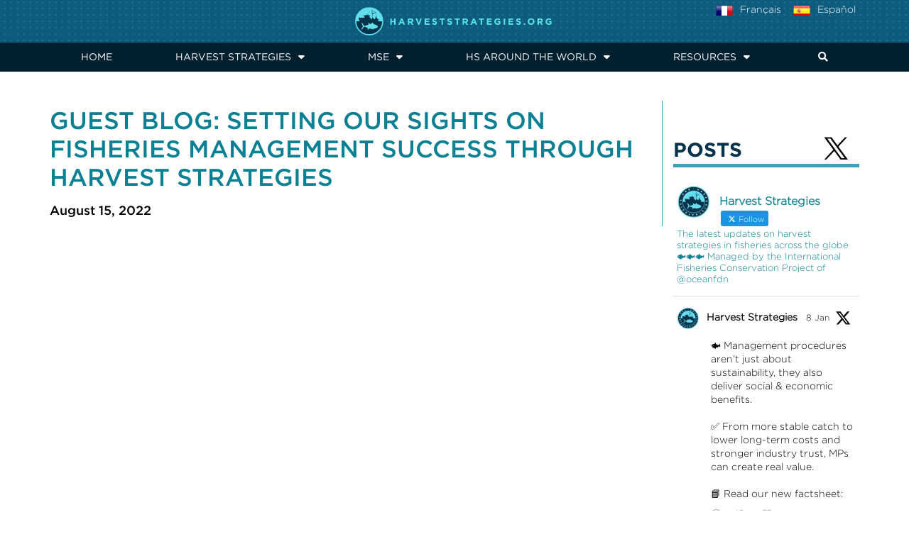

--- FILE ---
content_type: text/html; charset=UTF-8
request_url: https://harveststrategies.org/blog/news/guest-blog-setting-our-sights-on-fisheries-management-success-through-harvest-strategies/
body_size: 162419
content:
<!DOCTYPE html> 
<html class="computer" lang="en"> 
<head>
<meta charset="utf-8">
<link rel="preload" href="https://harveststrategies.org/wp-content/cache/fvm/min/1768869444-cssbeded55cb0db715b73ec8c12c498c6baa0b78beaee120bc0555a0178f309e.css" as="style" media="all" /> 
<link rel="preload" href="https://harveststrategies.org/wp-content/cache/fvm/min/1768869444-css86f4555d2f8d732cdf6db7d3c0555b462af562849da605842618de0f15052.css" as="style" media="all" /> 
<link rel="preload" href="https://harveststrategies.org/wp-content/cache/fvm/min/1768869444-css82d17d26080096e04d34e087860d9ce1ba4c3b9e4c55b41d1a942639bf86e.css" as="style" media="all" /> 
<link rel="preload" href="https://harveststrategies.org/wp-content/cache/fvm/min/1768869444-css0af2d691d3a68f728eb354f4c50eec9b4618faf453f9dd6507903b5e3b78a.css" as="style" media="all" /> 
<link rel="preload" href="https://harveststrategies.org/wp-content/cache/fvm/min/1768869444-css5636f0e9d8361f755d119148680c81f907a98500938d88ef34e96b85b6b72.css" as="style" media="all" /> 
<link rel="preload" href="https://harveststrategies.org/wp-content/cache/fvm/min/1768869444-css019694aa24920ebe8d61386cd13921275edb8b6c8962de93744d920b671ad.css" as="style" media="all" /> 
<link rel="preload" href="https://harveststrategies.org/wp-content/cache/fvm/min/1768869444-csse217b65dd84ba66e6c8fc61ff6d87cfd5155eb4ba0b90c097cc9821165691.css" as="style" media="all" /> 
<link rel="preload" href="https://harveststrategies.org/wp-content/cache/fvm/min/1768869444-css6d6b7ed2ac01166c5b19f3cc6438647d8457abb00ff5d646b4acf6e048509.css" as="style" media="all" /> 
<link rel="preload" href="https://harveststrategies.org/wp-content/cache/fvm/min/1768869444-cssb6c4ec3b9f2b05848750fe8efeb67d7b8ccf2fde7ae197abecd74940b37a7.css" as="style" media="all" /> 
<link rel="preload" href="https://harveststrategies.org/wp-content/cache/fvm/min/1768869444-cssa236bf7c49537af05fac0aa7eb03d7de7a86ed7188a1295ccb1c3fd51cb06.css" as="style" media="all" /> 
<link rel="preload" href="https://harveststrategies.org/wp-content/cache/fvm/min/1768869444-css7af271ef41bf2118d71988a2899227d49b7de5440a321534698ecc1ad5f3a.css" as="style" media="all" /> 
<link rel="preload" href="https://harveststrategies.org/wp-content/cache/fvm/min/1768869444-css9c9b9447b92e5702fe89827d9f4fa66d2cb41f300018e587df9986f8cbb0c.css" as="style" media="all" /> 
<link rel="preload" href="https://harveststrategies.org/wp-content/cache/fvm/min/1768869444-css520601c302968eb2013dda1f8b54c62dbab2ba62e00de3e752f4169eb230a.css" as="style" media="all" /> 
<link rel="preload" href="https://harveststrategies.org/wp-content/cache/fvm/min/1768869444-cssdaa74ac9aa790173d852839b219cdac3c0804738f9ef0529c197ad26bb3bd.css" as="style" media="all" /> 
<link rel="preload" href="https://harveststrategies.org/wp-content/cache/fvm/min/1768869444-csse79a76b73f4f1c9b890d58e3c919cc0e3f0fbf87b9ff34013dbf9f1a550fe.css" as="style" media="all" /> 
<link rel="preload" href="https://harveststrategies.org/wp-content/cache/fvm/min/1768869444-cssb30446abb039edc1929506f8719ffa51a8347a5c1f63b0ee4af030e8c457b.css" as="style" media="all" /> 
<link rel="preload" href="https://harveststrategies.org/wp-content/cache/fvm/min/1768869444-css9e8214f0465f5f484d70589dd6463eee4e278fec7ae2255886ffa11c40fe4.css" as="style" media="all" /> 
<link rel="preload" href="https://harveststrategies.org/wp-content/cache/fvm/min/1768869444-css6c8eed84f3f0c59091510bd0091842858820d3dfbf097af31646112102bb5.css" as="style" media="all" /> 
<link rel="preload" href="https://harveststrategies.org/wp-content/cache/fvm/min/1768869444-css00d9d57269ef22a8fa93b98a3e67b02d0be1c7eeaaf8422c1797debe7d9cc.css" as="style" media="all" /> 
<link rel="preload" href="https://harveststrategies.org/wp-content/cache/fvm/min/1768869444-cssc5ce44c68bd956378e625ac155bfd543e31fc7ed9dbed99f0e513dd4b9d3e.css" as="style" media="all" /> 
<link rel="preload" href="https://harveststrategies.org/wp-content/cache/fvm/min/1768869444-css0ab2e5889d2e21b0af3714d5d8b1aa03103bf5ae1ec7d18eb7b59512ec372.css" as="style" media="all" /> 
<link rel="preload" href="https://harveststrategies.org/wp-content/cache/fvm/min/1768869444-cssd9304102642030843e741b85414052ca6a9fce8aab1b8c8fc859ac9dd4dcc.css" as="style" media="all" /> 
<link rel="preload" href="https://harveststrategies.org/wp-content/cache/fvm/min/1768869444-css91040d3d17e76b044c95b735803f5e41b743a3321ae68984fba143e8b15e6.css" as="style" media="all" /> 
<link rel="preload" href="https://harveststrategies.org/wp-content/cache/fvm/min/1768869444-css1ad36eb2ab297bcff0a52b2a9703660f893bdc3235c99812d3768fb5610d3.css" as="style" media="all" /> 
<link rel="preload" href="https://harveststrategies.org/wp-content/cache/fvm/min/1768869444-css08d5f018c2d821e878d7dc86db24a87d7d49b989c701b317c045c3bb7ac97.css" as="style" media="all" /> 
<link rel="preload" href="https://harveststrategies.org/wp-content/cache/fvm/min/1768869444-css0a1c953cd9d077bacd548d52981ed8c4e94816d41df10d75b3fb59ec9ac64.css" as="style" media="all" />
<script data-cfasync="false">if(navigator.userAgent.match(/MSIE|Internet Explorer/i)||navigator.userAgent.match(/Trident\/7\..*?rv:11/i)){var href=document.location.href;if(!href.match(/[?&]iebrowser/)){if(href.indexOf("?")==-1){if(href.indexOf("#")==-1){document.location.href=href+"?iebrowser=1"}else{document.location.href=href.replace("#","?iebrowser=1#")}}else{if(href.indexOf("#")==-1){document.location.href=href+"&iebrowser=1"}else{document.location.href=href.replace("#","&iebrowser=1#")}}}}</script>
<script data-cfasync="false">class FVMLoader{constructor(e){this.triggerEvents=e,this.eventOptions={passive:!0},this.userEventListener=this.triggerListener.bind(this),this.delayedScripts={normal:[],async:[],defer:[]},this.allJQueries=[]}_addUserInteractionListener(e){this.triggerEvents.forEach(t=>window.addEventListener(t,e.userEventListener,e.eventOptions))}_removeUserInteractionListener(e){this.triggerEvents.forEach(t=>window.removeEventListener(t,e.userEventListener,e.eventOptions))}triggerListener(){this._removeUserInteractionListener(this),"loading"===document.readyState?document.addEventListener("DOMContentLoaded",this._loadEverythingNow.bind(this)):this._loadEverythingNow()}async _loadEverythingNow(){this._runAllDelayedCSS(),this._delayEventListeners(),this._delayJQueryReady(this),this._handleDocumentWrite(),this._registerAllDelayedScripts(),await this._loadScriptsFromList(this.delayedScripts.normal),await this._loadScriptsFromList(this.delayedScripts.defer),await this._loadScriptsFromList(this.delayedScripts.async),await this._triggerDOMContentLoaded(),await this._triggerWindowLoad(),window.dispatchEvent(new Event("wpr-allScriptsLoaded"))}_registerAllDelayedScripts(){document.querySelectorAll("script[type=fvmdelay]").forEach(e=>{e.hasAttribute("src")?e.hasAttribute("async")&&!1!==e.async?this.delayedScripts.async.push(e):e.hasAttribute("defer")&&!1!==e.defer||"module"===e.getAttribute("data-type")?this.delayedScripts.defer.push(e):this.delayedScripts.normal.push(e):this.delayedScripts.normal.push(e)})}_runAllDelayedCSS(){document.querySelectorAll("link[rel=fvmdelay]").forEach(e=>{e.setAttribute("rel","stylesheet")})}async _transformScript(e){return await this._requestAnimFrame(),new Promise(t=>{const n=document.createElement("script");let r;[...e.attributes].forEach(e=>{let t=e.nodeName;"type"!==t&&("data-type"===t&&(t="type",r=e.nodeValue),n.setAttribute(t,e.nodeValue))}),e.hasAttribute("src")?(n.addEventListener("load",t),n.addEventListener("error",t)):(n.text=e.text,t()),e.parentNode.replaceChild(n,e)})}async _loadScriptsFromList(e){const t=e.shift();return t?(await this._transformScript(t),this._loadScriptsFromList(e)):Promise.resolve()}_delayEventListeners(){let e={};function t(t,n){!function(t){function n(n){return e[t].eventsToRewrite.indexOf(n)>=0?"wpr-"+n:n}e[t]||(e[t]={originalFunctions:{add:t.addEventListener,remove:t.removeEventListener},eventsToRewrite:[]},t.addEventListener=function(){arguments[0]=n(arguments[0]),e[t].originalFunctions.add.apply(t,arguments)},t.removeEventListener=function(){arguments[0]=n(arguments[0]),e[t].originalFunctions.remove.apply(t,arguments)})}(t),e[t].eventsToRewrite.push(n)}function n(e,t){let n=e[t];Object.defineProperty(e,t,{get:()=>n||function(){},set(r){e["wpr"+t]=n=r}})}t(document,"DOMContentLoaded"),t(window,"DOMContentLoaded"),t(window,"load"),t(window,"pageshow"),t(document,"readystatechange"),n(document,"onreadystatechange"),n(window,"onload"),n(window,"onpageshow")}_delayJQueryReady(e){let t=window.jQuery;Object.defineProperty(window,"jQuery",{get:()=>t,set(n){if(n&&n.fn&&!e.allJQueries.includes(n)){n.fn.ready=n.fn.init.prototype.ready=function(t){e.domReadyFired?t.bind(document)(n):document.addEventListener("DOMContentLoaded2",()=>t.bind(document)(n))};const t=n.fn.on;n.fn.on=n.fn.init.prototype.on=function(){if(this[0]===window){function e(e){return e.split(" ").map(e=>"load"===e||0===e.indexOf("load.")?"wpr-jquery-load":e).join(" ")}"string"==typeof arguments[0]||arguments[0]instanceof String?arguments[0]=e(arguments[0]):"object"==typeof arguments[0]&&Object.keys(arguments[0]).forEach(t=>{delete Object.assign(arguments[0],{[e(t)]:arguments[0][t]})[t]})}return t.apply(this,arguments),this},e.allJQueries.push(n)}t=n}})}async _triggerDOMContentLoaded(){this.domReadyFired=!0,await this._requestAnimFrame(),document.dispatchEvent(new Event("DOMContentLoaded2")),await this._requestAnimFrame(),window.dispatchEvent(new Event("DOMContentLoaded2")),await this._requestAnimFrame(),document.dispatchEvent(new Event("wpr-readystatechange")),await this._requestAnimFrame(),document.wpronreadystatechange&&document.wpronreadystatechange()}async _triggerWindowLoad(){await this._requestAnimFrame(),window.dispatchEvent(new Event("wpr-load")),await this._requestAnimFrame(),window.wpronload&&window.wpronload(),await this._requestAnimFrame(),this.allJQueries.forEach(e=>e(window).trigger("wpr-jquery-load")),window.dispatchEvent(new Event("wpr-pageshow")),await this._requestAnimFrame(),window.wpronpageshow&&window.wpronpageshow()}_handleDocumentWrite(){const e=new Map;document.write=document.writeln=function(t){const n=document.currentScript,r=document.createRange(),i=n.parentElement;let a=e.get(n);void 0===a&&(a=n.nextSibling,e.set(n,a));const s=document.createDocumentFragment();r.setStart(s,0),s.appendChild(r.createContextualFragment(t)),i.insertBefore(s,a)}}async _requestAnimFrame(){return new Promise(e=>requestAnimationFrame(e))}static run(){const e=new FVMLoader(["keydown","mousemove","touchmove","touchstart","touchend","wheel"]);e._addUserInteractionListener(e)}}FVMLoader.run();</script>
<title>Harvest Strategies | Guest Blog: Setting our sights on fisheries management success through harvest strategies</title>
<meta http-equiv="X-UA-Compatible" content="IE=edge">
<meta name="viewport" content="width=device-width, initial-scale=1">
<meta name="description" content="Guest Blog: Setting our sights on fisheries management success through harvest strategies" />
<meta name="author" content="">
<meta http-equiv="default-style" content="https://harveststrategies.org/wp-content/themes/harveststrategies/_css/harveststrategies-css.css">
<meta name="revisit-after" content="7 days">
<meta name="robots" content="all">
<meta name="google-site-verification" content="oT9zG55S_2jN9ugDw4ykRSdfxLuU6sk4ea-_YnaBS7s" />
<meta property="og:description" content="Guest Blog: Setting our sights on fisheries management success through harvest strategies"/>
<meta property="og:image" content="https://harveststrategies.org/wp-content/themes/harveststrategies/img/harvest-strategies-logo-round-big.png"/>
<meta property="og:site_name" content="Harvest Strategies official website"/>
<meta property="og:title" content="Harvest Strategies | Guest Blog: Setting our sights on fisheries management success through harvest strategies"/>
<meta property="og:type" content="website"/>
<meta property="fb:app_id" content=""/>
<meta name="country" content="en" />
<meta property="og:url" content="https://harveststrategies.org/blog/news/guest-blog-setting-our-sights-on-fisheries-management-success-through-harvest-strategies/" />
<meta name='robots' content='index, follow, max-image-preview:large, max-snippet:-1, max-video-preview:-1' />
<link rel="canonical" href="https://harveststrategies.org/blog/news/guest-blog-setting-our-sights-on-fisheries-management-success-through-harvest-strategies/" />
<meta property="og:locale" content="en_US" />
<meta property="og:type" content="article" />
<meta property="og:title" content="Guest Blog: Setting our sights on fisheries management success through harvest strategies - Harvest Strategies" />
<meta property="og:url" content="https://harveststrategies.org/blog/news/guest-blog-setting-our-sights-on-fisheries-management-success-through-harvest-strategies/" />
<meta property="og:site_name" content="Harvest Strategies" />
<meta property="article:modified_time" content="2022-12-12T01:44:52+00:00" />
<meta property="og:image" content="https://harveststrategies.org/wp-content/uploads/2022/11/HSlogo_C_RGB_horizontalA.jpg" />
<meta property="og:image:width" content="1584" />
<meta property="og:image:height" content="490" />
<meta property="og:image:type" content="image/jpeg" />
<meta name="twitter:card" content="summary_large_image" />
<meta name="twitter:site" content="@Hrvststrategies" />
<script type="application/ld+json" class="yoast-schema-graph">{"@context":"https://schema.org","@graph":[{"@type":"WebPage","@id":"https://harveststrategies.org/blog/news/guest-blog-setting-our-sights-on-fisheries-management-success-through-harvest-strategies/","url":"https://harveststrategies.org/blog/news/guest-blog-setting-our-sights-on-fisheries-management-success-through-harvest-strategies/","name":"Guest Blog: Setting our sights on fisheries management success through harvest strategies - Harvest Strategies","isPartOf":{"@id":"https://harveststrategies.org/#website"},"datePublished":"2022-08-15T19:22:06+00:00","dateModified":"2022-12-12T01:44:52+00:00","breadcrumb":{"@id":"https://harveststrategies.org/blog/news/guest-blog-setting-our-sights-on-fisheries-management-success-through-harvest-strategies/#breadcrumb"},"inLanguage":"en-US","potentialAction":[{"@type":"ReadAction","target":["https://harveststrategies.org/blog/news/guest-blog-setting-our-sights-on-fisheries-management-success-through-harvest-strategies/"]}]},{"@type":"BreadcrumbList","@id":"https://harveststrategies.org/blog/news/guest-blog-setting-our-sights-on-fisheries-management-success-through-harvest-strategies/#breadcrumb","itemListElement":[{"@type":"ListItem","position":1,"name":"Home","item":"https://harveststrategies.org/"},{"@type":"ListItem","position":2,"name":"Guest Blog: Setting our sights on fisheries management success through harvest strategies"}]},{"@type":"WebSite","@id":"https://harveststrategies.org/#website","url":"https://harveststrategies.org/","name":"Harvest Strategies","description":"21st century fisheries management","publisher":{"@id":"https://harveststrategies.org/#organization"},"potentialAction":[{"@type":"SearchAction","target":{"@type":"EntryPoint","urlTemplate":"https://harveststrategies.org/?s={search_term_string}"},"query-input":{"@type":"PropertyValueSpecification","valueRequired":true,"valueName":"search_term_string"}}],"inLanguage":"en-US"},{"@type":"Organization","@id":"https://harveststrategies.org/#organization","name":"Harvest Strategies","url":"https://harveststrategies.org/","logo":{"@type":"ImageObject","inLanguage":"en-US","@id":"https://harveststrategies.org/#/schema/logo/image/","url":"https://harveststrategies.org/wp-content/uploads/2022/11/HSlogo_C_RGB_horizontalA.jpg","contentUrl":"https://harveststrategies.org/wp-content/uploads/2022/11/HSlogo_C_RGB_horizontalA.jpg","width":1584,"height":490,"caption":"Harvest Strategies"},"image":{"@id":"https://harveststrategies.org/#/schema/logo/image/"},"sameAs":["https://x.com/Hrvststrategies","https://www.youtube.com/channel/UCf8O1nHLtqq8KRx4o6IALFA","https://www.linkedin.com/company/harveststrategies-org/"]}]}</script>
<meta name="google-site-verification" content="hlNndC0TbuEgUaBKlqoIPD1qA_5ZVSkFmT0ErbZUTfw"> 
<link rel="shortcut icon" href="https://harveststrategies.org/wp-content/themes/harveststrategies/img/favicon.png" /> 
<link rel="image_src" href="https://harveststrategies.org/wp-content/themes/harveststrategies/img/harvest-strategies-logo-round-big.png" /> 
<link rel="stylesheet" type="text/css" href="https://harveststrategies.org/wp-content/cache/fvm/min/1768869444-cssbeded55cb0db715b73ec8c12c498c6baa0b78beaee120bc0555a0178f309e.css" media="all" /> 
<link rel="stylesheet" type="text/css" href="https://harveststrategies.org/wp-content/cache/fvm/min/1768869444-css86f4555d2f8d732cdf6db7d3c0555b462af562849da605842618de0f15052.css" media="all" /> 
<link rel="stylesheet" href="https://harveststrategies.org/wp-content/cache/fvm/min/1768869444-css82d17d26080096e04d34e087860d9ce1ba4c3b9e4c55b41d1a942639bf86e.css" media="all"> 
<script>
/* MediaMatch v.2.0.2 - Testing css media queries in Javascript. Authors & copyright (c) 2013: WebLinc, David Knight. */
window.matchMedia||(window.matchMedia=function(c){var a=c.document,w=a.documentElement,l=[],t=0,x="",h={},G=/\s*(only|not)?\s*(screen|print|[a-z\-]+)\s*(and)?\s*/i,H=/^\s*\(\s*(-[a-z]+-)?(min-|max-)?([a-z\-]+)\s*(:?\s*([0-9]+(\.[0-9]+)?|portrait|landscape)(px|em|dppx|dpcm|rem|%|in|cm|mm|ex|pt|pc|\/([0-9]+(\.[0-9]+)?))?)?\s*\)\s*$/,y=0,A=function(b){var z=-1!==b.indexOf(",")&&b.split(",")||[b],e=z.length-1,j=e,g=null,d=null,c="",a=0,l=!1,m="",f="",g=null,d=0,f=null,k="",p="",q="",n="",r="",k=!1;if(""===
b)return!0;do{g=z[j-e];l=!1;if(d=g.match(G))c=d[0],a=d.index;if(!d||-1===g.substring(0,a).indexOf("(")&&(a||!d[3]&&c!==d.input))k=!1;else{f=g;l="not"===d[1];a||(m=d[2],f=g.substring(c.length));k=m===x||"all"===m||""===m;g=-1!==f.indexOf(" and ")&&f.split(" and ")||[f];d=g.length-1;if(k&&0<=d&&""!==f){do{f=g[d].match(H);if(!f||!h[f[3]]){k=!1;break}k=f[2];n=p=f[5];q=f[7];r=h[f[3]];q&&(n="px"===q?Number(p):"em"===q||"rem"===q?16*p:f[8]?(p/f[8]).toFixed(2):"dppx"===q?96*p:"dpcm"===q?0.3937*p:Number(p));
k="min-"===k&&n?r>=n:"max-"===k&&n?r<=n:n?r===n:!!r;if(!k)break}while(d--)}if(k)break}}while(e--);return l?!k:k},B=function(){var b=c.innerWidth||w.clientWidth,a=c.innerHeight||w.clientHeight,e=c.screen.width,j=c.screen.height,g=c.screen.colorDepth,d=c.devicePixelRatio;h.width=b;h.height=a;h["aspect-ratio"]=(b/a).toFixed(2);h["device-width"]=e;h["device-height"]=j;h["device-aspect-ratio"]=(e/j).toFixed(2);h.color=g;h["color-index"]=Math.pow(2,g);h.orientation=a>=b?"portrait":"landscape";h.resolution=
d&&96*d||c.screen.deviceXDPI||96;h["device-pixel-ratio"]=d||1},C=function(){clearTimeout(y);y=setTimeout(function(){var b=null,a=t-1,e=a,j=!1;if(0<=a){B();do if(b=l[e-a])if((j=A(b.mql.media))&&!b.mql.matches||!j&&b.mql.matches)if(b.mql.matches=j,b.listeners)for(var j=0,g=b.listeners.length;j<g;j++)b.listeners[j]&&b.listeners[j].call(c,b.mql);while(a--)}},10)},D=a.getElementsByTagName("head")[0],a=a.createElement("style"),E=null,u="screen print speech projection handheld tv braille embossed tty".split(" "),
m=0,I=u.length,s="#mediamatchjs { position: relative; z-index: 0; }",v="",F=c.addEventListener||(v="on")&&c.attachEvent;a.type="text/css";a.id="mediamatchjs";D.appendChild(a);for(E=c.getComputedStyle&&c.getComputedStyle(a)||a.currentStyle;m<I;m++)s+="@media "+u[m]+" { #mediamatchjs { position: relative; z-index: "+m+" } }";a.styleSheet?a.styleSheet.cssText=s:a.textContent=s;x=u[1*E.zIndex||0];D.removeChild(a);B();F(v+"resize",C);F(v+"orientationchange",C);return function(a){var c=t,e={matches:!1,
media:a,addListener:function(a){l[c].listeners||(l[c].listeners=[]);a&&l[c].listeners.push(a)},removeListener:function(a){var b=l[c],d=0,e=0;if(b)for(e=b.listeners.length;d<e;d++)b.listeners[d]===a&&b.listeners.splice(d,1)}};if(""===a)return e.matches=!0,e;e.matches=A(a);t=l.push({mql:e,listeners:null});return e}}(window));
</script>
<script src="https://harveststrategies.org/wp-content/themes/harveststrategies/_scripts/jquery-1.12.0.min.js"></script>
<script src="https://harveststrategies.org/wp-content/themes/harveststrategies/_scripts/bootstrap.min.js"></script>
<script src="https://harveststrategies.org/wp-content/themes/harveststrategies/_scripts/jquery.touch.swipe.js"></script>
<script>
function check_pos() {
var $ = jQuery.noConflict();
var st = $(this).scrollTop();
var mc = $('.hrv-container');
if (mc.length > 0) {
mc = $('.hrv-container').offset().top;
} else {
mc = 0
}
var ml = $('#hrv-logo');
if (mc.length > 0) {
ml =  $('#hrv-logo').offset().top;
} else {
ml = 0
}
var hc = $('#hrv-menu');
if (hc.length > 0) {
hc =  $('#hrv-logo').outerHeight();
} else {
hc = 0
}
//	if (mc-st < $(window).height()/2){
if (mc-st < 100){
$('#hrv-menu, #hrv-header-top, #hrv-top-carousel').removeClass('hrv-big');
} else {
$('#hrv-menu, #hrv-header-top, #hrv-top-carousel').addClass('hrv-big');
}
/*	if (250 < st){
$('#hrv-menu, #hrv-header-top, #hrv-top-carousel').removeClass('hrv-big');
} else {
$('#hrv-menu, #hrv-header-top, #hrv-top-carousel').addClass('hrv-big');
}*/
}
function caseStudies(){
//	$carouselHei=$(".carousel-inner .item img").height();
//	$('.hrv-map-circles-wrap').css("height",$carouselHei+"px");
$('.hrv-case-studies-mini-close').click(function(){
$('.hrv-map-circles').removeClass('hrv-map-circles-clicked');
$('.hrv-case-studies, .hrv-case-studies-mini').css("display","none");
});
// PLACE POINTS OVER MAP AND MINIMAP
// SHOW CASES STUDIES MINI
$('.hrv-map-circles-1').click(function(){
$('.hrv-map-circles').removeClass('hrv-map-circles-clicked');
$(this).addClass('hrv-map-circles-clicked');
$('.hrv-case-studies, .hrv-case-studies-mini').css("display","none");
$('.hrv-case-studies-mini-1').css("display","block");
});
$('.hrv-map-circles-2').click(function(){
$('.hrv-map-circles').removeClass('hrv-map-circles-clicked');
$(this).addClass('hrv-map-circles-clicked');
$('.hrv-case-studies, .hrv-case-studies-mini').css("display","none");
$('.hrv-case-studies-mini-2').css("display","block");
});
$('.hrv-map-circles-3').click(function(){
$('.hrv-map-circles').removeClass('hrv-map-circles-clicked');
$(this).addClass('hrv-map-circles-clicked');
$('.hrv-case-studies, .hrv-case-studies-mini').css("display","none");
$('.hrv-case-studies-mini-3').css("display","block");
});
$('.hrv-map-circles-4').click(function(){
$('.hrv-map-circles').removeClass('hrv-map-circles-clicked');
$(this).addClass('hrv-map-circles-clicked');
$('.hrv-case-studies, .hrv-case-studies-mini').css("display","none");
$('.hrv-case-studies-mini-4').css("display","block");
});
$('.hrv-map-circles-5').click(function(){
$('.hrv-map-circles').removeClass('hrv-map-circles-clicked');
$(this).addClass('hrv-map-circles-clicked');
$('.hrv-case-studies, .hrv-case-studies-mini').css("display","none");
$('.hrv-case-studies-mini-5').css("display","block");
});
$('.hrv-map-circles-6').click(function(){
$('.hrv-map-circles').removeClass('hrv-map-circles-clicked');
$(this).addClass('hrv-map-circles-clicked');
$('.hrv-case-studies, .hrv-case-studies-mini').css("display","none");
$('.hrv-case-studies-mini-6').css("display","block");
});
$('.hrv-map-circles-7').click(function(){
$('.hrv-map-circles').removeClass('hrv-map-circles-clicked');
$(this).addClass('hrv-map-circles-clicked');
$('.hrv-case-studies, .hrv-case-studies-mini').css("display","none");
$('.hrv-case-studies-mini-7').css("display","block");
});
$('.hrv-map-circles-8').click(function(){
$('.hrv-map-circles').removeClass('hrv-map-circles-clicked');
$(this).addClass('hrv-map-circles-clicked');
$('.hrv-case-studies, .hrv-case-studies-mini').css("display","none");
$('.hrv-case-studies-mini-8').css("display","block");
});
$('.hrv-map-circles-9').click(function(){
$('.hrv-map-circles').removeClass('hrv-map-circles-clicked');
$(this).addClass('hrv-map-circles-clicked');
$('.hrv-case-studies, .hrv-case-studies-mini').css("display","none");
$('.hrv-case-studies-mini-9').css("display","block");
});
$('.hrv-map-circles-10').click(function(){
$('.hrv-map-circles').removeClass('hrv-map-circles-clicked');
$(this).addClass('hrv-map-circles-clicked');
$('.hrv-case-studies, .hrv-case-studies-mini').css("display","none");
$('.hrv-case-studies-mini-10').css("display","block");
});
$('.hrv-map-circles-11').click(function(){
$('.hrv-map-circles').removeClass('hrv-map-circles-clicked');
$(this).addClass('hrv-map-circles-clicked');
$('.hrv-case-studies, .hrv-case-studies-mini').css("display","none");
$('.hrv-case-studies-mini-11').css("display","block");
});
$('.hrv-map-circles-12').click(function(){
$('.hrv-map-circles').removeClass('hrv-map-circles-clicked');
$(this).addClass('hrv-map-circles-clicked');
$('.hrv-case-studies, .hrv-case-studies-mini').css("display","none");
$('.hrv-case-studies-mini-12').css("display","block");
});
$('.hrv-map-circles-13').click(function(){
$('.hrv-map-circles').removeClass('hrv-map-circles-clicked');
$(this).addClass('hrv-map-circles-clicked');
$('.hrv-case-studies, .hrv-case-studies-mini').css("display","none");
$('.hrv-case-studies-mini-13').css("display","block");
});
$('.hrv-map-circles-14').click(function(){
$('.hrv-map-circles').removeClass('hrv-map-circles-clicked');
$(this).addClass('hrv-map-circles-clicked');
$('.hrv-case-studies, .hrv-case-studies-mini').css("display","none");
$('.hrv-case-studies-mini-14').css("display","block");
});
$('.hrv-map-circles-15').click(function(){
$('.hrv-map-circles').removeClass('hrv-map-circles-clicked');
$(this).addClass('hrv-map-circles-clicked');
$('.hrv-case-studies, .hrv-case-studies-mini').css("display","none");
$('.hrv-case-studies-mini-15').css("display","block");
});
$('.hrv-map-circles-16').click(function(){
$('.hrv-map-circles').removeClass('hrv-map-circles-clicked');
$(this).addClass('hrv-map-circles-clicked');
$('.hrv-case-studies, .hrv-case-studies-mini').css("display","none");
$('.hrv-case-studies-mini-16').css("display","block");
});
$('.hrv-map-circles-17').click(function(){
$('.hrv-map-circles').removeClass('hrv-map-circles-clicked');
$(this).addClass('hrv-map-circles-clicked');
$('.hrv-case-studies, .hrv-case-studies-mini').css("display","none");
$('.hrv-case-studies-mini-17').css("display","block");
});
$('.hrv-map-circles-18').click(function(){
$('.hrv-map-circles').removeClass('hrv-map-circles-clicked');
$(this).addClass('hrv-map-circles-clicked');
$('.hrv-case-studies, .hrv-case-studies-mini').css("display","none");
$('.hrv-case-studies-mini-18').css("display","block");
});
$('.hrv-map-circles-19').click(function(){
$('.hrv-map-circles').removeClass('hrv-map-circles-clicked');
$(this).addClass('hrv-map-circles-clicked');
$('.hrv-case-studies, .hrv-case-studies-mini').css("display","none");
$('.hrv-case-studies-mini-19').css("display","block");
});
$('.hrv-map-circles-20').click(function(){
$('.hrv-map-circles').removeClass('hrv-map-circles-clicked');
$(this).addClass('hrv-map-circles-clicked');
$('.hrv-case-studies, .hrv-case-studies-mini').css("display","none");
$('.hrv-case-studies-mini-20').css("display","block");
});
$('.hrv-map-circles-21').click(function(){
$('.hrv-map-circles').removeClass('hrv-map-circles-clicked');
$(this).addClass('hrv-map-circles-clicked');
$('.hrv-case-studies, .hrv-case-studies-mini').css("display","none");
$('.hrv-case-studies-mini-21').css("display","block");
});
$('.hrv-map-circles-22').click(function(){
$('.hrv-map-circles').removeClass('hrv-map-circles-clicked');
$(this).addClass('hrv-map-circles-clicked');
$('.hrv-case-studies, .hrv-case-studies-mini').css("display","none");
$('.hrv-case-studies-mini-22').css("display","block");
});
$('.hrv-map-circles-23').click(function(){
$('.hrv-map-circles').removeClass('hrv-map-circles-clicked');
$(this).addClass('hrv-map-circles-clicked');
$('.hrv-case-studies, .hrv-case-studies-mini').css("display","none");
$('.hrv-case-studies-mini-23').css("display","block");
});
$('.hrv-map-circles-24').click(function(){
$('.hrv-map-circles').removeClass('hrv-map-circles-clicked');
$(this).addClass('hrv-map-circles-clicked');
$('.hrv-case-studies, .hrv-case-studies-mini').css("display","none");
$('.hrv-case-studies-mini-24').css("display","block");
});
$('.hrv-map-circles-25').click(function(){
$('.hrv-map-circles').removeClass('hrv-map-circles-clicked');
$(this).addClass('hrv-map-circles-clicked');
$('.hrv-case-studies, .hrv-case-studies-mini').css("display","none");
$('.hrv-case-studies-mini-25').css("display","block");
});
$('.hrv-map-circles-26').click(function(){
$('.hrv-map-circles').removeClass('hrv-map-circles-clicked');
$(this).addClass('hrv-map-circles-clicked');
$('.hrv-case-studies, .hrv-case-studies-mini').css("display","none");
$('.hrv-case-studies-mini-26').css("display","block");
});
$('.hrv-map-circles-27').click(function(){
$('.hrv-map-circles').removeClass('hrv-map-circles-clicked');
$(this).addClass('hrv-map-circles-clicked');
$('.hrv-case-studies, .hrv-case-studies-mini').css("display","none");
$('.hrv-case-studies-mini-27').css("display","block");
});
$('.hrv-map-circles-28').click(function(){
$('.hrv-map-circles').removeClass('hrv-map-circles-clicked');
$(this).addClass('hrv-map-circles-clicked');
$('.hrv-case-studies, .hrv-case-studies-mini').css("display","none");
$('.hrv-case-studies-mini-28').css("display","block");
});
$('.hrv-map-circles-29').click(function(){
$('.hrv-map-circles').removeClass('hrv-map-circles-clicked');
$(this).addClass('hrv-map-circles-clicked');
$('.hrv-case-studies, .hrv-case-studies-mini').css("display","none");
$('.hrv-case-studies-mini-29').css("display","block");
});
$('.hrv-map-circles-30').click(function(){
$('.hrv-map-circles').removeClass('hrv-map-circles-clicked');
$(this).addClass('hrv-map-circles-clicked');
$('.hrv-case-studies, .hrv-case-studies-mini').css("display","none");
$('.hrv-case-studies-mini-30').css("display","block");
});
// SHOW CASES STUDIES BIG
$('.hrv-case-studies-mini-button-1').click(function(){
$('.hrv-case-studies').css("display","none");
$('.hrv-case-studies-1').css("display","block");
});
$('.hrv-case-studies-mini-button-2').click(function(){
$('.hrv-case-studies').css("display","none");
$('.hrv-case-studies-2').css("display","block");
});
$('.hrv-case-studies-mini-button-3').click(function(){
$('.hrv-case-studies').css("display","none");
$('.hrv-case-studies-3').css("display","block");
});
$('.hrv-case-studies-mini-button-4').click(function(){
$('.hrv-case-studies').css("display","none");
$('.hrv-case-studies-4').css("display","block");
});
$('.hrv-case-studies-mini-button-5').click(function(){
$('.hrv-case-studies').css("display","none");
$('.hrv-case-studies-5').css("display","block");
});
$('.hrv-case-studies-mini-button-6').click(function(){
$('.hrv-case-studies').css("display","none");
$('.hrv-case-studies-6').css("display","block");
});
$('.hrv-case-studies-mini-button-7').click(function(){
$('.hrv-case-studies').css("display","none");
$('.hrv-case-studies-7').css("display","block");
});
$('.hrv-case-studies-mini-button-8').click(function(){
$('.hrv-case-studies').css("display","none");
$('.hrv-case-studies-8').css("display","block");
});
$('.hrv-case-studies-mini-button-9').click(function(){
$('.hrv-case-studies').css("display","none");
$('.hrv-case-studies-9').css("display","block");
});
$('.hrv-case-studies-mini-button-10').click(function(){
$('.hrv-case-studies').css("display","none");
$('.hrv-case-studies-10').css("display","block");
});
$('.hrv-case-studies-mini-button-11').click(function(){
$('.hrv-case-studies').css("display","none");
$('.hrv-case-studies-11').css("display","block");
});
$('.hrv-case-studies-mini-button-12').click(function(){
$('.hrv-case-studies').css("display","none");
$('.hrv-case-studies-12').css("display","block");
});
$('.hrv-case-studies-mini-button-13').click(function(){
$('.hrv-case-studies').css("display","none");
$('.hrv-case-studies-13').css("display","block");
});
$('.hrv-case-studies-mini-button-14').click(function(){
$('.hrv-case-studies').css("display","none");
$('.hrv-case-studies-14').css("display","block");
});
$('.hrv-case-studies-mini-button-15').click(function(){
$('.hrv-case-studies').css("display","none");
$('.hrv-case-studies-15').css("display","block");
});
$('.hrv-case-studies-mini-button-16').click(function(){
$('.hrv-case-studies').css("display","none");
$('.hrv-case-studies-16').css("display","block");
});
$('.hrv-case-studies-mini-button-17').click(function(){
$('.hrv-case-studies').css("display","none");
$('.hrv-case-studies-17').css("display","block");
});
$('.hrv-case-studies-mini-button-18').click(function(){
$('.hrv-case-studies').css("display","none");
$('.hrv-case-studies-18').css("display","block");
});
$('.hrv-case-studies-mini-button-19').click(function(){
$('.hrv-case-studies').css("display","none");
$('.hrv-case-studies-19').css("display","block");
});
$('.hrv-case-studies-mini-button-20').click(function(){
$('.hrv-case-studies').css("display","none");
$('.hrv-case-studies-20').css("display","block");
});
$('.hrv-case-studies-mini-button-21').click(function(){
$('.hrv-case-studies').css("display","none");
$('.hrv-case-studies-21').css("display","block");
});
$('.hrv-case-studies-mini-button-22').click(function(){
$('.hrv-case-studies').css("display","none");
$('.hrv-case-studies-22').css("display","block");
});
$('.hrv-case-studies-mini-button-23').click(function(){
$('.hrv-case-studies').css("display","none");
$('.hrv-case-studies-23').css("display","block");
});
$('.hrv-case-studies-mini-button-24').click(function(){
$('.hrv-case-studies').css("display","none");
$('.hrv-case-studies-24').css("display","block");
});
$('.hrv-case-studies-mini-button-25').click(function(){
$('.hrv-case-studies').css("display","none");
$('.hrv-case-studies-25').css("display","block");
});
$('.hrv-case-studies-mini-button-26').click(function(){
$('.hrv-case-studies').css("display","none");
$('.hrv-case-studies-26').css("display","block");
});
$('.hrv-case-studies-mini-button-27').click(function(){
$('.hrv-case-studies').css("display","none");
$('.hrv-case-studies-27').css("display","block");
});
$('.hrv-case-studies-mini-button-28').click(function(){
$('.hrv-case-studies').css("display","none");
$('.hrv-case-studies-28').css("display","block");
});
$('.hrv-case-studies-mini-button-29').click(function(){
$('.hrv-case-studies').css("display","none");
$('.hrv-case-studies-29').css("display","block");
});
$('.hrv-case-studies-mini-button-30').click(function(){
$('.hrv-case-studies').css("display","none");
$('.hrv-case-studies-30').css("display","block");
});
}
jQuery(document).ready(function($) {
BrowserDetection();
$('.hrv-blog-post img, .hrv-blog-post .wp-caption').addClass('img-responsive');
$('.mr-menu li[data-id="p6"]').addClass('current-menu-item');
//	check_pos();
/***********************	MENU	************************/
$('.media-sm li.taphover > a, .media-md li.taphover > a, .media-lg li.taphover > a, .media-xl li.taphover > a, .media-xxl li.taphover > a, .media-sm li.menu-item-has-children > a, .media-md li.menu-item-has-children > a, .media-lg li.menu-item-has-children > a, .media-xl li.menu-item-has-children > a, .media-xxl li.menu-item-has-children > a').on("touchstart", function (e) {
"use strict"; //satisfy the code inspectors
var link = $(this); //preselect the link
if (link.hasClass('hover')) {
return true;
} else {
link.addClass("hover");
$('.media-sm li.taphover > a, .media-md li.taphover > a, .media-lg li.taphover > a, .media-xl li.taphover > a, .media-xxl li.taphover > a, .media-sm li.menu-item-has-children > a, .media-md li.menu-item-has-children > a, .media-lg li.menu-item-has-children > a, .media-xl li.menu-item-has-children > a, .media-xxl li.menu-item-has-children > a').not(this).removeClass("hover");
e.preventDefault();
return false; //extra, and to make sure the function has consistent return points
}
});
/***********************	CAROUSEL IN TOP OF PAGES	************************/
var url = window.location.pathname;
var hash = window.location.hash.substr(1);
//console.log ("URL: " + url + "\nHash: " + hash);
//touchswipe for this carousel script conflicts with Essential Grid paging, so don't load it there since we don't use it anyhow.
if (url != '/blog/') {
$('.carousel').carousel();
function swipeStatus(event, phase, direction, distance)
{
//If we are moving before swipe, and we are going Lor R in X mode, or U or D in Y mode then drag.
if( phase=="move" && (direction=="left" || direction=="right") )
{
var duration=0;
if (direction == "left")
$(this).carousel('next');
else if (direction == "right")
$(this).carousel('prev');
}
}
var carouselSwipeOptions =
{
allowPageScroll:"vertical",
swipeStatus : swipeStatus
}
$(function()
{
carousel = $(".carousel");
carousel.swipe( carouselSwipeOptions );
});
}
if (url == '/what-are-harvest-strategies/videos/') {
$(".esg-filterbutton" ).on( "click", function() {
//console.log ("clicked");
if ( $(this).attr("data-fid") == "51" ) {
$(".esg-absolute > a").html("Watch Here");
} else {
$(".esg-absolute > a").html("Read More");
}
});
}
$thumbnail=$(".hrv-yt-thumbnail");
src="https://www.youtube.com/embed/V9QEG4R4-w0";
$iframe=$("<iframe>");
$videoContainer=$(".carousel-inner");
$thumbnail.on('click', function(e){
e.preventDefault();
src = src+'?autoplay=1'; // src: the original URL for embedding
$videoContainer.empty().append("<div>").attr({"class":"embed-container"}).append( $iframe.clone().attr({'src': src}).attr({'frameborder': '0'}).attr({'allowfullscreen': ''}) ); // $iframe: the original iframe for embedding
});
$thumbnailes=$(".hrv-yt-thumbnail-es");
srces="https://www.youtube.com/embed/tcYcFVoQdjU";
$iframees=$("<iframe>");
$videoContaineres=$(".carousel-inner");
$thumbnailes.on('click', function(e){
e.preventDefault();
srces = srces+'?autoplay=1'; // src: the original URL for embedding
$videoContaineres.empty().append("<div>").attr({"class":"embed-container"}).append( $iframees.clone().attr({'src': srces}).attr({'frameborder': '0'}).attr({'allowfullscreen': ''}) ); // $iframe: the original iframe for embedding
});
$thumbnailfr=$(".hrv-yt-thumbnail-fr");
srcfr="https://www.youtube.com/embed/jOOvhD-KxlE";
$iframefr=$("<iframe>");
$videoContainerfr=$(".carousel-inner");
$thumbnailfr.on('click', function(e){
e.preventDefault();
srcfr = srcfr+'?autoplay=1'; // src: the original URL for embedding
$videoContainerfr.empty().append("<div>").attr({"class":"embed-container"}).append( $iframefr.clone().attr({'src': srcfr}).attr({'frameborder': '0'}).attr({'allowfullscreen': ''}) ); // $iframe: the original iframe for embedding
});
$thumbnail2=$(".hrv-yt-thumbnail2");
src2="https://www.youtube.com/embed/5JG76VPnHS8";
$iframe2=$("<iframe>");
$videoContainer2=$(".carousel-inner");
$thumbnail2.on('click', function(e){
e.preventDefault();
src2 = src2+'?autoplay=1'; // src: the original URL for embedding
$videoContainer2.empty().append("<div>").attr({"class":"embed-container"}).append( $iframe2.clone().attr({'src': src2}).attr({'frameborder': '0'}).attr({'allowfullscreen': ''}) ); // $iframe: the original iframe for embedding
});
$thumbnail2es=$(".hrv-yt-thumbnail2-es");
src2es="https://www.youtube.com/embed/PAExPqFUrRU";
$iframe2es=$("<iframe>");
$videoContainer2es=$(".carousel-inner");
$thumbnail2es.on('click', function(e){
e.preventDefault();
src2es = src2es+'?autoplay=1'; // src: the original URL for embedding
$videoContainer2es.empty().append("<div>").attr({"class":"embed-container"}).append( $iframe2es.clone().attr({'src': src2es}).attr({'frameborder': '0'}).attr({'allowfullscreen': ''}) ); // $iframe: the original iframe for embedding
});
$thumbnail2fr=$(".hrv-yt-thumbnail2-fr");
src2fr="https://www.youtube.com/embed/qBKWAySilec";
$iframe2fr=$("<iframe>");
$videoContainer2fr=$(".carousel-inner");
$thumbnail2fr.on('click', function(e){
e.preventDefault();
src2fr = src2fr+'?autoplay=1'; // src: the original URL for embedding
$videoContainer2fr.empty().append("<div>").attr({"class":"embed-container"}).append( $iframe2fr.clone().attr({'src': src2fr}).attr({'frameborder': '0'}).attr({'allowfullscreen': ''}) ); // $iframe: the original iframe for embedding
});
});
$(window).resize(function() {
if(this.resizeTO) clearTimeout(this.resizeTO);
this.resizeTO = setTimeout(function() {
$(this).trigger('resizeEnd');
}, 100);
MR.mediaCalculate();
});
$(window).bind('resizeEnd', function() {
// THIS WILL BE EXECUTED AFTER 100ms OF FINISHED RESIZING
check_pos();
});
$(window).scroll(function(event){
check_pos();
});
$(window).load(function() {
check_pos();
});
</script>
<script>
/*!
* jQuery.ellipsis
* https://github.com/jjenzz/jquery.ellipsis
* --------------------------------------------------------------------------
* Copyright (c) 2013 J. Smith (@jjenzz)
* Dual licensed under the MIT and GPL licenses:
* https://www.opensource.org/licenses/mit-license.php
* http://www.gnu.org/licenses/gpl.html
*
* adds a class to the last 'allowed' line of text so you can apply
* text-overflow: ellipsis;
*/
(function(a){if(typeof define==="function"&&define.amd){define(["jquery"],a)}else{a(jQuery)}}(function(d){var c="ellipsis",b='<span style="white-space: nowrap;">',e={lines:"auto",ellipClass:"ellip",responsive:false};function a(h,q){var m=this,w=0,g=[],k,p,i,f,j,n,s;m.$cont=d(h);m.opts=d.extend({},e,q);function o(){m.text=m.$cont.text();m.opts.ellipLineClass=m.opts.ellipClass+"-line";m.$el=d('<span class="'+m.opts.ellipClass+'" />');m.$el.text(m.text);m.$cont.empty().append(m.$el);t()}function t(){if(typeof m.opts.lines==="number"&&m.opts.lines<2){m.$el.addClass(m.opts.ellipLineClass);return}n=m.$cont.height();if(m.opts.lines==="auto"&&m.$el.prop("scrollHeight")<=n){return}if(!k){return}s=d.trim(m.text).split(/\s+/);m.$el.html(b+s.join("</span> "+b)+"</span>");m.$el.find("span").each(k);if(p!=null){u(p)}}function u(x){s[x]='<span class="'+m.opts.ellipLineClass+'">'+s[x];s.push("</span>");m.$el.html(s.join(" "))}if(m.opts.lines==="auto"){var r=function(y,A){var x=d(A),z=x.position().top;j=j||x.height();if(z===f){g[w].push(x)}else{f=z;w+=1;g[w]=[x]}if(z+j>n){p=y-g[w-1].length;return false}};k=r}if(typeof m.opts.lines==="number"&&m.opts.lines>1){var l=function(y,A){var x=d(A),z=x.position().top;if(z!==f){f=z;w+=1}if(w===m.opts.lines){p=y;return false}};k=l}if(m.opts.responsive){var v=function(){g=[];w=0;f=null;p=null;m.$el.html(m.text);clearTimeout(i);i=setTimeout(t,100)};d(window).on("resize."+c,v)}o()}d.fn[c]=function(f){return this.each(function(){try{d(this).data(c,(new a(this,f)))}catch(g){if(window.console){console.error(c+": "+g)}}})}}));
jQuery('.overflow').ellipsis();
jQuery('.one-line').ellipsis({ lines: 1 });
jQuery('.two-lines').ellipsis({ lines: 2 });
jQuery('.box--responsive').ellipsis({ responsive: true });
// ADD BROWSER CLASSES TO HTML TAG
function BrowserDetection() {
//Check if browser is IE or not
if (navigator.userAgent.search("MSIE") >= 0) {
$("html").addClass("ie");
}
//Check if browser is IE 11
else if (!!navigator.userAgent.match(/Trident\/7\./)) {
$("html").addClass("ie11");
}
//Check if browser is Chrome or not
else if (navigator.userAgent.search("Chrome") >= 0) {
$("html").addClass("chrome");
}
//Check if browser is Firefox or not
else if (navigator.userAgent.search("Firefox") >= 0) {
$("html").addClass("firefox");
}
//Check if browser is Safari or not
else if (navigator.userAgent.search("Safari") >= 0 && navigator.userAgent.search("Chrome") < 0) {
$("html").addClass("safari");
}
//Check if browser is Opera or not
else if (navigator.userAgent.search("Opera") >= 0) {
$("html").addClass("opera");
}
else {
$("html").addClass("other");
}
}
// ADD DEVICE CLASSES TO HTML TAG
var MR = MR || {};
MR.mobile = false;
MR.media = null;
MR.hei = null;
MR.orientation = 'landscape';
MR.mediaCalculate = function () {
// MOBILE
if (navigator.appVersion.indexOf("Mobile") > -1) {
MR.mobile = true;
$('html').addClass('mobile');
}
// WIDTH
if (window.matchMedia("(min-width: 1480px)").matches || $(window).width() > 1480) {
if (MR.media != 'xxl') {
$('html').trigger('mediaXxl');
MR.media = 'xxl';
}
} else if (window.matchMedia("(min-width: 1240px)").matches || $(window).width() > 1240) {
if (MR.media != 'xl') {
$('html').trigger('mediaXl');
MR.media = 'xl';
}
} else if (window.matchMedia("(min-width: 992px)").matches || $(window).width() > 992) {
if (MR.media != 'lg') {
$('html').trigger('mediaLg');
MR.media = 'lg';
}
} else if (window.matchMedia("(min-width: 768px)").matches || $(window).width() > 768) {
if (MR.media != 'md') {
$('html').trigger('mediaMd');
MR.media = 'md';
}
} else if (window.matchMedia("(min-width: 600px)").matches || $(window).width() > 600) {
if (MR.media != 'sm') {
$('html').trigger('mediaSm');
MR.media = 'sm';
}
} else {
if (MR.media != 'xs') {
$('html').trigger('mediaXs');
MR.media = 'xs';
}
}
$('html').removeClass('media-xxl').removeClass('media-xl').removeClass('media-lg').removeClass('media-md').removeClass('media-sm').removeClass('media-xs').addClass('media-'+MR.media);
// HEIGHT
if (window.matchMedia("(min-height: 930px)").matches || $(window).height() > 930) {
if (MR.hei != 'lg') {
$('html').trigger('heiLg');
MR.hei = 'lg';
}
} else if (window.matchMedia("(min-height: 760px)").matches || $(window).height() > 760) {
if (MR.hei != 'md') {
$('html').trigger('heiMd');
MR.hei = 'md';
}
} else if (window.matchMedia("(min-height: 648px)").matches || $(window).height() > 648) {
if (MR.hei != 'sm') {
$('html').trigger('heiSm');
MR.hei = 'sm';
}
} else {
if (MR.hei != 'xs') {
$('html').trigger('heiXs');
MR.hei = 'xs';
}
}
$('html').removeClass('hei-lg').removeClass('hei-md').removeClass('hei-sm').removeClass('hei-xs').addClass('hei-'+MR.hei);
// ORIENTATION
if (typeof window.orientation === 'undefined' || Math.abs(window.orientation) === 90) {
if (MR.orientation != 'landscape') {
$('html').trigger('landscape');
MR.orientation = 'landscape';
}
} else {
if (MR.orientation != 'portrait') {
$('html').trigger('portrait');
MR.orientation = 'portrait';
}
}
$('html').removeClass('portrait').removeClass('landscape').addClass(MR.orientation);
};
MR.mediaCalculate();
</script>
<script>
function ba_popup_set_cookie(name, value, expiration_days) {
var exdate=new Date();
exdate.setDate(exdate.getDate() + expiration_days);
var c_value=escape(value) + ((expiration_days==null) ? "" : "; expires="+exdate.toUTCString());
document.cookie = name + "=" + c_value;
}
</script>
<script>
(function(i,s,o,g,r,a,m){i['GoogleAnalyticsObject']=r;i[r]=i[r]||function(){
(i[r].q=i[r].q||[]).push(arguments)},i[r].l=1*new Date();a=s.createElement(o),
m=s.getElementsByTagName(o)[0];a.async=1;a.src=g;m.parentNode.insertBefore(a,m)
})(window,document,'script','https://www.google-analytics.com/analytics.js','ga');
ga('create', 'UA-186029418-1', 'auto');
ga('send', 'pageview');
</script>
<script type="text/javascript">
(function() {
document.addEventListener('DOMContentLoaded', function() {
var images = document.querySelectorAll('img[data-wp-on-async--click]');
for (var i = 0; i < images.length; i++) {
var img = images[i];
var attributes = img.attributes;
for (var j = attributes.length - 1; j >= 0; j--) {
var attr = attributes[j];
if (attr.name.indexOf('data-wp-') === 0) {
img.removeAttribute(attr.name);
}
}
}
});
document.addEventListener('click', function(e) {
var target = e.target;
if (target.tagName === 'IMG' && target.hasAttribute('data-wp-on-async--click')) {
e.preventDefault();
e.stopPropagation();
e.stopImmediatePropagation();
return false;
}
if (target.tagName === 'A' && target.querySelector('img[data-wp-on-async--click]')) {
e.preventDefault();
e.stopPropagation();
e.stopImmediatePropagation();
return false;
}
}, true);
})();
</script>
<script src="//www.googletagmanager.com/gtag/js?id=G-MSTEQXLY35"  data-cfasync="false" data-wpfc-render="false" type="text/javascript" async></script>
<script data-cfasync="false" data-wpfc-render="false" type="text/javascript">
var mi_version = '9.11.1';
var mi_track_user = true;
var mi_no_track_reason = '';
var MonsterInsightsDefaultLocations = {"page_location":"https:\/\/harveststrategies.org\/blog\/news\/guest-blog-setting-our-sights-on-fisheries-management-success-through-harvest-strategies\/"};
if ( typeof MonsterInsightsPrivacyGuardFilter === 'function' ) {
var MonsterInsightsLocations = (typeof MonsterInsightsExcludeQuery === 'object') ? MonsterInsightsPrivacyGuardFilter( MonsterInsightsExcludeQuery ) : MonsterInsightsPrivacyGuardFilter( MonsterInsightsDefaultLocations );
} else {
var MonsterInsightsLocations = (typeof MonsterInsightsExcludeQuery === 'object') ? MonsterInsightsExcludeQuery : MonsterInsightsDefaultLocations;
}
var disableStrs = [
'ga-disable-G-MSTEQXLY35',
];
/* Function to detect opted out users */
function __gtagTrackerIsOptedOut() {
for (var index = 0; index < disableStrs.length; index++) {
if (document.cookie.indexOf(disableStrs[index] + '=true') > -1) {
return true;
}
}
return false;
}
/* Disable tracking if the opt-out cookie exists. */
if (__gtagTrackerIsOptedOut()) {
for (var index = 0; index < disableStrs.length; index++) {
window[disableStrs[index]] = true;
}
}
/* Opt-out function */
function __gtagTrackerOptout() {
for (var index = 0; index < disableStrs.length; index++) {
document.cookie = disableStrs[index] + '=true; expires=Thu, 31 Dec 2099 23:59:59 UTC; path=/';
window[disableStrs[index]] = true;
}
}
if ('undefined' === typeof gaOptout) {
function gaOptout() {
__gtagTrackerOptout();
}
}
window.dataLayer = window.dataLayer || [];
window.MonsterInsightsDualTracker = {
helpers: {},
trackers: {},
};
if (mi_track_user) {
function __gtagDataLayer() {
dataLayer.push(arguments);
}
function __gtagTracker(type, name, parameters) {
if (!parameters) {
parameters = {};
}
if (parameters.send_to) {
__gtagDataLayer.apply(null, arguments);
return;
}
if (type === 'event') {
parameters.send_to = monsterinsights_frontend.v4_id;
var hookName = name;
if (typeof parameters['event_category'] !== 'undefined') {
hookName = parameters['event_category'] + ':' + name;
}
if (typeof MonsterInsightsDualTracker.trackers[hookName] !== 'undefined') {
MonsterInsightsDualTracker.trackers[hookName](parameters);
} else {
__gtagDataLayer('event', name, parameters);
}
} else {
__gtagDataLayer.apply(null, arguments);
}
}
__gtagTracker('js', new Date());
__gtagTracker('set', {
'developer_id.dZGIzZG': true,
});
if ( MonsterInsightsLocations.page_location ) {
__gtagTracker('set', MonsterInsightsLocations);
}
__gtagTracker('config', 'G-MSTEQXLY35', {"forceSSL":"true","link_attribution":"true"} );
window.gtag = __gtagTracker;										(function () {
/* https://developers.google.com/analytics/devguides/collection/analyticsjs/ */
/* ga and __gaTracker compatibility shim. */
var noopfn = function () {
return null;
};
var newtracker = function () {
return new Tracker();
};
var Tracker = function () {
return null;
};
var p = Tracker.prototype;
p.get = noopfn;
p.set = noopfn;
p.send = function () {
var args = Array.prototype.slice.call(arguments);
args.unshift('send');
__gaTracker.apply(null, args);
};
var __gaTracker = function () {
var len = arguments.length;
if (len === 0) {
return;
}
var f = arguments[len - 1];
if (typeof f !== 'object' || f === null || typeof f.hitCallback !== 'function') {
if ('send' === arguments[0]) {
var hitConverted, hitObject = false, action;
if ('event' === arguments[1]) {
if ('undefined' !== typeof arguments[3]) {
hitObject = {
'eventAction': arguments[3],
'eventCategory': arguments[2],
'eventLabel': arguments[4],
'value': arguments[5] ? arguments[5] : 1,
}
}
}
if ('pageview' === arguments[1]) {
if ('undefined' !== typeof arguments[2]) {
hitObject = {
'eventAction': 'page_view',
'page_path': arguments[2],
}
}
}
if (typeof arguments[2] === 'object') {
hitObject = arguments[2];
}
if (typeof arguments[5] === 'object') {
Object.assign(hitObject, arguments[5]);
}
if ('undefined' !== typeof arguments[1].hitType) {
hitObject = arguments[1];
if ('pageview' === hitObject.hitType) {
hitObject.eventAction = 'page_view';
}
}
if (hitObject) {
action = 'timing' === arguments[1].hitType ? 'timing_complete' : hitObject.eventAction;
hitConverted = mapArgs(hitObject);
__gtagTracker('event', action, hitConverted);
}
}
return;
}
function mapArgs(args) {
var arg, hit = {};
var gaMap = {
'eventCategory': 'event_category',
'eventAction': 'event_action',
'eventLabel': 'event_label',
'eventValue': 'event_value',
'nonInteraction': 'non_interaction',
'timingCategory': 'event_category',
'timingVar': 'name',
'timingValue': 'value',
'timingLabel': 'event_label',
'page': 'page_path',
'location': 'page_location',
'title': 'page_title',
'referrer' : 'page_referrer',
};
for (arg in args) {
if (!(!args.hasOwnProperty(arg) || !gaMap.hasOwnProperty(arg))) {
hit[gaMap[arg]] = args[arg];
} else {
hit[arg] = args[arg];
}
}
return hit;
}
try {
f.hitCallback();
} catch (ex) {
}
};
__gaTracker.create = newtracker;
__gaTracker.getByName = newtracker;
__gaTracker.getAll = function () {
return [];
};
__gaTracker.remove = noopfn;
__gaTracker.loaded = true;
window['__gaTracker'] = __gaTracker;
})();
} else {
console.log("");
(function () {
function __gtagTracker() {
return null;
}
window['__gtagTracker'] = __gtagTracker;
window['gtag'] = __gtagTracker;
})();
}
</script>
<style id='wp-img-auto-sizes-contain-inline-css' type='text/css' media="all">img:is([sizes=auto i],[sizes^="auto," i]){contain-intrinsic-size:3000px 1500px}</style> 
<style id='wp-block-library-inline-css' type='text/css' media="all">:root{--wp-block-synced-color:#7a00df;--wp-block-synced-color--rgb:122,0,223;--wp-bound-block-color:var(--wp-block-synced-color);--wp-editor-canvas-background:#ddd;--wp-admin-theme-color:#007cba;--wp-admin-theme-color--rgb:0,124,186;--wp-admin-theme-color-darker-10:#006ba1;--wp-admin-theme-color-darker-10--rgb:0,107,160.5;--wp-admin-theme-color-darker-20:#005a87;--wp-admin-theme-color-darker-20--rgb:0,90,135;--wp-admin-border-width-focus:2px}@media (min-resolution:192dpi){:root{--wp-admin-border-width-focus:1.5px}}.wp-element-button{cursor:pointer}:root .has-very-light-gray-background-color{background-color:#eee}:root .has-very-dark-gray-background-color{background-color:#313131}:root .has-very-light-gray-color{color:#eee}:root .has-very-dark-gray-color{color:#313131}:root .has-vivid-green-cyan-to-vivid-cyan-blue-gradient-background{background:linear-gradient(135deg,#00d084,#0693e3)}:root .has-purple-crush-gradient-background{background:linear-gradient(135deg,#34e2e4,#4721fb 50%,#ab1dfe)}:root .has-hazy-dawn-gradient-background{background:linear-gradient(135deg,#faaca8,#dad0ec)}:root .has-subdued-olive-gradient-background{background:linear-gradient(135deg,#fafae1,#67a671)}:root .has-atomic-cream-gradient-background{background:linear-gradient(135deg,#fdd79a,#004a59)}:root .has-nightshade-gradient-background{background:linear-gradient(135deg,#330968,#31cdcf)}:root .has-midnight-gradient-background{background:linear-gradient(135deg,#020381,#2874fc)}:root{--wp--preset--font-size--normal:16px;--wp--preset--font-size--huge:42px}.has-regular-font-size{font-size:1em}.has-larger-font-size{font-size:2.625em}.has-normal-font-size{font-size:var(--wp--preset--font-size--normal)}.has-huge-font-size{font-size:var(--wp--preset--font-size--huge)}.has-text-align-center{text-align:center}.has-text-align-left{text-align:left}.has-text-align-right{text-align:right}.has-fit-text{white-space:nowrap!important}#end-resizable-editor-section{display:none}.aligncenter{clear:both}.items-justified-left{justify-content:flex-start}.items-justified-center{justify-content:center}.items-justified-right{justify-content:flex-end}.items-justified-space-between{justify-content:space-between}.screen-reader-text{border:0;clip-path:inset(50%);height:1px;margin:-1px;overflow:hidden;padding:0;position:absolute;width:1px;word-wrap:normal!important}.screen-reader-text:focus{background-color:#ddd;clip-path:none;color:#444;display:block;font-size:1em;height:auto;left:5px;line-height:normal;padding:15px 23px 14px;text-decoration:none;top:5px;width:auto;z-index:100000}html :where(.has-border-color){border-style:solid}html :where([style*=border-top-color]){border-top-style:solid}html :where([style*=border-right-color]){border-right-style:solid}html :where([style*=border-bottom-color]){border-bottom-style:solid}html :where([style*=border-left-color]){border-left-style:solid}html :where([style*=border-width]){border-style:solid}html :where([style*=border-top-width]){border-top-style:solid}html :where([style*=border-right-width]){border-right-style:solid}html :where([style*=border-bottom-width]){border-bottom-style:solid}html :where([style*=border-left-width]){border-left-style:solid}html :where(img[class*=wp-image-]){height:auto;max-width:100%}:where(figure){margin:0 0 1em}html :where(.is-position-sticky){--wp-admin--admin-bar--position-offset:var(--wp-admin--admin-bar--height,0px)}@media screen and (max-width:600px){html :where(.is-position-sticky){--wp-admin--admin-bar--position-offset:0px}}</style>
<style id='global-styles-inline-css' type='text/css' media="all">:root{--wp--preset--aspect-ratio--square:1;--wp--preset--aspect-ratio--4-3:4/3;--wp--preset--aspect-ratio--3-4:3/4;--wp--preset--aspect-ratio--3-2:3/2;--wp--preset--aspect-ratio--2-3:2/3;--wp--preset--aspect-ratio--16-9:16/9;--wp--preset--aspect-ratio--9-16:9/16;--wp--preset--color--black:#000000;--wp--preset--color--cyan-bluish-gray:#abb8c3;--wp--preset--color--white:#ffffff;--wp--preset--color--pale-pink:#f78da7;--wp--preset--color--vivid-red:#cf2e2e;--wp--preset--color--luminous-vivid-orange:#ff6900;--wp--preset--color--luminous-vivid-amber:#fcb900;--wp--preset--color--light-green-cyan:#7bdcb5;--wp--preset--color--vivid-green-cyan:#00d084;--wp--preset--color--pale-cyan-blue:#8ed1fc;--wp--preset--color--vivid-cyan-blue:#0693e3;--wp--preset--color--vivid-purple:#9b51e0;--wp--preset--gradient--vivid-cyan-blue-to-vivid-purple:linear-gradient(135deg,rgb(6,147,227) 0%,rgb(155,81,224) 100%);--wp--preset--gradient--light-green-cyan-to-vivid-green-cyan:linear-gradient(135deg,rgb(122,220,180) 0%,rgb(0,208,130) 100%);--wp--preset--gradient--luminous-vivid-amber-to-luminous-vivid-orange:linear-gradient(135deg,rgb(252,185,0) 0%,rgb(255,105,0) 100%);--wp--preset--gradient--luminous-vivid-orange-to-vivid-red:linear-gradient(135deg,rgb(255,105,0) 0%,rgb(207,46,46) 100%);--wp--preset--gradient--very-light-gray-to-cyan-bluish-gray:linear-gradient(135deg,rgb(238,238,238) 0%,rgb(169,184,195) 100%);--wp--preset--gradient--cool-to-warm-spectrum:linear-gradient(135deg,rgb(74,234,220) 0%,rgb(151,120,209) 20%,rgb(207,42,186) 40%,rgb(238,44,130) 60%,rgb(251,105,98) 80%,rgb(254,248,76) 100%);--wp--preset--gradient--blush-light-purple:linear-gradient(135deg,rgb(255,206,236) 0%,rgb(152,150,240) 100%);--wp--preset--gradient--blush-bordeaux:linear-gradient(135deg,rgb(254,205,165) 0%,rgb(254,45,45) 50%,rgb(107,0,62) 100%);--wp--preset--gradient--luminous-dusk:linear-gradient(135deg,rgb(255,203,112) 0%,rgb(199,81,192) 50%,rgb(65,88,208) 100%);--wp--preset--gradient--pale-ocean:linear-gradient(135deg,rgb(255,245,203) 0%,rgb(182,227,212) 50%,rgb(51,167,181) 100%);--wp--preset--gradient--electric-grass:linear-gradient(135deg,rgb(202,248,128) 0%,rgb(113,206,126) 100%);--wp--preset--gradient--midnight:linear-gradient(135deg,rgb(2,3,129) 0%,rgb(40,116,252) 100%);--wp--preset--font-size--small:13px;--wp--preset--font-size--medium:20px;--wp--preset--font-size--large:36px;--wp--preset--font-size--x-large:42px;--wp--preset--spacing--20:0.44rem;--wp--preset--spacing--30:0.67rem;--wp--preset--spacing--40:1rem;--wp--preset--spacing--50:1.5rem;--wp--preset--spacing--60:2.25rem;--wp--preset--spacing--70:3.38rem;--wp--preset--spacing--80:5.06rem;--wp--preset--shadow--natural:6px 6px 9px rgba(0, 0, 0, 0.2);--wp--preset--shadow--deep:12px 12px 50px rgba(0, 0, 0, 0.4);--wp--preset--shadow--sharp:6px 6px 0px rgba(0, 0, 0, 0.2);--wp--preset--shadow--outlined:6px 6px 0px -3px rgb(255, 255, 255), 6px 6px rgb(0, 0, 0);--wp--preset--shadow--crisp:6px 6px 0px rgb(0, 0, 0)}:where(.is-layout-flex){gap:.5em}:where(.is-layout-grid){gap:.5em}body .is-layout-flex{display:flex}.is-layout-flex{flex-wrap:wrap;align-items:center}.is-layout-flex>:is(*,div){margin:0}body .is-layout-grid{display:grid}.is-layout-grid>:is(*,div){margin:0}:where(.wp-block-columns.is-layout-flex){gap:2em}:where(.wp-block-columns.is-layout-grid){gap:2em}:where(.wp-block-post-template.is-layout-flex){gap:1.25em}:where(.wp-block-post-template.is-layout-grid){gap:1.25em}.has-black-color{color:var(--wp--preset--color--black)!important}.has-cyan-bluish-gray-color{color:var(--wp--preset--color--cyan-bluish-gray)!important}.has-white-color{color:var(--wp--preset--color--white)!important}.has-pale-pink-color{color:var(--wp--preset--color--pale-pink)!important}.has-vivid-red-color{color:var(--wp--preset--color--vivid-red)!important}.has-luminous-vivid-orange-color{color:var(--wp--preset--color--luminous-vivid-orange)!important}.has-luminous-vivid-amber-color{color:var(--wp--preset--color--luminous-vivid-amber)!important}.has-light-green-cyan-color{color:var(--wp--preset--color--light-green-cyan)!important}.has-vivid-green-cyan-color{color:var(--wp--preset--color--vivid-green-cyan)!important}.has-pale-cyan-blue-color{color:var(--wp--preset--color--pale-cyan-blue)!important}.has-vivid-cyan-blue-color{color:var(--wp--preset--color--vivid-cyan-blue)!important}.has-vivid-purple-color{color:var(--wp--preset--color--vivid-purple)!important}.has-black-background-color{background-color:var(--wp--preset--color--black)!important}.has-cyan-bluish-gray-background-color{background-color:var(--wp--preset--color--cyan-bluish-gray)!important}.has-white-background-color{background-color:var(--wp--preset--color--white)!important}.has-pale-pink-background-color{background-color:var(--wp--preset--color--pale-pink)!important}.has-vivid-red-background-color{background-color:var(--wp--preset--color--vivid-red)!important}.has-luminous-vivid-orange-background-color{background-color:var(--wp--preset--color--luminous-vivid-orange)!important}.has-luminous-vivid-amber-background-color{background-color:var(--wp--preset--color--luminous-vivid-amber)!important}.has-light-green-cyan-background-color{background-color:var(--wp--preset--color--light-green-cyan)!important}.has-vivid-green-cyan-background-color{background-color:var(--wp--preset--color--vivid-green-cyan)!important}.has-pale-cyan-blue-background-color{background-color:var(--wp--preset--color--pale-cyan-blue)!important}.has-vivid-cyan-blue-background-color{background-color:var(--wp--preset--color--vivid-cyan-blue)!important}.has-vivid-purple-background-color{background-color:var(--wp--preset--color--vivid-purple)!important}.has-black-border-color{border-color:var(--wp--preset--color--black)!important}.has-cyan-bluish-gray-border-color{border-color:var(--wp--preset--color--cyan-bluish-gray)!important}.has-white-border-color{border-color:var(--wp--preset--color--white)!important}.has-pale-pink-border-color{border-color:var(--wp--preset--color--pale-pink)!important}.has-vivid-red-border-color{border-color:var(--wp--preset--color--vivid-red)!important}.has-luminous-vivid-orange-border-color{border-color:var(--wp--preset--color--luminous-vivid-orange)!important}.has-luminous-vivid-amber-border-color{border-color:var(--wp--preset--color--luminous-vivid-amber)!important}.has-light-green-cyan-border-color{border-color:var(--wp--preset--color--light-green-cyan)!important}.has-vivid-green-cyan-border-color{border-color:var(--wp--preset--color--vivid-green-cyan)!important}.has-pale-cyan-blue-border-color{border-color:var(--wp--preset--color--pale-cyan-blue)!important}.has-vivid-cyan-blue-border-color{border-color:var(--wp--preset--color--vivid-cyan-blue)!important}.has-vivid-purple-border-color{border-color:var(--wp--preset--color--vivid-purple)!important}.has-vivid-cyan-blue-to-vivid-purple-gradient-background{background:var(--wp--preset--gradient--vivid-cyan-blue-to-vivid-purple)!important}.has-light-green-cyan-to-vivid-green-cyan-gradient-background{background:var(--wp--preset--gradient--light-green-cyan-to-vivid-green-cyan)!important}.has-luminous-vivid-amber-to-luminous-vivid-orange-gradient-background{background:var(--wp--preset--gradient--luminous-vivid-amber-to-luminous-vivid-orange)!important}.has-luminous-vivid-orange-to-vivid-red-gradient-background{background:var(--wp--preset--gradient--luminous-vivid-orange-to-vivid-red)!important}.has-very-light-gray-to-cyan-bluish-gray-gradient-background{background:var(--wp--preset--gradient--very-light-gray-to-cyan-bluish-gray)!important}.has-cool-to-warm-spectrum-gradient-background{background:var(--wp--preset--gradient--cool-to-warm-spectrum)!important}.has-blush-light-purple-gradient-background{background:var(--wp--preset--gradient--blush-light-purple)!important}.has-blush-bordeaux-gradient-background{background:var(--wp--preset--gradient--blush-bordeaux)!important}.has-luminous-dusk-gradient-background{background:var(--wp--preset--gradient--luminous-dusk)!important}.has-pale-ocean-gradient-background{background:var(--wp--preset--gradient--pale-ocean)!important}.has-electric-grass-gradient-background{background:var(--wp--preset--gradient--electric-grass)!important}.has-midnight-gradient-background{background:var(--wp--preset--gradient--midnight)!important}.has-small-font-size{font-size:var(--wp--preset--font-size--small)!important}.has-medium-font-size{font-size:var(--wp--preset--font-size--medium)!important}.has-large-font-size{font-size:var(--wp--preset--font-size--large)!important}.has-x-large-font-size{font-size:var(--wp--preset--font-size--x-large)!important}</style> 
<style id='classic-theme-styles-inline-css' type='text/css' media="all">/*! This file is auto-generated */ .wp-block-button__link{color:#fff;background-color:#32373c;border-radius:9999px;box-shadow:none;text-decoration:none;padding:calc(.667em + 2px) calc(1.333em + 2px);font-size:1.125em}.wp-block-file__button{background:#32373c;color:#fff;text-decoration:none}</style> 
<link rel='stylesheet' id='wp-components-css' href='https://harveststrategies.org/wp-content/cache/fvm/min/1768869444-css0af2d691d3a68f728eb354f4c50eec9b4618faf453f9dd6507903b5e3b78a.css' type='text/css' media='all' /> 
<link rel='stylesheet' id='wp-preferences-css' href='https://harveststrategies.org/wp-content/cache/fvm/min/1768869444-css5636f0e9d8361f755d119148680c81f907a98500938d88ef34e96b85b6b72.css' type='text/css' media='all' /> 
<link rel='stylesheet' id='wp-block-editor-css' href='https://harveststrategies.org/wp-content/cache/fvm/min/1768869444-css019694aa24920ebe8d61386cd13921275edb8b6c8962de93744d920b671ad.css' type='text/css' media='all' /> 
<link rel='stylesheet' id='popup-maker-block-library-style-css' href='https://harveststrategies.org/wp-content/cache/fvm/min/1768869444-csse217b65dd84ba66e6c8fc61ff6d87cfd5155eb4ba0b90c097cc9821165691.css' type='text/css' media='all' /> 
<link rel='stylesheet' id='dashicons-css' href='https://harveststrategies.org/wp-content/cache/fvm/min/1768869444-css6d6b7ed2ac01166c5b19f3cc6438647d8457abb00ff5d646b4acf6e048509.css' type='text/css' media='all' /> 
<link rel='stylesheet' id='essgrid-blocks-editor-css-css' href='https://harveststrategies.org/wp-content/cache/fvm/min/1768869444-cssb6c4ec3b9f2b05848750fe8efeb67d7b8ccf2fde7ae197abecd74940b37a7.css' type='text/css' media='all' /> 
<link rel='stylesheet' id='fontawesome-free-css' href='https://harveststrategies.org/wp-content/cache/fvm/min/1768869444-cssa236bf7c49537af05fac0aa7eb03d7de7a86ed7188a1295ccb1c3fd51cb06.css' type='text/css' media='all' /> 
<link rel='stylesheet' id='slick-css' href='https://harveststrategies.org/wp-content/cache/fvm/min/1768869444-css7af271ef41bf2118d71988a2899227d49b7de5440a321534698ecc1ad5f3a.css' type='text/css' media='all' /> 
<link rel='stylesheet' id='slick-theme-css' href='https://harveststrategies.org/wp-content/cache/fvm/min/1768869444-css9c9b9447b92e5702fe89827d9f4fa66d2cb41f300018e587df9986f8cbb0c.css' type='text/css' media='all' /> 
<link rel='stylesheet' id='mp-fancybox-css' href='https://harveststrategies.org/wp-content/cache/fvm/min/1768869444-css520601c302968eb2013dda1f8b54c62dbab2ba62e00de3e752f4169eb230a.css' type='text/css' media='all' /> 
<link rel='stylesheet' id='getwid-blocks-css' href='https://harveststrategies.org/wp-content/cache/fvm/min/1768869444-cssdaa74ac9aa790173d852839b219cdac3c0804738f9ef0529c197ad26bb3bd.css' type='text/css' media='all' /> 
<link rel='stylesheet' id='helpie-faq-bundle-styles-css' href='https://harveststrategies.org/wp-content/cache/fvm/min/1768869444-csse79a76b73f4f1c9b890d58e3c919cc0e3f0fbf87b9ff34013dbf9f1a550fe.css' type='text/css' media='all' /> 
<link rel='stylesheet' id='contact-form-7-css' href='https://harveststrategies.org/wp-content/cache/fvm/min/1768869444-cssb30446abb039edc1929506f8719ffa51a8347a5c1f63b0ee4af030e8c457b.css' type='text/css' media='all' /> 
<style id='contact-form-7-inline-css' type='text/css' media="all">.wpcf7 .wpcf7-recaptcha iframe{margin-bottom:0}.wpcf7 .wpcf7-recaptcha[data-align="center"]>div{margin:0 auto}.wpcf7 .wpcf7-recaptcha[data-align="right"]>div{margin:0 0 0 auto}</style> 
<link rel='stylesheet' id='ctf_styles-css' href='https://harveststrategies.org/wp-content/cache/fvm/min/1768869444-css9e8214f0465f5f484d70589dd6463eee4e278fec7ae2255886ffa11c40fe4.css' type='text/css' media='all' /> 
<link rel='stylesheet' id='bluesky-social-style-profile-css' href='https://harveststrategies.org/wp-content/cache/fvm/min/1768869444-css6c8eed84f3f0c59091510bd0091842858820d3dfbf097af31646112102bb5.css' type='text/css' media='all' /> 
<link rel='stylesheet' id='bluesky-social-style-posts-css' href='https://harveststrategies.org/wp-content/cache/fvm/min/1768869444-css00d9d57269ef22a8fa93b98a3e67b02d0be1c7eeaaf8422c1797debe7d9cc.css' type='text/css' media='all' /> 
<link rel='stylesheet' id='tooltipy-default-style-css' href='https://harveststrategies.org/wp-content/cache/fvm/min/1768869444-cssc5ce44c68bd956378e625ac155bfd543e31fc7ed9dbed99f0e513dd4b9d3e.css' type='text/css' media='all' /> 
<link rel='stylesheet' id='mediaelement-css' href='https://harveststrategies.org/wp-content/cache/fvm/min/1768869444-css0ab2e5889d2e21b0af3714d5d8b1aa03103bf5ae1ec7d18eb7b59512ec372.css' type='text/css' media='all' /> 
<link rel='stylesheet' id='wp-mediaelement-css' href='https://harveststrategies.org/wp-content/cache/fvm/min/1768869444-cssd9304102642030843e741b85414052ca6a9fce8aab1b8c8fc859ac9dd4dcc.css' type='text/css' media='all' /> 
<link rel='stylesheet' id='popup-maker-site-css' href='https://harveststrategies.org/wp-content/cache/fvm/min/1768869444-css91040d3d17e76b044c95b735803f5e41b743a3321ae68984fba143e8b15e6.css' type='text/css' media='all' /> 
<link rel='stylesheet' id='tp-fontello-css' href='https://harveststrategies.org/wp-content/cache/fvm/min/1768869444-css1ad36eb2ab297bcff0a52b2a9703660f893bdc3235c99812d3768fb5610d3.css' type='text/css' media='all' /> 
<link rel='stylesheet' id='esg-plugin-settings-css' href='https://harveststrategies.org/wp-content/cache/fvm/min/1768869444-css08d5f018c2d821e878d7dc86db24a87d7d49b989c701b317c045c3bb7ac97.css' type='text/css' media='all' /> 
<link rel='stylesheet' id='ari-fancybox-css' href='https://harveststrategies.org/wp-content/cache/fvm/min/1768869444-css0a1c953cd9d077bacd548d52981ed8c4e94816d41df10d75b3fb59ec9ac64.css' type='text/css' media='all' /> 
<style id='ari-fancybox-inline-css' type='text/css' media="all">BODY .fancybox-container{z-index:200000}BODY .fancybox-is-open .fancybox-bg{opacity:.87}BODY .fancybox-bg{background-color:#0f0f11}BODY .fancybox-thumbs{background-color:#fff}</style> 
<style id='block-visibility-screen-size-styles-inline-css' type='text/css' media="all">@media (min-width:992px){.block-visibility-hide-large-screen{display:none!important}}@media (min-width:768px) and (max-width:991.98px){.block-visibility-hide-medium-screen{display:none!important}}@media (max-width:767.98px){.block-visibility-hide-small-screen{display:none!important}}</style> 
<script type="text/javascript" src="https://harveststrategies.org/wp-content/plugins/google-analytics-premium/assets/js/frontend-gtag.js?ver=9.11.1" id="monsterinsights-frontend-script-js" async="async" data-wp-strategy="async"></script>
<script data-cfasync="false" data-wpfc-render="false" type="text/javascript" id='monsterinsights-frontend-script-js-extra'>/* <![CDATA[ */
var monsterinsights_frontend = {"js_events_tracking":"true","download_extensions":"doc,pdf,ppt,zip,xls,docx,pptx,xlsx","inbound_paths":"[{\"path\":\"\\\/go\\\/\",\"label\":\"affiliate\"},{\"path\":\"\\\/recommend\\\/\",\"label\":\"affiliate\"}]","home_url":"https:\/\/harveststrategies.org","hash_tracking":"false","v4_id":"G-MSTEQXLY35"};/* ]]> */
</script>
<script type="text/javascript" src="https://harveststrategies.org/wp-includes/js/jquery/jquery.min.js?ver=3.7.1" id="jquery-core-js"></script>
<script type="text/javascript" src="https://harveststrategies.org/wp-includes/js/jquery/jquery-migrate.min.js?ver=3.4.1" id="jquery-migrate-js"></script>
<script type="text/javascript" id="tp-tools-js-before">
/* <![CDATA[ */
window.ESG ??={};ESG.E ??={};ESG.E.site_url='https://harveststrategies.org';ESG.E.plugin_url='https://harveststrategies.org/wp-content/plugins/essential-grid/';ESG.E.ajax_url='https://harveststrategies.org/wp-admin/admin-ajax.php';ESG.E.nonce='9c894a8d0e';ESG.E.tptools=true;ESG.E.waitTptFunc ??=[];ESG.F ??={};ESG.F.waitTpt=() =>{if ( typeof jQuery==='undefined' ||!window?._tpt?.regResource ||!ESG?.E?.plugin_url ||(!ESG.E.tptools && !window?.SR7?.E?.plugin_url) ) return setTimeout(ESG.F.waitTpt,29);if (!window._tpt.gsap) window._tpt.regResource({id:'tpgsap',url:ESG.E.tptools && ESG.E.plugin_url+'public/assets/js/libs/tpgsap.js' ||SR7.E.plugin_url + 'public/js/libs/tpgsap.js'});_tpt.checkResources(['tpgsap']).then(() =>{if (window.tpGS && !_tpt?.Back){_tpt.eases=tpGS.eases;Object.keys(_tpt.eases).forEach((e) => {_tpt[e] ===undefined && (_tpt[e]=tpGS[e])});}ESG.E.waitTptFunc.forEach((f) =>{typeof f ==='function' && f();});ESG.E.waitTptFunc=[];});}
//# sourceURL=tp-tools-js-before
/* ]]> */
</script>
<script type="text/javascript" src="https://harveststrategies.org/wp-content/plugins/essential-grid/public/assets/js/libs/tptools.js?ver=6.7.36" id="tp-tools-js" async="async" data-wp-strategy="async"></script>
<script type="text/javascript" src="https://www.googletagmanager.com/gtag/js?id=GT-PL3RF5V" id="google_gtagjs-js" async></script>
<script type="text/javascript" id="google_gtagjs-js-after">
/* <![CDATA[ */
window.dataLayer = window.dataLayer || [];function gtag(){dataLayer.push(arguments);}
gtag("set","linker",{"domains":["harveststrategies.org"]});
gtag("js", new Date());
gtag("set", "developer_id.dZTNiMT", true);
gtag("config", "GT-PL3RF5V", {"googlesitekit_post_type":"news"});
window._googlesitekit = window._googlesitekit || {}; window._googlesitekit.throttledEvents = []; window._googlesitekit.gtagEvent = (name, data) => { var key = JSON.stringify( { name, data } ); if ( !! window._googlesitekit.throttledEvents[ key ] ) { return; } window._googlesitekit.throttledEvents[ key ] = true; setTimeout( () => { delete window._googlesitekit.throttledEvents[ key ]; }, 5 ); gtag( "event", name, { ...data, event_source: "site-kit" } ); }; 
//# sourceURL=google_gtagjs-js-after
/* ]]> */
</script>
<script type="text/javascript" id="ari-fancybox-js-extra">
/* <![CDATA[ */
var ARI_FANCYBOX = {"lightbox":{"backFocus":false,"trapFocus":false,"thumbs":{"hideOnClose":false},"touch":{"vertical":true,"momentum":true},"buttons":["slideShow","fullScreen","thumbs","close"],"lang":"custom","i18n":{"custom":{"PREV":"Previous","NEXT":"Next","PLAY_START":"Start slideshow (P)","PLAY_STOP":"Stop slideshow (P)","FULL_SCREEN":"Full screen (F)","THUMBS":"Thumbnails (G)","CLOSE":"Close (Esc)","ERROR":"The requested content cannot be loaded. \u003Cbr/\u003E Please try again later."}}},"convert":{"youtube":{"convert":true},"vimeo":{"convert":true}},"sanitize":null,"viewers":{"pdfjs":{"url":"https://harveststrategies.org/wp-content/plugins/ari-fancy-lightbox/assets/pdfjs/web/viewer.html"}}};
//# sourceURL=ari-fancybox-js-extra
/* ]]> */
</script>
<script type="text/javascript" src="https://harveststrategies.org/wp-content/plugins/ari-fancy-lightbox/assets/fancybox/jquery.fancybox.min.js?ver=1.4.1" id="ari-fancybox-js"></script>
<script>
jQuery(function($) {
//apply keyword style only if keywords are Fetched
$(document).on("keywordsFetched",function(){
$(".bluet_tooltip").each(function(){
//console.log($(this).prop("tagName"));
if($(this).prop("tagName")!="IMG"){
$(this).css({
"text-decoration": "none",
"color": "#1E73BE",
"border-bottom": "1px dotted","border-bottom-color": "#1E73BE"						});
}
});
});
});
</script>
<style media="all">.bluet_tooltip_alt{color:#ffffff!important;background-color:#0d5c7e!important}.bluet_block_to_show{max-width:400px}.bluet_block_container{color:#ffffff!important;background:#0d5c7e!important;box-shadow:0 0 10px #717171!important;font-size:12px!important}.kttg_arrow_show_bottom:after{border-bottom-color:#0d5c7e}.kttg_arrow_show_top:after{border-top-color:#0d5c7e}.kttg_arrow_show_right:after{border-top-color:#0d5c7e}.kttg_arrow_show_left:after{border-top-color:#0d5c7e}@media screen and (max-width:400px){.bluet_hide_tooltip_button{color:#ffffff!important}}</style> 
<script type="text/javascript" src="https://harveststrategies.org/wp-content/plugins/bluet-keywords-tooltip-generator/library/findandreplacedomtext.js"></script>
<style type="text/css" media="all">.helpie-faq.accordions.custom-styles .accordion .accordion__item .accordion__header{padding-top:15px;padding-right:15px;padding-bottom:15px;padding-left:15px}.helpie-faq.accordions.custom-styles .accordion .accordion__item .accordion__body{padding-top:15px;padding-right:15px;padding-bottom:0;padding-left:15px}.helpie-faq.accordions.custom-styles .accordion .accordion__item{border-top-width:0;border-right-width:0;border-bottom-width:1px;border-left-width:0;border-color:#44596B;border-style:solid}.helpie-faq.custom-styles .accordion .accordion__item{margin-top:0;margin-right:0;margin-bottom:0;margin-left:0}.helpie-faq.custom-styles .accordion__item .accordion__header .accordion__toggle .accordion__toggle-icons{color:#44596B!important}.helpie-faq.custom-styles .accordion__header:after,.helpie-faq.custom-styles .accordion__header:before{background-color:#44596B!important}.helpie-faq-form__toggle{padding-top:15px!important;padding-right:15px!important;padding-bottom:15px!important;padding-left:15px!important}.helpie-faq-form__submit{padding-top:15px!important;padding-right:15px!important;padding-bottom:15px!important;padding-left:15px!important}</style> 
<link rel="icon" href="https://harveststrategies.org/wp-content/uploads/2022/11/cropped-UlI31Tfh_400x400-192x192.jpg" sizes="192x192" /> 
<style type="text/css" id="wp-custom-css" media="all">@media (max-width:768px){.page-id-2585 #hrv-top-carousel .carousel-inner{height:auto;max-height:unset;min-height:200px;max-width:100%}.fixed-slide,.page-id-2585 #hrv-top-carousel .carousel-inner img{max-width:100%!important;min-height:unset!important;height:auto!important}.header-col p{border-bottom:2px dotted #000;padding-bottom:5px}}@media (max-width:600px){.page-id-2585 .carousel-inner>.item{height:140px;min-height:auto}.page-id-2585 #hrv-top-carousel .carousel-inner{height:auto;min-height:140px}.page-id-2585 .esg-grid .esg-pagination{z-index:9000!important;margin:50px 0}}</style> 
</head>
<body data-rsssl=1 class="wp-singular news-template-default single single-news postid-1949 wp-theme-harveststrategies ml-lightbox-excluded metaslider-plugin hrv-page hrv-single en fpt-template-harveststrategies"> <div class="container test"> <div class="row"> <div class="col-sm-12"> <div id="hrv-header-top"> <div class="hrv-lang"> <ul> <li><a href="https://harveststrategies.org/es/"><i class="hrv-lang-es"></i><span>Español</span></a></li> <li><a href="https://harveststrategies.org/fr/"><i class="hrv-lang-fr"></i><span>Français</span></a></li> </ul> </div> </div> </div> </div> </div> <div id="hrv-header"> <div id="hrv-menu-anchor"></div> <div id="hrv-menu"> <div class="container-fluid"> <div class="row"> <div class="col-sm-12"> <div id="hrv-logo"> <a href="https://harveststrategies.org" title="Harvest Strategies home"><img class="img-responsive" src="https://harveststrategies.org/wp-content/themes/harveststrategies/img/harvest-strategies-logo.png" width="462" alt="Harvest Strategies logo" /></a> </div> </div> </div> <div class="container"> <div class="row"> <div class="col-sm-12"> <input type="checkbox" id="toggle"> <div class="trigger hidden-sm hidden-md hidden-lg hidden-xl hidden-xxl"><label for="toggle"><span class="active">&times;</span><span class="unactive"><i class="fa-solid fa-bars"></i></span></label></div> <div class="trigger-bg hidden-sm hidden-md hidden-lg hidden-xl hidden-xxl">&nbsp;</div> <div class="menuHolder"> <nav class="hrv-menu" role="navigation"> <a class="hidden-xs hidden-sm hidden-md hidden-lg hidden-xl hidden-xxl">Menu</a> <ul id="menu-new-main-top-navigation" class="menu"><li id="menu-item-2591" class="menu-item menu-item-type-post_type menu-item-object-page menu-item-home" data-id="p1"><a href="https://harveststrategies.org/">Home<i class="fa-solid fa-caret-down hidemobileicon"></i><br><span class="hidden-sm"></span></a><label class="hrv-submenu-arrow" for="submenu1"><i class="fa fa-fw fa-angle-right"></i></label><input class="submenus menulevel1" id="submenu1" type="checkbox"></li> <li id="menu-item-2597" class="hrv-not-clickable-menu menu-item menu-item-type-custom menu-item-object-custom menu-item-has-children" data-id="p2"><a href="#">Harvest Strategies<i class="fa-solid fa-caret-down hidemobileicon"></i><br><span class="hidden-sm"></span></a><label class="hrv-submenu-arrow" for="submenu2"><i class="fa fa-fw fa-angle-right"></i></label><input class="submenus menulevel1" id="submenu2" type="checkbox"> <ul class="sub-menu"> <li id="menu-item-2605" class="menu-item menu-item-type-post_type menu-item-object-page"><a href="https://harveststrategies.org/what-are-harvest-strategies/">What are Harvest Strategies<i class="fa-solid fa-caret-down hidemobileicon"></i><br><span class="hidden-sm"></span></a></li> <li id="menu-item-2606" class="menu-item menu-item-type-post_type menu-item-object-page"><a href="https://harveststrategies.org/what-are-harvest-strategies/management-objectives/">Management Objectives<i class="fa-solid fa-caret-down hidemobileicon"></i><br><span class="hidden-sm"></span></a></li> <li id="menu-item-2607" class="menu-item menu-item-type-post_type menu-item-object-page"><a href="https://harveststrategies.org/what-are-harvest-strategies/reference-points/">Reference Points<i class="fa-solid fa-caret-down hidemobileicon"></i><br><span class="hidden-sm"></span></a></li> <li id="menu-item-2608" class="menu-item menu-item-type-post_type menu-item-object-page"><a href="https://harveststrategies.org/what-are-harvest-strategies/harvest-control-rules/">Harvest Control Rules<i class="fa-solid fa-caret-down hidemobileicon"></i><br><span class="hidden-sm"></span></a></li> <li id="menu-item-2609" class="menu-item menu-item-type-post_type menu-item-object-page"><a href="https://harveststrategies.org/what-are-harvest-strategies/glossary/">Glossary<i class="fa-solid fa-caret-down hidemobileicon"></i><br><span class="hidden-sm"></span></a></li> </ul> </li> <li id="menu-item-2599" class="hrv-not-clickable-menu menu-item menu-item-type-custom menu-item-object-custom menu-item-has-children" data-id="p3"><a href="#">MSE<i class="fa-solid fa-caret-down hidemobileicon"></i><br><span class="hidden-sm"></span></a><label class="hrv-submenu-arrow" for="submenu3"><i class="fa fa-fw fa-angle-right"></i></label><input class="submenus menulevel1" id="submenu3" type="checkbox"> <ul class="sub-menu"> <li id="menu-item-2600" class="menu-item menu-item-type-post_type menu-item-object-page"><a href="https://harveststrategies.org/management-strategy-evaluation/">Management Strategy Evaluation<i class="fa-solid fa-caret-down hidemobileicon"></i><br><span class="hidden-sm"></span></a></li> <li id="menu-item-2601" class="hrv-not-clickable-menu menu-item menu-item-type-custom menu-item-object-custom menu-item-has-children"><a href="#">Presenting MSE Results<i class="fa-solid fa-caret-down hidemobileicon"></i><br><span class="hidden-sm"></span></a> <ul class="sub-menu"> <li id="menu-item-2602" class="menu-item menu-item-type-post_type menu-item-object-page"><a href="https://harveststrategies.org/management-strategy-evaluation/data-visualization-tools/">Data Visualization Tools<i class="fa-solid fa-caret-down hidemobileicon"></i><br><span class="hidden-sm"></span></a></li> <li id="menu-item-2603" class="menu-item menu-item-type-post_type menu-item-object-page"><a href="https://harveststrategies.org/management-strategy-evaluation/slide-templates/">Slide Templates<i class="fa-solid fa-caret-down hidemobileicon"></i><br><span class="hidden-sm"></span></a></li> <li id="menu-item-2604" class="menu-item menu-item-type-post_type menu-item-object-page"><a href="https://harveststrategies.org/management-strategy-evaluation/shiny-app/">Shiny App<i class="fa-solid fa-caret-down hidemobileicon"></i><br><span class="hidden-sm"></span></a></li> </ul> </li> </ul> </li> <li id="menu-item-2619" class="hrv-not-clickable-menu menu-item menu-item-type-custom menu-item-object-custom menu-item-has-children" data-id="p4"><a href="#">HS Around the World<i class="fa-solid fa-caret-down hidemobileicon"></i><br><span class="hidden-sm"></span></a><label class="hrv-submenu-arrow" for="submenu4"><i class="fa fa-fw fa-angle-right"></i></label><input class="submenus menulevel1" id="submenu4" type="checkbox"> <ul class="sub-menu"> <li id="menu-item-2620" class="menu-item menu-item-type-post_type menu-item-object-page"><a href="https://harveststrategies.org/case-studies-of-harvest-strategies-in-global-fisheries/">Interactive Map of HS<i class="fa-solid fa-caret-down hidemobileicon"></i><br><span class="hidden-sm"></span></a></li> <li id="menu-item-6160" class="menu-item menu-item-type-post_type menu-item-object-page"><a href="https://harveststrategies.org/harvest-strategy-tracker/">Harvest Strategy Tracker<i class="fa-solid fa-caret-down hidemobileicon"></i><br><span class="hidden-sm"></span></a></li> <li id="menu-item-5034" class="menu-item menu-item-type-post_type menu-item-object-page"><a href="https://harveststrategies.org/abnj/">FAO Global HS for Tuna<i class="fa-solid fa-caret-down hidemobileicon"></i><br><span class="hidden-sm"></span></a></li> <li id="menu-item-2621" class="menu-item menu-item-type-post_type menu-item-object-page"><a href="https://harveststrategies.org/case-studies-of-harvest-strategies-in-global-fisheries/rfmo-hs-pages/">RFMO HS Web Page<i class="fa-solid fa-caret-down hidemobileicon"></i><br><span class="hidden-sm"></span></a></li> <li id="menu-item-2622" class="menu-item menu-item-type-post_type menu-item-object-page"><a href="https://harveststrategies.org/case-studies-of-harvest-strategies-in-global-fisheries/rfmo-hs-management-measures/">RFMO HS Management Measures<i class="fa-solid fa-caret-down hidemobileicon"></i><br><span class="hidden-sm"></span></a></li> <li id="menu-item-2623" class="menu-item menu-item-type-post_type menu-item-object-page"><a href="https://harveststrategies.org/case-studies-of-harvest-strategies-in-global-fisheries/rfmo-hs-dialogue-groups/">RFMO HS Dialogue Groups<i class="fa-solid fa-caret-down hidemobileicon"></i><br><span class="hidden-sm"></span></a></li> <li id="menu-item-6468" class="menu-item menu-item-type-post_type menu-item-object-page"><a href="https://harveststrategies.org/all-tunas-2028/">All Tunas 2028<i class="fa-solid fa-caret-down hidemobileicon"></i><br><span class="hidden-sm"></span></a></li> </ul> </li> <li id="menu-item-2593" class="hrv-not-clickable-menu menu-item menu-item-type-custom menu-item-object-custom menu-item-has-children" data-id="p5"><a href="#">Resources<i class="fa-solid fa-caret-down hidemobileicon"></i><br><span class="hidden-sm"></span></a><label class="hrv-submenu-arrow" for="submenu5"><i class="fa fa-fw fa-angle-right"></i></label><input class="submenus menulevel1" id="submenu5" type="checkbox"> <ul class="sub-menu"> <li id="menu-item-2610" class="menu-item menu-item-type-custom menu-item-object-custom"><a href="https://harveststrategies.org/what-are-harvest-strategies/factsheets/">Factsheets<i class="fa-solid fa-caret-down hidemobileicon"></i><br><span class="hidden-sm"></span></a></li> <li id="menu-item-2614" class="menu-item menu-item-type-custom menu-item-object-custom"><a href="https://harveststrategies.org/what-are-harvest-strategies/videos/">Videos &amp; Animations<i class="fa-solid fa-caret-down hidemobileicon"></i><br><span class="hidden-sm"></span></a></li> <li id="menu-item-5044" class="menu-item menu-item-type-post_type menu-item-object-page"><a href="https://harveststrategies.org/what-are-harvest-strategies/resources-webinars/">Webinars<i class="fa-solid fa-caret-down hidemobileicon"></i><br><span class="hidden-sm"></span></a></li> <li id="menu-item-2641" class="menu-item menu-item-type-post_type menu-item-object-page"><a href="https://harveststrategies.org/blog/">Blogs<i class="fa-solid fa-caret-down hidemobileicon"></i><br><span class="hidden-sm"></span></a></li> <li id="menu-item-5610" class="menu-item menu-item-type-post_type menu-item-object-page"><a href="https://harveststrategies.org/what-are-harvest-strategies/resources-languages/">Multilingual Resources<i class="fa-solid fa-caret-down hidemobileicon"></i><br><span class="hidden-sm"></span></a></li> <li id="menu-item-2598" class="menu-item menu-item-type-post_type menu-item-object-page"><a href="https://harveststrategies.org/what-are-harvest-strategies/scientific-publications/">Scientific Publications<i class="fa-solid fa-caret-down hidemobileicon"></i><br><span class="hidden-sm"></span></a></li> <li id="menu-item-2596" class="menu-item menu-item-type-post_type menu-item-object-page"><a href="https://harveststrategies.org/news-archive/">News<i class="fa-solid fa-caret-down hidemobileicon"></i><br><span class="hidden-sm"></span></a></li> <li id="menu-item-4285" class="menu-item menu-item-type-post_type menu-item-object-page"><a href="https://harveststrategies.org/faqs/">FAQs<i class="fa-solid fa-caret-down hidemobileicon"></i><br><span class="hidden-sm"></span></a></li> </ul> </li> <li id="menu-item-4048" class="menu-item menu-item-type-custom menu-item-object-custom" data-id="p6"><a title="search" href="#searchwp-modal-2cc48d5c1c7957ce83c94b59f6bcba90" data-searchwp-modal-trigger="searchwp-modal-2cc48d5c1c7957ce83c94b59f6bcba90"><i class="fa fa-search" aria-hidden="true"></i><i class="fa-solid fa-caret-down hidemobileicon"></i><br><span class="hidden-sm"></span></a><label class="hrv-submenu-arrow" for="submenu6"><i class="fa fa-fw fa-angle-right"></i></label><input class="submenus menulevel1" id="submenu6" type="checkbox"></li> </ul> </nav> <div class="hrv-lang"> <ul> <li><a href="https://harveststrategies.org/fr/"><i class="hrv-lang-fr"></i><span>Français</span></a></li> <li><a href="https://harveststrategies.org/es/"><i class="hrv-lang-es"></i><span>Español</span></a></li> </ul> </div> </div> 
<script>
$(document).ready(function() {
$('.hrv-menu ul li ul').each(function(){
$(this).attr('id', $(this).parent().attr('data-id'));
$(this).prepend('<li class="back"><label for="'+$(this).parent().find('label').attr('for')+'"><i class="fa-solid fa-angle-left  mr-show-icon"></i>'+$(this).parent().parent().parent().find('a:first').text()+'</label></li>');
});
$('.hrv-menu li input.submenus').each(function(){
$('.menuHolder').prepend(this);
});
$('.trigger-bg').click(function() {
$('#toggle').prop('checked', false);
}).triggerHandler('click');
// Remove arrow down and arrow left for items without children
$('.hrv-menu > ul > li').each(function(){
if (!$(this).hasClass('menu-item-has-children')) {
$(this).find('.fa-caret-down').remove();
$(this).find('.yof-submenu-arrow').remove();
}
});
});
$(document).on('touchstart', '.trigger-bg', function(){
$('#toggle').prop('checked', false);
});
</script>
<style media="all">@media only screen and (max-width:599px){#submenu1:checked~.hrv-menu #p1,#submenu2:checked~.hrv-menu #p2,#submenu3:checked~.hrv-menu #p3,#submenu4:checked~.hrv-menu #p4,#submenu5:checked~.hrv-menu #p5,#nothels{top:0;-webkit-transition:0s;-o-transition:0s;-moz-transition:0s;transition:0s}}</style> </div> </div> </div> </div> </div> </div> <div id="mr-internal"> <div class="mr-search-header"> <form action="https://harveststrategies.org/" role="search" method="get" class="mr-search-form"> <input type="search" name="s" id="search" value="" placeholder="Search website" /> <input type="hidden" value="post" name="post_type" id="post_type" /> <input type="submit" class="search-submit btn mr-btn" value="" /> </form> </div> </div> <div class="container hrv-container mr-noimage"> <div class="row"> <div class="col-lg-8 col-sm-8 hrv-main-col"> <div id="hrv-content"> <h1 class="hrv-blog-post-title">Guest Blog: Setting our sights on fisheries management success through harvest strategies</h1> <p class="hrv-date hrv-date-full-width">August 15, 2022</p> <div class="hrv-blog-author hrv-blog-author-no"> <p> <span class="hrv-blog-author-title">Author</span><span>Shana Miller</span><br/> </p> <div class="hrv-blog-author-photo"><img class="img-responsive" src="" itemprop="thumbnail"></div> </div> </div> </div> <div class="col-lg-4 col-sm-4 hrv-sidebar-col"> <div id="hrv-sidebar"> <div class="hrv-sidebar"> <div class="mr-widget"><h2>POSTS<img decoding="async" src="https://harveststrategies.org/wp-content/themes/harveststrategies/img/bg-tweet.png" width="42" alt="Our latest posts"></h2> <div id="ctf" class="ctf ctf-type-usertimeline ctf-rebranded ctf-feed-1 hrw-twitter-feed ctf-styles ctf-list ctf-regular-style" data-ctfshortcode="{&quot;feed&quot;:&quot;1&quot;}" data-ctfdisablelinks="false" data-ctflinktextcolor="#" data-header-size="small" data-feedid="1" data-postid="1949" data-feed="1" data-ctfintents="1" data-ctfneeded="-131"> <div class="ctf-header ctf-no-bio" > <a href="https://twitter.com/Hrvststrategies/" target="_blank" rel="noopener noreferrer" title="@Hrvststrategies" class="ctf-header-link"> <div class="ctf-header-text"> <p class="ctf-header-user"> <span class="ctf-header-name">Harvest Strategies</span> <span class="ctf-verified"></span> <span class="ctf-header-follow"> <svg width="30" height="30" viewBox="0 0 30 30" fill="none" xmlns="http://www.w3.org/2000/svg"><path d="M21.1161 6.27344H24.2289L17.4284 14.0459L25.4286 24.6225H19.1645L14.2583 18.2079L8.6444 24.6225H5.52976L12.8035 16.309L5.12891 6.27344H11.552L15.9868 12.1367L21.1161 6.27344ZM20.0236 22.7594H21.7484L10.6148 8.03871H8.7639L20.0236 22.7594Z" fill="black"/> </svg> Follow </span> </p> <p class="ctf-header-bio" > The latest updates on harvest strategies in fisheries across the globe 🐟🐟🐟 Managed by the International Fisheries Conservation Project of @oceanfdn </p> </div> <div class="ctf-header-img"> <div class="ctf-header-img-hover"> <svg width="30" height="30" viewBox="0 0 30 30" fill="none" xmlns="http://www.w3.org/2000/svg"><path d="M21.1161 6.27344H24.2289L17.4284 14.0459L25.4286 24.6225H19.1645L14.2583 18.2079L8.6444 24.6225H5.52976L12.8035 16.309L5.12891 6.27344H11.552L15.9868 12.1367L21.1161 6.27344ZM20.0236 22.7594H21.7484L10.6148 8.03871H8.7639L20.0236 22.7594Z" fill="black"/> </svg> </div> <img loading="lazy" decoding="async" src="https://pbs.twimg.com/profile_images/1388229521426497542/UlI31Tfh_normal.jpg" alt="Hrvststrategies" width="48" height="48"> </div> </a> </div> <div class="ctf-tweets"> <div class="ctf-item ctf-author-hrvststrategies ctf-new" id="2009313320088801510" > <div class="ctf-author-box"> <div class="ctf-author-box-link"> <a href="https://twitter.com/hrvststrategies" class="ctf-author-avatar" target="_blank" rel="noopener noreferrer" > <img loading="lazy" decoding="async" src="https://pbs.twimg.com/profile_images/1388229521426497542/UlI31Tfh_normal.jpg" alt="hrvststrategies" width="48" height="48"> </a> <a href="https://twitter.com/hrvststrategies" target="_blank" rel="noopener noreferrer" class="ctf-author-name" >Harvest Strategies</a> <a href="https://twitter.com/hrvststrategies" class="ctf-author-screenname" target="_blank" rel="noopener noreferrer" >@hrvststrategies</a> <span class="ctf-screename-sep">&middot;</span> <div class="ctf-tweet-meta" > <a href="https://twitter.com/hrvststrategies/status/2009313320088801510" class="ctf-tweet-date" target="_blank" rel="noopener noreferrer" >8 Jan</a> </div> </div> <div class="ctf-corner-logo" > <svg width="30" height="30" viewBox="0 0 30 30" fill="none" xmlns="http://www.w3.org/2000/svg"><path d="M21.1161 6.27344H24.2289L17.4284 14.0459L25.4286 24.6225H19.1645L14.2583 18.2079L8.6444 24.6225H5.52976L12.8035 16.309L5.12891 6.27344H11.552L15.9868 12.1367L21.1161 6.27344ZM20.0236 22.7594H21.7484L10.6148 8.03871H8.7639L20.0236 22.7594Z" fill="black"/> </svg> </div> </div> <div class="ctf-tweet-content"> <p class="ctf-tweet-text"> 🐟 Management procedures aren’t just about sustainability, they also deliver social &amp; economic benefits.<br /> <br /> ✅ From more stable catch to lower long-term costs and stronger industry trust, MPs can create real value.<br /> <br /> 📘 Read our new factsheet: </p> </div> <div class="ctf-tweet-actions" > <a href="https://twitter.com/intent/tweet?in_reply_to=2009313320088801510&#038;related=hrvststrategies" class="ctf-reply" target="_blank" rel="noopener noreferrer"> <svg class="svg-inline--fa fa-w-16" viewBox="0 0 24 24" aria-label="reply" role="img" xmlns="http://www.w3.org/2000/svg"><g><path fill="currentColor" d="M14.046 2.242l-4.148-.01h-.002c-4.374 0-7.8 3.427-7.8 7.802 0 4.098 3.186 7.206 7.465 7.37v3.828c0 .108.044.286.12.403.142.225.384.347.632.347.138 0 .277-.038.402-.118.264-.168 6.473-4.14 8.088-5.506 1.902-1.61 3.04-3.97 3.043-6.312v-.017c-.006-4.367-3.43-7.787-7.8-7.788zm3.787 12.972c-1.134.96-4.862 3.405-6.772 4.643V16.67c0-.414-.335-.75-.75-.75h-.396c-3.66 0-6.318-2.476-6.318-5.886 0-3.534 2.768-6.302 6.3-6.302l4.147.01h.002c3.532 0 6.3 2.766 6.302 6.296-.003 1.91-.942 3.844-2.514 5.176z"></path></g></svg> <span class="ctf-screenreader">Reply on Twitter 2009313320088801510</span> </a> <a href="https://twitter.com/intent/retweet?tweet_id=2009313320088801510&#038;related=hrvststrategies" class="ctf-retweet" target="_blank" rel="noopener noreferrer"><svg class="svg-inline--fa fa-w-16" viewBox="0 0 24 24" aria-hidden="true" aria-label="retweet" role="img"><path fill="currentColor" d="M23.77 15.67c-.292-.293-.767-.293-1.06 0l-2.22 2.22V7.65c0-2.068-1.683-3.75-3.75-3.75h-5.85c-.414 0-.75.336-.75.75s.336.75.75.75h5.85c1.24 0 2.25 1.01 2.25 2.25v10.24l-2.22-2.22c-.293-.293-.768-.293-1.06 0s-.294.768 0 1.06l3.5 3.5c.145.147.337.22.53.22s.383-.072.53-.22l3.5-3.5c.294-.292.294-.767 0-1.06zm-10.66 3.28H7.26c-1.24 0-2.25-1.01-2.25-2.25V6.46l2.22 2.22c.148.147.34.22.532.22s.384-.073.53-.22c.293-.293.293-.768 0-1.06l-3.5-3.5c-.293-.294-.768-.294-1.06 0l-3.5 3.5c-.294.292-.294.767 0 1.06s.767.293 1.06 0l2.22-2.22V16.7c0 2.068 1.683 3.75 3.75 3.75h5.85c.414 0 .75-.336.75-.75s-.337-.75-.75-.75z"></path></svg> <span class="ctf-screenreader">Retweet on Twitter 2009313320088801510</span> <span class="ctf-action-count ctf-retweet-count"></span> </a> <a href="https://twitter.com/intent/like?tweet_id=2009313320088801510&#038;related=hrvststrategies" class="ctf-like" target="_blank" rel="nofollow noopener noreferrer"> <svg class="svg-inline--fa fa-w-16" viewBox="0 0 24 24" aria-hidden="true" aria-label="like" role="img" xmlns="http://www.w3.org/2000/svg"><g><path fill="currentColor" d="M12 21.638h-.014C9.403 21.59 1.95 14.856 1.95 8.478c0-3.064 2.525-5.754 5.403-5.754 2.29 0 3.83 1.58 4.646 2.73.814-1.148 2.354-2.73 4.645-2.73 2.88 0 5.404 2.69 5.404 5.755 0 6.376-7.454 13.11-10.037 13.157H12zM7.354 4.225c-2.08 0-3.903 1.988-3.903 4.255 0 5.74 7.034 11.596 8.55 11.658 1.518-.062 8.55-5.917 8.55-11.658 0-2.267-1.823-4.255-3.903-4.255-2.528 0-3.94 2.936-3.952 2.965-.23.562-1.156.562-1.387 0-.014-.03-1.425-2.965-3.954-2.965z"></path></g></svg> <span class="ctf-screenreader">Like on Twitter 2009313320088801510</span> <span class="ctf-action-count ctf-favorite-count">2</span> </a> <a href="https://twitter.com/hrvststrategies/status/2009313320088801510" class="ctf-twitterlink" target="_blank" rel="nofollow noopener noreferrer" > <span >Twitter</span> <span class="ctf-screenreader">2009313320088801510</span> </a> </div> </div> <div class="ctf-item ctf-author-hrvststrategies ctf-new" id="2008558917065077142" > <div class="ctf-author-box"> <div class="ctf-author-box-link"> <a href="https://twitter.com/hrvststrategies" class="ctf-author-avatar" target="_blank" rel="noopener noreferrer" > <img loading="lazy" decoding="async" src="https://pbs.twimg.com/profile_images/1388229521426497542/UlI31Tfh_normal.jpg" alt="hrvststrategies" width="48" height="48"> </a> <a href="https://twitter.com/hrvststrategies" target="_blank" rel="noopener noreferrer" class="ctf-author-name" >Harvest Strategies</a> <a href="https://twitter.com/hrvststrategies" class="ctf-author-screenname" target="_blank" rel="noopener noreferrer" >@hrvststrategies</a> <span class="ctf-screename-sep">&middot;</span> <div class="ctf-tweet-meta" > <a href="https://twitter.com/hrvststrategies/status/2008558917065077142" class="ctf-tweet-date" target="_blank" rel="noopener noreferrer" >6 Jan</a> </div> </div> <div class="ctf-corner-logo" > <svg width="30" height="30" viewBox="0 0 30 30" fill="none" xmlns="http://www.w3.org/2000/svg"><path d="M21.1161 6.27344H24.2289L17.4284 14.0459L25.4286 24.6225H19.1645L14.2583 18.2079L8.6444 24.6225H5.52976L12.8035 16.309L5.12891 6.27344H11.552L15.9868 12.1367L21.1161 6.27344ZM20.0236 22.7594H21.7484L10.6148 8.03871H8.7639L20.0236 22.7594Z" fill="black"/> </svg> </div> </div> <div class="ctf-tweet-content"> <p class="ctf-tweet-text"> A giant Pacific bluefin tuna sold for a record $3.2M at Tokyo’s New Year auction.<br /> <br /> Pacific bluefin tuna is recovering from overfishing, but fisheries managers need to agree on a management procedure in 2026 to sustainably manage the stock.<br /> <br /> Read more: </p> </div> <div class="ctf-tweet-actions" > <a href="https://twitter.com/intent/tweet?in_reply_to=2008558917065077142&#038;related=hrvststrategies" class="ctf-reply" target="_blank" rel="noopener noreferrer"> <svg class="svg-inline--fa fa-w-16" viewBox="0 0 24 24" aria-label="reply" role="img" xmlns="http://www.w3.org/2000/svg"><g><path fill="currentColor" d="M14.046 2.242l-4.148-.01h-.002c-4.374 0-7.8 3.427-7.8 7.802 0 4.098 3.186 7.206 7.465 7.37v3.828c0 .108.044.286.12.403.142.225.384.347.632.347.138 0 .277-.038.402-.118.264-.168 6.473-4.14 8.088-5.506 1.902-1.61 3.04-3.97 3.043-6.312v-.017c-.006-4.367-3.43-7.787-7.8-7.788zm3.787 12.972c-1.134.96-4.862 3.405-6.772 4.643V16.67c0-.414-.335-.75-.75-.75h-.396c-3.66 0-6.318-2.476-6.318-5.886 0-3.534 2.768-6.302 6.3-6.302l4.147.01h.002c3.532 0 6.3 2.766 6.302 6.296-.003 1.91-.942 3.844-2.514 5.176z"></path></g></svg> <span class="ctf-screenreader">Reply on Twitter 2008558917065077142</span> </a> <a href="https://twitter.com/intent/retweet?tweet_id=2008558917065077142&#038;related=hrvststrategies" class="ctf-retweet" target="_blank" rel="noopener noreferrer"><svg class="svg-inline--fa fa-w-16" viewBox="0 0 24 24" aria-hidden="true" aria-label="retweet" role="img"><path fill="currentColor" d="M23.77 15.67c-.292-.293-.767-.293-1.06 0l-2.22 2.22V7.65c0-2.068-1.683-3.75-3.75-3.75h-5.85c-.414 0-.75.336-.75.75s.336.75.75.75h5.85c1.24 0 2.25 1.01 2.25 2.25v10.24l-2.22-2.22c-.293-.293-.768-.293-1.06 0s-.294.768 0 1.06l3.5 3.5c.145.147.337.22.53.22s.383-.072.53-.22l3.5-3.5c.294-.292.294-.767 0-1.06zm-10.66 3.28H7.26c-1.24 0-2.25-1.01-2.25-2.25V6.46l2.22 2.22c.148.147.34.22.532.22s.384-.073.53-.22c.293-.293.293-.768 0-1.06l-3.5-3.5c-.293-.294-.768-.294-1.06 0l-3.5 3.5c-.294.292-.294.767 0 1.06s.767.293 1.06 0l2.22-2.22V16.7c0 2.068 1.683 3.75 3.75 3.75h5.85c.414 0 .75-.336.75-.75s-.337-.75-.75-.75z"></path></svg> <span class="ctf-screenreader">Retweet on Twitter 2008558917065077142</span> <span class="ctf-action-count ctf-retweet-count"></span> </a> <a href="https://twitter.com/intent/like?tweet_id=2008558917065077142&#038;related=hrvststrategies" class="ctf-like" target="_blank" rel="nofollow noopener noreferrer"> <svg class="svg-inline--fa fa-w-16" viewBox="0 0 24 24" aria-hidden="true" aria-label="like" role="img" xmlns="http://www.w3.org/2000/svg"><g><path fill="currentColor" d="M12 21.638h-.014C9.403 21.59 1.95 14.856 1.95 8.478c0-3.064 2.525-5.754 5.403-5.754 2.29 0 3.83 1.58 4.646 2.73.814-1.148 2.354-2.73 4.645-2.73 2.88 0 5.404 2.69 5.404 5.755 0 6.376-7.454 13.11-10.037 13.157H12zM7.354 4.225c-2.08 0-3.903 1.988-3.903 4.255 0 5.74 7.034 11.596 8.55 11.658 1.518-.062 8.55-5.917 8.55-11.658 0-2.267-1.823-4.255-3.903-4.255-2.528 0-3.94 2.936-3.952 2.965-.23.562-1.156.562-1.387 0-.014-.03-1.425-2.965-3.954-2.965z"></path></g></svg> <span class="ctf-screenreader">Like on Twitter 2008558917065077142</span> <span class="ctf-action-count ctf-favorite-count"></span> </a> <a href="https://twitter.com/hrvststrategies/status/2008558917065077142" class="ctf-twitterlink" target="_blank" rel="nofollow noopener noreferrer" > <span >Twitter</span> <span class="ctf-screenreader">2008558917065077142</span> </a> </div> </div> <div class="ctf-item ctf-author-hrvststrategies ctf-new" id="2003128063861866627" > <div class="ctf-author-box"> <div class="ctf-author-box-link"> <a href="https://twitter.com/hrvststrategies" class="ctf-author-avatar" target="_blank" rel="noopener noreferrer" > <img loading="lazy" decoding="async" src="https://pbs.twimg.com/profile_images/1388229521426497542/UlI31Tfh_normal.jpg" alt="hrvststrategies" width="48" height="48"> </a> <a href="https://twitter.com/hrvststrategies" target="_blank" rel="noopener noreferrer" class="ctf-author-name" >Harvest Strategies</a> <a href="https://twitter.com/hrvststrategies" class="ctf-author-screenname" target="_blank" rel="noopener noreferrer" >@hrvststrategies</a> <span class="ctf-screename-sep">&middot;</span> <div class="ctf-tweet-meta" > <a href="https://twitter.com/hrvststrategies/status/2003128063861866627" class="ctf-tweet-date" target="_blank" rel="noopener noreferrer" >22 Dec</a> </div> </div> <div class="ctf-corner-logo" > <svg width="30" height="30" viewBox="0 0 30 30" fill="none" xmlns="http://www.w3.org/2000/svg"><path d="M21.1161 6.27344H24.2289L17.4284 14.0459L25.4286 24.6225H19.1645L14.2583 18.2079L8.6444 24.6225H5.52976L12.8035 16.309L5.12891 6.27344H11.552L15.9868 12.1367L21.1161 6.27344ZM20.0236 22.7594H21.7484L10.6148 8.03871H8.7639L20.0236 22.7594Z" fill="black"/> </svg> </div> </div> <div class="ctf-tweet-content"> <p class="ctf-tweet-text"> 🐟 Fisheries management is evolving from traditional stock assessments.<br /> <br /> Our new animation explains the shift towards Management Procedures (MPs) – a straightforward, long-term blueprint for productive and sustainable fisheries management.<br /> <br /> ▶️ Watch here: </p> </div> <div class="ctf-tweet-actions" > <a href="https://twitter.com/intent/tweet?in_reply_to=2003128063861866627&#038;related=hrvststrategies" class="ctf-reply" target="_blank" rel="noopener noreferrer"> <svg class="svg-inline--fa fa-w-16" viewBox="0 0 24 24" aria-label="reply" role="img" xmlns="http://www.w3.org/2000/svg"><g><path fill="currentColor" d="M14.046 2.242l-4.148-.01h-.002c-4.374 0-7.8 3.427-7.8 7.802 0 4.098 3.186 7.206 7.465 7.37v3.828c0 .108.044.286.12.403.142.225.384.347.632.347.138 0 .277-.038.402-.118.264-.168 6.473-4.14 8.088-5.506 1.902-1.61 3.04-3.97 3.043-6.312v-.017c-.006-4.367-3.43-7.787-7.8-7.788zm3.787 12.972c-1.134.96-4.862 3.405-6.772 4.643V16.67c0-.414-.335-.75-.75-.75h-.396c-3.66 0-6.318-2.476-6.318-5.886 0-3.534 2.768-6.302 6.3-6.302l4.147.01h.002c3.532 0 6.3 2.766 6.302 6.296-.003 1.91-.942 3.844-2.514 5.176z"></path></g></svg> <span class="ctf-screenreader">Reply on Twitter 2003128063861866627</span> </a> <a href="https://twitter.com/intent/retweet?tweet_id=2003128063861866627&#038;related=hrvststrategies" class="ctf-retweet" target="_blank" rel="noopener noreferrer"><svg class="svg-inline--fa fa-w-16" viewBox="0 0 24 24" aria-hidden="true" aria-label="retweet" role="img"><path fill="currentColor" d="M23.77 15.67c-.292-.293-.767-.293-1.06 0l-2.22 2.22V7.65c0-2.068-1.683-3.75-3.75-3.75h-5.85c-.414 0-.75.336-.75.75s.336.75.75.75h5.85c1.24 0 2.25 1.01 2.25 2.25v10.24l-2.22-2.22c-.293-.293-.768-.293-1.06 0s-.294.768 0 1.06l3.5 3.5c.145.147.337.22.53.22s.383-.072.53-.22l3.5-3.5c.294-.292.294-.767 0-1.06zm-10.66 3.28H7.26c-1.24 0-2.25-1.01-2.25-2.25V6.46l2.22 2.22c.148.147.34.22.532.22s.384-.073.53-.22c.293-.293.293-.768 0-1.06l-3.5-3.5c-.293-.294-.768-.294-1.06 0l-3.5 3.5c-.294.292-.294.767 0 1.06s.767.293 1.06 0l2.22-2.22V16.7c0 2.068 1.683 3.75 3.75 3.75h5.85c.414 0 .75-.336.75-.75s-.337-.75-.75-.75z"></path></svg> <span class="ctf-screenreader">Retweet on Twitter 2003128063861866627</span> <span class="ctf-action-count ctf-retweet-count"></span> </a> <a href="https://twitter.com/intent/like?tweet_id=2003128063861866627&#038;related=hrvststrategies" class="ctf-like" target="_blank" rel="nofollow noopener noreferrer"> <svg class="svg-inline--fa fa-w-16" viewBox="0 0 24 24" aria-hidden="true" aria-label="like" role="img" xmlns="http://www.w3.org/2000/svg"><g><path fill="currentColor" d="M12 21.638h-.014C9.403 21.59 1.95 14.856 1.95 8.478c0-3.064 2.525-5.754 5.403-5.754 2.29 0 3.83 1.58 4.646 2.73.814-1.148 2.354-2.73 4.645-2.73 2.88 0 5.404 2.69 5.404 5.755 0 6.376-7.454 13.11-10.037 13.157H12zM7.354 4.225c-2.08 0-3.903 1.988-3.903 4.255 0 5.74 7.034 11.596 8.55 11.658 1.518-.062 8.55-5.917 8.55-11.658 0-2.267-1.823-4.255-3.903-4.255-2.528 0-3.94 2.936-3.952 2.965-.23.562-1.156.562-1.387 0-.014-.03-1.425-2.965-3.954-2.965z"></path></g></svg> <span class="ctf-screenreader">Like on Twitter 2003128063861866627</span> <span class="ctf-action-count ctf-favorite-count">1</span> </a> <a href="https://twitter.com/hrvststrategies/status/2003128063861866627" class="ctf-twitterlink" target="_blank" rel="nofollow noopener noreferrer" > <span >Twitter</span> <span class="ctf-screenreader">2003128063861866627</span> </a> </div> </div> </div> </div> </div> <h2><a href="/news" title="Recent blogs">Recent blogs</a></h2> <div class="hrv-sidebar-news"> <div class="hrv-news-item"> <div class="hrv-news-item-wrap"> <div class="hrv-news-item-left"> <img width="500" height="549" src="https://harveststrategies.org/wp-content/uploads/2025/12/image004-e1765571554748.jpg" class="attachment-post-thumbnail size-post-thumbnail wp-post-image" alt="Image004" decoding="async" loading="lazy" /> </div> <div class="hrv-news-item-right"> <p>December 12, 2025</p> <h3>An MP for South Pacific albacore is secured, setting the stage for 2026 developments</h3> </div> <a href="https://harveststrategies.org/blog/2025/12/12/an-mp-for-south-pacific-albacore-is-secured-setting-the-stage-for-2026-developments/" title="An MP for South Pacific albacore is secured, setting the stage for 2026 developments">Read more</a> </div> </div> <div class="hrv-news-item"> <div class="hrv-news-item-wrap"> <div class="hrv-news-item-left"> <img width="469" height="630" src="https://harveststrategies.org/wp-content/uploads/2025/11/Sciaena.jpeg" class="attachment-post-thumbnail size-post-thumbnail wp-post-image" alt="Sciaena" decoding="async" loading="lazy" srcset="https://harveststrategies.org/wp-content/uploads/2025/11/Sciaena.jpeg 469w, https://harveststrategies.org/wp-content/uploads/2025/11/Sciaena-223x300.jpeg 223w" sizes="auto, (max-width: 469px) 100vw, 469px" /> </div> <div class="hrv-news-item-right"> <p>November 24, 2025</p> <h3>Mixed bag for management procedures in the Atlantic</h3> </div> <a href="https://harveststrategies.org/blog/2025/11/24/mixed-bag-for-management-procedures-in-the-atlantic/" title="Mixed bag for management procedures in the Atlantic">Read more</a> </div> </div> <div class="hrv-news-item"> <div class="hrv-news-item-wrap"> <div class="hrv-news-item-left"> <img width="230" height="208" src="https://harveststrategies.org/wp-content/uploads/2025/11/Seabream-HCR.jpg" class="attachment-post-thumbnail size-post-thumbnail wp-post-image" alt="Seabream Hcr" decoding="async" loading="lazy" /> </div> <div class="hrv-news-item-right"> <p>November 14, 2025</p> <h3>Mediterranean Secures the First International HS Adoption of 2025</h3> </div> <a href="https://harveststrategies.org/blog/2025/11/14/mediterranean-secures-the-first-international-hs-adoption-of-2025/" title="Mediterranean Secures the First International HS Adoption of 2025">Read more</a> </div> </div> </div> <h2>Resources</h2> <div class="hrv-sidebar-banner-resources"> <a href="https://harveststrategies.org/what-are-harvest-strategies/factsheets/" title="Factsheets"> <img class="img-responsive" src="https://harveststrategies.org/wp-content/themes/harveststrategies/img/icon-language-resources-flags.png" alt="Factsheets" style="padding-top: 15px;height:auto;max-width: 80%;"/> <h3><span>Factsheets</span></h3> </a> </div> <div class="hrv-sidebar-banner-glossary"> <a href="https://harveststrategies.org/glossary" title="Glossary"> <img src="https://harveststrategies.org/wp-content/themes/harveststrategies/img/icon-glossary.png" width="54" alt="Glossary" /> <h3><span>glossary</span></h3> </a> </div> </div> </div> </div> </div> </div> <div id="hrv-footer"> <div class="container"> <div class="row"> <div class="col-lg-6"> <h2>About Us</h2> <p><p><strong>HarvestStrategies.org</strong> serves as a resource for fisheries scientists, managers, and other stakeholders, compiling information about how harvest strategies work and how implementing this pioneering management approach can lead to sustainable, profitable fisheries and successful recovery programs for many species around the world. The site is managed by The Ocean Foundation&#8217;s International Fisheries Conservation Project with support from <a title="Link to The Pew Charitable Trusts" href="https://www.pewtrusts.org/en/projects/improving-management-of-international-fisheries" target="_blank" rel="noopener">The Pew Charitable Trusts</a> and the <a title="Link to the Common Oceans Tuna Fisheries Project" href="https://www.fao.org/in-action/commonoceans/what-we-do/tuna-fisheries/en" target="_blank" rel="noopener">Common Oceans Tuna Fisheries Project</a>, which is funded by <a title="Link to GEF" href="https://www.thegef.org/what-we-do/topics/areas-beyond-national-jurisdiction" target="_blank" rel="noopener">GEF</a> and implemented by <a title="Link to FAO" href="https://www.fao.org/in-action/commonoceans/en/" target="_blank" rel="noopener">FAO</a>.</p> </p> </div> <div class="col-lg-2 col-xs-4 hrv-footer-col hrv-footer-col-01"> <h2>Explore</h2> <nav class="hrv-menu-footer" role="navigation"> <ul id="menu-footer-navigation-1" class="menu"><li id="menu-item-126" class="menu-item menu-item-type-post_type menu-item-object-page menu-item-126"><a href="https://harveststrategies.org/what-are-harvest-strategies/">The Basics</a></li> <li id="menu-item-204" class="menu-item menu-item-type-post_type menu-item-object-page menu-item-204"><a href="https://harveststrategies.org/case-studies-of-harvest-strategies-in-global-fisheries/">Case Studies</a></li> <li id="menu-item-5901" class="menu-item menu-item-type-post_type menu-item-object-page menu-item-5901"><a href="https://harveststrategies.org/blog/">HS Blog</a></li> <li id="menu-item-1722" class="menu-item menu-item-type-post_type menu-item-object-page menu-item-1722"><a href="https://harveststrategies.org/management-strategy-evaluation/">MSE</a></li> <li id="menu-item-267" class="menu-item menu-item-type-post_type menu-item-object-page menu-item-267"><a href="https://harveststrategies.org/what-are-harvest-strategies/glossary/">Glossary</a></li> <li id="menu-item-4284" class="menu-item menu-item-type-post_type menu-item-object-page menu-item-4284"><a href="https://harveststrategies.org/faqs/">FAQs</a></li> <li id="menu-item-826" class="menu-item menu-item-type-post_type menu-item-object-page menu-item-826"><a href="https://harveststrategies.org/news-archive/">News</a></li> </ul> </nav> </div> <div class="col-lg-2 col-xs-4 hrv-footer-col hrv-footer-col-02"> <h2>Connect</h2> <nav class="hrv-menu-footer" role="navigation"> <ul id="menu-footer-navigation-2" class="menu"><li id="menu-item-59" class="menu-item menu-item-type-post_type menu-item-object-page menu-item-home menu-item-59"><a href="https://harveststrategies.org/">Home</a></li> <li id="menu-item-191" class="menu-item menu-item-type-post_type menu-item-object-page menu-item-191"><a href="https://harveststrategies.org/contact/">Contact Us</a></li> <li id="menu-item-62" class="menu-item menu-item-type-custom menu-item-object-custom menu-item-62"><a target="_blank" href="https://oceanfdn.org/donate/donate-to-international-fisheries-conservation-program/">Donate</a></li> <li id="menu-item-268" class="menu-item menu-item-type-custom menu-item-object-custom menu-item-268"><a target="_blank" href="https://oceanfdn.org">The Ocean Foundation</a></li> </ul> </nav> </div> <div class="col-lg-2 col-xs-4 hrv-footer-col hrv-footer-col-03"> <h2>Follow Us</h2> <ul> <li><a href="https://twitter.com/Hrvststrategies" title="Follow us on Twitter" target="_blank"><i class="fa-brands fa-x-twitter"></i></a></li> <li><a href="https://bsky.app/profile/harveststrategies.bsky.social" title="Follow us on BlueSky" target="_blank"><span class="screen-reader-text">Follow us on BlueSky</span><svg width="27" height="24" viewBox="0 0 27 24" fill="none" xmlns="http://www.w3.org/2000/svg"><path d="M21.1474 1.77775C18.0519 4.08719 14.7224 8.76976 13.4999 11.2827C12.2774 8.76994 8.94803 4.08714 5.85245 1.77775C3.61891 0.111357 -7.41864e-07 -1.17801 -7.41864e-07 2.92481C-7.41864e-07 3.7442 0.47273 9.80811 0.749991 10.7926C1.71375 14.2152 5.22563 15.0881 8.34952 14.5598C2.88903 15.4834 1.49994 18.5426 4.49985 21.6018C10.1973 27.4118 12.6887 20.144 13.3274 18.2817C13.4444 17.9403 13.4992 17.7806 13.5 17.9164C13.5008 17.7806 13.5556 17.9403 13.6726 18.2817C14.311 20.144 16.8024 27.412 22.5002 21.6018C25.5001 18.5426 24.1111 15.4832 18.6505 14.5598C21.7745 15.0881 25.2864 14.2152 26.25 10.7926C26.5273 9.80801 27 3.74411 27 2.92481C27 -1.17801 23.381 0.111357 21.1476 1.77775H21.1474Z" fill="currentColor"></path></svg></a></li> <li><a href="https://www.youtube.com/channel/UCf8O1nHLtqq8KRx4o6IALFA" title="Subscribe to our Youtube channel" target="_blank"><span class="screen-reader-text">Subscribe to our Youtube channel</span><i class="fa-brands fa-youtube" aria-hidden="true"></i></a></li> <li><a href="https://www.linkedin.com/company/harveststrategies-org/" title="Visit our LinkedIn profile" target="_blank"><span class="screen-reader-text">Visit our LinkedIn profile</span><i class="fa-brands fa-linkedin" aria-hidden="true"></i></a></li> </ul> </div> </div> <div class="row"> <div class="col-sm-12 hrv-footer-bottom"> <ul> <li>&copy; 2026 Harvest Strategies</li> <li><a href="https://harveststrategies.org/privacy-policy/" title="Privacy Policy">Privacy Policy</a></li> </ul> </div> </div> </div> </div> 
<script type="speculationrules">
{"prefetch":[{"source":"document","where":{"and":[{"href_matches":"/*"},{"not":{"href_matches":["/wp-*.php","/wp-admin/*","/wp-content/uploads/*","/wp-content/*","/wp-content/plugins/*","/wp-content/themes/harveststrategies/*","/*\\?(.+)"]}},{"not":{"selector_matches":"a[rel~=\"nofollow\"]"}},{"not":{"selector_matches":".no-prefetch, .no-prefetch a"}}]},"eagerness":"conservative"}]}
</script>
<script>
var currentHoveredKeyword = false;
//once keywords fetched (highlihted)
jQuery(document).on("keywordsFetched",function() {
var keyw=[];
jQuery("body .bluet_tooltip").each(function(){
keyw.push(jQuery(this).data('tooltip'));
});
jQuery.post(
'https://harveststrategies.org/wp-admin/admin-ajax.php',
{
'action': 'tltpy_load_keywords',
'keyword_ids': keyw,
'nonce': 'c960bd4250'
},
function(response){
jQuery('#tooltip_blocks_to_show .bluet_block_to_show').remove(':not(#loading_tooltip)');
jQuery('#tooltip_blocks_to_show').append(response);
jQuery.event.trigger("keywordsLoaded");
}
);
});
jQuery(document).on("keywordsLoaded",function() {
jQuery('#loading_tooltip').remove();
if(currentHoveredKeyword && currentHoveredKeyword?.trigger && typeof currentHoveredKeyword.trigger === 'function' ){
// To show the current tooltip if a kayword is hevered
currentHoveredKeyword.trigger('mouseover');
currentHoveredKeyword = 'done';
}
//for [audio] and [video] shortcodes to generate audio after keywords load
jQuery('.tooltipy-pop .wp-audio-shortcode[style*="visibility:hidden"], .tooltipy-pop .wp-video-shortcode[style*="visibility:hidden"]').mediaelementplayer();
jQuery('.tooltipy-pop .wp-audio-shortcode[style*="visibility: hidden"], .tooltipy-pop .wp-video-shortcode[style*="visibility: hidden"]').mediaelementplayer();
//to prevent empty div on the top
/*if(jQuery("#tooltip_blocks_to_show").find(".bluet_block_to_show").length==0){
jQuery("#tooltip_blocks_to_show").remove();
}*/
});
</script>
<script type="text/javascript">
jQuery(function($) {
/*test*/
window.tltpy_fetch_kws = function(){
window.kttg_tab=[
["operating\\ models",false,false,'','','',0],
];
tooltipIds=[
"3610",
];
//include or fetch zone
var class_to_cover=[
];
var tags_to_cover=[
];
var areas_to_cover = class_to_cover.concat( tags_to_cover );
if(areas_to_cover.length==0){//if no classes mentioned
areas_to_cover.push("body");
}
fetch_all="g";
//exclude zone block			
{
var zones_to_exclude=[
".kttg_glossary_content", //remove tooltips from inside the glossary content
"#tooltip_blocks_to_show", //remove tooltips from inside the tooltips
];
}
for(var j=0 ; j<areas_to_cover.length ; j++){					
/*test overlapping classes*/
var tmp_classes=areas_to_cover.slice(); //affectation par valeur
//remove current elem from tmp tab
tmp_classes.splice(j,1);
//if have parents (to avoid overlapping zones)
if(
tmp_classes.length>0
&&
$(areas_to_cover[j]).parents(tmp_classes.join(",")).length>0
){
continue;
}
/*end : test overlapping classes*/
for(var cls=0 ; cls<$(areas_to_cover[j]).length ; cls++){	
zone=$(areas_to_cover[j])[cls];
//to prevent errors in unfound classes
if (zone==undefined) {
continue;
}
for(var i=0;i<kttg_tab.length;i++){
suffix='';
if(kttg_tab[i][2]==true){//if is prefix
suffix='\\w*';
}
txt_to_find=kttg_tab[i][0];
var text_sep=[
'\\s',
'\\<',
'\\>',
'\\,',
'\\;',
'\\:',
'\\!',
'\\$',
'\\^',
'\\*',
'\\=',
'\\-',
'\\(',
'\\)',
'\'',
'\\"',
'\\&',
'\\?',
'\\.',
'\\/',
'\\§',
'\\%',
'\\£',
'\\¨',
'\\+',
'\\°',
'\\~',
'\\#',
'\\{',
'\\}',
'\\[',
'\\]',
'\\|',
'\\`',
'\^',
'\\@',
'\\¤',
]; //text separator							
text_sep = '[' + text_sep.join("") + ']'
//families for class
tooltipy_families_class=kttg_tab[i][3];
//video class
tooltipy_video_class=kttg_tab[i][4];
/*test japanese and chinese*/
var japanese_chinese=/[\u3000-\u303F]|[\u3040-\u309F]|[\u30A0-\u30FF]|[\uFF00-\uFFEF]|[\u4E00-\u9FAF]|[\u2605-\u2606]|[\u2190-\u2195]|\u203B/;
var jc_reg = new RegExp(japanese_chinese);
if(jc_reg.test(txt_to_find)){
//change pattern if japanese or chinese text
text_sep=""; //no separator for japanese and chinese
}
pattern =
text_sep+"("+txt_to_find+")"+suffix+""+text_sep
+"|^("+txt_to_find+")"+suffix+"$"
+"|"+text_sep+"("+txt_to_find+")"+suffix+"$"
+"|^("+txt_to_find+")"+suffix+text_sep;
iscase='';
if(kttg_tab[i][1]==false){
iscase='i';
}						
var reg=new RegExp(pattern,fetch_all+iscase);
if (typeof findAndReplaceDOMText == 'function') { //if function exists
// Allow buttons to be matched with Tooltipy
delete findAndReplaceDOMText.NON_PROSE_ELEMENTS.button;
findAndReplaceDOMText(zone, {
preset: 'prose',							
find: reg,
replace: function(portion) {
if(portion.text.trim() == "" && portion.node.textContent.substr(portion.node.textContent.length - 1) == " "){
portion.text = portion.text + " "
}
splitted=portion.text.split(new RegExp(txt_to_find,'i'));
txt_to_display=portion.text.match(new RegExp(txt_to_find,'i'));
/*exclude zones_to_exclude*/
zones_to_exclude_string=zones_to_exclude.join(", ");
if(
$(portion.node.parentNode).parents(zones_to_exclude_string).length>0
||
$(portion.node.parentNode).is(zones_to_exclude_string)
){
return portion.text;
}
/*avoid overlaped keywords*/
if(
$(portion.node.parentNode).parents(".bluet_tooltip").length>0
||
$(portion.node.parentNode).is(".bluet_tooltip")
){
return portion.text;
}
//number of appearence
kttg_tab[i][6]++;
if(splitted[0]!=undefined){ before_kw = splitted[0]; }else{before_kw="";}
if(splitted[1]!=undefined){ after_kw = splitted[1]; }else{after_kw="";}
if(portion.text!="" && portion.text!=" " && portion.text!="\t" && portion.text!="\n" ){
//console.log(i+" : ("+splitted[0]+"-["+txt_to_find+"]-"+splitted[1]+"-"+splitted[2]+"-"+splitted[3]+")");
var elem = document.createElement("span");
if(before_kw==undefined || before_kw==null){
before_kw="";
}
//extract icon if present
kttg_icon='';
if(kttg_tab[i][5]!=""){
kttg_icon='<img src="'+kttg_tab[i][5]+'" >';
}																					
if(suffix!=""){														
var reg=new RegExp(suffix,"");
suff_after_kw=after_kw.split(reg)[0];
if(after_kw.split(reg)[0]=="" && after_kw.split(reg)[1]!=undefined){
suff_after_kw=after_kw.split(reg)[1];
}
if(suff_after_kw==undefined){
suff_after_kw="";
}														
just_after_kw=after_kw.match(reg);
if(just_after_kw==undefined || just_after_kw==null){
just_after_kw="";
}
if(suff_after_kw==" "){
suff_after_kw="  ";
}
if(before_kw==" "){
before_kw="  ";
}
/*console.log('('+suffix+')('+after_kw.split(reg)[1]+')');
console.log('['+after_kw+'] -'+suff_after_kw+'-');*/
//with prefix
elem.innerHTML=(txt_to_display==undefined || txt_to_display==null) ? before_kw+just_after_kw+suff_after_kw : before_kw+"<span class='bluet_tooltip tooltipy-kw-prefix' data-tooltip="+tooltipIds[i]+">"+kttg_icon+txt_to_display+""+just_after_kw+"</span>"+suff_after_kw;
}else{                                                          
if(after_kw==" "){
after_kw="  ";
}
if(before_kw==" "){
before_kw="  ";
}  
//without prefix                                              
elem.innerHTML=(txt_to_display==undefined || txt_to_display==null) ? before_kw+after_kw : before_kw+"<span class='bluet_tooltip' data-tooltip="+tooltipIds[i]+">"+kttg_icon+txt_to_display+"</span>"+after_kw;
}
//add classes to keywords
$($(elem).children(".bluet_tooltip")[0]).addClass("tooltipy-kw tooltipy-kw-"+tooltipIds[i]+" "+tooltipy_families_class+" "+tooltipy_video_class+" ttipword");
return elem;
}else{
return "";
}																			
}
});
}
}		
}
}
//trigger event saying that keywords are fetched
$.event.trigger("keywordsFetched");
}
/*end test*/
$(document).ready(function(){
tltpy_fetch_kws();
bluet_placeTooltips(".bluet_tooltip, .bluet_img_tooltip","bottom",true);	 
animation_type="none";
animation_speed="";
moveTooltipElementsTop(".bluet_block_to_show");
});
$(document).on("keywordsLoaded",function(){
bluet_placeTooltips(".bluet_tooltip, .bluet_img_tooltip","bottom",false);
});
/*	Lanch keywords fetching for a chosen event triggered - pro feature	*/
});
</script>
<script>
jQuery(function($) {
$(document).ready(function(){				
/*test begin*/
load_tooltip="<span id='loading_tooltip' class='bluet_block_to_show' data-tooltip='0'>";
load_tooltip+="<div class='bluet_block_container'>";									
load_tooltip+="<div class='bluet_text_content'>";							
load_tooltip+="<img width='15px' src='https://harveststrategies.org/wp-content/plugins/bluet-keywords-tooltip-generator/assets/loading.gif' />";
load_tooltip+="</div>";						
load_tooltip+="</div>";
load_tooltip+="</span>";
$("#tooltip_blocks_to_show").append(load_tooltip);
/*test end*/
});
});
</script>
<div id="pum-5867" role="dialog" aria-modal="false" aria-labelledby="pum_popup_title_5867" class="pum pum-overlay pum-theme-4383 pum-theme-harvest-generic-popup popmake-overlay click_open" data-popmake="{&quot;id&quot;:5867,&quot;slug&quot;:&quot;harvest-strategy-tracker&quot;,&quot;theme_id&quot;:4383,&quot;cookies&quot;:[],&quot;triggers&quot;:[{&quot;type&quot;:&quot;click_open&quot;,&quot;settings&quot;:{&quot;cookie_name&quot;:&quot;&quot;,&quot;extra_selectors&quot;:&quot;.open-legend&quot;,&quot;do_default&quot;:true}}],&quot;mobile_disabled&quot;:null,&quot;tablet_disabled&quot;:null,&quot;meta&quot;:{&quot;display&quot;:{&quot;stackable&quot;:false,&quot;overlay_disabled&quot;:false,&quot;scrollable_content&quot;:false,&quot;disable_reposition&quot;:false,&quot;size&quot;:&quot;micro&quot;,&quot;responsive_min_width&quot;:&quot;0%&quot;,&quot;responsive_min_width_unit&quot;:false,&quot;responsive_max_width&quot;:&quot;98%&quot;,&quot;responsive_max_width_unit&quot;:false,&quot;custom_width&quot;:&quot;640px&quot;,&quot;custom_width_unit&quot;:false,&quot;custom_height&quot;:&quot;380px&quot;,&quot;custom_height_unit&quot;:false,&quot;custom_height_auto&quot;:false,&quot;location&quot;:&quot;center top&quot;,&quot;position_from_trigger&quot;:false,&quot;position_top&quot;:&quot;100&quot;,&quot;position_left&quot;:&quot;0&quot;,&quot;position_bottom&quot;:&quot;0&quot;,&quot;position_right&quot;:&quot;0&quot;,&quot;position_fixed&quot;:false,&quot;animation_type&quot;:&quot;fadeAndSlide&quot;,&quot;animation_speed&quot;:&quot;80&quot;,&quot;animation_origin&quot;:&quot;center top&quot;,&quot;overlay_zindex&quot;:false,&quot;zindex&quot;:&quot;1999999999&quot;},&quot;close&quot;:{&quot;text&quot;:&quot;fa-solid fa-xmark&quot;,&quot;button_delay&quot;:&quot;0&quot;,&quot;overlay_click&quot;:false,&quot;esc_press&quot;:false,&quot;f4_press&quot;:false},&quot;click_open&quot;:[]}}"> <div id="popmake-5867" class="pum-container popmake theme-4383 pum-responsive pum-responsive-micro responsive size-micro"> <div id="pum_popup_title_5867" class="pum-title popmake-title"> Harvest Strategy Tracker </div> <div class="pum-content popmake-content" tabindex="0"> <div class="table-legend" role="region" tabindex="0"> <table> <thead> <tr> <th width="15%">Status</th> <th width="85%">Description</th> </tr> </thead> <tbody> <tr> <td><i class="fa-solid fa-circle blue"></i></td> <td>This item has been adopted</td> </tr> <tr> <td><i class="fa-solid fa-circle yellow"></i></td> <td>This item is in development</td> </tr> <tr> <td><i class="fa-solid fa-circle orange"></i></td> <td>This item is behind / stalled</td> </tr> <tr> <td><i class="fa-solid fa-circle magenta"></i></td> <td>This item has not been started yet</td> </tr> </tbody> </table> </div> </div> <button type="button" class="pum-close popmake-close" aria-label="Close"> <i class="fa-solid fa-xmark"></i> </button> </div> </div> <div id="pum-4392" role="dialog" aria-modal="false" aria-labelledby="pum_popup_title_4392" class="pum pum-overlay pum-theme-4383 pum-theme-harvest-generic-popup popmake-overlay pum-click-to-close click_open" data-popmake="{&quot;id&quot;:4392,&quot;slug&quot;:&quot;current-webinar-popup&quot;,&quot;theme_id&quot;:4383,&quot;cookies&quot;:[],&quot;triggers&quot;:[{&quot;type&quot;:&quot;click_open&quot;,&quot;settings&quot;:{&quot;cookie_name&quot;:[&quot;pum-4392&quot;],&quot;extra_selectors&quot;:&quot;.webinar-popup&quot;}}],&quot;mobile_disabled&quot;:null,&quot;tablet_disabled&quot;:null,&quot;meta&quot;:{&quot;display&quot;:{&quot;stackable&quot;:false,&quot;overlay_disabled&quot;:false,&quot;scrollable_content&quot;:false,&quot;disable_reposition&quot;:false,&quot;size&quot;:&quot;small&quot;,&quot;responsive_min_width&quot;:&quot;0%&quot;,&quot;responsive_min_width_unit&quot;:false,&quot;responsive_max_width&quot;:&quot;100%&quot;,&quot;responsive_max_width_unit&quot;:false,&quot;custom_width&quot;:&quot;640px&quot;,&quot;custom_width_unit&quot;:false,&quot;custom_height&quot;:&quot;380px&quot;,&quot;custom_height_unit&quot;:false,&quot;custom_height_auto&quot;:false,&quot;location&quot;:&quot;center top&quot;,&quot;position_from_trigger&quot;:false,&quot;position_top&quot;:&quot;100&quot;,&quot;position_left&quot;:&quot;0&quot;,&quot;position_bottom&quot;:&quot;0&quot;,&quot;position_right&quot;:&quot;0&quot;,&quot;position_fixed&quot;:false,&quot;animation_type&quot;:&quot;fade&quot;,&quot;animation_speed&quot;:&quot;350&quot;,&quot;animation_origin&quot;:&quot;center top&quot;,&quot;overlay_zindex&quot;:false,&quot;zindex&quot;:&quot;1999999999&quot;},&quot;close&quot;:{&quot;text&quot;:&quot;&quot;,&quot;button_delay&quot;:&quot;0&quot;,&quot;overlay_click&quot;:&quot;1&quot;,&quot;esc_press&quot;:&quot;1&quot;,&quot;f4_press&quot;:false},&quot;click_open&quot;:[]}}"> <div id="popmake-4392" class="pum-container popmake theme-4383 pum-responsive pum-responsive-small responsive size-small"> <div id="pum_popup_title_4392" class="pum-title popmake-title"> This Can Be The Current Webinar </div> <div class="pum-content popmake-content" tabindex="0"> <p style="text-align: center;"><iframe loading="lazy" title="Webinar: Management Procedures for Small Tunas" width="500" height="281" src="https://www.youtube.com/embed/3RN1ZJY8i6k?feature=oembed" frameborder="0" allow="accelerometer; autoplay; clipboard-write; encrypted-media; gyroscope; picture-in-picture; web-share" referrerpolicy="strict-origin-when-cross-origin" allowfullscreen></iframe></p> </div> <button type="button" class="pum-close popmake-close" aria-label="Close"> <i class="fas fa-times-circle"></i> </button> </div> </div> <div id="pum-4375" role="dialog" aria-modal="false" aria-labelledby="pum_popup_title_4375" class="pum pum-overlay pum-theme-4383 pum-theme-harvest-generic-popup popmake-overlay pum-click-to-close click_open" data-popmake="{&quot;id&quot;:4375,&quot;slug&quot;:&quot;sign-up-for-our-webinar-form&quot;,&quot;theme_id&quot;:4383,&quot;cookies&quot;:[],&quot;triggers&quot;:[{&quot;type&quot;:&quot;click_open&quot;,&quot;settings&quot;:{&quot;cookie_name&quot;:&quot;&quot;,&quot;extra_selectors&quot;:&quot;.contact-popup&quot;}}],&quot;mobile_disabled&quot;:null,&quot;tablet_disabled&quot;:null,&quot;meta&quot;:{&quot;display&quot;:{&quot;stackable&quot;:false,&quot;overlay_disabled&quot;:false,&quot;scrollable_content&quot;:false,&quot;disable_reposition&quot;:false,&quot;size&quot;:&quot;small&quot;,&quot;responsive_min_width&quot;:&quot;0%&quot;,&quot;responsive_min_width_unit&quot;:false,&quot;responsive_max_width&quot;:&quot;100%&quot;,&quot;responsive_max_width_unit&quot;:false,&quot;custom_width&quot;:&quot;640px&quot;,&quot;custom_width_unit&quot;:false,&quot;custom_height&quot;:&quot;380px&quot;,&quot;custom_height_unit&quot;:false,&quot;custom_height_auto&quot;:false,&quot;location&quot;:&quot;center top&quot;,&quot;position_from_trigger&quot;:false,&quot;position_top&quot;:&quot;100&quot;,&quot;position_left&quot;:&quot;0&quot;,&quot;position_bottom&quot;:&quot;0&quot;,&quot;position_right&quot;:&quot;0&quot;,&quot;position_fixed&quot;:false,&quot;animation_type&quot;:&quot;fade&quot;,&quot;animation_speed&quot;:&quot;350&quot;,&quot;animation_origin&quot;:&quot;center top&quot;,&quot;overlay_zindex&quot;:false,&quot;zindex&quot;:&quot;1999999999&quot;},&quot;close&quot;:{&quot;text&quot;:&quot;&quot;,&quot;button_delay&quot;:&quot;0&quot;,&quot;overlay_click&quot;:&quot;1&quot;,&quot;esc_press&quot;:&quot;1&quot;,&quot;f4_press&quot;:false},&quot;click_open&quot;:[]}}"> <div id="popmake-4375" class="pum-container popmake theme-4383 pum-responsive pum-responsive-small responsive size-small"> <div id="pum_popup_title_4375" class="pum-title popmake-title"> Sign Up For Our Webinars! </div> <div class="pum-content popmake-content" tabindex="0"> <div class="wpcf7 no-js" id="wpcf7-f4736-o1" lang="en-US" dir="ltr" data-wpcf7-id="4736"> <div class="screen-reader-response"><p role="status" aria-live="polite" aria-atomic="true"></p> <ul></ul></div> <form action="/blog/news/guest-blog-setting-our-sights-on-fisheries-management-success-through-harvest-strategies/#wpcf7-f4736-o1" method="post" class="wpcf7-form init" aria-label="Contact form" novalidate="novalidate" data-status="init"> <fieldset class="hidden-fields-container"><input type="hidden" name="_wpcf7" value="4736" /><input type="hidden" name="_wpcf7_version" value="6.1.4" /><input type="hidden" name="_wpcf7_locale" value="en_US" /><input type="hidden" name="_wpcf7_unit_tag" value="wpcf7-f4736-o1" /><input type="hidden" name="_wpcf7_container_post" value="0" /><input type="hidden" name="_wpcf7_posted_data_hash" value="" /><input type="hidden" name="_wpcf7_recaptcha_response" value="" /> </fieldset> <div class="contact-form"> <p><label class="hide">Full Name:</label><span class="wpcf7-form-control-wrap" data-name="full-name"><input size="40" maxlength="75" minlength="5" class="wpcf7-form-control wpcf7-text wpcf7-validates-as-required" autocomplete="name" aria-required="true" aria-invalid="false" placeholder="Full Name" value="" type="text" name="full-name" /></span> </p> <p><label class="hide">Affiliation:</label><span class="wpcf7-form-control-wrap" data-name="affiliation"><input size="40" maxlength="75" minlength="5" class="wpcf7-form-control wpcf7-text wpcf7-validates-as-required" aria-required="true" aria-invalid="false" placeholder="Affiliation" value="" type="text" name="affiliation" /></span> </p> <p><label class="hide">Email Address </label><span class="wpcf7-form-control-wrap" data-name="email-address"><input size="40" maxlength="75" minlength="5" class="wpcf7-form-control wpcf7-email wpcf7-validates-as-required wpcf7-text wpcf7-validates-as-email" autocomplete="email" aria-required="true" aria-invalid="false" placeholder="Email Address" value="" type="email" name="email-address" /></span> </p> <p><label class="hide">Subject:</label><span class="wpcf7-form-control-wrap" data-name="subject"><input size="40" maxlength="150" minlength="25" class="wpcf7-form-control wpcf7-text" aria-invalid="false" placeholder="Subject" value="" type="text" name="subject" /></span> </p> <p><label class="hide">Message:</label><span class="wpcf7-form-control-wrap" data-name="the-message"><textarea cols="40" rows="4" maxlength="2000" class="wpcf7-form-control wpcf7-textarea" aria-invalid="false" placeholder="Message" name="the-message"></textarea></span> </p> <p class="pad"> <span class="wpcf7-form-control-wrap recaptcha" data-name="recaptcha"><span data-sitekey="6LdIlJEqAAAAABmTs6wqXmDWg7ows3c0tzJ_cXpx" data-align="center" class="wpcf7-form-control wpcf7-recaptcha g-recaptcha"></span> 
<noscript>
<div class="grecaptcha-noscript">
<iframe src="https://www.google.com/recaptcha/api/fallback?k=6LdIlJEqAAAAABmTs6wqXmDWg7ows3c0tzJ_cXpx" frameborder="0" scrolling="no" width="310" height="430">
</iframe>
<textarea name="g-recaptcha-response" rows="3" cols="40" placeholder="reCaptcha Response Here">
</textarea>
</div>
</noscript>
</span> </p> <div style="text-align:center;padding-left:55px;"> <p><input class="wpcf7-form-control wpcf7-submit has-spinner" type="submit" value="Send Message" /> </p> </div> </div><input type='hidden' class='wpcf7-pum' value='{"closepopup":false,"closedelay":0,"openpopup":false,"openpopup_id":0}' /><div class="wpcf7-response-output" aria-hidden="true"></div> </form> </div> </div> <button type="button" class="pum-close popmake-close" aria-label="Close"> <i class="fas fa-times-circle"></i> </button> </div> </div> <div class="searchwp-modal-form" id="searchwp-modal-2cc48d5c1c7957ce83c94b59f6bcba90" aria-hidden="true"> <div class="searchwp-modal-form-default"> <div class="searchwp-modal-form__overlay" tabindex="-1" data-searchwp-modal-form-close> <div class="searchwp-modal-form__container" role="dialog" aria-modal="true"> <button class="searchwp-modal-form__close button" aria-label="Close" data-searchwp-modal-form-close></button> <main class="searchwp-modal-form__content"> <form action="https://harveststrategies.org/" role="search" method="get" class="mr-search-form"> <input type="search" name="s" id="search" value="" placeholder="Search website" /> <input type="hidden" value="post" name="post_type" id="post_type" /> <input type="submit" class="search-submit btn mr-btn" value="" /> <input type="hidden" name="swpmfe" value="2cc48d5c1c7957ce83c94b59f6bcba90" /></form> </main> <footer class="searchwp-modal-form__footer"> </footer> </div> </div> </div> 
<style type="text/css" media="all">.searchwp-modal-form-default .searchwp-modal-form__overlay{background:rgba(45,45,45,.6);position:fixed;top:0;left:0;right:0;bottom:0;display:flex;justify-content:center;align-items:center;z-index:9999990}.searchwp-modal-form-default .searchwp-modal-form__container{width:100%;max-width:500px;max-height:100vh}.searchwp-modal-form-default .searchwp-modal-form__content{background-color:#AFCCE7;padding:2em;border-radius:5px;border:3px solid #415F99;overflow-y:auto;box-sizing:border-box;position:relative;z-index:9999998;width:98%;left:1%}.searchwp-modal-form-default .searchwp-modal-form__content .search-form{display:flex;align-items:center;justify-content:center}.searchwp-modal-form is-open .searchwp-modal-form-default .searchwp-modal-form__content .search-form label{flex:1;padding-right:.75em;float:none;margin:0;width:auto}.searchwp-modal-form is-open .searchwp-modal-form-default .searchwp-modal-form__content .search-form label input{display:block;width:100%;margin-left:.75em;float:none;margin:0}.searchwp-modal-form is-open .searchwp-modal-form-default #search{width:80%}.searchwp-modal-form is-open input[type="submit"],.searchwp-modal-form is-open input.search-submit{float:right;height:40px!important;margin-top:1px}.searchwp-modal-form-default .searchwp-modal-form__footer{padding-top:1em}@media only screen and (max-width:500px){.searchwp-modal-form-default .searchwp-modal-form__container{max-width:100%}.searchwp-modal-form-default #search{width:70%}}@media only screen and (max-width:400px){.searchwp-modal-form-default .searchwp-modal-form__container{max-width:100%}.searchwp-modal-form-default #search{width:100%}input[type="submit"],input.search-submit{float:none;margin:10px auto;display:block}}.searchwp-modal-form-default .searchwp-modal-form__close{line-height:1;display:block;margin:0 auto;background:transparent;border:0;padding:.4em .5em;position:relative;top:32px;right:5px;z-index:10000000;float:right}.searchwp-modal-form-default .searchwp-modal-form__close:before{content:"\00d7";font-size:2em}.searchwp-modal-form-default .searchwp-modal-form__close:hover:before{color:#FFAC76}@keyframes searchwpModalFadeIn{from{opacity:0}to{opacity:1}}@keyframes searchwpModalFadeOut{from{opacity:1}to{opacity:0}}@keyframes searchwpModalSlideIn{from{transform:translateY(15%)}to{transform:translateY(0)}}@keyframes searchwpModalSlideOut{from{transform:translateY(0)}to{transform:translateY(-10%)}}.searchwp-modal-form{display:none}.searchwp-modal-form.is-open{display:block}.searchwp-modal-form[aria-hidden="false"] .searchwp-modal-form-default .searchwp-modal-form__overlay{animation:searchwpModalFadeIn .3s cubic-bezier(0,0,.2,1)}.searchwp-modal-form[aria-hidden="false"] .searchwp-modal-form-default .searchwp-modal-form__container{animation:searchwpModalSlideIn .3s cubic-bezier(0,0,.2,1)}.searchwp-modal-form[aria-hidden="true"] .searchwp-modal-form-default .searchwp-modal-form__overlay{animation:searchwpModalFadeOut .3s cubic-bezier(0,0,.2,1)}.searchwp-modal-form[aria-hidden="true"] .searchwp-modal-form-default .searchwp-modal-form__container{animation:searchwpModalSlideOut .3s cubic-bezier(0,0,.2,1)}.searchwp-modal-form-default .searchwp-modal-form__container,.searchwp-modal-form-default .searchwp-modal-form__overlay{will-change:transform}</style> 
<script>
var lbl = 'Search'
var ph = 'Search website'
jQuery(document).ready(function($) {
// Wait for the document to be fully loaded
// Select the button element
var button = $(".search-submit");
// Change the button text
button.attr("value",lbl);
$("#search").attr("placeholder",ph);
//not working due to modal
$("#search").focus();
});
</script>
</div> 
<style type="text/css" data-ctf-style="1" media="all">.ctf-feed-1 .ctf-author-name{font-size:14px!important}.ctf-feed-1 .ctf-tweet-text,.ctf-feed-1 .ctf-quoted-tweet-text{font-size:14px!important}.ctf-feed-1 .ctf-quoted-tweet{font-size:14px!important}.ctf-feed-1.ctf-regular-style .ctf-item,.ctf-feed-1 .ctf-header{border-bottom:1px solid #ddd!important}</style>
<script type="text/javascript">
/* MonsterInsights Scroll Tracking */
if ( typeof(jQuery) !== 'undefined' ) {
jQuery( document ).ready(function(){
function monsterinsights_scroll_tracking_load() {
if ( ( typeof(__gaTracker) !== 'undefined' && __gaTracker && __gaTracker.hasOwnProperty( "loaded" ) && __gaTracker.loaded == true ) || ( typeof(__gtagTracker) !== 'undefined' && __gtagTracker ) ) {
(function(factory) {
factory(jQuery);
}(function($) {
/* Scroll Depth */
"use strict";
var defaults = {
percentage: true
};
var $window = $(window),
cache = [],
scrollEventBound = false,
lastPixelDepth = 0;
/*
* Plugin
*/
$.scrollDepth = function(options) {
var startTime = +new Date();
options = $.extend({}, defaults, options);
/*
* Functions
*/
function sendEvent(action, label, scrollDistance, timing) {
if ( 'undefined' === typeof MonsterInsightsObject || 'undefined' === typeof MonsterInsightsObject.sendEvent ) {
return;
}
var paramName = action.toLowerCase();
var fieldsArray = {
send_to: 'G-MSTEQXLY35',
non_interaction: true
};
fieldsArray[paramName] = label;
if (arguments.length > 3) {
fieldsArray.scroll_timing = timing
MonsterInsightsObject.sendEvent('event', 'scroll_depth', fieldsArray);
} else {
MonsterInsightsObject.sendEvent('event', 'scroll_depth', fieldsArray);
}
}
function calculateMarks(docHeight) {
return {
'25%' : parseInt(docHeight * 0.25, 10),
'50%' : parseInt(docHeight * 0.50, 10),
'75%' : parseInt(docHeight * 0.75, 10),
/* Cushion to trigger 100% event in iOS */
'100%': docHeight - 5
};
}
function checkMarks(marks, scrollDistance, timing) {
/* Check each active mark */
$.each(marks, function(key, val) {
if ( $.inArray(key, cache) === -1 && scrollDistance >= val ) {
sendEvent('Percentage', key, scrollDistance, timing);
cache.push(key);
}
});
}
function rounded(scrollDistance) {
/* Returns String */
return (Math.floor(scrollDistance/250) * 250).toString();
}
function init() {
bindScrollDepth();
}
/*
* Public Methods
*/
/* Reset Scroll Depth with the originally initialized options */
$.scrollDepth.reset = function() {
cache = [];
lastPixelDepth = 0;
$window.off('scroll.scrollDepth');
bindScrollDepth();
};
/* Add DOM elements to be tracked */
$.scrollDepth.addElements = function(elems) {
if (typeof elems == "undefined" || !$.isArray(elems)) {
return;
}
$.merge(options.elements, elems);
/* If scroll event has been unbound from window, rebind */
if (!scrollEventBound) {
bindScrollDepth();
}
};
/* Remove DOM elements currently tracked */
$.scrollDepth.removeElements = function(elems) {
if (typeof elems == "undefined" || !$.isArray(elems)) {
return;
}
$.each(elems, function(index, elem) {
var inElementsArray = $.inArray(elem, options.elements);
var inCacheArray = $.inArray(elem, cache);
if (inElementsArray != -1) {
options.elements.splice(inElementsArray, 1);
}
if (inCacheArray != -1) {
cache.splice(inCacheArray, 1);
}
});
};
/*
* Throttle function borrowed from:
* Underscore.js 1.5.2
* http://underscorejs.org
* (c) 2009-2013 Jeremy Ashkenas, DocumentCloud and Investigative Reporters & Editors
* Underscore may be freely distributed under the MIT license.
*/
function throttle(func, wait) {
var context, args, result;
var timeout = null;
var previous = 0;
var later = function() {
previous = new Date;
timeout = null;
result = func.apply(context, args);
};
return function() {
var now = new Date;
if (!previous) previous = now;
var remaining = wait - (now - previous);
context = this;
args = arguments;
if (remaining <= 0) {
clearTimeout(timeout);
timeout = null;
previous = now;
result = func.apply(context, args);
} else if (!timeout) {
timeout = setTimeout(later, remaining);
}
return result;
};
}
/*
* Scroll Event
*/
function bindScrollDepth() {
scrollEventBound = true;
$window.on('scroll.scrollDepth', throttle(function() {
/*
* We calculate document and window height on each scroll event to
* account for dynamic DOM changes.
*/
var docHeight = $(document).height(),
winHeight = window.innerHeight ? window.innerHeight : $window.height(),
scrollDistance = $window.scrollTop() + winHeight,
/* Recalculate percentage marks */
marks = calculateMarks(docHeight),
/* Timing */
timing = +new Date - startTime;
checkMarks(marks, scrollDistance, timing);
}, 500));
}
init();
};
/* UMD export */
return $.scrollDepth;
}));
jQuery.scrollDepth();
} else {
setTimeout(monsterinsights_scroll_tracking_load, 200);
}
}
monsterinsights_scroll_tracking_load();
});
}
/* End MonsterInsights Scroll Tracking */
</script>
<script type="text/javascript" id="getwid-blocks-frontend-js-js-extra">
/* <![CDATA[ */
var Getwid = {"settings":[],"ajax_url":"https://harveststrategies.org/wp-admin/admin-ajax.php","isRTL":"","nonces":{"contact_form":"1efeaaef46"}};
//# sourceURL=getwid-blocks-frontend-js-js-extra
/* ]]> */
</script>
<script type="text/javascript" src="https://harveststrategies.org/wp-content/plugins/getwid/assets/js/frontend.blocks.js?ver=2.1.3" id="getwid-blocks-frontend-js-js"></script>
<script type="text/javascript" src="https://harveststrategies.org/wp-includes/js/dist/hooks.min.js?ver=dd5603f07f9220ed27f1" id="wp-hooks-js"></script>
<script type="text/javascript" src="https://harveststrategies.org/wp-includes/js/dist/i18n.min.js?ver=c26c3dc7bed366793375" id="wp-i18n-js"></script>
<script type="text/javascript" id="wp-i18n-js-after">
/* <![CDATA[ */
wp.i18n.setLocaleData( { 'text direction\u0004ltr': [ 'ltr' ] } );
//# sourceURL=wp-i18n-js-after
/* ]]> */
</script>
<script type="text/javascript" src="https://harveststrategies.org/wp-content/plugins/contact-form-7/includes/swv/js/index.js?ver=6.1.4" id="swv-js"></script>
<script type="text/javascript" id="contact-form-7-js-before">
/* <![CDATA[ */
var wpcf7 = {
"api": {
"root": "https:\/\/harveststrategies.org\/wp-json\/",
"namespace": "contact-form-7\/v1"
}
};
var wpcf7 = {
"api": {
"root": "https:\/\/harveststrategies.org\/wp-json\/",
"namespace": "contact-form-7\/v1"
}
};
//# sourceURL=contact-form-7-js-before
/* ]]> */
</script>
<script type="text/javascript" src="https://harveststrategies.org/wp-content/plugins/contact-form-7/includes/js/index.js?ver=6.1.4" id="contact-form-7-js"></script>
<script type="text/javascript" src="https://harveststrategies.org/wp-content/plugins/bluet-keywords-tooltip-generator/assets/kttg-tooltip-functions.js?ver=5.5.9" id="kttg-tooltips-functions-script-js"></script>
<script type="text/javascript" id="mediaelement-core-js-before">
/* <![CDATA[ */
var mejsL10n = {"language":"en","strings":{"mejs.download-file":"Download File","mejs.install-flash":"You are using a browser that does not have Flash player enabled or installed. Please turn on your Flash player plugin or download the latest version from https://get.adobe.com/flashplayer/","mejs.fullscreen":"Fullscreen","mejs.play":"Play","mejs.pause":"Pause","mejs.time-slider":"Time Slider","mejs.time-help-text":"Use Left/Right Arrow keys to advance one second, Up/Down arrows to advance ten seconds.","mejs.live-broadcast":"Live Broadcast","mejs.volume-help-text":"Use Up/Down Arrow keys to increase or decrease volume.","mejs.unmute":"Unmute","mejs.mute":"Mute","mejs.volume-slider":"Volume Slider","mejs.video-player":"Video Player","mejs.audio-player":"Audio Player","mejs.captions-subtitles":"Captions/Subtitles","mejs.captions-chapters":"Chapters","mejs.none":"None","mejs.afrikaans":"Afrikaans","mejs.albanian":"Albanian","mejs.arabic":"Arabic","mejs.belarusian":"Belarusian","mejs.bulgarian":"Bulgarian","mejs.catalan":"Catalan","mejs.chinese":"Chinese","mejs.chinese-simplified":"Chinese (Simplified)","mejs.chinese-traditional":"Chinese (Traditional)","mejs.croatian":"Croatian","mejs.czech":"Czech","mejs.danish":"Danish","mejs.dutch":"Dutch","mejs.english":"English","mejs.estonian":"Estonian","mejs.filipino":"Filipino","mejs.finnish":"Finnish","mejs.french":"French","mejs.galician":"Galician","mejs.german":"German","mejs.greek":"Greek","mejs.haitian-creole":"Haitian Creole","mejs.hebrew":"Hebrew","mejs.hindi":"Hindi","mejs.hungarian":"Hungarian","mejs.icelandic":"Icelandic","mejs.indonesian":"Indonesian","mejs.irish":"Irish","mejs.italian":"Italian","mejs.japanese":"Japanese","mejs.korean":"Korean","mejs.latvian":"Latvian","mejs.lithuanian":"Lithuanian","mejs.macedonian":"Macedonian","mejs.malay":"Malay","mejs.maltese":"Maltese","mejs.norwegian":"Norwegian","mejs.persian":"Persian","mejs.polish":"Polish","mejs.portuguese":"Portuguese","mejs.romanian":"Romanian","mejs.russian":"Russian","mejs.serbian":"Serbian","mejs.slovak":"Slovak","mejs.slovenian":"Slovenian","mejs.spanish":"Spanish","mejs.swahili":"Swahili","mejs.swedish":"Swedish","mejs.tagalog":"Tagalog","mejs.thai":"Thai","mejs.turkish":"Turkish","mejs.ukrainian":"Ukrainian","mejs.vietnamese":"Vietnamese","mejs.welsh":"Welsh","mejs.yiddish":"Yiddish"}};
//# sourceURL=mediaelement-core-js-before
/* ]]> */
</script>
<script type="text/javascript" src="https://harveststrategies.org/wp-includes/js/mediaelement/mediaelement-and-player.min.js?ver=4.2.17" id="mediaelement-core-js"></script>
<script type="text/javascript" src="https://harveststrategies.org/wp-includes/js/mediaelement/mediaelement-migrate.min.js?ver=b4fcaef4097150081697cf723f2a22c4" id="mediaelement-migrate-js"></script>
<script type="text/javascript" id="mediaelement-js-extra">
/* <![CDATA[ */
var _wpmejsSettings = {"pluginPath":"/wp-includes/js/mediaelement/","classPrefix":"mejs-","stretching":"responsive","audioShortcodeLibrary":"mediaelement","videoShortcodeLibrary":"mediaelement"};
//# sourceURL=mediaelement-js-extra
/* ]]> */
</script>
<script type="text/javascript" src="https://harveststrategies.org/wp-includes/js/mediaelement/wp-mediaelement.min.js?ver=b4fcaef4097150081697cf723f2a22c4" id="wp-mediaelement-js"></script>
<script type="text/javascript" src="https://harveststrategies.org/wp-content/plugins/page-links-to/dist/new-tab.js?ver=3.3.7" id="page-links-to-js"></script>
<script type="text/javascript" src="https://harveststrategies.org/wp-includes/js/jquery/ui/core.min.js?ver=1.13.3" id="jquery-ui-core-js"></script>
<script type="text/javascript" id="popup-maker-site-js-extra">
/* <![CDATA[ */
var pum_vars = {"version":"1.21.5","pm_dir_url":"https://harveststrategies.org/wp-content/plugins/popup-maker/","ajaxurl":"https://harveststrategies.org/wp-admin/admin-ajax.php","restapi":"https://harveststrategies.org/wp-json/pum/v1","rest_nonce":null,"default_theme":"4037","debug_mode":"","disable_tracking":"","home_url":"/","message_position":"top","core_sub_forms_enabled":"1","popups":[],"cookie_domain":"","analytics_enabled":"1","analytics_route":"analytics","analytics_api":"https://harveststrategies.org/wp-json/pum/v1"};
var pum_sub_vars = {"ajaxurl":"https://harveststrategies.org/wp-admin/admin-ajax.php","message_position":"top"};
var pum_popups = {"pum-5867":{"triggers":[{"type":"click_open","settings":{"cookie_name":"","extra_selectors":".open-legend","do_default":true}}],"cookies":[],"disable_on_mobile":false,"disable_on_tablet":false,"atc_promotion":null,"explain":null,"type_section":null,"theme_id":"4383","size":"micro","responsive_min_width":"0%","responsive_max_width":"98%","custom_width":"640px","custom_height_auto":false,"custom_height":"380px","scrollable_content":false,"animation_type":"fadeAndSlide","animation_speed":"80","animation_origin":"center top","open_sound":"none","custom_sound":"","location":"center top","position_top":"100","position_bottom":"0","position_left":"0","position_right":"0","position_from_trigger":false,"position_fixed":false,"overlay_disabled":false,"stackable":false,"disable_reposition":false,"zindex":"1999999999","close_button_delay":"0","fi_promotion":null,"close_on_form_submission":false,"close_on_form_submission_delay":"0","close_on_overlay_click":false,"close_on_esc_press":false,"close_on_f4_press":false,"disable_form_reopen":false,"disable_accessibility":false,"theme_slug":"harvest-generic-popup","id":5867,"slug":"harvest-strategy-tracker"},"pum-4392":{"triggers":[{"type":"click_open","settings":{"cookie_name":["pum-4392"],"extra_selectors":".webinar-popup"}}],"cookies":[],"disable_on_mobile":false,"disable_on_tablet":false,"atc_promotion":null,"explain":null,"type_section":null,"theme_id":"4383","size":"small","responsive_min_width":"0%","responsive_max_width":"100%","custom_width":"640px","custom_height_auto":false,"custom_height":"380px","scrollable_content":false,"animation_type":"fade","animation_speed":"350","animation_origin":"center top","open_sound":"none","custom_sound":"","location":"center top","position_top":"100","position_bottom":"0","position_left":"0","position_right":"0","position_from_trigger":false,"position_fixed":false,"overlay_disabled":false,"stackable":false,"disable_reposition":false,"zindex":"1999999999","close_button_delay":"0","fi_promotion":null,"close_on_form_submission":false,"close_on_form_submission_delay":"0","close_on_overlay_click":true,"close_on_esc_press":true,"close_on_f4_press":false,"disable_form_reopen":false,"disable_accessibility":false,"theme_slug":"harvest-generic-popup","id":4392,"slug":"current-webinar-popup"},"pum-4375":{"triggers":[{"type":"click_open","settings":{"cookie_name":"","extra_selectors":".contact-popup"}}],"cookies":[],"disable_on_mobile":false,"disable_on_tablet":false,"atc_promotion":null,"explain":null,"type_section":null,"theme_id":"4383","size":"small","responsive_min_width":"0%","responsive_max_width":"100%","custom_width":"640px","custom_height_auto":false,"custom_height":"380px","scrollable_content":false,"animation_type":"fade","animation_speed":"350","animation_origin":"center top","open_sound":"none","custom_sound":"","location":"center top","position_top":"100","position_bottom":"0","position_left":"0","position_right":"0","position_from_trigger":false,"position_fixed":false,"overlay_disabled":false,"stackable":false,"disable_reposition":false,"zindex":"1999999999","close_button_delay":"0","fi_promotion":null,"close_on_form_submission":true,"close_on_form_submission_delay":"0","close_on_overlay_click":true,"close_on_esc_press":true,"close_on_f4_press":false,"disable_form_reopen":false,"disable_accessibility":false,"theme_slug":"harvest-generic-popup","id":4375,"slug":"sign-up-for-our-webinar-form"}};
//# sourceURL=popup-maker-site-js-extra
/* ]]> */
</script>
<script type="text/javascript" src="//harveststrategies.org/wp-content/uploads/pum/pum-site-scripts-1.js?defer&amp;generated=1755196341&amp;ver=1.21.5" id="popup-maker-site-js"></script>
<script type="text/javascript" src="https://harveststrategies.org/wp-content/plugins/google-site-kit/dist/assets/js/googlesitekit-events-provider-contact-form-7-40476021fb6e59177033.js" id="googlesitekit-events-provider-contact-form-7-js" defer></script>
<script type="text/javascript" src="https://harveststrategies.org/wp-content/plugins/google-site-kit/dist/assets/js/googlesitekit-events-provider-popup-maker-561440dc30d29e4d73d1.js" id="googlesitekit-events-provider-popup-maker-js" defer></script>
<script type="text/javascript" src="https://harveststrategies.org/wp-content/plugins/wpcf7-recaptcha/assets/js/wpcf7-recaptcha-controls.js?ver=1.2" id="wpcf7-recaptcha-controls-js"></script>
<script type="text/javascript" id="google-recaptcha-js-extra">
/* <![CDATA[ */
var wpcf7iqfix = {"recaptcha_empty":"Please verify that you are not a robot.","response_err":"wpcf7-recaptcha: Could not verify reCaptcha response."};
//# sourceURL=google-recaptcha-js-extra
/* ]]> */
</script>
<script type="text/javascript" src="https://www.google.com/recaptcha/api.js?hl=en_US&amp;onload=recaptchaCallback&amp;render=explicit&amp;ver=2.0" id="google-recaptcha-js"></script>
<script type="text/javascript" src="https://harveststrategies.org/wp-content/plugins/bluet-keywords-tooltip-generator/advanced/assets/kttg-pro-functions.js?ver=5.5.9" id="kttg-pro-tooltip-scripts-js"></script>
<script type="text/javascript" id="ctf_scripts-js-extra">
/* <![CDATA[ */
var ctf = {"ajax_url":"https://harveststrategies.org/wp-admin/admin-ajax.php"};
//# sourceURL=ctf_scripts-js-extra
/* ]]> */
</script>
<script type="text/javascript" src="https://harveststrategies.org/wp-content/plugins/custom-twitter-feeds/js/ctf-scripts.min.js?ver=2.3.1" id="ctf_scripts-js"></script>
<script type="text/javascript" id="searchwp-modal-form-js-extra">
/* <![CDATA[ */
var searchwp_modal_form_params = {"disableScroll":""};
//# sourceURL=searchwp-modal-form-js-extra
/* ]]> */
</script>
<script type="text/javascript" src="https://harveststrategies.org/wp-content/plugins/searchwp-modal-search-form/assets/dist/searchwp-modal-form.min.js?ver=0.5.7" id="searchwp-modal-form-js"></script>
<script>
jQuery(document).ready(function($) {
//fix wpDataTables page size dropdown conflict with bootstrap.min.js
$(document).on('mouseenter', '.dataTables_length .dropdown.bootstrap-select', function() {
//$('.dataTables_length .dropdown.bootstrap-select').on('mouseenter', function() {
console.log("hover!");
$(this).find('.btn.dropdown-toggle.btn-default').trigger('click');
});
$("#table_1_length").attr("title","Hover over selector, then click on a value to update");
// fix filter dropdowns
$('.btn.dropdown-toggle').on('mousedown', function() {
$(this).find('.filter-option-inner-inner').trigger('click');
});
//handle filter button highlight
$(document).on('mousedown', '.dropdown-menu.inner .dropdown-item', function() {
console.log("adding active");
$('.wpDataTablesWrapper button.DTTT_button.wdt-clear-filters-button').addClass('active');
});
$(document).on('mousedown', '.wpDataTablesWrapper button.DTTT_button.wdt-clear-filters-button', function() {
$(this).removeClass('active')
console.log("remove active");;
});
});
</script>
</body> 
</html>

--- FILE ---
content_type: text/html; charset=utf-8
request_url: https://www.google.com/recaptcha/api2/anchor?ar=1&k=6LdIlJEqAAAAABmTs6wqXmDWg7ows3c0tzJ_cXpx&co=aHR0cHM6Ly9oYXJ2ZXN0c3RyYXRlZ2llcy5vcmc6NDQz&hl=en&v=PoyoqOPhxBO7pBk68S4YbpHZ&size=normal&anchor-ms=20000&execute-ms=30000&cb=gc12dq70z3g7
body_size: 49462
content:
<!DOCTYPE HTML><html dir="ltr" lang="en"><head><meta http-equiv="Content-Type" content="text/html; charset=UTF-8">
<meta http-equiv="X-UA-Compatible" content="IE=edge">
<title>reCAPTCHA</title>
<style type="text/css">
/* cyrillic-ext */
@font-face {
  font-family: 'Roboto';
  font-style: normal;
  font-weight: 400;
  font-stretch: 100%;
  src: url(//fonts.gstatic.com/s/roboto/v48/KFO7CnqEu92Fr1ME7kSn66aGLdTylUAMa3GUBHMdazTgWw.woff2) format('woff2');
  unicode-range: U+0460-052F, U+1C80-1C8A, U+20B4, U+2DE0-2DFF, U+A640-A69F, U+FE2E-FE2F;
}
/* cyrillic */
@font-face {
  font-family: 'Roboto';
  font-style: normal;
  font-weight: 400;
  font-stretch: 100%;
  src: url(//fonts.gstatic.com/s/roboto/v48/KFO7CnqEu92Fr1ME7kSn66aGLdTylUAMa3iUBHMdazTgWw.woff2) format('woff2');
  unicode-range: U+0301, U+0400-045F, U+0490-0491, U+04B0-04B1, U+2116;
}
/* greek-ext */
@font-face {
  font-family: 'Roboto';
  font-style: normal;
  font-weight: 400;
  font-stretch: 100%;
  src: url(//fonts.gstatic.com/s/roboto/v48/KFO7CnqEu92Fr1ME7kSn66aGLdTylUAMa3CUBHMdazTgWw.woff2) format('woff2');
  unicode-range: U+1F00-1FFF;
}
/* greek */
@font-face {
  font-family: 'Roboto';
  font-style: normal;
  font-weight: 400;
  font-stretch: 100%;
  src: url(//fonts.gstatic.com/s/roboto/v48/KFO7CnqEu92Fr1ME7kSn66aGLdTylUAMa3-UBHMdazTgWw.woff2) format('woff2');
  unicode-range: U+0370-0377, U+037A-037F, U+0384-038A, U+038C, U+038E-03A1, U+03A3-03FF;
}
/* math */
@font-face {
  font-family: 'Roboto';
  font-style: normal;
  font-weight: 400;
  font-stretch: 100%;
  src: url(//fonts.gstatic.com/s/roboto/v48/KFO7CnqEu92Fr1ME7kSn66aGLdTylUAMawCUBHMdazTgWw.woff2) format('woff2');
  unicode-range: U+0302-0303, U+0305, U+0307-0308, U+0310, U+0312, U+0315, U+031A, U+0326-0327, U+032C, U+032F-0330, U+0332-0333, U+0338, U+033A, U+0346, U+034D, U+0391-03A1, U+03A3-03A9, U+03B1-03C9, U+03D1, U+03D5-03D6, U+03F0-03F1, U+03F4-03F5, U+2016-2017, U+2034-2038, U+203C, U+2040, U+2043, U+2047, U+2050, U+2057, U+205F, U+2070-2071, U+2074-208E, U+2090-209C, U+20D0-20DC, U+20E1, U+20E5-20EF, U+2100-2112, U+2114-2115, U+2117-2121, U+2123-214F, U+2190, U+2192, U+2194-21AE, U+21B0-21E5, U+21F1-21F2, U+21F4-2211, U+2213-2214, U+2216-22FF, U+2308-230B, U+2310, U+2319, U+231C-2321, U+2336-237A, U+237C, U+2395, U+239B-23B7, U+23D0, U+23DC-23E1, U+2474-2475, U+25AF, U+25B3, U+25B7, U+25BD, U+25C1, U+25CA, U+25CC, U+25FB, U+266D-266F, U+27C0-27FF, U+2900-2AFF, U+2B0E-2B11, U+2B30-2B4C, U+2BFE, U+3030, U+FF5B, U+FF5D, U+1D400-1D7FF, U+1EE00-1EEFF;
}
/* symbols */
@font-face {
  font-family: 'Roboto';
  font-style: normal;
  font-weight: 400;
  font-stretch: 100%;
  src: url(//fonts.gstatic.com/s/roboto/v48/KFO7CnqEu92Fr1ME7kSn66aGLdTylUAMaxKUBHMdazTgWw.woff2) format('woff2');
  unicode-range: U+0001-000C, U+000E-001F, U+007F-009F, U+20DD-20E0, U+20E2-20E4, U+2150-218F, U+2190, U+2192, U+2194-2199, U+21AF, U+21E6-21F0, U+21F3, U+2218-2219, U+2299, U+22C4-22C6, U+2300-243F, U+2440-244A, U+2460-24FF, U+25A0-27BF, U+2800-28FF, U+2921-2922, U+2981, U+29BF, U+29EB, U+2B00-2BFF, U+4DC0-4DFF, U+FFF9-FFFB, U+10140-1018E, U+10190-1019C, U+101A0, U+101D0-101FD, U+102E0-102FB, U+10E60-10E7E, U+1D2C0-1D2D3, U+1D2E0-1D37F, U+1F000-1F0FF, U+1F100-1F1AD, U+1F1E6-1F1FF, U+1F30D-1F30F, U+1F315, U+1F31C, U+1F31E, U+1F320-1F32C, U+1F336, U+1F378, U+1F37D, U+1F382, U+1F393-1F39F, U+1F3A7-1F3A8, U+1F3AC-1F3AF, U+1F3C2, U+1F3C4-1F3C6, U+1F3CA-1F3CE, U+1F3D4-1F3E0, U+1F3ED, U+1F3F1-1F3F3, U+1F3F5-1F3F7, U+1F408, U+1F415, U+1F41F, U+1F426, U+1F43F, U+1F441-1F442, U+1F444, U+1F446-1F449, U+1F44C-1F44E, U+1F453, U+1F46A, U+1F47D, U+1F4A3, U+1F4B0, U+1F4B3, U+1F4B9, U+1F4BB, U+1F4BF, U+1F4C8-1F4CB, U+1F4D6, U+1F4DA, U+1F4DF, U+1F4E3-1F4E6, U+1F4EA-1F4ED, U+1F4F7, U+1F4F9-1F4FB, U+1F4FD-1F4FE, U+1F503, U+1F507-1F50B, U+1F50D, U+1F512-1F513, U+1F53E-1F54A, U+1F54F-1F5FA, U+1F610, U+1F650-1F67F, U+1F687, U+1F68D, U+1F691, U+1F694, U+1F698, U+1F6AD, U+1F6B2, U+1F6B9-1F6BA, U+1F6BC, U+1F6C6-1F6CF, U+1F6D3-1F6D7, U+1F6E0-1F6EA, U+1F6F0-1F6F3, U+1F6F7-1F6FC, U+1F700-1F7FF, U+1F800-1F80B, U+1F810-1F847, U+1F850-1F859, U+1F860-1F887, U+1F890-1F8AD, U+1F8B0-1F8BB, U+1F8C0-1F8C1, U+1F900-1F90B, U+1F93B, U+1F946, U+1F984, U+1F996, U+1F9E9, U+1FA00-1FA6F, U+1FA70-1FA7C, U+1FA80-1FA89, U+1FA8F-1FAC6, U+1FACE-1FADC, U+1FADF-1FAE9, U+1FAF0-1FAF8, U+1FB00-1FBFF;
}
/* vietnamese */
@font-face {
  font-family: 'Roboto';
  font-style: normal;
  font-weight: 400;
  font-stretch: 100%;
  src: url(//fonts.gstatic.com/s/roboto/v48/KFO7CnqEu92Fr1ME7kSn66aGLdTylUAMa3OUBHMdazTgWw.woff2) format('woff2');
  unicode-range: U+0102-0103, U+0110-0111, U+0128-0129, U+0168-0169, U+01A0-01A1, U+01AF-01B0, U+0300-0301, U+0303-0304, U+0308-0309, U+0323, U+0329, U+1EA0-1EF9, U+20AB;
}
/* latin-ext */
@font-face {
  font-family: 'Roboto';
  font-style: normal;
  font-weight: 400;
  font-stretch: 100%;
  src: url(//fonts.gstatic.com/s/roboto/v48/KFO7CnqEu92Fr1ME7kSn66aGLdTylUAMa3KUBHMdazTgWw.woff2) format('woff2');
  unicode-range: U+0100-02BA, U+02BD-02C5, U+02C7-02CC, U+02CE-02D7, U+02DD-02FF, U+0304, U+0308, U+0329, U+1D00-1DBF, U+1E00-1E9F, U+1EF2-1EFF, U+2020, U+20A0-20AB, U+20AD-20C0, U+2113, U+2C60-2C7F, U+A720-A7FF;
}
/* latin */
@font-face {
  font-family: 'Roboto';
  font-style: normal;
  font-weight: 400;
  font-stretch: 100%;
  src: url(//fonts.gstatic.com/s/roboto/v48/KFO7CnqEu92Fr1ME7kSn66aGLdTylUAMa3yUBHMdazQ.woff2) format('woff2');
  unicode-range: U+0000-00FF, U+0131, U+0152-0153, U+02BB-02BC, U+02C6, U+02DA, U+02DC, U+0304, U+0308, U+0329, U+2000-206F, U+20AC, U+2122, U+2191, U+2193, U+2212, U+2215, U+FEFF, U+FFFD;
}
/* cyrillic-ext */
@font-face {
  font-family: 'Roboto';
  font-style: normal;
  font-weight: 500;
  font-stretch: 100%;
  src: url(//fonts.gstatic.com/s/roboto/v48/KFO7CnqEu92Fr1ME7kSn66aGLdTylUAMa3GUBHMdazTgWw.woff2) format('woff2');
  unicode-range: U+0460-052F, U+1C80-1C8A, U+20B4, U+2DE0-2DFF, U+A640-A69F, U+FE2E-FE2F;
}
/* cyrillic */
@font-face {
  font-family: 'Roboto';
  font-style: normal;
  font-weight: 500;
  font-stretch: 100%;
  src: url(//fonts.gstatic.com/s/roboto/v48/KFO7CnqEu92Fr1ME7kSn66aGLdTylUAMa3iUBHMdazTgWw.woff2) format('woff2');
  unicode-range: U+0301, U+0400-045F, U+0490-0491, U+04B0-04B1, U+2116;
}
/* greek-ext */
@font-face {
  font-family: 'Roboto';
  font-style: normal;
  font-weight: 500;
  font-stretch: 100%;
  src: url(//fonts.gstatic.com/s/roboto/v48/KFO7CnqEu92Fr1ME7kSn66aGLdTylUAMa3CUBHMdazTgWw.woff2) format('woff2');
  unicode-range: U+1F00-1FFF;
}
/* greek */
@font-face {
  font-family: 'Roboto';
  font-style: normal;
  font-weight: 500;
  font-stretch: 100%;
  src: url(//fonts.gstatic.com/s/roboto/v48/KFO7CnqEu92Fr1ME7kSn66aGLdTylUAMa3-UBHMdazTgWw.woff2) format('woff2');
  unicode-range: U+0370-0377, U+037A-037F, U+0384-038A, U+038C, U+038E-03A1, U+03A3-03FF;
}
/* math */
@font-face {
  font-family: 'Roboto';
  font-style: normal;
  font-weight: 500;
  font-stretch: 100%;
  src: url(//fonts.gstatic.com/s/roboto/v48/KFO7CnqEu92Fr1ME7kSn66aGLdTylUAMawCUBHMdazTgWw.woff2) format('woff2');
  unicode-range: U+0302-0303, U+0305, U+0307-0308, U+0310, U+0312, U+0315, U+031A, U+0326-0327, U+032C, U+032F-0330, U+0332-0333, U+0338, U+033A, U+0346, U+034D, U+0391-03A1, U+03A3-03A9, U+03B1-03C9, U+03D1, U+03D5-03D6, U+03F0-03F1, U+03F4-03F5, U+2016-2017, U+2034-2038, U+203C, U+2040, U+2043, U+2047, U+2050, U+2057, U+205F, U+2070-2071, U+2074-208E, U+2090-209C, U+20D0-20DC, U+20E1, U+20E5-20EF, U+2100-2112, U+2114-2115, U+2117-2121, U+2123-214F, U+2190, U+2192, U+2194-21AE, U+21B0-21E5, U+21F1-21F2, U+21F4-2211, U+2213-2214, U+2216-22FF, U+2308-230B, U+2310, U+2319, U+231C-2321, U+2336-237A, U+237C, U+2395, U+239B-23B7, U+23D0, U+23DC-23E1, U+2474-2475, U+25AF, U+25B3, U+25B7, U+25BD, U+25C1, U+25CA, U+25CC, U+25FB, U+266D-266F, U+27C0-27FF, U+2900-2AFF, U+2B0E-2B11, U+2B30-2B4C, U+2BFE, U+3030, U+FF5B, U+FF5D, U+1D400-1D7FF, U+1EE00-1EEFF;
}
/* symbols */
@font-face {
  font-family: 'Roboto';
  font-style: normal;
  font-weight: 500;
  font-stretch: 100%;
  src: url(//fonts.gstatic.com/s/roboto/v48/KFO7CnqEu92Fr1ME7kSn66aGLdTylUAMaxKUBHMdazTgWw.woff2) format('woff2');
  unicode-range: U+0001-000C, U+000E-001F, U+007F-009F, U+20DD-20E0, U+20E2-20E4, U+2150-218F, U+2190, U+2192, U+2194-2199, U+21AF, U+21E6-21F0, U+21F3, U+2218-2219, U+2299, U+22C4-22C6, U+2300-243F, U+2440-244A, U+2460-24FF, U+25A0-27BF, U+2800-28FF, U+2921-2922, U+2981, U+29BF, U+29EB, U+2B00-2BFF, U+4DC0-4DFF, U+FFF9-FFFB, U+10140-1018E, U+10190-1019C, U+101A0, U+101D0-101FD, U+102E0-102FB, U+10E60-10E7E, U+1D2C0-1D2D3, U+1D2E0-1D37F, U+1F000-1F0FF, U+1F100-1F1AD, U+1F1E6-1F1FF, U+1F30D-1F30F, U+1F315, U+1F31C, U+1F31E, U+1F320-1F32C, U+1F336, U+1F378, U+1F37D, U+1F382, U+1F393-1F39F, U+1F3A7-1F3A8, U+1F3AC-1F3AF, U+1F3C2, U+1F3C4-1F3C6, U+1F3CA-1F3CE, U+1F3D4-1F3E0, U+1F3ED, U+1F3F1-1F3F3, U+1F3F5-1F3F7, U+1F408, U+1F415, U+1F41F, U+1F426, U+1F43F, U+1F441-1F442, U+1F444, U+1F446-1F449, U+1F44C-1F44E, U+1F453, U+1F46A, U+1F47D, U+1F4A3, U+1F4B0, U+1F4B3, U+1F4B9, U+1F4BB, U+1F4BF, U+1F4C8-1F4CB, U+1F4D6, U+1F4DA, U+1F4DF, U+1F4E3-1F4E6, U+1F4EA-1F4ED, U+1F4F7, U+1F4F9-1F4FB, U+1F4FD-1F4FE, U+1F503, U+1F507-1F50B, U+1F50D, U+1F512-1F513, U+1F53E-1F54A, U+1F54F-1F5FA, U+1F610, U+1F650-1F67F, U+1F687, U+1F68D, U+1F691, U+1F694, U+1F698, U+1F6AD, U+1F6B2, U+1F6B9-1F6BA, U+1F6BC, U+1F6C6-1F6CF, U+1F6D3-1F6D7, U+1F6E0-1F6EA, U+1F6F0-1F6F3, U+1F6F7-1F6FC, U+1F700-1F7FF, U+1F800-1F80B, U+1F810-1F847, U+1F850-1F859, U+1F860-1F887, U+1F890-1F8AD, U+1F8B0-1F8BB, U+1F8C0-1F8C1, U+1F900-1F90B, U+1F93B, U+1F946, U+1F984, U+1F996, U+1F9E9, U+1FA00-1FA6F, U+1FA70-1FA7C, U+1FA80-1FA89, U+1FA8F-1FAC6, U+1FACE-1FADC, U+1FADF-1FAE9, U+1FAF0-1FAF8, U+1FB00-1FBFF;
}
/* vietnamese */
@font-face {
  font-family: 'Roboto';
  font-style: normal;
  font-weight: 500;
  font-stretch: 100%;
  src: url(//fonts.gstatic.com/s/roboto/v48/KFO7CnqEu92Fr1ME7kSn66aGLdTylUAMa3OUBHMdazTgWw.woff2) format('woff2');
  unicode-range: U+0102-0103, U+0110-0111, U+0128-0129, U+0168-0169, U+01A0-01A1, U+01AF-01B0, U+0300-0301, U+0303-0304, U+0308-0309, U+0323, U+0329, U+1EA0-1EF9, U+20AB;
}
/* latin-ext */
@font-face {
  font-family: 'Roboto';
  font-style: normal;
  font-weight: 500;
  font-stretch: 100%;
  src: url(//fonts.gstatic.com/s/roboto/v48/KFO7CnqEu92Fr1ME7kSn66aGLdTylUAMa3KUBHMdazTgWw.woff2) format('woff2');
  unicode-range: U+0100-02BA, U+02BD-02C5, U+02C7-02CC, U+02CE-02D7, U+02DD-02FF, U+0304, U+0308, U+0329, U+1D00-1DBF, U+1E00-1E9F, U+1EF2-1EFF, U+2020, U+20A0-20AB, U+20AD-20C0, U+2113, U+2C60-2C7F, U+A720-A7FF;
}
/* latin */
@font-face {
  font-family: 'Roboto';
  font-style: normal;
  font-weight: 500;
  font-stretch: 100%;
  src: url(//fonts.gstatic.com/s/roboto/v48/KFO7CnqEu92Fr1ME7kSn66aGLdTylUAMa3yUBHMdazQ.woff2) format('woff2');
  unicode-range: U+0000-00FF, U+0131, U+0152-0153, U+02BB-02BC, U+02C6, U+02DA, U+02DC, U+0304, U+0308, U+0329, U+2000-206F, U+20AC, U+2122, U+2191, U+2193, U+2212, U+2215, U+FEFF, U+FFFD;
}
/* cyrillic-ext */
@font-face {
  font-family: 'Roboto';
  font-style: normal;
  font-weight: 900;
  font-stretch: 100%;
  src: url(//fonts.gstatic.com/s/roboto/v48/KFO7CnqEu92Fr1ME7kSn66aGLdTylUAMa3GUBHMdazTgWw.woff2) format('woff2');
  unicode-range: U+0460-052F, U+1C80-1C8A, U+20B4, U+2DE0-2DFF, U+A640-A69F, U+FE2E-FE2F;
}
/* cyrillic */
@font-face {
  font-family: 'Roboto';
  font-style: normal;
  font-weight: 900;
  font-stretch: 100%;
  src: url(//fonts.gstatic.com/s/roboto/v48/KFO7CnqEu92Fr1ME7kSn66aGLdTylUAMa3iUBHMdazTgWw.woff2) format('woff2');
  unicode-range: U+0301, U+0400-045F, U+0490-0491, U+04B0-04B1, U+2116;
}
/* greek-ext */
@font-face {
  font-family: 'Roboto';
  font-style: normal;
  font-weight: 900;
  font-stretch: 100%;
  src: url(//fonts.gstatic.com/s/roboto/v48/KFO7CnqEu92Fr1ME7kSn66aGLdTylUAMa3CUBHMdazTgWw.woff2) format('woff2');
  unicode-range: U+1F00-1FFF;
}
/* greek */
@font-face {
  font-family: 'Roboto';
  font-style: normal;
  font-weight: 900;
  font-stretch: 100%;
  src: url(//fonts.gstatic.com/s/roboto/v48/KFO7CnqEu92Fr1ME7kSn66aGLdTylUAMa3-UBHMdazTgWw.woff2) format('woff2');
  unicode-range: U+0370-0377, U+037A-037F, U+0384-038A, U+038C, U+038E-03A1, U+03A3-03FF;
}
/* math */
@font-face {
  font-family: 'Roboto';
  font-style: normal;
  font-weight: 900;
  font-stretch: 100%;
  src: url(//fonts.gstatic.com/s/roboto/v48/KFO7CnqEu92Fr1ME7kSn66aGLdTylUAMawCUBHMdazTgWw.woff2) format('woff2');
  unicode-range: U+0302-0303, U+0305, U+0307-0308, U+0310, U+0312, U+0315, U+031A, U+0326-0327, U+032C, U+032F-0330, U+0332-0333, U+0338, U+033A, U+0346, U+034D, U+0391-03A1, U+03A3-03A9, U+03B1-03C9, U+03D1, U+03D5-03D6, U+03F0-03F1, U+03F4-03F5, U+2016-2017, U+2034-2038, U+203C, U+2040, U+2043, U+2047, U+2050, U+2057, U+205F, U+2070-2071, U+2074-208E, U+2090-209C, U+20D0-20DC, U+20E1, U+20E5-20EF, U+2100-2112, U+2114-2115, U+2117-2121, U+2123-214F, U+2190, U+2192, U+2194-21AE, U+21B0-21E5, U+21F1-21F2, U+21F4-2211, U+2213-2214, U+2216-22FF, U+2308-230B, U+2310, U+2319, U+231C-2321, U+2336-237A, U+237C, U+2395, U+239B-23B7, U+23D0, U+23DC-23E1, U+2474-2475, U+25AF, U+25B3, U+25B7, U+25BD, U+25C1, U+25CA, U+25CC, U+25FB, U+266D-266F, U+27C0-27FF, U+2900-2AFF, U+2B0E-2B11, U+2B30-2B4C, U+2BFE, U+3030, U+FF5B, U+FF5D, U+1D400-1D7FF, U+1EE00-1EEFF;
}
/* symbols */
@font-face {
  font-family: 'Roboto';
  font-style: normal;
  font-weight: 900;
  font-stretch: 100%;
  src: url(//fonts.gstatic.com/s/roboto/v48/KFO7CnqEu92Fr1ME7kSn66aGLdTylUAMaxKUBHMdazTgWw.woff2) format('woff2');
  unicode-range: U+0001-000C, U+000E-001F, U+007F-009F, U+20DD-20E0, U+20E2-20E4, U+2150-218F, U+2190, U+2192, U+2194-2199, U+21AF, U+21E6-21F0, U+21F3, U+2218-2219, U+2299, U+22C4-22C6, U+2300-243F, U+2440-244A, U+2460-24FF, U+25A0-27BF, U+2800-28FF, U+2921-2922, U+2981, U+29BF, U+29EB, U+2B00-2BFF, U+4DC0-4DFF, U+FFF9-FFFB, U+10140-1018E, U+10190-1019C, U+101A0, U+101D0-101FD, U+102E0-102FB, U+10E60-10E7E, U+1D2C0-1D2D3, U+1D2E0-1D37F, U+1F000-1F0FF, U+1F100-1F1AD, U+1F1E6-1F1FF, U+1F30D-1F30F, U+1F315, U+1F31C, U+1F31E, U+1F320-1F32C, U+1F336, U+1F378, U+1F37D, U+1F382, U+1F393-1F39F, U+1F3A7-1F3A8, U+1F3AC-1F3AF, U+1F3C2, U+1F3C4-1F3C6, U+1F3CA-1F3CE, U+1F3D4-1F3E0, U+1F3ED, U+1F3F1-1F3F3, U+1F3F5-1F3F7, U+1F408, U+1F415, U+1F41F, U+1F426, U+1F43F, U+1F441-1F442, U+1F444, U+1F446-1F449, U+1F44C-1F44E, U+1F453, U+1F46A, U+1F47D, U+1F4A3, U+1F4B0, U+1F4B3, U+1F4B9, U+1F4BB, U+1F4BF, U+1F4C8-1F4CB, U+1F4D6, U+1F4DA, U+1F4DF, U+1F4E3-1F4E6, U+1F4EA-1F4ED, U+1F4F7, U+1F4F9-1F4FB, U+1F4FD-1F4FE, U+1F503, U+1F507-1F50B, U+1F50D, U+1F512-1F513, U+1F53E-1F54A, U+1F54F-1F5FA, U+1F610, U+1F650-1F67F, U+1F687, U+1F68D, U+1F691, U+1F694, U+1F698, U+1F6AD, U+1F6B2, U+1F6B9-1F6BA, U+1F6BC, U+1F6C6-1F6CF, U+1F6D3-1F6D7, U+1F6E0-1F6EA, U+1F6F0-1F6F3, U+1F6F7-1F6FC, U+1F700-1F7FF, U+1F800-1F80B, U+1F810-1F847, U+1F850-1F859, U+1F860-1F887, U+1F890-1F8AD, U+1F8B0-1F8BB, U+1F8C0-1F8C1, U+1F900-1F90B, U+1F93B, U+1F946, U+1F984, U+1F996, U+1F9E9, U+1FA00-1FA6F, U+1FA70-1FA7C, U+1FA80-1FA89, U+1FA8F-1FAC6, U+1FACE-1FADC, U+1FADF-1FAE9, U+1FAF0-1FAF8, U+1FB00-1FBFF;
}
/* vietnamese */
@font-face {
  font-family: 'Roboto';
  font-style: normal;
  font-weight: 900;
  font-stretch: 100%;
  src: url(//fonts.gstatic.com/s/roboto/v48/KFO7CnqEu92Fr1ME7kSn66aGLdTylUAMa3OUBHMdazTgWw.woff2) format('woff2');
  unicode-range: U+0102-0103, U+0110-0111, U+0128-0129, U+0168-0169, U+01A0-01A1, U+01AF-01B0, U+0300-0301, U+0303-0304, U+0308-0309, U+0323, U+0329, U+1EA0-1EF9, U+20AB;
}
/* latin-ext */
@font-face {
  font-family: 'Roboto';
  font-style: normal;
  font-weight: 900;
  font-stretch: 100%;
  src: url(//fonts.gstatic.com/s/roboto/v48/KFO7CnqEu92Fr1ME7kSn66aGLdTylUAMa3KUBHMdazTgWw.woff2) format('woff2');
  unicode-range: U+0100-02BA, U+02BD-02C5, U+02C7-02CC, U+02CE-02D7, U+02DD-02FF, U+0304, U+0308, U+0329, U+1D00-1DBF, U+1E00-1E9F, U+1EF2-1EFF, U+2020, U+20A0-20AB, U+20AD-20C0, U+2113, U+2C60-2C7F, U+A720-A7FF;
}
/* latin */
@font-face {
  font-family: 'Roboto';
  font-style: normal;
  font-weight: 900;
  font-stretch: 100%;
  src: url(//fonts.gstatic.com/s/roboto/v48/KFO7CnqEu92Fr1ME7kSn66aGLdTylUAMa3yUBHMdazQ.woff2) format('woff2');
  unicode-range: U+0000-00FF, U+0131, U+0152-0153, U+02BB-02BC, U+02C6, U+02DA, U+02DC, U+0304, U+0308, U+0329, U+2000-206F, U+20AC, U+2122, U+2191, U+2193, U+2212, U+2215, U+FEFF, U+FFFD;
}

</style>
<link rel="stylesheet" type="text/css" href="https://www.gstatic.com/recaptcha/releases/PoyoqOPhxBO7pBk68S4YbpHZ/styles__ltr.css">
<script nonce="wFq4-jYQGJlmwxhcWHo0ZQ" type="text/javascript">window['__recaptcha_api'] = 'https://www.google.com/recaptcha/api2/';</script>
<script type="text/javascript" src="https://www.gstatic.com/recaptcha/releases/PoyoqOPhxBO7pBk68S4YbpHZ/recaptcha__en.js" nonce="wFq4-jYQGJlmwxhcWHo0ZQ">
      
    </script></head>
<body><div id="rc-anchor-alert" class="rc-anchor-alert"></div>
<input type="hidden" id="recaptcha-token" value="[base64]">
<script type="text/javascript" nonce="wFq4-jYQGJlmwxhcWHo0ZQ">
      recaptcha.anchor.Main.init("[\x22ainput\x22,[\x22bgdata\x22,\x22\x22,\[base64]/[base64]/[base64]/[base64]/[base64]/[base64]/[base64]/[base64]/[base64]/[base64]\\u003d\x22,\[base64]\\u003d\x22,\x22eBVAw44DwpPDlMO0wpxsT08nw5MNSEHDk8KuVzwDeFlpXlZtQjBpwrFMwrLCsgYKw7QSw48rwr0ew7YZw6kkwq8/w6fDsATCkAlWw7rDvlNVAzkaQnQGwqF9P3YNS2fCu8OHw7/DgUPDpHzDgBXCiWc4LEVvdcO6wonDsDBkTsOMw7N+worDvsOTw7pqwqBMJsOoWcK6HQPCscKWw5V2N8KEw6NOwoLCjgjDvsOqLyzCjUomWArCvsOqaMKPw5kfw5TDtcODw4HCpMKqA8OJwrxsw67CtAjCq8OUwoPDqsKwwrJjwqpdeX1owp01JsOlLMOhwqs/w6rCocOaw6oBHzvCscOuw5XCpA/Dg8K5F8O2w5/Dk8O+w7nDoMK3w77DozQFK3QWH8O/ZALDuiDCslsUUn0VTMOSw5PDqsKnc8KUw4wvA8KjIsK9wrAcwqIRbMK+w5cQwo7CgHAyUUIgwqHCvUjDk8K0NVLCpMKwwrELwofCtw/[base64]/w6HDsixtwpTDgQZ6AmPCqX/DnMOEVkthw7rDosO+w7QCwrDDu0bChnTCr17DlGInHwjCl8Kkw7tVN8KNNBRIw70zw7EuwqjDlCUUEsO9w7HDnMK+wqzDtsKlNsKRD8OZD8OxVcK+FsK+w4PClcOha8Kif2Nnwr/CtsKxP8KHWcO1fj/DsBvCjMOcworDgcOIKDJZw5bDmsOBwqlGw6/[base64]/[base64]/CpiTDizEAIMK3V2zCow9HL8KEw4FNw59wX8KYWDkFw5LCtxVNcloZw4XCkcK4DQnCpMOpwpjDi8OAw4U2BFhDwoHChsKdw6F2P8Khw4vDhcK4L8KOw5zCscKiwp3Crm5uGMKmwocBw45mCsKTwrHCscKwHQfCtcOuUAPCrsKjGADClcK2wpXCv3HDpRjCmMO/wrVyw5fCtcOMBUzDvQ3CmVLDrMOswq3DuDfDt1Ejwr0iZsOdb8Oaw4jDgD3DqjjDhCLDmDdfHB8vwrsBwonCsQMxXMOPF8OEw5ZzbWgXwp4TKyXDjRbCpsOPw6TDrsOOwo8Gwp8pw49/a8Kaw7QhwqjCr8Oew7o+wqjCo8KzA8KkecKnL8K3FhU+w69Ew6NiYMOGwpkxAQ7DgsKzY8KLey7DmMOAwrzDrn3CqMKuwqlOwpIiwqx1w4DCgw1mK8KvNRpZGMK6wqQpADgBw5nCqxXCh39pw5/[base64]/CkUQRK8KYBG7DvFfDjsKNw5PCk1F+TsKwN8KYDC/DrcOdNQvCn8OLfXvCp8Kra1/CmcK6dA3ChBnDuS/Cgy3Dv1zDgBwLwpXCnMOvb8K/w5IAwqZIwrDCmcKiJlBsKQB5wpPDpsKRw746wqTCgSbCgBUjKlTCpMK2eibDlcK4KmHCqMK5b1vDuzTDnMO1JwjCvzzDgMKLwqxhdMO7Jl9Lw6hlwq3Cr8KJw7p2NQoew6/[base64]/wpvDq8KNw78TXsOBwqvDuCM7XMKlFMOLWx4Nw55dT3vDscOlfcK3w5NMcsKreUfDilLCjcKewpDCksK+wr9dGsKAacKJwp/DssKTw5NhwofDphHCs8KTwqEtbBhDOjMoworCqcK0aMO9XsKzGRfCmC7ChsKow6MHwrsGF8Oucy54w4HCpMKAWk5oXA/CqMKtNlfDmGZPTsOiNsKGYyMNwoTDk8Onwp3DpjUkdMO1w5XCmsKew5kkw6pGw5l0wpfDk8OGfMOYGsK1wqIOw4RoXsOsB0Zzw57CpTtDw7bDrwxAw6zDpE/Dg18aw53Ds8KiwpNHZDXDvsOjw7xcbMOaBsKDwooPZsKZKnB+K2/DosOOf8OaBMKqBSdjCcOqDcKURFJHPCvDocK0w7BgBMOtEVcuPkdZw4nCncOldE/DvSXCqArDnxzDocOyw5YRcMOkwrHDkWnChsO/e1fDpm8WDwVNWMO5csKgWmfDlSkEwqgxTzLCuMKUw4/CocOKGS08w7jDmkt3bSfCkMK0wq/[base64]/CjMOtasOYB8Opwr4tD17DvxnDnDAeHQ11bC9zPH0Qwq4fwqAnwqHClcKJCsKew5DDjHttAlE2XMKUUB/DosKvw7PDvMKTX0bCoMO5BVPDjMOXIHfDpj1kwrfDsUw8w63DtjdBPQTDhsO0cmcHbDciwp/Dt1hrCywcw4FOMMKAwrgLSsKdwqASw5l5QcOFwojDsHcVwoDDmTbCh8OseXzDoMKjW8OpT8KCw5jDtMKkLEAkw7TDhU5XPMKJwrorT2bDljotw6l3EVpKw7TCu2N7woPDocOIDMKfwobDhnfDpUYmwoPDlz5cLh1VOwLDkjx7VMOLXF7Cj8O2wqxXeHN/wr0ew74KI33CkcKNUFBhEW4/worCgcOyCzLCo3nDum0nSsONc8KswpcqwrvCu8O9w5rCv8Oxwpk2E8KawpNMKMKtw7fCrmTCoMOLwrrDmFQVw7XCnhXClQLCu8O+RwTDl25dw4/ChhQ9w4HDtcKOw6nDmzvCgMO9w4x4wrzDtFDChcKRdgU+w5fDlCXDgcKjWcKVQcONExLCuXs/dsKzSsOTWzXCsMO9wpJbPl3CrVwWRsOEw4rDrsKhQsO/A8O4G8KIw4fCmW3DlRTDhsKOeMKRwo1jw4LCgRNndX/DoQ7Dow5QT1NCwoLDg1rCrMOPBwLCtMK9TcKwVMKaT2vDlcKqwqHDl8K7DTrCgVvDs2sNw5zCrcKVw6/CkcK3wqV8by3CkcKewqxfGcOIw6vDjz7DrMOIwqnDkG5aWsONwpMTU8Kgw57CjlQqEGvDkRUbw5/DqMOKw6EdBmvDilF2w6HCjWAGKGPCpmZ1EcOnwqdgF8OlbC1Aw6zCtcKuw6XDmMOow6PCvCzDlsOSwr3DjEzDjMOmw6LCvMKkwqtySSTDoMKgwq/Dj8OhAC0mIEjDmcKew4wGIMKwdMOHw7dQJsO9w5N9woHCmMO4w5LDmcKTwpbCmFjDsCLCrQHDgcO4U8OJacOfa8O/wrXDlcOICFHDsV5zwqUIw485w6jDh8OEwq8swqHCh00ZSGEfwoU5w6HDsiXCnBxmwrfCiFh5DXrCjWwcw7XDqivDn8OsaVlOJcOhw5fCscK1w5EFEMKgwrXCjhvDpXjDrHQEwqVdS2x5w7BVwr4tw6IBLMKUejnDiMO/WjbDj2/CrhvDv8KiUws9w6DCucOjVTrDmcKnQsKKw6MvQ8Odw78ZZXxxew4AwoPCl8K1c8KBw4LDk8O6c8Otw65IC8O3H1XCi03Dm0fCr8KawprCqBo6wrgdMsKXMcKnHsKbHsOBeG/[base64]/DlsOROygZw6o2wpwrPcKZwo5AFcOSw4HDlx3DmhchLsOZw6fDqTkUw6nCgnw9w71Ew4E0w7QJLF7DjTnCv1vDl8OvS8OqKcKQw6rCucKLwp8YwqfDocOlF8O6w6B9w5VKUxcYOTwYw4/[base64]/Di8K6NMKXw57DjMKtw6cew6ZBw4dxw5sDwrXDplFuw5/Dp8OdSUtpw4IXwq06w40pw6EoKcKAw6XCkwpCNMKkAMOIwpLDpsOIGy/Cp0DCt8OpFsKYS33Cu8OnwrDDicO7RDzDl1wRwqYTw6HChFd4wpY0AS/DicKZHsO2wr/ChzYDw7clKRjCuC7Cpi8vO8OaNR/CjzHDklLCisKpLMO9LGPDqcOBWnkqeMOUKGTClcObbcOsQsK9wqBsZF7ClsKhHMKRTcO5wrvCqsKEwoDDrzDCqn42YcOmf1rCpcK6wrEowp3Cn8KBwoXCvwMBw50NwobCt0XDniNWGC9ZCMOTw4XDssOuBsKXfMO9RMOPdDFdWjpYAMK0wr5sQijDmMK/wqbCo1giw6jCsGRxK8KgQRHDlMKdw6rDscOiSCF4EcKPLVbClBRxw6TCtcKSJ8Oyw7XDtRnCkBfDvmTDlg7DqMOnwqbCv8O9wp8lwofClEfDq8K0fSJ5wqZdw5LDksOBw77Dm8OQwoU7woLDsMKddH/CoX3DiHEnPcKuAcO8Q3FaLAnDlAIYw4opwqDDmUICwqkXw657CDHDnMKuw4HDt8OGS8O+M8KMbBvDhE/Cm0jCmcKPM3LDh8KZEW4IwqjCuEzCu8KkwpvDjhzCiSUvwoJeVsKAQGgiwpgOECTCpcKlw7lLw6odRBPDnF5/[base64]/DosKxCSVLT8Kow4nCrcKubD3Dq1nCk8K3VVDDscK5csOKwrLDoGHDucKlw6/[base64]/[base64]/[base64]/wq3CssOlwobCjX9jw5HDhcKsw6fDngVVacO6QjEUewfDmi7DrnjCrMK/eMOGZT02KsOBw4t/[base64]/CnQ7Cq8O8wpdlfsKhwpDDuMO/KzzChwNHwrvCu3N/[base64]/wozDlwwURAhPw4/DrsKFw4lXElTCusKnwowFSFF0w4AIw5ZTJsKQZzXDhcOWwoDCnRwhC8KSwrInwoA+X8KQPcO/[base64]/woY4CV3CvGTDrMO3cnLDlMOrwqJJMsOCwpDCnj4hw4AZwoXCisOHw74Mw4ptDF3CiTssw4EjwpHDvsOAWWvCpD1GM2XCtsKwwpIKw5/DgSPDuMO4wq7Ch8KJD3QJwoJ6w7EYM8OodsKww67ChMK+wqPCksKJwrskbBjDqXFsMzNCw41VDsKjw5dtwqBCwqnDtsKJbMOnBG/Ck3rDixrCkcOOZ14JworCqsOWdlXDvVkYwpHCuMK/wqHDkVcUw6UxDnLDusO8wphHwrlPwoU9wqTCkDTDpsKIVSXDnCk9OhjDscOZw4/Ch8KWRF1ew4rDjMO+w6B7w4tCwpNRZRLCo1PDhMKOw6XDqsKaw69ww7DDmWXDuRZVw5zDh8KSV0w7woMjw6nClmgYdsOcYMOXfMOldcOEwpzDnEXDr8Orw5zDs14RNMKSGcO8GWbDpQdsfsKTV8KiwpnDv3AAU3HDtMKowrXDrcKrwpw2DQHDm0/[base64]/Cu0kMwpnCmsK6wpPDqTvCgmzDu2HDhVY8wqDDgWgBA8OwexnDlsK3GsKYw4/DlmgOfMO5ZVPCq2LDogIXw5Nyw4DCqivDhHLCqU/[base64]/CqcOiwprDl8OZw7zCoMKywoYEwqgcwp5yZxhyw5EmwpkPwoHDtC/CtV1PIS5Sw4TDli57w7bDi8OXw6nDkQgUDsK/w7suw6zCqcOJeMKeHgbCn37CmHDCuhgPwpgewo/[base64]/[base64]/[base64]/[base64]/CqMKcwofCjxHCucKMYsKZG8KPdcOfwoU8M8OiwqI0w7Bhw5g/V2vDkMKxTsOFKyHDicKCw6TCtXc0wq4PA3MlwojDlm3DpcK2w6E0wrFTLGfCicOJa8OQbhYlZMO3woLCv3LCgW/CkcKBUMOsw7Q8w5TCpD5rw6AswoHCo8OjYydnwoBBYcK1F8OsMTMdw5HDiMO0fQJywpjCr2IDw7BnFMKRwq49wpFOw4gJDMO/w6AJw4QqfBJIO8OZwrQPwpjCinsjMG3DhyFSwqXDv8OHw4MawqbDsXpHUMKxSMK4c30wwqczw7nDlMOoYcOGwqAIw7oCPcOnw64YTQ85B8KFL8OIw63Dq8Oqd8OCQWPCjllxABMSdUBMwp/[base64]/DpcO+NCccE07DmMO7w7ccw5zDq3XDnnTDuiDCvcOEUFEmLl0ZE3QmS8Kaw7djAwQlTsOId8OVPcOiw50+QWArVw9Lwp7ChcOedgw6AhTDocK8w502w5zDljFBw5sVYxUEccKjwoErKcKXF3ZQwoDDm8KVwrMMwq4Lw5YjIcOCw53Cv8OwIMOzXE9hwo/CgsO5w7rDkEfDqgDDusKeEcOYKmo1w4zChcKIwosuESNlwrDDvw7CqcO7SMO/wqxPXBTDtT3CqmkTwoNCCRlhw7hVw5jDvcKBBDvCmHLCmMOsbDHCuSfDhMOBwr1mwq3DssOMATzDskcVEifCr8OJwpTDucOKwrF2esODPMK8wq9mGjYQc8Onwr87w5UODTcjIjlKX8KnwpdFTS0uCX3CmMOZf8K/wovCjB7Dk8KdeWfCkVTCjS9ASsK/wrwLw7TCj8OFw58ow5wMw6EwNDsdPUEmCnvCiMOiZsK9UAkSL8Omw74dZ8O/[base64]/[base64]/HcKTehIcwqZzw4HDnsOIwoXClXnCnRwDw7Z9DsKEBcOvA8KewollwrXDt0cYwrofwqTCoMOsw70Aw4MYw7TDusKEV2lQwrR1b8KPRcOpWsOIQjHDoAQ+UMOjwqzCpcOhwr8AwrUBwqJFwrtjwqU2VHXDsQlyYibCiMKgw6AhGcOVwqZMw4XCsy/CnQUEw4rCkMOMwqUnw5U2M8OSwpkpHExFb8KHVwzDnzPClcORwoZHwq1kw6TCk3vCsD8aSB8cA8K8w6XCg8O/w75IbkdTw5M8DSTDvFlOWEQfw65iw4c/DMK1NsKZAX7Cv8KSa8OTJMKRYHXDr39EHyFWwph8wq4JM2FkFwUcw6nCnsOKNMKfwo3DksKILcO2w6nDim8vZ8O/wp9OwrViSnbDl2HCksKZwoTCgMKnwpXDvUhUw5XDhmdrw4gzXUlrYMKwbcK8OsOrwp3Cv8KrwqLClsKEAUABw6xHCcOnwq/CvHkaTcOEW8OdRsO2wojCg8Otw7LDrz4JScK1bsKYQ2IXwpfCisOAEMKLIsKaWG0Xw47CtSkoOlQ6wrbChBnDh8Kvw43DvlHCmcOOARrCsMK/NMKfwqjCtVwnXcO+NcODVcOiDMK6w6HCtmnClMK2SnVXwrJBFcOuLmAGD8KwLcObw7HDp8K6w5TClcOiCsKWXhNdw7/Cn8KJw6lkw4fDlkTCt8OIwq3CgWzCkRvDilNww7/[base64]/CqEnDuGlPOMK0w7zChC8Hwpd5w47Cv1hQM34bGiM9w5jDnWLDi8OEdinCucOOTTx9wrw6w7Nxwp5cwoLDrUofw7fDigPCmsOZD23ClQo9wpzCizAsGVvCvTooTMOJa13CvlIqw4vDhMK5wpgGS1vCkVsNMsKEDcK1wqDDhwzCgWDDtMK/QcKrw4/CgsO9w5tUMzrDnMKEbMK+w6xVCsOCw448wq3DmcK9OsKIw6g/w7I5RMOHV0/Ci8OSw5NRw47CisKfw7TCncObGBfDjMKnExHDv3rCtEnClMKPw54ARMOtfEhAIQlJM0sSw43CuXEHw63CqW/DosOyw4U+w7vCrWw7NgbDumMFElHDqCo2w5otLB/[base64]/aMONw7nDgMKxCcKzBsOBQcKMwrc7Q3RcwqYUJGPCtSfCv8KYw5piwowswqIkL3PCt8KjcVQjwr/[base64]/BsOEPsOrPkbDlU9yw7rCt8OGDW7Cq3/DiAsBw6zChg0hIcO8GcO3wrrCtno8worDlWHDnWbDtkXDmAnCnTrDv8OLwowuV8KOd37DizfCmcOPYcOOTlbDokbCvFHCqzPCpsOLKTtnwpREw7/Dv8KBw4jDsn/CgcOVw63CkcOUJC3DvwbDusOqZMKQYMOJHMKGYsKKw7DDncObw5FZXkDCsQPCi8ODTcOIwozCocOKB3gER8OEw4ROfR8iwr5+GDrCgsOmM8KzwoEOacKDw6cswpPDvMOEw7jDr8OxwrXCrsKsbHvCoWUDwovDiF/[base64]/[base64]/[base64]/Di0HCnMKUXUvDv1vDssKqT8OQw54Jw63DhsOTwpZlw4/DoQlIw77Csg3CoRHDiMOXw40mazLCq8K0wp/CnQnDgsKJCcOBwr0MPsOaN37CpsKswrjDhFjDu2pUwppHPHckZmMMwqk4wqXClU1aB8K5w752U8Omw6vDjMOTwovDqx5owoouw5Uiw5pAaB7DtwUeO8KswrjDiivDuR5vJFLCvsK9OsO4w57DjVrChVtuw7oxwo/ClBvDtiLDjcOmScKjwo0rLx3DjsOrF8KAM8K1X8OZYcO3EMKkw4bCilltw5RMf1E+wr9RwoYHEVglHMKoLcOsw7LDpsKZBG/CmDNhfzjDlDbCsEfCoMKKQsKmVkXDhBNCYcOHwrrDh8KFw58XWkB7wrQTdzjCqXBzwo17w417wrrCkFjDg8ONwq3DlV7DrVtOworDhMKYYMOtMEjDmsKEw7oZw6zCpyotb8KVN8Kfwroww5IowpMfAMOgShg3woHDrcK/[base64]/w49qFsOyNg/[base64]/CkxhJw5ExwpbDlEPCoR3DmwbDr8KRDcOow4RBb8KhHFfDv8OEw7zDsnMqIsOlwqzDnl/CultBP8K7THrDg8KXcV3CjBLDhsKiP8O5wq9hMwjCmR7CgBprw4rDnFvDtcO8woYLEjxfHgcWMF5QKsKgw796eSzDjMKWw47DjMOgwrHDj3XDiMOcw5/[base64]/Cu8O9N0dWZMKTIcKawqJhwrDCg8KYJ3ddw5jCnEl7woIBLcKGXToFRSYJXsKow4TDu8O4wrLCmsO8wpR+wqpYVj3DmMKATWXCtTVnwplLasKlwpTCisKLwpjDoMKqw5EwwrcPw7nDjMKHcsO/[base64]/[base64]/DqMKZdk4NHMKffMKsLMOOwoh7w7EwDArDn3IoZsKOwpg8woLCtnbDugzDmkfCj8OVwofDjcO1SShqQsOFw47Cs8OLworDucKyKG3CkFbDvcKreMKbw4Rgwr/Ck8OywrZfw7RjSDIUw5fCpMORCMO7w75HwpDDtGrChw/[base64]/DjMKtM8KSNsOJBMKGwrbCmnnDq8Oqw5ljw681wpPCvAfCgSdyN8Kzw7/Du8Kiw5QNIMOFw77CrcOSGz7DgzzDlQjDsV9WdmPCgcOjwr5JBWzDpgh9Fg55wpRwwrHCgS5ZVcK6w7x8csKcdhgswqB+csOHwr4LwrFcYzhcfMKvwqAFJR3Dh8KSTsOJwrozJsK+wp0kTDfDlHPCukTDgDTDkjRiw4o1HMOcw4Zlw6oTR33DicO9VMKaw4/[base64]/DjMOJwo7ClcOQCMO1w7vDicOJSMKrGXDDvy7DnzbCoG/CrMOkwqfDiMKIw5rCsD1dGyF2XMOnw4rDty5ywpcTblLDnmbDnMK4wq3DkwXDs0TDqsKTw5XDrMOcw7PDmw15c8OYWcOrBHLCiVjCv2rDisOufhjCi1thwqRbw7PCmMKRLw5HwoZgw7rCg3vDh1fDsh/DpsO/RFHChkcLF0kBw6tiw6PCo8OoRy1Zw6RjSQs/ZH1MBivDhsO5wqnDp3DCtG4OLUxlwpHDgUPDiS7CusOjGWnDusKISTvCqMOHaxEUHxVpBGlkG0nDuhZQwrFGwo8uEMO5fMOBworDrBBTMsODXEDCssKmw5HCnsOewqTDpMOaw5zDnQHDtcKkFsKdwolCw57Cp0/Du1rDg34Dw5obFMO7T0TCmcKkw7ZNUsKkGEnCvQ4EwqTDksOBSsKPwrNuCsOXwqFdcMOGwrE9DMKnGcOMSB1AwoPDjyHDqcOpDsKjwqrCo8Ojw5pww4LCrTbCgsOiw5LClH7DicKswpVFw63DpDZhw4hQAUrDvcK3woXCgy8Vd8OCecK1MUNYfB/DqcK2wr/Co8Otw64Iw5LDk8KMEx0Mw7zCn1zCrsK4w6g4IcKowqbDsMKlF1nDr8OATi/[base64]/Dq8KmYg1zwp9Vwqg9w43Cg3ccwq/DpcO7wrI7N8K6w6/DpSgvwoZabEbCkkRaw5kZNEYJaRXDunxdE3gWw7lzw7UUw7fCo8OnwqrDnUjDrmpQwrTDtjlDeB7CiMKKXzMzw4xXWiTCvcO/wrHDgmvCjMKmwrBaw5jDu8OgHsKrw48vw5HDkcOoRsKvNcKew63CizHCtsKVc8KZw5pzw5Q8ZcKXw5UTwrx0wr3DpVDCrUzDsAd6O8KqQsKedcKlw7EPSWgJPMOoRirCqgBnCsK6wqA+Ahk/wo/DrnXDhcK0QcO4wqfDg17DtcO1w57Cj0kOw5/[base64]/CucKLwpZzSwJrNXAtGHLCpmXCtcOpwphlw59TNsOGwpZpQBVww6QpwovDt8KpwoN3PnjCu8KwC8OlVMKiw6DCtsOaG0bDmDArO8KTe8OJwpHCgVguMxUJHcODe8KOBMKFwpwywqzCkcKqAiPCmMK5wo5zwo0zw5rCq0Qaw5sEeSMQw5/CklkpBT8lw5LDlVELR2LDp8OkZxnDhcOowqAlw4ptXMO1ZxttYcOKWXN8w7dewpByw7jDl8OIw4IwEQ9AwrZYF8OlwoLChkFuCRx0w4xIATDCqMOJwpwfwqRcwq3CosKxwqBswql4wp7DjsKiw6/CrVfDl8K9bwlFAlpzwqpUwrlyBsOtw4zDtHc6aDrDqMKDwpZ5wpIfMcKCw4NlIGnClT0Kw58lw4zDgQrDgAlqw5jDqSrDgCbCncKDwrcCMyNaw5NfHMKIRMKqwrbCoEHCuxLCszHDqcO5w4vDg8K6XcO3LcOfwrlpwrU2O3wNQ8O5CcO/wrsAf1xMF0s9RsKRKGtUTw7DhcKvwoQ8wrYqERbCpsOmQMOEBMKLw4/Dh8KoHAhGw6rCuwl1wo9rUMKZdsKEwpzCpznCm8KxccO1wq9PEAfDh8OOwrs8w48qwr3DgcOvTsOqXRFwH8KTw5fChcKgwrMUKcKKw67Cq8KKGUUDbsOtw5E5wpwLUcOJw6xGw7cEV8Okw5Mjwr48C8OZwo1sw7/CrWrCqmjCq8KUw6gFwpzDoCbDsn5vSsKSw59NwoXCiMKSw7rCh3/Do8KSw7hDaDzCscO+w6DCr33DlsOCwq3DqQPCoMKOYcOwV24sFXfCiAXCrcK5RcKDNsK0cVMvYQtmw4oyw5DCh8KqGcOII8KBw45/cj5bwphGMgHDtUpAblLDtTPCmsKGw4bDrcOFw5V7EmTDq8KAw5fDt28lwrcYN8Odw6LDrB/DlQRgA8KBw7AbGwcxG8Kvd8K+Nj7DghbCtDMSw6nCqFVTw5rDkT9Qw5rDszogETYIC2HCnMKZUUwzKMOXIgIEw5ZQayB6TlNbOUMUw5HDlsK5wqDDo1/DhSRIw6UIw5LCnALCucOrw7QjChccOsKfw6HDqXxQw7fClMKuWVfDusOZHsK1wqMKwpfDjGQYURt2JV/CtWNmEMO9wpYiw45cw51twqbCkMOAw4V4eng4P8O9w6FhcMKof8OsSjbCpUMKw7nCmkHDosKbR3bDo8OJw53CtR4RwrTCm8KlfcOXwo/[base64]/CqynCrg8OFMK5w5LClcKVw6bDnMOIw6DDgcKLw5jChMK6w4hxw4hqLcO4bcKSw5Zcw6PCsBtUJ1IPDsO5CmF1Y8KLOBnDqD1De1Uiw57CnMOjw7DCu8KuaMOuI8OYeH5bw6ZWwrTCr34XTcKmd37DqHrCvsKsESrCi8KJLMOpUCprEMOTAsO/[base64]/w43CmMOrw43Dvmo0dUvDiTkwwp3CmcOkRB/DqMOYW8KLQcOjwrjDnUxLwrrChhEuLWXCnsOiXXsOci9Ww5Rsw5laV8KtK8OmKDwaMFfDhsKQaUo0wpcfwrZxEsKRDVtpworCsDlww4LDpk8FwozDt8KockkBdDI7eCFAwr/Ct8O5wqR8w6jDjlfDj8K6IcKvKE/[base64]/[base64]/wpzDncKOw5LCtUPDh1NjGcODXCMRblzCpj1wwobCjhjCjcOdHBkCw6UxPVljw57Cl8OwEUnCkkAZd8OrbsK3JsKudMOewoxsw7/CjAcIek/DumXDqlfCmnpFCMKUwoJzH8OWY3YkwojCusKwPWgWQsO/A8OewqnDtxvDlyc3MCB7woHCmhbDozPDmi1HLyFmw5PCl3fDtMOyw7Qnw759f1kpw7YWGD5XIMOpw4Igw4U0w4Vgwq7DuMK/w4fDrCvDniLDs8KIcWRQQ3LCg8OZwqHCsWvDoi5XWgXDn8OzXsODw6J9SMKbw7vDs8KiC8K4esOHwpwDw65gwqB7woPCv3vCiHcybMKVw4Zew5wMNnJnwqwnw6/DiMK/w6/DgWs7ZcKkw6nCrmFRwrLDncOzc8OzFGDCgQHCgyDCjsKpa1rDnMOQSMOGw6RnDRY8RiTDjcOnGRHDul46CRVFFXnCj2PDk8KiBMObCMK0VF/DkhnCiR/Dhgxdw6IHF8OOAsO7wpPCjVU2WHfCh8KEbyhXw4ogwr46w5sYQDAAwrw7PXvDpi/Ci2ljwpnCtcKhwpNBwrvDjsO3fXgaD8KZasOYwp1vacOIwopeT1EDw63Cow4CXcOUfcKCJ8Ovwq8kf8Kyw77CuT8AMR4LHMOdLMKWw7MgYlXDkHAwMMO/wpfCkV7DmRxQwovDsjzCusOEw7DDnE5ubUJdTMO9wpcSEsKvwoHDu8K8wqnDgxwgwot4cl0uAMOOw5TDqWIzZMKlwrHCsV9qPzDCiyw2ZsOiE8KERwfCgMOOYMKmwrQ2wqLDlS/DpQ9dIiN5LmPDkcKgTlfDqcKiX8KXFX0YPsOCw6EyHMK2w5cbwqHCpDnCl8KUZm3ChC/[base64]/Bm5bYcK+fsKWw7zCg8OIw7XCvcO0w5fCgVzDjMKkw6J2QSHCtGXCu8KiNsOmw4nDizhswrTDqjolwqfDoUrDgDQ/U8OBwqEEw6Z5w7bCocO5w7bCmGhNdCDDrsOTWUZNX8Kow6chTHzClMOPwpvCnRtKw7MEYkAGwqEBw6bDu8Kdwr8fw5XCpMOpwrFnwo08w69Jd0/[base64]/[base64]/DmwHCgEnCh8OKw6xldcOuw6jCsgEaDMOfw7gKw5VgVcKPa8Kjw6YrWmYfwqw6wqRfBxBawogJw652w6syw5olVQEKX3IZw48rFhdcE8OVc0HCg3JGAWZjw71cbcKkdnDDvnvDokBOck/DpsK1wqtIQl3Cu3bDrULDosOmO8OjesKywqBoA8K/S8OQw7sHwoDDhAhywoUAGMOGwrDCgMOYSMO4XMK0fBzChMOIGMK3w5FJw61+AXABU8K8wqDCnkbDkV3Dt2rDl8OhwrNQwqItwovCuUAvFQ9+w5B0XxXChRQYeCfChE3Cr294KhAWWQ/CusO4BcOwd8Olw5jCuTDDnsOFAcOEw6ZSWsO6XQ3DosKhPH4/M8OGKVrDp8OiAiPCicK9wq/[base64]/w6bDqsKjBMOPw4vCqQnCmcO9wo7DimgSYMOuwot0wr4bwoxBwp05wrNvwqVUJ0Z/OMKNXMKQw41uf8K7wo3Cr8KCw7fDmMKjGsKsAiPDu8KBTSoEH8OjfzvDtcKGYsOILht9BsOoAHUTwqPDkzonTMKsw78ww5/[base64]/Cs8K/SGjChcO8GMKnA1XCmm7DiRM8wqAsw4wGwqDClVrCj8KgUEnCnMORMnXCuxHDmUsVw4DDoQxjwpgnw6jDgkgow4F8YsOvGsORwozDihFfw47CisOiI8Ohw5sswqMzwo3Dv3gGH3vDoDPDqsKsw7rCv33Dq3AGegM/T8Oywq53wqHDpsK3wrTCoXrCpAlWwpYYf8KPwp7DgsKpw6PCrRsuwr5kC8KPwo/Ct8OhcXIRwp8uNsOOJ8K1w5QIdj3DhGIJw7LCjcKKQig8dGbDjsKJA8OIw5TDjcOmHcOCw6UEM8K3YibDuQfDkMKvYsK1w4bCoMKCwrpQbh9Xw6h0exzDnMOVw5h0OBjDohTDrsO9woJlexQEw5LCszwnwoAmGi7DgMOSw5vCtUV0w45vwrXCszHDlSNuw6/DiynDt8KLw7IcQMKzwqLDhTnChWDDjcKTw6cBeX4ww5wuwrgVRcOFBsOcwrrCqhzCqmXCn8OdFApxU8KJwojCqsOkwpDDhMKvAhAnXCTDgyLCscKmaUolRcKDQcKgw7TDoMOYEcKOw4gEPcOPw7gVSMO5w5/DklpzwpXDnMOEVcKlw7MowqhYw4zCncOTa8K8wpRAw5DDs8OXVFrDjlNQw6vCm8OEdyfCtxDCncKtRcODMwzDuMKoZ8KBAwIYwpg2FcK7W384wqE/[base64]/CcKCw5TDpxjCmsK0wpEiwr/DjRlWGg5PUcOAwq0XwqLCl8KmesOhwqHCu8KhwpfCjMOPNwIOI8KeJsKtcEIiJF7DqAdMwoJTdXPDmsKAOcOtUMKJwpsWwrDCsBBcw5/Cg8KSTcOJDALDm8KJwr5IcyTCtMKGGnFfwowxcsKFw5cWw4nCjyHCiVfCtD/CmcK1JMK5wo3CsxXDmMKowprDsXhDaMKgd8Krw7/Dj2jDnMO4QsKbw7/Dk8KjOnACwpnCsGrCryfDmjI7RcKhe2h1DcK1w5jCo8O4ZlvDuTvDlC/CssOkw7h0wp8Nc8ODwqjDrcOfw64GwpNnH8OTCXdjwo8DSlrCh8O8U8Ojw5PCgHtVLyTDoFbDpMOLw4/[base64]/DsDVMwqoZw4DCkxjDpWp4FsKVwpJmNcO4J8KVQMOWwr53w7HDrRLCi8KfT1MgFAPDt2nCk35CwqB2bMOXOnkmXcK2wpvDmXh4w6Q1wpzChiBew4rDjmgbZSvCncOSwpkxXsOYw4bCoMOBwrJXBlvDtz8+PG0fKcO+Lyl2Yl/CisOrETsyQlBVw4fChcOQwoDCjsOJUVEwfcKrwrwlw4Ebw6nCkcKAJQ/CvzVnRsOfeBzCg8KaDjjDuMO1BsKZw7h0wrLCgg7DgH/CmgTCgFHCgEXDoMKUHAMSw6Ffw4IgUcK5RcKNZCN1HDTCojrDqT3DinfDvk7DtMKnwrF8wrnCrsK4N1/DpijCt8KaPnrDinLCq8Krw6cRS8K9MHIow7/Dn0zDvynDjsKwccOuwq/[base64]/CiHNDHMK5w41UU8Kiw7xCwqFxasKzwo8jCRobw7t/WMKGw4p9wrLDv8KtCmvCucKdbDQjw5kcw6J8VyvCksO4MVjDvx0VE20jewgQw5ZRWybDlErDsMOrI3JoBMKfF8KgwoJBfybDk0HChVwsw4kAE0zDucOVw4fCvQjCi8OEIcO/w4sjMhULMQ/Dtj5YwqXDgsO0Hh3DmMKBbwFoYMKDwqLDjMKAw6DDmj3CrsOGMlLChsKjw6IrwqDChSDCmcO7K8O6w4gIfmRCwovChxBTbQfDhhk7TAY1w5kYwq/[base64]/DngTCg8KpG8OmVcOpwrjDq1gPUjJow5BRFMKmw7EMHsKCw4fCjH3CkiBHw63DtmYCw6gsdyJxwpfChsKrOXrCpcOYEcO/[base64]/Cj8Kxw5TDrsOzw4McwrTCh8OadVUIw6TCty7CmRnChE0WRRgiUyUawqTCgMOmwqY6wrfCpsKlRUrDqMOLRhXCkFvDqivCuQJow74uw6jCtkl0w6LCiEMVA0vDvxgoTRbCqhcpwr3Cr8OvDcKOwoPCtcKracKSB8KOw6Jgw45mwrLCjB/CrwUKwqnCkwtcwqXCsCjDo8OFAcO8QlFfA8O+GGlbwqTCrMO4wr5WYcK8RjPCnT3Djy/ClcKfClZ/T8O6w4HCpl/CucK7wo3DnGNrejrCiMK9w4fChcO0w57CiABAwpPDl8OTw7BUw6sPwp0pIWl+w7TDnsOTWgbCv8OUBSvDnUjCkcO0JVEwwo8Ewq1Sw6w6w5vDnQ5Xw58GJMOAw640wrvDoQl2W8O3wrLDo8ORJMOudldndHYSYi7Ck8K/bcO3GMOsw6IvcsOeKMOVOsKNKcKzw5fCmhHDhEZ5GRjDtMK6TT/[base64]/wrpAVMKOw6/CtXVeAMOIwqJ5GsKVwpVZw67CicKTNSbCqcKCSV7Dig5Gw7U/aMK0QMOdN8KWwosow7zDqzlJw6cpw5gKw7oMw59IHsKvZkZ0woE/wpZUU3XCvMOHw73DnCgpw5wXZ8O6w7zCusKlGCAvw4bCql/DkzrDpMKOOAUMw67DsHVaw5XDtid3YBHDqsO5wqRIwqbDicOCw4EEwpUbHMOyw73CmlDCgcOBwqrCuMOHwpZFw4MHMz/DgSdGwo9lw5w3IgHChQAXHMKxbDA3cwPDvMKQw7/CmHHCr8Ozw5NcBcOuDMOmwpQLw53Dh8KHPcKFw51Pw70Qw74aUFDDm3xCwr4xwoxswr3CrcK7KcOIwpTClTIvw55mYMO4RX3Coz9wwrULLE1Iw4XCikRCfsK8RcOVYcKLD8KFTVDCj1PDmcO5HMKQLzLCr2/DgMK0G8OnwqZLXMKCSMKuw5jCvMOlwpMfecKTw73DoCHCmsOcwqnDiMOxB0o1EDvDlFXDugwmJcKxNTvDgcK+w7c0FAkEwpnCvcKLZDTCuSNsw6vCiTFYIA\\u003d\\u003d\x22],null,[\x22conf\x22,null,\x226LdIlJEqAAAAABmTs6wqXmDWg7ows3c0tzJ_cXpx\x22,0,null,null,null,1,[21,125,63,73,95,87,41,43,42,83,102,105,109,121],[1017145,652],0,null,null,null,null,0,null,0,1,700,1,null,0,\[base64]/76lBhnEnQkZnOKMAhk\\u003d\x22,0,0,null,null,1,null,0,0,null,null,null,0],\x22https://harveststrategies.org:443\x22,null,[1,1,1],null,null,null,0,3600,[\x22https://www.google.com/intl/en/policies/privacy/\x22,\x22https://www.google.com/intl/en/policies/terms/\x22],\x22S7Ne76UOs2wVW8PkuKk/rThNR57LD+sbOhBy9LZyxg0\\u003d\x22,0,0,null,1,1768890978403,0,0,[108,92,42,190,21],null,[89,230,3,150],\x22RC-hKQiE3-kN3vhmA\x22,null,null,null,null,null,\x220dAFcWeA5C29z029xx50FMZxpGHNaE9t9eWkYmRku8WGZmYWDPIfI0S-e79Y_ntSBWVuSdjMmx5X9KFFBU8EkTqvvAZ9lVQ10xUA\x22,1768973778455]");
    </script></body></html>

--- FILE ---
content_type: text/css
request_url: https://harveststrategies.org/wp-content/cache/fvm/min/1768869444-css86f4555d2f8d732cdf6db7d3c0555b462af562849da605842618de0f15052.css
body_size: 136357
content:
@charset "UTF-8";
/* https://harveststrategies.org/wp-content/themes/harveststrategies/_css/harvest-strategies-css-v3.css?v=1768887372 */
/* Import rule from: https://fonts.googleapis.com/css2?family=Noto+Color+Emoji&display=swap */
@font-face{font-family:'Noto Color Emoji';font-style:normal;font-weight:400;font-display:swap;src:url(https://fonts.gstatic.com/l/font?kit=Yq6P-KqIXTD0t4D9z1ESnKM3-HpFab0&skey=a373f7129eaba270&v=v38) format('woff')}body{--google-font-color-notocoloremoji:none}@font-face{font-display:swap;font-family:'GothamLight';src:url(https://harveststrategies.org/wp-content/themes/harveststrategies/fonts/Gotham-Light.woff) format('woff');font-weight:400;font-style:normal}@font-face{font-display:swap;font-family:'GothamLightItalic';src:url(https://harveststrategies.org/wp-content/themes/harveststrategies/fonts/Gotham-LightItalic.woff) format('woff');font-weight:400;font-style:normal}@font-face{font-display:swap;font-family:'GothamBook';src:url(https://harveststrategies.org/wp-content/themes/harveststrategies/fonts/Gotham-Book.woff) format('woff');font-weight:400;font-style:normal}@font-face{font-display:swap;font-family:'GothamBookItalic';src:url(https://harveststrategies.org/wp-content/themes/harveststrategies/fonts/Gotham-BookItalic.woff) format('woff');font-weight:400;font-style:normal}@font-face{font-display:swap;font-family:'GothamMedium';src:url(https://harveststrategies.org/wp-content/themes/harveststrategies/fonts/Gotham-Medium.woff) format('woff');font-weight:400;font-style:normal}@font-face{font-display:swap;font-family:'GothamMediumItalic';src:url(https://harveststrategies.org/wp-content/themes/harveststrategies/fonts/Gotham-MediumItalic.woff) format('woff');font-weight:400;font-style:normal}@font-face{font-display:swap;font-family:'GothamBold';src:url(https://harveststrategies.org/wp-content/themes/harveststrategies/fonts/Gotham-Bold.woff) format('woff');font-weight:400;font-style:normal}@font-face{font-display:swap;font-family:'GothamBoldItalic';src:url(https://harveststrategies.org/wp-content/themes/harveststrategies/fonts/Gotham-BoldItalic.woff) format('woff');font-weight:400;font-style:normal}.capitalize{text-transform:capitalize}.flagfont,.langpick{font-family:'Noto Color Emoji'}*{margin:0;padding:0;outline:none;-webkit-appearance:none}button::-moz-focus-inner,input[type="reset"]::-moz-focus-inner,input[type="button"]::-moz-focus-inner,input[type="submit"]::-moz-focus-inner{border:0!important;outline:0!important}.clear{clear:both}.block{display:block}html{scroll-behavior:smooth}body{background-color:#FFF;color:#000;font-family:"GothamLight",Arial,Helvetica,sans-serif;position:relative}h1,h2,h3,h4,h5,h6{color:#0A8093;font-weight:100;margin:0 0 0 0}a{color:#0A8093}a:hover,a:focus,a:active{text-decoration:underline}label{font-weight:100}b,strong{font-family:"GothamMedium",Arial,Helvetica,sans-serif}.img-responsive img{display:block;height:auto!important}.btn.hrv-btn{background-color:transparent;border:2px solid #0A8093;-webkit-border-radius:0;-moz-border-radius:0;border-radius:0;color:#0A8093;clear:both;cursor:pointer;display:block;font-family:"GothamBold",Arial,Helvetica,sans-serif;font-size:14px;height:32px;line-height:30px;margin:20px auto 20px auto;padding:0;text-decoration:none!important;text-transform:uppercase;width:120px}.pager .btn{display:inline-block}.media-sm .btn.hrv-btn{font-size:15px;height:34px;line-height:32px;margin:16px auto 16px auto;width:130px}.media-md .btn.hrv-btn,.media-lg .btn.hrv-btn,.media-xl .btn.hrv-btn,.media-xxl .btn.hrv-btn{font-size:16px;height:38px;line-height:36px;margin:32px auto 32px auto;width:140px}.btn.hrv-btn:hover,.btn.hrv-btn:focus .btn.hrv-btn:active{background-color:transparent;border:2px solid #05334C;color:#05334C;text-decoration:none!important}.btn.hrv-btn.hrv-btn-horizontal{display:inline-block;margin:0 auto 4px auto;width:120px}.media-sm .btn.hrv-btn.hrv-btn-horizontal{margin:20px 20px 20px 20px;width:140px}.media-md .btn.hrv-btn.hrv-btn-horizontal,.media-lg .btn.hrv-btn.hrv-btn-horizontal,.media-xl .btn.hrv-btn.hrv-btn-horizontal,.media-xxl .btn.hrv-btn.hrv-btn-horizontal{margin:20px 50px 20px 50px;width:150px}.btn.hrv-btn.hrv-btn-black{border:2px solid #FFF;color:#FFF}.btn.hrv-btn.hrv-btn-black:hover,.btn.hrv-btn.hrv-btn-black:focus,.btn.hrv-btn.hrv-btn-black:active{border:2px solid #AAA;color:#AAA}.hrv-btn-container{clear:both;display:block;float:left;width:100%}#hrv-header{display:block;margin:0;position:relative;text-align:center;width:100%;z-index:20}#hrv-header-top{background-color:transparent;display:block;float:right;height:45px;margin:0;position:fixed;right:calc((100% - 1140px) / 2);top:0;-webkit-transition:all 0.35s ease 0s;-moz-transition:all 0.35s ease 0s;-o-transition:all 0.35s ease 0s;transition:all 0.35s ease 0s;width:auto;z-index:200}.admin-bar #hrv-header-top{top:35px}.media-sm #hrv-header-top{height:52px;right:30px;width:40%}.media-md #hrv-header-top{height:52px;right:30px;width:28%}.media-lg #hrv-header-top{height:62px;right:30px;width:25%}.media-xl #hrv-header-top,.media-xxl #hrv-header-top{height:65px;right:calc((100% - 1140px) / 2);width:20%}.media-sm #hrv-header-top.hrv-big,.media-md #hrv-header-top.hrv-big{height:55px}.media-lg #hrv-header-top.hrv-big,.media-xl #hrv-header-top.hrv-big,.media-xxl #hrv-header-top.hrv-big{height:85px}#hrv-header-top .hrv-lang{clear:both;display:none;height:30px;margin:0 auto;position:relative}.media-sm #hrv-header-top .hrv-lang,.media-md #hrv-header-top .hrv-lang,.media-lg #hrv-header-top .hrv-lang,.media-xl #hrv-header-top .hrv-lang,.media-xxl #hrv-header-top .hrv-lang{display:block;float:right;height:30px;margin:0 0 0 0;width:100%}#hrv-header-top .hrv-lang ul{border:none;border-radius:0;display:block;height:30px;margin:0;padding:0;text-align:left;width:auto}#hrv-header-top .hrv-lang ul>li{display:block;float:right;font-size:12px;height:30px;list-style:none;line-height:26px;margin:0 0 0 10px}.media-lg #hrv-header-top .hrv-lang ul>li,.media-xl #hrv-header-top .hrv-lang ul>li,.media-xxl #hrv-header-top .hrv-lang ul>li{font-size:14px}#hrv-header-top .hrv-lang ul>li>a{color:#FFF;height:30px;padding:6px 5px 6px 5px!important;text-decoration:none}#hrv-header-top .hrv-lang ul>li>a:hover{color:#64FFFF;text-decoration:none}#hrv-header-top .hrv-lang ul>li>a i{background-image:url(/wp-content/themes/harveststrategies/img/sprite-flags.png);background-repeat:no-repeat;background-size:50px 1500px;display:block;float:left;height:18px;margin:4px 5px 0 2px;opacity:1;width:24px}#hrv-header-top .hrv-lang ul>li>a i.hrv-lang-es{background-position:0 -978px}#hrv-header-top .hrv-lang ul>li>a i.hrv-lang-en{background-position:0 -934px}#hrv-header-top .hrv-lang ul>li>a i.hrv-lang-fr{background-position:0 -1044px}#hrv-header-top .hrv-lang ul>li>a:hover i{opacity:.7}#hrv-header #hrv-menu .menuHolder .hrv-lang{clear:both;display:block;height:26px;margin:0 auto;position:relative;text-align:center}.media-sm #hrv-header #hrv-menu .menuHolder .hrv-lang,.media-md #hrv-header #hrv-menu .menuHolder .hrv-lang,.media-lg #hrv-header #hrv-menu .menuHolder .hrv-lang,.media-xl #hrv-header #hrv-menu .menuHolder .hrv-lang,.media-xxl #hrv-header #hrv-menu .menuHolder .hrv-lang{display:none}#hrv-header #hrv-menu .menuHolder .hrv-lang ul{border:none;border-radius:0;display:block;height:26px;margin:0;padding:0;text-align:center;width:100%}#hrv-header #hrv-menu .menuHolder .hrv-lang ul>li{display:inline-block;font-size:14px;height:26px;list-style:none;margin:0 0 0 10px;text-align:center}#hrv-header #hrv-menu .menuHolder .hrv-lang ul>li>a{color:#FFF;height:26px;padding:6px 5px 6px 5px!important;text-decoration:none}#hrv-header #hrv-menu .menuHolder .hrv-lang ul>li>a:hover{color:#64FFFF;text-decoration:none}#hrv-header #hrv-menu .menuHolder .hrv-lang ul>li>a i,span.flag{background-image:url(/wp-content/themes/harveststrategies/img/sprite-flags.png);background-repeat:no-repeat;background-size:50px 1700px;display:block;float:left;height:18px;margin:4px 5px 0 2px;opacity:1;width:16px}span.flag{display:inline-block;height:18px;width:20px}#hrv-header #hrv-menu .menuHolder .hrv-lang ul>li>a i.hrv-lang-es{background-position:0 -224px}#hrv-header #hrv-menu .menuHolder .hrv-lang ul>li>a i.hrv-lang-en{background-position:0 -175px}#hrv-header #hrv-menu .menuHolder .hrv-lang ul>li>a i.hrv-lang-fr{background-position:0 -299px}#hrv-header #hrv-menu .menuHolder .hrv-lang ul>li>a:hover i{opacity:.7}span.flag.de{background-position:0 -125px}span.flag.es{background-position:0 -225px}span.flag.br{background-position:0 -725px}span.flag.pt{background-position:0 -575px}span.flag.fr{background-position:0 -300px}span.flag.cn,span.flag.zh{background-position:0 -700px}span.flag.jp,span.flag.ja{background-position:0 -475px}span.flag.it{background-position:0 -450px}span.flag.kr,span.flag.ko{background-position:0 -775px}span.id{background-position:0 -805px}span.flag.th{background-position:0 -825px}span.flag.ma{background-position:0 -850px}span.flag.us{background-position:0 -197px}span.flag.uk{background-position:0 -172px}#hrv-menu #hrv-logo{display:block;-webkit-transition:all .15s ease-in-out;-moz-transition:all .15s ease-in-out;-o-transition:all .15s ease-in-out;transition:all .15s ease-in-out;height:50px;margin-top:10px;padding-bottom:10px;text-align:left}.media-sm #hrv-menu #hrv-logo,.media-md #hrv-menu #hrv-logo,.media-lg #hrv-menu #hrv-logo,.media-xl #hrv-menu #hrv-logo,.media-xxl #hrv-menu #hrv-logo{margin-top:0;text-align:center}#hrv-menu.hrv-big #hrv-logo{height:50px;padding-bottom:10px}.media-sm #hrv-menu.hrv-big #hrv-logo,.media-md #hrv-menu.hrv-big #hrv-logo,.media-lg #hrv-menu.hrv-big #hrv-logo,.media-xl #hrv-menu.hrv-big #hrv-logo,.media-xxl #hrv-menu.hrv-big #hrv-logo{height:80px;margin-top:0;padding-bottom:16px}#hrv-menu #hrv-logo a{display:inline-block;margin:0 auto;-webkit-transition:all .15s ease-in-out;-moz-transition:all .15s ease-in-out;-o-transition:all .15s ease-in-out;transition:all .15s ease-in-out;width:280px}.media-sm #hrv-menu.hrv-big #hrv-logo a,.media-md #hrv-menu.hrv-big #hrv-logo a,.media-lg #hrv-menu.hrv-big #hrv-logo a,.media-xl #hrv-menu.hrv-big #hrv-logo a,.media-xxl #hrv-menu.hrv-big #hrv-logo a{width:auto}#hrv-menu.hrv-big #hrv-logo a{width:280px}#hrv-top-carousel{position:relative;-webkit-transition:all .15s ease-in-out;-moz-transition:all .15s ease-in-out;-o-transition:all .15s ease-in-out;transition:all .15s ease-in-out}.media-sm #hrv-top-carousel{margin-top:91px}.media-md #hrv-top-carousel{margin-top:96px}.media-lg #hrv-top-carousel,.media-xl #hrv-top-carousel,.media-xxl #hrv-top-carousel{margin-top:101px}.media-sm #hrv-top-carousel.hrv-big{margin-top:123px}.media-md #hrv-top-carousel.hrv-big{margin-top:130px}.media-lg #hrv-top-carousel.hrv-big,.media-xl #hrv-top-carousel.hrv-big,.media-xxl #hrv-top-carousel.hrv-big{margin-top:137px}#hrv-top-carousel .carousel-inner{height:280px;margin-top:63px;max-height:280px;min-height:280px}.media-sm #hrv-top-carousel .carousel-inner{height:400px;max-height:400px;min-height:400px;margin-top:0}.hrv-blog #hrv-top-carousel .carousel-inner,.media-sm .hrv-blog #hrv-top-carousel .carousel-inner,.media-md #hrv-top-carousel .carousel-inner,.media-lg #hrv-top-carousel .carousel-inner,.media-xl #hrv-top-carousel .carousel-inner,.media-xxl #hrv-top-carousel .carousel-inner{height:auto;max-height:initial;min-height:initial;margin-top:0}.hrv-page #hrv-top-carousel .carousel-inner{border-top:5px solid #3A9FB8;margin-top:20px}.hrv-page #hrv-top-carousel .carousel-inner.nopad{margin-top:-1px}.mr-header-noimage #hrv-top-carousel .carousel-inner{display:none}.carousel-inner>.item{height:280px;min-height:280px}.media-sm .carousel-inner>.item{height:400px;min-height:400px}.hrv-blog .carousel-inner>.item,.media-sm .hrv-blog .carousel-inner>.item,.media-md .carousel-inner>.item,.media-lg .carousel-inner>.item,.media-xl .carousel-inner>.item,.media-xxl .carousel-inner>.item{height:initial;min-height:initial}#hrv-top-carousel.carousel-fade .carousel-inner .item{opacity:0;-webkit-transition:opacity 0.5s ease 0.2s;-moz-transition:opacity 0.5s ease 0.2s;-o-transition:opacity 0.5s ease 0.2s;transition:opacity 0.5s ease 0.2s}.media-md #hrv-top-carousel.carousel-fade .carousel-inner .item{height:auto;min-height:auto}.media-lg #hrv-top-carousel.carousel-fade .carousel-inner .item{height:auto;min-height:auto}.media-xl #hrv-top-carousel.carousel-fade .carousel-inner .item{height:auto;min-height:auto}.media-xxl #hrv-top-carousel.carousel-fade .carousel-inner .item{height:auto;min-height:auto}#hrv-top-carousel .carousel-inner img{height:280px;max-height:280px;left:-50%;margin:0 auto;max-width:initial;min-width:initial;position:absolute;right:-50%;width:initial}.media-sm #hrv-top-carousel .carousel-inner img{height:400px;max-height:400px}.hrv-blog #hrv-top-carousel .carousel-inner img{height:initial;max-height:initial;left:initial;margin:0 auto;max-width:100%;position:initial;right:initial;width:100%}.media-sm .hrv-blog #hrv-top-carousel .carousel-inner img{height:auto;max-height:auto}.media-md #hrv-top-carousel .carousel-inner img,.media-lg #hrv-top-carousel .carousel-inner img,.media-xl #hrv-top-carousel .carousel-inner img,.media-xxl #hrv-top-carousel .carousel-inner img{left:initial;height:initial;max-height:initial;max-width:100%;position:initial;right:initial;width:100%}#hrv-top-carousel .carousel-inner img.hrv-yt-thumbnail,#hrv-top-carousel .carousel-inner img.hrv-yt-thumbnail-es,#hrv-top-carousel .carousel-inner img.hrv-yt-thumbnail-fr,#hrv-top-carousel .carousel-inner img.hrv-yt-thumbnail2,#hrv-top-carousel .carousel-inner img.hrv-yt-thumbnail2-es,#hrv-top-carousel .carousel-inner img.hrv-yt-thumbnail2-fr{cursor:pointer}#hrv-top-carousel .carousel-inner img.hrv-yt-thumbnail:hover,#hrv-top-carousel .carousel-inner img.hrv-yt-thumbnail-es:hover,#hrv-top-carousel .carousel-inner img.hrv-yt-thumbnail-fr:hover,#hrv-top-carousel .carousel-inner img.hrv-yt-thumbnail2:hover,#hrv-top-carousel .carousel-inner img.hrv-yt-thumbnail2-es:hover,#hrv-top-carousel .carousel-inner img.hrv-yt-thumbnail2-fr:hover{opacity:.8}#hrv-top-carousel.carousel-fade .carousel-inner .active{opacity:1}#hrv-top-carousel.carousel-fade .carousel-inner .active.left,#hrv-top-carousel.carousel-fade .carousel-inner .active.right{left:0;opacity:0;z-index:1}#hrv-top-carousel.carousel-fade .carousel-inner .next.left,#hrv-top-carousel.carousel-fade .carousel-inner .prev.right{opacity:1}#hrv-top-carousel .carousel-caption{bottom:48px;height:auto;left:0;max-height:49px;overflow:hidden;padding:0;right:0;width:100%}.media-sm #hrv-top-carousel .carousel-caption{bottom:38px;left:5%;max-height:57px;right:5%;width:90%}.media-md #hrv-top-carousel .carousel-caption{bottom:95px;left:10%;max-height:66px;right:10%;width:80%}.media-lg #hrv-top-carousel .carousel-caption,.media-xl #hrv-top-carousel .carousel-caption{bottom:152px;left:15%;max-height:79px;right:15%;width:70%}.media-lg .hrv-index #hrv-top-carousel .carousel-caption{bottom:124px}.media-xl .hrv-index #hrv-top-carousel .carousel-caption{bottom:130px}.media-xxl #hrv-top-carousel .carousel-caption{bottom:270px;left:20%;max-height:89px;right:20%;width:60%}.media-xxl .hrv-index #hrv-top-carousel .carousel-caption{bottom:162px}#hrv-top-carousel .carousel-caption h2{background-color:#17a850;background-color:rgba(23,168,80,.8);color:#FFF;font-size:16px;font-weight:100;line-height:22px;margin:initial;padding:5px 10px 0 20px;text-shadow:none!important}#hrv-top-carousel .carousel-caption .h2{background-color:#17a850;background-color:rgba(23,168,80,.8);margin:initial;padding:5px 10px 0 20px;text-shadow:none!important}#hrv-top-carousel .carousel-caption .h2 p{color:#FFF;font-family:"GothamBook",Arial,Helvetica,sans-serif;font-size:16px;font-weight:100;line-height:22px;margin:0;padding:0;text-shadow:none!important;text-transform:uppercase}#hrv-top-carousel .carousel-caption .h2 p strong{font-family:"GothamBold",Arial,Helvetica,sans-serif;font-weight:100}.media-sm #hrv-top-carousel .carousel-caption h2{font-size:18px;line-height:26px;padding:5px 20px 0 20px}.media-sm #hrv-top-carousel .carousel-caption .h2{padding:5px 20px 0 20px}.media-sm #hrv-top-carousel .carousel-caption .h2 p{font-size:18px;line-height:26px}.media-md #hrv-top-carousel .carousel-caption h2{font-size:20px;line-height:30px;padding:6px 20px 0 20px}.media-md #hrv-top-carousel .carousel-caption .h2{padding:6px 20px 0 20px}.media-md #hrv-top-carousel .carousel-caption .h2 p{font-size:20px;line-height:30px}.media-lg #hrv-top-carousel .carousel-caption h2,.media-xl #hrv-top-carousel .carousel-caption h2{font-size:24px;line-height:36px;padding:7px 30px 0 30px}.media-lg #hrv-top-carousel .carousel-caption .h2,.media-xl #hrv-top-carousel .carousel-caption .h2{padding:7px 30px 0 30px}.media-lg #hrv-top-carousel .carousel-caption .h2 p,.media-xl #hrv-top-carousel .carousel-caption .h2 p{font-size:24px;line-height:36px}.media-xxl #hrv-top-carousel .carousel-caption h2{font-size:28px;line-height:40px;padding:7px 30px 0 30px}.media-xxl #hrv-top-carousel .carousel-caption .h2{padding:7px 30px 0 30px}.media-xxl #hrv-top-carousel .carousel-caption .h2 p{font-size:28px;line-height:40px}#hrv-top-carousel .carousel-indicators{display:none;margin-bottom:0}.media-sm #hrv-top-carousel .carousel-indicators{bottom:58px}.media-md #hrv-top-carousel .carousel-indicators{bottom:60px}.media-lg #hrv-top-carousel .carousel-indicators{bottom:82px}.media-xl #hrv-top-carousel .carousel-indicators{bottom:90px}.media-xxl #hrv-top-carousel .carousel-indicators{bottom:115px}#hrv-top-carousel .carousel-indicators li{background-color:#FFF;border:none;-moz-border-radius:14px;-webkit-border-radius:14px;border-radius:14px;height:14px;margin:0 7px;width:14px}.media-sm #hrv-top-carousel .carousel-indicators li,.media-md #hrv-top-carousel .carousel-indicators li,.media-lg #hrv-top-carousel .carousel-indicators li,.media-xl #hrv-top-carousel .carousel-indicators li{-moz-border-radius:14px;-webkit-border-radius:14px;border-radius:14px;height:14px;margin:0 7px 3px 7px;width:14px}.media-xxl #hrv-top-carousel .carousel-indicators li{-moz-border-radius:17px;-webkit-border-radius:17px;border-radius:17px;height:17px;margin:0 9px 3px 9px;width:17px}#hrv-top-carousel .carousel-indicators li.active{-moz-border-radius:20px;-webkit-border-radius:20px;border-radius:20px;height:20px;margin:0 4px;width:20px}.media-sm #hrv-top-carousel .carousel-indicators li.active,.media-md #hrv-top-carousel .carousel-indicators li.active,.media-lg #hrv-top-carousel .carousel-indicators li.active,.media-xl #hrv-top-carousel .carousel-indicators li.active{-moz-border-radius:20px;-webkit-border-radius:20px;border-radius:20px;height:20px;margin:0 4px;width:20px}.media-xxl #hrv-top-carousel .carousel-indicators li.active{-moz-border-radius:23px;-webkit-border-radius:23px;border-radius:23px;height:23px;margin:0 6px;width:23px}#hrv-top-carousel .carousel-indicators li:hover{opacity:.75}#hrv-top-carousel .hrv-slider-news-wrap{background-color:#000;bottom:0;opacity:1;position:absolute;width:100%}#hrv-top-carousel .hrv-slider-news-wrap,.media-sm #hrv-top-carousel .hrv-slider-news-wrap,.media-md #hrv-top-carousel .hrv-slider-news-wrap{background-color:transparent}.media-lg #hrv-top-carousel .hrv-slider-news-wrap,.media-xl #hrv-top-carousel .hrv-slider-news-wrap,.media-xxl #hrv-top-carousel .hrv-slider-news-wrap{background-color:transparent;bottom:0;opacity:1;position:absolute}#hrv-top-carousel .hrv-slider-news-wrap .hrv-slider-news{display:block;height:auto}#hrv-top-carousel .hrv-slider-news-wrap .hrv-slider-news,.media-sm #hrv-top-carousel .hrv-slider-news-wrap .hrv-slider-news,.media-md #hrv-top-carousel .hrv-slider-news-wrap .hrv-slider-news{background-color:#002030;padding:14px 20px 14px 20px;position:relative}.media-lg #hrv-top-carousel .hrv-slider-news-wrap .hrv-slider-news,.media-xl #hrv-top-carousel .hrv-slider-news-wrap .hrv-slider-news,.media-xxl #hrv-top-carousel .hrv-slider-news-wrap .hrv-slider-news{background-color:#002030;opacity:.8;width:75%;width:calc(75% - 15px)}.media-lg .hrv-page #hrv-top-carousel .hrv-slider-news-wrap .hrv-slider-news,.media-xl .hrv-page #hrv-top-carousel .hrv-slider-news-wrap .hrv-slider-news,.media-xxl .hrv-page #hrv-top-carousel .hrv-slider-news-wrap .hrv-slider-news{width:100%}#hrv-top-carousel .hrv-slider-news-wrap .hrv-slider-news h2{color:#FFF;margin:0}#hrv-top-carousel .hrv-slider-news-wrap .hrv-slider-news h3{color:#FFF;font-family:'GothamLight',Arial,Helvetica,sans-serif;font-size:14px;margin:0 0 5px 0;text-transform:uppercase}.media-md #hrv-top-carousel .hrv-slider-news-wrap .hrv-slider-news h3{font-size:15px}.media-lg #hrv-top-carousel .hrv-slider-news-wrap .hrv-slider-news h3,.media-xl #hrv-top-carousel .hrv-slider-news-wrap .hrv-slider-news h3,.media-xxl #hrv-top-carousel .hrv-slider-news-wrap .hrv-slider-news h3{font-size:16px}#hrv-top-carousel .hrv-slider-news-wrap .hrv-slider-news p{display:none}.media-md #hrv-top-carousel .hrv-slider-news-wrap .hrv-slider-news p{color:#FFF;font-size:15px;margin:0 0 5px 0;display:-webkit-box;overflow:hidden;-webkit-line-clamp:1;-webkit-box-orient:vertical}.media-lg #hrv-top-carousel .hrv-slider-news-wrap .hrv-slider-news p{color:#FFF;font-size:16px;margin:0 0 5px 0;display:-webkit-box;overflow:hidden;-webkit-line-clamp:1;-webkit-box-orient:vertical}.media-xl #hrv-top-carousel .hrv-slider-news-wrap .hrv-slider-news p,.media-xxl #hrv-top-carousel .hrv-slider-news-wrap .hrv-slider-news p{color:#FFF;font-size:16px;margin:0 0 5px 0;display:-webkit-box;overflow:hidden;-webkit-line-clamp:2;-webkit-box-orient:vertical}#hrv-top-carousel .hrv-slider-news-wrap .hrv-slider-news a{color:#FFF;text-decoration:underline}#hrv-top-carousel .hrv-slider-news-wrap .hrv-slider-news a.learn-more{background-image:url(/wp-content/themes/harveststrategies/img/bg-link-white.png);background-position:right 6px;background-repeat:no-repeat;background-size:20px 13px;color:#FFF;display:block;font-family:'GothamMedium',Arial,Helvetica,sans-serif;font-size:16px;padding:0 30px 0 0;text-align:right;width:100%}.trigger{background-color:#002030;color:#FFF;height:60px;padding:0;position:absolute;right:-15px;top:-60px;-webkit-transition:0.5s;-o-transition:0.5s;-moz-transition:0.5s;transition:0.5s;white-space:nowrap;z-index:30}.trigger-bg{background-color:transparent;cursor:pointer;height:30000px;position:absolute;right:-100%;top:0;-webkit-transition:0.5s;-o-transition:0.5s;-moz-transition:0.5s;transition:0.5s;width:100%;z-index:20000}.trigger:hover{color:#b7dfff}.trigger label{background-color:transparent;cursor:pointer;display:block;font-size:40px;font-weight:100;height:60px;line-height:62px;margin:0;padding:0;text-align:center;text-transform:uppercase;width:60px}.trigger label .unactive{font-size:20px;height:60px;line-height:62px}input.submenus,input#toggle{display:none}#hrv-menu-anchor{bottom:0;position:absolute}#hrv-menu{background-color:#0D5C7E;background-image:url(/wp-content/themes/harveststrategies/img/bg-header-dots.png);background-position:bottom;background-repeat:repeat-x;background-size:9px 216px;border-bottom:3px solid #002030;display:block;height:63px;position:fixed;-webkit-transition:all .15s ease-in-out;-moz-transition:all .15s ease-in-out;-o-transition:all .15s ease-in-out;transition:all .15s ease-in-out;width:100%;top:0;z-index:200}#hrv-menu.hrv-logged{top:32px}.media-sm #hrv-menu{background-image:url(/wp-content/themes/harveststrategies/img/bg-header-dots-menu-xs.png);border-bottom:none;height:91px;padding:10px 0 0 0;top:0}.media-sm #hrv-menu.hrv-logged{top:46px}.media-md #hrv-menu{background-image:url(/wp-content/themes/harveststrategies/img/bg-header-dots-menu-sm.png);border-bottom:none;height:96px;padding:10px 0 0 0;top:0}.media-lg #hrv-menu,.media-xl #hrv-menu,.media-xxl #hrv-menu{background-image:url(/wp-content/themes/harveststrategies/img/bg-header-dots-menu.png);border-bottom:none;height:101px;padding:10px 0 0 0;top:0}.media-md #hrv-menu.hrv-logged,.media-lg #hrv-menu.hrv-logged,.media-xl #hrv-menu.hrv-logged,.media-xxl #hrv-menu.hrv-logged{top:32px}.media-sm #hrv-menu.hrv-big{height:123px;padding:12px 0 0 0}.media-md #hrv-menu.hrv-big{height:130px;padding:14px 0 0 0}.media-lg #hrv-menu.hrv-big,.media-xl #hrv-menu.hrv-big,.media-xxl #hrv-menu.hrv-big{height:137px;padding:16px 0 0 0}#hrv-menu .hrv-menu{height:60px;margin:0;-ms-touch-action:none;-webkit-user-select:none;-moz-user-select:none;-ms-user-select:none;-o-user-select:none;user-select:none;width:100%}.media-sm #hrv-menu .hrv-menu{height:31px}.media-md #hrv-menu .hrv-menu{height:36px}.media-lg #hrv-menu .hrv-menu,.media-xl #hrv-menu .hrv-menu,.media-xxl #hrv-menu .hrv-menu{height:41px}.media-sm #hrv-menu.hrv-big .hrv-menu{height:31px}.media-md #hrv-menu.hrv-big .hrv-menu{height:36px}.media-lg #hrv-menu.hrv-big .hrv-menu,.media-xl #hrv-menu.hrv-big .hrv-menu,.media-xxl #hrv-menu.hrv-big .hrv-menu{height:41px}.hrv-menu ul,.hrv-menu ul li{list-style:none;margin:0;padding:0}.hrv-menu>ul{display:table;margin:0 auto;padding:0}.media-sm .hrv-menu>ul,.media-md .hrv-menu>ul,.media-lg .hrv-menu>ul,.media-xl .hrv-menu>ul,.media-xxl .hrv-menu>ul{table-layout:fixed}.hrv-menu>ul>li{display:block;font-family:'GothamBook',Arial,Helvetica,sans-serif;height:auto;position:static;white-space:nowrap}.media-sm .hrv-menu>ul>li,.media-md .hrv-menu>ul>li,.media-lg .hrv-menu>ul>li,.media-xl .hrv-menu>ul>li,.media-xxl .hrv-menu>ul>li{display:table-cell;position:relative;width:1%}.media-sm #hrv-menu .hrv-menu>ul>li{height:31px}.media-md #hrv-menu .hrv-menu>ul>li{height:36px;margin:0 16px}.media-lg #hrv-menu .hrv-menu>ul>li{height:41px;margin:0 16px}.media-xl #hrv-menu .hrv-menu>ul>li,.media-xxl #hrv-menu .hrv-menu>ul>li{height:41px;margin:0 20px}.media-sm #hrv-menu.hrv-big .hrv-menu>ul>li{height:31px}.media-md #hrv-menu.hrv-big .hrv-menu>ul>li{height:36px}.media-lg #hrv-menu.hrv-big .hrv-menu>ul>li,.media-xl #hrv-menu.hrv-big .hrv-menu>ul>li,.media-xxl #hrv-menu.hrv-big .hrv-menu>ul>li{height:41px}#hrv-menu .hrv-menu>ul>li>a{color:#FFF;display:block;font-family:'GothamBook',Arial,Helvetica,sans-serif;font-size:12px;font-weight:100;height:48px;line-height:24px;padding:4px 10px;text-align:center;text-decoration:none;text-transform:uppercase}.media-sm #hrv-menu .hrv-menu>ul>li>a{font-size:11px;height:31px;line-height:31px;padding:0 8px}.media-md #hrv-menu .hrv-menu>ul>li>a{font-size:13px;height:36px;line-height:36px;padding:0 5.5px}.media-lg #hrv-menu .hrv-menu>ul>li>a,.media-xl #hrv-menu .hrv-menu>ul>li>a,.media-xxl #hrv-menu .hrv-menu>ul>li>a{font-size:14px;height:41px;line-height:41px;padding:0 18px}.media-sm #hrv-menu.hrv-big .hrv-menu>ul>li>a{height:31px;line-height:31px}.media-md #hrv-menu.hrv-big .hrv-menu>ul>li>a{height:36px;line-height:36px}.media-lg #hrv-menu.hrv-big .hrv-menu>ul>li>a,.media-xl #hrv-menu.hrv-big .hrv-menu>ul>li>a,.media-xxl #hrv-menu.hrv-big .hrv-menu>ul>li>a{height:41px;line-height:41px}#hrv-menu .hrv-menu>ul>li>a .fa{display:none}#hrv-menu .hrv-menu>ul>li:last-child>a .fa{display:block}#hrv-menu .hrv-menu>ul>li:first-child>label.hrv-submenu-arrow,#hrv-menu .hrv-menu>ul>li:last-child>label.hrv-submenu-arrow{display:none!important}.media-sm #hrv-menu .hrv-menu>ul>li>a .fa,.media-md #hrv-menu .hrv-menu>ul>li>a .fa,.media-lg #hrv-menu .hrv-menu>ul>li>a .fa,.media-xl #hrv-menu .hrv-menu>ul>li>a .fa,.media-xxl #hrv-menu .hrv-menu>ul>li>a .fa{display:inline-block;margin:0 0 0 7px}#hrv-menu .hrv-menu>ul>li.active>a,#hrv-menu .hrv-menu>ul>li.current-menu-item>a,#hrv-menu .hrv-menu>ul>li.current-menu-ancestor>a{background-color:#FFAC76;color:#000}.media-sm #hrv-menu.hrv-big .hrv-menu>ul>li.active>a,.media-sm #hrv-menu.hrv-big .hrv-menu>ul>li.current-menu-item>a,.media-sm #hrv-menu.hrv-big .hrv-menu>ul>li.current-menu-ancestor>a{height:31px}.media-md #hrv-menu.hrv-big .hrv-menu>ul>li.active>a,.media-md #hrv-menu.hrv-big .hrv-menu>ul>li.current-menu-item>a,.media-md #hrv-menu.hrv-big .hrv-menu>ul>li.current-menu-ancestor>a{height:36px}.media-lg #hrv-menu.hrv-big .hrv-menu>ul>li.active>a,.media-lg #hrv-menu.hrv-big .hrv-menu>ul>li.current-menu-item>a,.media-lg #hrv-menu.hrv-big .hrv-menu>ul>li.current-menu-ancestor>a,.media-xl #hrv-menu.hrv-big .hrv-menu>ul>li.active>a,.media-xl #hrv-menu.hrv-big .hrv-menu>ul>li.current-menu-item>a,.media-xl #hrv-menu.hrv-big .hrv-menu>ul>li.current-menu-ancestor>a,.media-xxl #hrv-menu.hrv-big .hrv-menu>ul>li.active>a,.media-xxl #hrv-menu.hrv-big .hrv-menu>ul>li.current-menu-item>a,.media-xxl #hrv-menu.hrv-big .hrv-menu>ul>li.current-menu-ancestor>a{height:41px}#hrv-menu .hrv-menu>ul>li:hover>a{background-color:rgba(0,84,151,.5)}#hrv-menu .hrv-menu>ul>li.active:hover>a,#hrv-menu .hrv-menu>ul>li.current-menu-item:hover>a,#hrv-menu .hrv-menu>ul>li.current-menu-ancestor:hover>a{color:#FFF}#hrv-menu .hrv-menu>ul>li>ul{background-color:#BDD8E7;border-bottom:2px solid #05334C;display:none;font-size:14px;height:auto;position:absolute;width:200px}#hrv-menu .hrv-menu>ul>li:last-child>ul{right:0}.media-sm #hrv-menu .hrv-menu>ul>li>ul{top:31px;width:100%}.media-md #hrv-menu .hrv-menu>ul>li>ul{top:36px;width:100%}.media-lg #hrv-menu .hrv-menu>ul>li>ul,.media-xl #hrv-menu .hrv-menu>ul>li>ul,.media-xxl #hrv-menu .hrv-menu>ul>li>ul{top:41px;width:100%}.media-sm #hrv-menu .hrv-menu>ul>li>ul#p3{width:250px}.media-md #hrv-menu .hrv-menu>ul>li>ul#p3{width:280px}.media-lg #hrv-menu .hrv-menu>ul>li>ul#p3,.media-xl #hrv-menu .hrv-menu>ul>li>ul#p3,.media-xxl #hrv-menu .hrv-menu>ul>li>ul#p3{width:300px;padding-bottom:15px}#hrv-menu .hrv-menu>ul>li>ul>li{display:block;height:auto;margin:0;padding:0 0 0 0;text-align:left}#hrv-menu .hrv-menu>ul>li>ul>li i{display:none}#hrv-menu .hrv-menu>ul>li>ul>li i.mr-show-icon{display:inline;margin-right:10px}#hrv-menu .hrv-menu>ul>li>ul li:hover{background-color:#FFF;background-color:rgba(255,255,255,.7)}#hrv-menu .hrv-menu>ul>li>ul>li>a{color:#034B6B;display:block;font-size:15px;height:auto;line-height:20px;margin:0 0 0 20px;padding:10px 10px 10px 15px;text-decoration:none;white-space:pre-line}#hrv-menu .hrv-menu>ul>li>ul li:hover a{color:rgb(0,84,151)}#hrv-menu .hrv-menu>ul>li>ul>li.current-menu-item>a,#hrv-menu .hrv-menu>ul>li>ul>li.current-menu-ancestor>a,#hrv-menu .hrv-menu>ul>li>ul>li.current-post-ancestor>a{font-family:'GothamBold',Arial,Helvetica,sans-serif}.media-sm #hrv-menu .hrv-menu>ul>li>ul>li>a{background-position:left 14px;background-size:5px 5px;font-size:14px;margin:0 0 0 15px;padding:7px 10px 7px 13px}.media-md #hrv-menu .hrv-menu>ul>li>ul>li>a{background-size:6px 6px;background-position:left 14px;font-size:15px;margin:0 0 0 18px;padding:8px 10px 8px 14px}.media-lg #hrv-menu .hrv-menu>ul>li>ul>li>a,.media-xl #hrv-menu .hrv-menu>ul>li>ul>li>a{background-size:6px 6px;background-position:left 14px;font-size:16px;margin:0 0 0 20px;padding:8px 10px 8px 15px}.media-xxl #hrv-menu .hrv-menu>ul>li>ul>li>a{background-size:7px 7px;background-position:left 14px;font-size:17px;margin:0 0 0 20px;padding:9px 10px 9px 15px}.hrv-menu>ul>li>ul>li>ul{background-color:transparent;display:block;margin:0;position:initial;top:initial;width:auto}.ie .hrv-menu>ul>li>ul>li>ul{top:auto}.hrv-menu>ul>li>ul>li>ul>li{font-size:14px}.hrv-menu>ul>li>ul>li>ul>li>a{color:#034B6B;display:block;font-size:14px;line-height:20px;padding:2px 10px 2px 28px;text-decoration:none}.media-sm .hrv-menu>ul>li>ul>li>ul>li>a,.media-md .hrv-menu>ul>li>ul>li>ul>li>a{font-size:14px;line-height:18px;padding:2px 10px 2px 42px}.media-lg .hrv-menu>ul>li>ul>li>ul>li>a,.media-xl .hrv-menu>ul>li>ul>li>ul>li>a,.media-xxl .hrv-menu>ul>li>ul>li>ul>li>a{font-size:15px;line-height:18px;padding:2px 10px 2px 54px}#hrv-menu .hrv-menu>ul>li>ul>li>ul>li.current-menu-item>a,#hrv-menu .hrv-menu>ul>li>ul>li>ul>li.current-post-parent>a{font-family:'GothamBold',Arial,Helvetica,sans-serif}#hrv-menu .hrv-menu>ul>li.taphover:hover>ul,#hrv-menu .hrv-menu>ul>li.taphover>a.hover>ul{display:block}#hrv-menu .hrv-menu>ul>li.menu-item-has-children:hover>ul,#hrv-menu .hrv-menu>ul>li.menu-item-has-children>a.hover>ul{display:block}.hrv-menu>ul>li>label{display:none;-webkit-transition:0s 0.5s;-o-transition:0s 0.5s;-moz-transition:0s 0.5s;transition:0s 0.5s}.hrv-menu ul ul>li>label{display:none;-webkit-transition:0s 0.5s;-o-transition:0s 0.5s;-moz-transition:0s 0.5s;transition:0s 0.5s}.hrv-menu ul li.back{display:none}@media only screen and (max-width:599px){.menuHolder{background-color:#002030;background-color:rgba(0,32,48,.85);bottom:0;height:auto;overflow-x:hidden;position:fixed;right:-250px;top:63px;-webkit-transition:right 0.5s;-o-transition:right 0.5s;-moz-transition:right 0.5s;transition:right 0.5s;width:250px;z-index:999999}.hrv-menu{background-color:transparent!important;border:0!important;left:0;margin:0!important;position:absolute;right:auto;top:26px;-ms-touch-action:none;-webkit-transition:0.5s;-o-transition:0.5s;-moz-transition:0.5s;transition:0.5s;-webkit-user-select:none;-moz-user-select:none;-ms-user-select:none;-o-user-select:none;user-select:none;width:250px;z-index:100}.hrv-menu ul{background-color:transparent!important;border:0!important;display:block!important;margin:0!important;position:relative;white-space:nowrap;width:100%!important}.hrv-menu li{border-bottom:1px solid #FFFFFF!important;border-top:none!important;font-size:14px!important;height:42px;margin:0;position:static;width:100%}.hrv-menu ul li.back{display:block}.hrv-menu ul ul{left:-9999px;opacity:1;padding:0;position:absolute;top:40px;-webkit-transition:opacity 0.5s;-o-transition:opacity 0.5s;-moz-transition:opacity 0.5s;transition:opacity 0.5s;z-index:0}.hrv-menu ul ul li{border-bottom:none!important}.hrv-menu ul ul ul{margin-top:0;opacity:1;top:-5000px}.hrv-menu>ul>li{float:left;position:static}.hrv-menu a{color:#FFF!important;line-height:30px;margin-right:0;padding:10px 15px!important;position:relative;text-align:left;width:100%!important;z-index:10}.hrv-menu ul>li>label,.hrv-menu ul ul>li>label{color:#FFF;cursor:pointer;display:block;float:right;font-size:16px;height:48px;line-height:24px;margin-bottom:0;margin-right:0;margin-top:-48px;padding:12px 5px;position:relative;text-align:center;-webkit-transition:0s;-o-transition:0s;-moz-transition:0s;text-transform:uppercase;transition:0s;width:40px;z-index:100}.hrv-menu ul>li>label{background-color:transparent}.hrv-menu ul li.back label{float:none;margin:0;padding:12px 15px;text-align:left;width:100%!important;z-index:100}.hrv-menu ul>li>label:hover,.hrv-menu ul ul>li>label:hover{color:#b7dfff}.hrv-menu ul ul,.hrv-menu ul ul ul{left:250px;top:-5000px;right:auto;opacity:1}.hrv-menu ul li:hover>ul,.hrv-menu ul ul li:hover>ul{left:250px;right:auto;opacity:1}.hrv-menu>ul>li>ul>li a{border-bottom:1px solid #FFF}#hrv-menu .hrv-menu>ul>li>a{padding:12px 10px!important}#hrv-menu .hrv-menu>ul>li>a span{line-height:26px}#hrv-menu .hrv-menu ul>li.active>a{height:60px}#hrv-menu .hrv-menu>ul>li.active>a{border-bottom:4px solid #2bbf60}.hrv-menu>ul>li>ul>li>ul{padding-left:20px}.hrv-menu>ul>li>ul>li>ul>li{height:auto}.hrv-menu>ul>li>ul>li>ul>li.back{display:none}#hrv-menu .hrv-menu>ul>li>ul>li>ul>li>a{margin:0 0 0 15px;padding:7px 10px 7px 0!important}.menulevel1:checked~.hrv-menu{left:-250px}.menulevel2:checked~.hrv-menu{left:-500px}.menulevel3:checked~.hrv-menu{left:-750px}.menulevel4:checked~.hrv-menu{left:-1000px}#toggle:checked~.menuHolder{right:0}#toggle:checked~.trigger{right:235px;top:0}#toggle:checked~.trigger-bg{right:235px}#toggle~.trigger .active{display:none}#toggle~.trigger .unactive{display:block}#toggle:checked~.trigger .active{display:block}#toggle:checked~.trigger:hover .active{color:#b7dfff}#toggle:checked~.trigger .unactive{display:none}}.menu-new-main-top-navigation #menu-item-2601 a,.menu-new-main-top-navigation #menu-item-2610 a,.menu-new-main-top-navigation #menu-item-2614 a{font-family:'GothamBold',Arial,Helvetica,sans-serif!important}.menu-new-main-top-navigation #menu-item-2601 .sub-menu,.menu-new-main-top-navigation #menu-item-2614 .sub-menu,.menu-new-main-top-navigation #menu-item-2610 .sub-menu{margin:5px 0px!important}.menu-new-main-top-navigation #menu-item-2614 .sub-menu a{font-family:'GothamBook',Arial,Helvetica,sans-serif!important}.media-lg #hrv-menu .hrv-menu>ul>li>ul#p4,.media-xl #hrv-menu .hrv-menu>ul>li>ul#p4,.media-xxl #hrv-menu .hrv-menu>ul>li>ul#p4{min-width:300px!important;padding-bottom:15px}.media-lg #hrv-menu .hrv-menu>ul>li>ul#p5,.media-xl #hrv-menu .hrv-menu>ul>li>ul#p5,.media-xxl #hrv-menu .hrv-menu>ul>li>ul#p5{min-width:250px!important;padding-bottom:10px}#mr-internal{bottom:12px;display:block;height:35px;margin:0;position:absolute;right:0;width:100%}.media-sm #mr-internal{right:3%;width:auto}.media-md #mr-internal{bottom:18px;height:44px;right:3%;width:auto}.media-lg #mr-internal,.media-xl #mr-internal,.media-xxl #mr-internal{bottom:24px;height:53px;right:5%;width:auto}#mr-internal .mr-search-header{display:none;float:left}.search-results #mr-internal .mr-search-header,.search-no-results #mr-internal .mr-search-header{display:none!important}#mr-internal .mr-search-header{display:none}.media-sm #mr-internal .mr-search-header{margin:4px 0 0 0}.media-md #mr-internal .mr-search-header{margin:7px 0 0 0}.media-lg #mr-internal .mr-search-header,.media-xl #mr-internal .mr-search-header,.media-xxl #mr-internal .mr-search-header{margin:10px 0 0 0}#mr-internal .mr-search-header .mr-search-form{padding:0!important}#mr-internal .mr-search-header .mr-search-form input[type="search"]{background-color:#FFF!important;background-color:rgba(255,255,255,.3)!important;border:1px solid #959595!important;display:block!important;float:left!important;height:27px!important;padding:2px 8px!important;width:75%!important}.media-sm #mr-internal .mr-search-header .mr-search-form input[type="search"]{height:27px!important}.media-md #mr-internal .mr-search-header .mr-search-form input[type="search"]{height:30px!important}.media-lg #mr-internal .mr-search-header .mr-search-form input[type="search"],.media-xl #mr-internal .mr-search-header .mr-search-form input[type="search"],.media-xxl #mr-internal .mr-search-header .mr-search-form input[type="search"]{height:33px!important}#mr-internal .mr-search-header .mr-search-form input[type="search"]:focus{background-color:rgba(255,255,255,.8)!important}#mr-internal .mr-search-header .mr-search-form .search-submit.btn.hrv-btn{background-color:transparent!important;background-image:url(/wp-content/themes/harveststrategies/img/icon-search.png)!important;background-repeat:no-repeat!important;background-size:27px 27px!important;border:none!important;clear:none!important;display:block!important;float:left!important;height:27px!important;margin:0 0 0 6px!important}.media-md #mr-internal .mr-search-header .mr-search-form .search-submit.btn.hrv-btn{background-size:30px 30px!important;height:30px!important;margin:0 0 0 8px!important}.media-lg #mr-internal .mr-search-header .mr-search-form .search-submit.btn.hrv-btn,.media-xl #mr-internal .mr-search-header .mr-search-form .search-submit.btn.hrv-btn,.media-xxl #mr-internal .mr-search-header .mr-search-form .search-submit.btn.hrv-btn{background-size:33px 33px!important;height:33px!important;margin:0 0 0 10px!important}#mr-internal .mr-search-header .mr-search-form .search-submit.btn.hrv-btn:hover,#mr-internal .mr-search-header .mr-search-form .search-submit.btn.hrv-btn:focus,#mr-internal .mr-search-header .mr-search-form .search-submit.btn.hrv-btn:active{opacity:.7}.hrv-container{padding-bottom:0;padding-top:0}.hrv-container.mr-noimage{padding-bottom:0;padding-top:0}.media-sm .hrv-container.mr-noimage{padding-top:88px}.media-md .hrv-container.mr-noimage{padding-top:101px}.media-lg .hrv-container.mr-noimage,.media-xl .hrv-container.mr-noimage,.media-xxl .hrv-container.mr-noimage{padding-top:101px}.hrv-container.mr-noimage.top-flush{padding-top:52px}.hrv-container{margin:20px auto}.media-sm .hrv-container{margin:25px auto}.media-md .hrv-container{margin:30px auto}.media-lg .hrv-container{margin:35px auto}.media-xl .hrv-container,.media-xxl .hrv-container{margin:40px auto}.hrv-map .hrv-container,.media-sm .hrv-map .hrv-container,.media-md .hrv-map .hrv-container,.media-lg .hrv-map .hrv-container,.media-xl .hrv-map .hrv-container,.media-xxl .hrv-map .hrv-container{margin:0 auto}.media-sm .hrv-main-col{border-right:1px solid #3A9FB8;padding-right:20px}.media-md .hrv-main-col,.media-lg .hrv-main-col,.media-xl .hrv-main-col,.media-xxl .hrv-main-col{border-right:1px solid #3A9FB8;padding-right:30px}.media-xl .hrv-main-col,.media-xxl .hrv-main-col{width:75%}.media-xl .hrv-sidebar-col,.media-xxl .hrv-sidebar-col{width:25%}.media-lg .hrv-single .hrv-sidebar-col,.media-xl .hrv-single .hrv-sidebar-col,.media-xxl .hrv-single .hrv-sidebar-col{margin-top:40px}h1{color:#0A8093;font-family:"GothamMedium",Arial,Helvetica,sans-serif;font-size:20px;font-weight:100;line-height:1.2em;text-align:left;text-transform:uppercase;margin:20px 0 15px 0}.mr-noimage h1{margin:70px 0 15px 0}.media-sm h1,.media-sm .mr-noimage h1{font-size:22px;margin:0 0 15px 0}.media-md h1,.media-md .mr-noimage h1{font-size:26px;margin:0 0 15px 0}.media-lg h1,.media-lg .mr-noimage h1{font-size:30px;margin:0 0 15px 0}.media-xl h1,.media-xl .mr-noimage h1,.media-xxl h1,.media-xxl .mr-noimage h1{font-size:34px;margin:0 0 15px 0}.hrv-page h1{margin:90px 0 0 0}.media-sm .hrv-page h1{margin:25px 0 0 0}.media-md .hrv-page h1{margin:30px 0 0 0}.media-lg .hrv-page h1{margin:35px 0 0 0}.media-xl .hrv-page h1,.media-xxl .hrv-page h1{margin:40px 0 0 0}.hrv-page .mr-noimage h1{margin:70px 0 15px 0}.media-sm .hrv-page .mr-noimage h1{margin:0 0 0 0}.media-md .hrv-page .mr-noimage h1{margin:0 0 0 0}.media-lg .hrv-page .mr-noimage h1{margin:0 0 0 0}.media-xl .hrv-page .mr-noimage h1,.media-xxl .hrv-page .mr-noimage h1{margin:0 0 0 0}.media-xxl .search-results h1.yof-page-title,.media-xl .search-results h1.yof-page-title,.media-md .search-results h1.yof-page-title,.media-sm .search-results h1.yof-page-title,.media-xs .search-results h1.yof-page-title{margin-top:75px!important}.media-xxl .search-results .mr-noimage h1.yof-page-title,.media-xl .search-results .mr-noimage h1.yof-page-title,.media-md .search-results .mr-noimage h1.yof-page-title,.media-sm .search-results .mr-noimage h1.yof-page-title,.media-xs .search-results .mr-noimage h1.yof-page-title{margin-top:150px!important}h2{color:#0A8093;font-family:"GothamBook",Arial,Helvetica,sans-serif;font-size:17px;font-weight:100;line-height:1.2em;text-align:left;margin:20px 0 10px 0}.media-md h2{font-size:20px;line-height:1.2em;margin:20px 0 15px 0}.media-lg h2{font-size:24px;line-height:1.2em;margin:30px 0 20px 0}.media-xl h2,.media-xxl h2{font-size:24px;line-height:1.2em;margin:40px 0 20px 0}.hrv-page h2{font-size:18px;margin:25px 0 5px 0}.media-md .hrv-page h2{font-size:24px;margin:30px 0 10px 0}.media-lg .hrv-page h2{font-size:28px;margin:35px 0 10px 0}.media-xl .hrv-page h2,.media-xxl .hrv-page h2{font-size:28px;margin:40px 0 10px 0}.hrv-page h2.hrv-h2-over-slider{font-size:18px;margin:5px 0 25px 0}.media-md .hrv-page h2.hrv-h2-over-slider{font-size:24px;margin:10px 0 30px 0}.media-lg .hrv-page h2.hrv-h2-over-slider{font-size:28px;margin:10px 0 35px 0}.media-xl .hrv-page h2.hrv-h2-over-slider,.media-xxl .hrv-page h2.hrv-h2-over-slider{font-size:28px;margin:10px 0 40px 0}h3{color:#0A8093;font-family:"GothamMedium",Arial,Helvetica,sans-serif;font-size:28px;line-height:1.2em;font-weight:100;text-align:left;margin:0 0 9px 0}.media-md h3,.media-lg h3{font-size:32px;margin:0 0 10px 0}.media-xl h3,.media-xxl h3{font-size:36px;margin:0 0 12px 0}h4{color:#002030;font-family:"GothamMedium",Arial,Helvetica,sans-serif;font-size:22px;line-height:1.2em;font-weight:100;text-align:left;margin:0 0 9px 0}.media-md h4,.media-lg h4{font-size:26px;margin:0 0 10px 0}.media-xl h4,.media-xxl h4{font-size:28px;margin:0 0 12px 0}h5{color:#002030;font-family:"GothamMedium",Arial,Helvetica,sans-serif;font-size:18px;line-height:1.2em;font-weight:100;text-align:left;margin:20px 0 10px 0}h6{color:#002030;font-family:"GothamMedium",Arial,Helvetica,sans-serif;font-size:16px;line-height:1.2em;font-weight:100;text-align:left;margin:18px 0 10px 0}h1 span,h1 strong,h2 span,h2 strong,h3 span,h3 strong,h4 span,h4 strong,h5 span,h5 strong,h6 span,h6 strong{font-family:"GothamBold",Arial,Helvetica,sans-serif}ul li,ol li{font-size:16px;line-height:1.6em;margin:0 0 8px 0}p{font-size:16px;line-height:1.6em;margin:0 0 12px 0}p.has-small-font-size strong,p.has-small-font-size b{font-weight:400}p.has-small-font-size{margin-bottom:0px!important}.media-md p,.media-lg p{font-size:18px;line-height:1.7em;margin:0 0 18px 0}.media-xl p,.media-xxl p{font-size:18px;line-height:1.7em;margin:0 0 20px 0}.media-md ul li,.media-lg ul li,.media-xl ul li,.media-xxl ul li,.media-md ol li,.media-lg ol li,.media-xl ol li,.media-xxl ol li{font-size:18px;line-height:1.7em}.esg-absolute p{font-size:inherit;line-height:inherit;margin:inherit}#hrv-content{background-color:#FFF;margin:0;padding:8px 0;position:relative;width:100%}#hrv-content h2,#hrv-content h3,#hrv-content h4,#hrv-content h5,#hrv-content h6{text-align:left}#hrv-content h2.has-text-align-right,#hrv-content h3.has-text-align-right,#hrv-content h4.has-text-align-right,#hrv-content h5.has-text-align-right,#hrv-content h6.has-text-align-right{text-align:right}#hrv-content h1.has-text-align-center,#hrv-content h2.has-text-align-center,#hrv-content h3.has-text-align-center,#hrv-content h4.has-text-align-center,#hrv-content h5.has-text-align-center,#hrv-content h6.has-text-align-center{text-align:center}#hrv-content ul:not(.slides) li,#hrv-content ol li{margin:0 0 0 16px;padding:0}#hrv-content p a{text-decoration:underline}#hrv-content p a:hover{color:#3A9FB8;text-decoration:underline}.wp-block-table{font-size:16px}.wp-block-table tr{border-bottom:1px solid #CCC}.wp-block-table td{padding:2px 6px}.carousel-control{font-size:20px;width:5%}.media-sm .carousel-control,.media-md .carousel-control{font-size:25px}.media-lg .carousel-control{font-size:30px}.media-xl .carousel-control,.media-xxl .carousel-control{font-size:40px}.carousel-control .icon-prev,.carousel-control .glyphicon-chevron-left{left:30%;right:auto;top:37%}.media-lg .carousel-control .icon-prev,.media-xl .carousel-control .glyphicon-chevron-left{top:30%}.carousel-control .icon-next,.carousel-control .glyphicon-chevron-right{left:auto;right:30%;top:37%}.media-lg .carousel-control .icon-next,.media-xl .carousel-control .glyphicon-chevron-right{top:30%}.hrv-index #hrv-content p,.hrv-index #hrv-content ul li,.hrv-index #hrv-content ol li{font-size:16px;line-height:1.6em;margin:0 0 8px 0}.media-md .hrv-index #hrv-content p,.media-lg .hrv-index #hrv-content p,.media-xl .hrv-index #hrv-content p,.media-xxl .hrv-index #hrv-content p{font-size:18px;line-height:1.7em;margin:0 0 16px 0}.media-md .hrv-index #hrv-content ul li,.media-lg .hrv-index #hrv-content ul li,.media-xl .hrv-index #hrv-content ul li,.media-xxl .hrv-index #hrv-content ul li,.media-md .hrv-index #hrv-content ol li,.media-lg .hrv-index #hrv-content ol li,.media-xl .hrv-index #hrv-content ol li,.media-xxl .hrv-index #hrv-content ol li{font-size:20px;line-height:1.8em}.hrv-home-table{display:table;width:100%}.hrv-home-table-row{display:table-row}.hrv-home-table-left,.hrv-home-table-right{display:block;vertical-align:top;width:100%}.media-md .hrv-home-table-left,.media-lg .hrv-home-table-left,.media-xl .hrv-home-table-left,.media-xxl .hrv-home-table-left,.media-md .hrv-home-table-right,.media-lg .hrv-home-table-right,.media-xl .hrv-home-table-right,.media-xxl .hrv-home-table-right{display:table-cell}.media-md .hrv-home-table-left,.media-lg .hrv-home-table-left,.media-xl .hrv-home-table-left,.media-xxl .hrv-home-table-left{width:75%}.media-md .hrv-home-table-right,.media-lg .hrv-home-table-right,.media-xl .hrv-home-table-right,.media-xxl .hrv-home-table-right{background-position:left;background-repeat:repeat-y;width:25%}.hrv-home-table .hrv-home-table-left-wrapper{padding-right:0}.media-lg .hrv-home-table .hrv-home-table-left-wrapper,.media-xl .hrv-home-table .hrv-home-table-left-wrapper,.media-xxl .hrv-home-table .hrv-home-table-left-wrapper{padding-right:15px}.hrv-home-table .hrv-home-table-right-wrapper{display:table;margin:15px 0 0 0;padding-left:0;width:100%}.media-md .hrv-home-table .hrv-home-table-right-wrapper,.media-lg .hrv-home-table .hrv-home-table-right-wrapper,.media-xl .hrv-home-table .hrv-home-table-right-wrapper,.media-xxl .hrv-home-table .hrv-home-table-right-wrapper{display:block;margin:0;padding-left:15px}.hrv-home-table .hrv-home-table-left-inside{display:table;width:100%}.hrv-home-table .hrv-home-table-left-inside-row{display:block;width:100%}.hrv-home-table .hrv-home-table-left-inside-row-1-left{background-color:#3A9FB8;display:block;padding-right:0;position:relative;text-decoration:none;width:100%}.media-lg .hrv-home-table .hrv-home-table-left-inside-row-1-left,.media-xl .hrv-home-table .hrv-home-table-left-inside-row-1-left,.media-xxl .hrv-home-table .hrv-home-table-left-inside-row-1-left{background-color:transparent;background-image:url(/wp-content/themes/harveststrategies/img/bg-home-col-1-left.png);background-position:right;background-repeat:repeat-y;display:table-cell;padding-right:15px;vertical-align:top;width:45%}.hrv-home-table .hrv-home-table-left-inside-row-1-right{display:block;margin-top:15px;padding-left:0;position:relative;width:100%}.media-lg .hrv-home-table .hrv-home-table-left-inside-row-1-right,.media-xl .hrv-home-table .hrv-home-table-left-inside-row-1-right,.media-xxl .hrv-home-table .hrv-home-table-left-inside-row-1-right{background-image:url(/wp-content/themes/harveststrategies/img/bg-home-col-1-right.png);background-position:left;background-repeat:repeat-y;display:table-cell;padding-left:15px;position:relative;vertical-align:top;width:55%}.hrv-home-table .hrv-home-table-left-inside-row-1-left-interior{padding:0;position:relative}.hrv-home-table .hrv-home-table-left-inside-row-1-left-interior>a{display:block;padding:20px 20px 20px 20px;text-decoration:none}.media-lg .hrv-home-table .hrv-home-table-left-inside-row-1-left-interior>a,.media-xl .hrv-home-table .hrv-home-table-left-inside-row-1-left-interior>a,.media-xxl .hrv-home-table .hrv-home-table-left-inside-row-1-left-interior>a{padding:30px 30px 30px 30px}.hrv-home-table .hrv-home-table-left-inside-row-1-left-interior>a:hover{opacity:.8;text-decoration:none}.hrv-home-table .hrv-home-table-left-inside-row-1-left-interior h1,.hrv-home-table .hrv-home-table-left-inside-row-1-left-interior h2{color:#FFF;margin-top:0}.hrv-home-table .hrv-home-table-left-inside-row-1-left-interior h1{background-image:url(/wp-content/themes/harveststrategies/img/icon-home-what-are-hs.png);background-position:top right;background-repeat:no-repeat;background-size:44px 38px;font-family:'GothamLight',Arial,Helvetica,sans-serif;font-size:26px;line-height:1.1;margin-bottom:25px;padding:0;text-transform:none}.fr .hrv-home-table .hrv-home-table-left-inside-row-1-left-interior h1{background-image:none}.media-sm .hrv-home-table .hrv-home-table-left-inside-row-1-left-interior h1{font-size:28px;margin-bottom:15px}.media-md .hrv-home-table .hrv-home-table-left-inside-row-1-left-interior h1{font-size:30px;margin-bottom:15px}.media-lg .hrv-home-table .hrv-home-table-left-inside-row-1-left-interior h1{background-size:54px 47px;font-size:32px;margin-bottom:15px;padding:0 15px 0 0}.media-xl .hrv-home-table .hrv-home-table-left-inside-row-1-left-interior h1,.media-xxl .hrv-home-table .hrv-home-table-left-inside-row-1-left-interior h1{background-size:54px 47px;font-size:36px;margin-bottom:15px;padding:0}.hrv-home-table .hrv-home-table-left-inside-row-1-left-interior h1 span{display:block;font-family:'GothamMedium',Arial,Helvetica,sans-serif}#hrv-content .hrv-home-table .hrv-home-table-left-inside-row-1-left-interior p{color:#FFF;font-size:16px;display:none;margin:0 0 15px 0;overflow:hidden;-webkit-line-clamp:2;-webkit-box-orient:vertical}.media-sm #hrv-content .hrv-home-table .hrv-home-table-left-inside-row-1-left-interior p,.media-md #hrv-content .hrv-home-table .hrv-home-table-left-inside-row-1-left-interior p{display:-webkit-box}.media-lg #hrv-content .hrv-home-table .hrv-home-table-left-inside-row-1-left-interior p{display:-webkit-box;-webkit-line-clamp:5}.media-xl #hrv-content .hrv-home-table .hrv-home-table-left-inside-row-1-left-interior p,.media-xxl #hrv-content .hrv-home-table .hrv-home-table-left-inside-row-1-left-interior p{display:-webkit-box;font-size:18px;line-height:1.35;-webkit-line-clamp:4}.hrv-home-table .hrv-home-table-left-inside-row-1-left span.hrv-link{background-image:url(/wp-content/themes/harveststrategies/img/bg-link-white.png);background-position:right 4px;background-repeat:no-repeat;background-size:20px 13px;bottom:10px;color:#FFF;font-family:'GothamMedium',Arial,Helvetica,sans-serif;font-size:16px;line-height:1.2;padding:0 30px 0 0;position:absolute;right:25px}.hrv-home-table .hrv-home-table-left-inside-row-1-right-interior{background-image:url(/wp-content/themes/harveststrategies/img/bg-map-dark.jpg);background-position:center top;background-repeat:no-repeat;display:block;position:relative;text-decoration:none}.hrv-home-table .hrv-home-table-left-inside-row-1-right-interior:hover{opacity:.8;text-decoration:none}.hrv-home-table .hrv-home-table-left-inside-row-1-right p{background-image:url(/wp-content/themes/harveststrategies/img/bg-link-white.png);background-position:right 4px;background-repeat:no-repeat;background-size:20px 13px;bottom:0;color:#FFF;font-family:'GothamMedium',Arial,Helvetica,sans-serif;font-size:16px;line-height:1.2;margin:0 0 10px 0!important;padding:0 30px 0 0;position:absolute;right:10px}.hrv-index #hrv-content .hrv-home-table .hrv-home-table-left-inside-row-1-right p{background-image:url(/wp-content/themes/harveststrategies/img/bg-link-white.png);background-position:right 4px;background-repeat:no-repeat;background-size:20px 13px;bottom:0;color:#FFF;font-family:'GothamMedium',Arial,Helvetica,sans-serif;font-size:16px;line-height:1.2;margin:0 0 10px 0!important;padding:0 30px 0 0;position:absolute;right:10px}.hrv-home-table .hrv-home-table-left-inside-row-1-right-interior-header{background-image:url(/wp-content/themes/harveststrategies/img/bg-map-shadow.png);background-position:top;background-repeat:repeat-x;background-size:1px 94px;position:absolute;top:0;width:100%;z-index:2}.hrv-home-table .hrv-home-table-left-inside-row-1-right-interior-header h2{background-image:url(/wp-content/themes/harveststrategies/img/icon-home-read-more.png);background-position:center right;background-repeat:no-repeat;background-size:33px 44px;font-family:'GothamMedium',Arial,Helvetica,sans-serif;color:#40BBD2;font-size:30px;line-height:1.1;padding:20px 0;margin:0 20px}.hrv-home-table .hrv-home-table-left-inside-row-1-right-interior-img{overflow:hidden;width:100%;z-index:1}.hrv-home-table .hrv-home-table-left-inside-row-1-right-interior-img img{display:block;margin-left:-20%;max-width:initial;width:140%}.hrv-home-table .hrv-home-table-left-inside-row-2{margin-top:15px}.media-lg .hrv-home-table .hrv-home-table-left-inside-row-2,.media-xl .hrv-home-table .hrv-home-table-left-inside-row-2,.media-xxl .hrv-home-table .hrv-home-table-left-inside-row-2{margin-top:30px}.hrv-home-table .hrv-home-table-left-inside-row-2-interior{position:relative}.hrv-home-table .hrv-home-table-left-inside-row-2-interior-content{background-color:#80A7B8;background-image:url(/wp-content/themes/harveststrategies/img/icon-home-hs-update.png);background-position:95% 10px;background-repeat:no-repeat;background-size:20px 19px;display:block;padding:20px;height:100%;opacity:.8;position:absolute;text-decoration:none;right:0;width:100%;z-index:1}.media-sm .hrv-home-table .hrv-home-table-left-inside-row-2-interior-content{opacity:.8;width:100%}.media-md .hrv-home-table .hrv-home-table-left-inside-row-2-interior-content{opacity:.9;width:50%}.media-lg .hrv-home-table .hrv-home-table-left-inside-row-2-interior-content{background-position:95% 15px;background-size:30px 29px;opacity:.9;width:45%}.media-xl .hrv-home-table .hrv-home-table-left-inside-row-2-interior-content,.media-xxl .hrv-home-table .hrv-home-table-left-inside-row-2-interior-content{background-position:95% 20px;background-size:40px 39px;opacity:.9;width:35%}.hrv-home-table .hrv-home-table-left-inside-row.hrv-home-table-left-inside-row-2:hover{opacity:.8;text-decoration:none}#hrv-content .hrv-home-table .hrv-home-table-left-inside-row-2-interior-content h2{color:#002030;display:block;font-family:'GothamMedium',Arial,Helvetica,sans-serif;font-size:22px;line-height:1.25;margin:0 0 8px 0}.media-md #hrv-content .hrv-home-table .hrv-home-table-left-inside-row-2-interior-content h2{font-size:18px;margin:0 0 10px 0}.media-lg #hrv-content .hrv-home-table .hrv-home-table-left-inside-row-2-interior-content h2{font-size:26px;margin:0 0 12px 0}.media-xl #hrv-content .hrv-home-table .hrv-home-table-left-inside-row-2-interior-content h2,.media-xxl #hrv-content .hrv-home-table .hrv-home-table-left-inside-row-2-interior-content h2{font-size:28px;margin:0 0 20px 0;word-break:break-word}#hrv-content .hrv-home-table .hrv-home-table-left-inside-row-2-interior-content h3{color:#000;font-family:'GothamLight',Arial,Helvetica,sans-serif;font-size:16px;margin:0 0 5px 0;text-transform:uppercase}.media-xl #hrv-content .hrv-home-table .hrv-home-table-left-inside-row-2-interior-content h3,.media-xxl #hrv-content .hrv-home-table .hrv-home-table-left-inside-row-2-interior-content h3{font-size:16px;margin:0 0 10px 0}#hrv-content .hrv-home-table .hrv-home-table-left-inside-row-2-interior-content .hrv-ellipsis{overflow:hidden}#hrv-content .hrv-home-table .hrv-home-table-left-inside-row-2-interior-content p{background-image:url(/wp-content/themes/harveststrategies/img/bg-link-blue.png);background-position:right 4px;background-repeat:no-repeat;background-size:20px 13px;bottom:0;color:#034B6B;font-family:'GothamMedium',Arial,Helvetica,sans-serif;font-size:16px;line-height:1.2;padding:0 30px 0 0;position:absolute;right:15px}.hrv-home-table .hrv-home-table-left-inside-row-2-interior .hrv-home-news-img{height:250px;max-height:250px;overflow:hidden;position:relative}.media-sm .hrv-home-table .hrv-home-table-left-inside-row-2-interior .hrv-home-news-img,.media-md .hrv-home-table .hrv-home-table-left-inside-row-2-interior .hrv-home-news-img{height:300px;max-height:300px}.media-lg .hrv-home-table .hrv-home-table-left-inside-row-2-interior .hrv-home-news-img,.media-xl .hrv-home-table .hrv-home-table-left-inside-row-2-interior .hrv-home-news-img,.media-xxl .hrv-home-table .hrv-home-table-left-inside-row-2-interior .hrv-home-news-img{height:396px;max-height:396px}.hrv-home-table .hrv-home-table-left-inside-row-2-interior .hrv-home-news-img img{bottom:-50%;left:0;margin:auto;position:absolute;right:0;top:-50%;width:100%}.hrv-home-table .hrv-home-table-right-wrapper .hrv-home-sidebar-banner{background-color:#FFAC76;display:table-cell;text-align:center;vertical-align:middle;width:33.33%}.media-sm .hrv-home-table .hrv-home-table-right-wrapper .hrv-home-sidebar-banner{vertical-align:top}.media-md .hrv-home-table .hrv-home-table-right-wrapper .hrv-home-sidebar-banner,.media-lg .hrv-home-table .hrv-home-table-right-wrapper .hrv-home-sidebar-banner,.media-xl .hrv-home-table .hrv-home-table-right-wrapper .hrv-home-sidebar-banner,.media-xxl .hrv-home-table .hrv-home-table-right-wrapper .hrv-home-sidebar-banner{border-bottom:47px solid #FFF;display:block;vertical-align:top;width:100%}#hrv-content .hrv-home-table .hrv-home-table-right-wrapper .hrv-home-sidebar-banner h3{border-top:none;color:#8D3200;font-size:12px;line-height:1.2;margin:0 10px 10px 10px;padding:10px 0 0 0;text-align:center;text-transform:uppercase}.media-sm #hrv-content .hrv-home-table .hrv-home-table-right-wrapper .hrv-home-sidebar-banner h3{font-size:15px;margin:0 10px 15px 10px}.media-md #hrv-content .hrv-home-table .hrv-home-table-right-wrapper .hrv-home-sidebar-banner h3,.media-lg #hrv-content .hrv-home-table .hrv-home-table-right-wrapper .hrv-home-sidebar-banner h3{font-size:20px;margin:0 20px 15px 20px}.media-xl #hrv-content .hrv-home-table .hrv-home-table-right-wrapper .hrv-home-sidebar-banner h3,.media-xxl #hrv-content .hrv-home-table .hrv-home-table-right-wrapper .hrv-home-sidebar-banner h3{font-size:26px;margin:0 20px 15px 20px}.media-xl .es #hrv-content .hrv-home-table .hrv-home-table-right-wrapper .hrv-home-sidebar-banner h3,.media-xxl .es #hrv-content .hrv-home-table .hrv-home-table-right-wrapper .hrv-home-sidebar-banner h3{font-size:22px}.media-md #hrv-content .hrv-home-table .hrv-home-table-right-wrapper .hrv-home-sidebar-banner.hrv-home-sidebar-banner-01 h3,.media-lg #hrv-content .hrv-home-table .hrv-home-table-right-wrapper .hrv-home-sidebar-banner.hrv-home-sidebar-banner-01 h3,.media-xl #hrv-content .hrv-home-table .hrv-home-table-right-wrapper .hrv-home-sidebar-banner.hrv-home-sidebar-banner-01 h3,.media-xxl #hrv-content .hrv-home-table .hrv-home-table-right-wrapper .hrv-home-sidebar-banner.hrv-home-sidebar-banner-01 h3{margin:0 20px 5px 20px}#hrv-content .hrv-home-table .hrv-home-table-right-wrapper .hrv-home-sidebar-banner h3 span{display:block;font-size:1.45em}.fr #hrv-content .hrv-home-table .hrv-home-table-right-wrapper .hrv-home-sidebar-banner h3 span{display:block;font-size:1.25em}.media-md #hrv-content .hrv-home-table .hrv-home-table-right-wrapper .hrv-home-sidebar-banner.hrv-home-sidebar-banner-01 h3,.media-lg #hrv-content .hrv-home-table .hrv-home-table-right-wrapper .hrv-home-sidebar-banner.hrv-home-sidebar-banner-01 h3,.media-xl #hrv-content .hrv-home-table .hrv-home-table-right-wrapper .hrv-home-sidebar-banner.hrv-home-sidebar-banner-01 h3,.media-xxl #hrv-content .hrv-home-table .hrv-home-table-right-wrapper .hrv-home-sidebar-banner.hrv-home-sidebar-banner-01 h3{border-top:none}#hrv-content .hrv-home-table .hrv-home-table-right-wrapper .hrv-home-sidebar-banner a{display:block;text-decoration:none}#hrv-content .hrv-home-table .hrv-home-table-right-wrapper .hrv-home-sidebar-banner a:hover{opacity:.6;text-decoration:none}#hrv-content .hrv-home-table .hrv-home-table-right-wrapper .hrv-home-sidebar-banner img{margin:20px auto 0 auto}#hrv-content .hrv-home-table .hrv-home-table-right-wrapper .hrv-home-sidebar-banner.hrv-home-sidebar-banner-01 img{border-bottom:none;border-top:10px solid #FFAC76;margin:0 auto 13px auto}.media-md #hrv-content .hrv-home-table .hrv-home-table-right-wrapper .hrv-home-sidebar-banner.hrv-home-sidebar-banner-01 img,.media-lg #hrv-content .hrv-home-table .hrv-home-table-right-wrapper .hrv-home-sidebar-banner.hrv-home-sidebar-banner-01 img,.media-xl #hrv-content .hrv-home-table .hrv-home-table-right-wrapper .hrv-home-sidebar-banner.hrv-home-sidebar-banner-01 img,.media-xxl #hrv-content .hrv-home-table .hrv-home-table-right-wrapper .hrv-home-sidebar-banner.hrv-home-sidebar-banner-01 img{border-bottom:10px solid #FFAC76;border-top:none;margin:0}.hrv-not-clickable-menu>a{cursor:default!important}hr.wp-block-separator{border-bottom:1px solid #3A9FB8;margin-bottom:25px;margin-top:25px}.media-md hr.wp-block-separator,.media-lg hr.wp-block-separator{margin-bottom:30px;margin-top:30px}.media-xl hr.wp-block-separator,.media-xxl hr.wp-block-separator{margin-bottom:35px;margin-top:35px;color:#3a9fb8;border:1.5px solid;clear:both}hr.wp-block-separator.hrv-thick-separator{border-bottom:5px solid #3A9FB8}.hrv-blue-box-h4.has-background{margin:0;padding:20px 38px 0 38px}.hrv-blue-box-p.has-background{margin:0;padding:20px 38px 0 38px}.hrv-blue-box-list{background-color:#A4D0D9;padding:20px 38px}h3.hrv-page1-h3{color:#002030;font-family:"GothamMedium",Arial,Helvetica,sans-serif;font-size:28px;line-height:1.2em;font-weight:100;text-align:left;margin:0 0 6px 0}.media-md h3.hrv-page1-h3,.media-lg h3.hrv-page1-h3{font-size:32px;margin:0 0 8px 0}.media-xl h3.hrv-page1-h3,.media-xxl h3.hrv-page1-h3{font-size:36px;margin:0 0 8px 0}.hrv-page1-h4-top-line{border-top:4px solid #3A9FB8;margin-bottom:20px;margin-top:20px;padding-top:20px}.media-md .hrv-page1-h4-top-line,.media-lg .hrv-page1-h4-top-line{border-top:5px solid #3A9FB8;margin-bottom:30px;margin-top:30px;padding-top:30px}.media-xl .hrv-page1-h4-top-line,.media-xxl .hrv-page1-h4-top-line{border-top:5px solid #3A9FB8;margin-bottom:40px;margin-top:40px;padding-top:40px}.hrv-page-p-top-line{border-top:2px solid #3A9FB8;margin-bottom:20px;margin-top:20px;padding-top:20px}.media-md .hrv-page-p-top-line,.media-lg .hrv-page-p-top-line{margin-bottom:30px;margin-top:30px;padding-top:30px}.media-xl .hrv-page-p-top-line,.media-xxl .hrv-page-p-top-line{margin-bottom:40px;margin-top:40px;padding-top:40px}.hrv-page2-h3-bottom-line{font-size:20px;color:#0A8093;border-bottom:4px solid #3A9FB8;margin-bottom:20px;margin-top:20px;padding-bottom:20px}.media-md .hrv-page2-h3-bottom-line,.media-lg .hrv-page2-h3-bottom-line{font-size:24px;border-bottom-:5px solid #3A9FB8;margin-bottom:30px;margin-top:30px;padding-bottom:30px}.media-xl .hrv-page2-h3-bottom-line,.media-xxl .hrv-page2-h3-bottom-line{border-bottom:5px solid #3A9FB8;font-size:26px;margin-bottom:20px;margin-top:40px;padding-bottom:20px}.hrv-page2-h4{font-size:22px;color:#002030;margin-bottom:0;margin-top:0;padding-bottom:0;text-transform:uppercase}.media-md .hrv-page2-h4,.media-lg .hrv-page2-h4{font-size:26px}.media-xl .hrv-page2,.media-xxl .hrv-page2-h4{font-size:28px}.wp-block-columns.hrv-plots-title-block{margin-bottom:0}.hrv-page2-h4-plots-title{font-family:"GothamMedium",Arial,Helvetica,sans-serif}.is-style-fill.hrv-page2-button{font-family:"GothamMedium",Arial,Helvetica,sans-serif}.media-sm .is-style-fill.hrv-page2-button,.media-md .is-style-fill.hrv-page2-button,.media-lg .is-style-fill.hrv-page2-button,.media-xl .is-style-fill.hrv-page2-button,.media-xxl .is-style-fill.hrv-page2-button{display:block;float:right;margin-left:auto}.is-style-fill.hrv-page2-button .wp-block-button__link{font-size:1.25em;line-height:1.25;padding:8px 24px}.is-style-fill.hrv-page2-button:hover .wp-block-button__link{opacity:.7;text-decoration:none}.hrv-slider-text a.linkbutton{background:#fff;color:#000!important;text-decoration:none!important;padding:4px 20px;border-radius:25px!important;margin:0 5px;font-size:16px;display:inline-block}.hrv-slider-text a.linkbutton.red{background:red;color:#fff!important}.hrv-slider-text a.linkbutton.blue{background:#00f;color:#fff!important}.hrv-slider-text a.linkbutton:hover{background:#000;color:#fff!important}.wp-block-columns.hrv-block-3-col{margin-bottom:0}.wp-block-columns.hrv-block-3-col .wp-block-column{border-top:1px solid #8D8D8D}.media-sm .wp-block-columns.hrv-block-3-col .wp-block-column,.media-md .wp-block-columns.hrv-block-3-col .wp-block-column,.media-lg .wp-block-columns.hrv-block-3-col .wp-block-column,.media-xl .wp-block-columns.hrv-block-3-col .wp-block-column,.media-xxl .wp-block-columns.hrv-block-3-col .wp-block-column{border-right:1px solid #8D8D8D;border-top:1px solid #8D8D8D}.wp-block-columns.hrv-block-3-col .wp-block-column:last-of-type{border-right:none}.wp-block-columns.hrv-block-3-col .wp-block-column:not(:first-child){margin:0;padding:0 15px}.wp-block-columns.hrv-block-3-col.hrv-block-3-col-last .wp-block-column{border-top:none}@media (min-width:600px) and (max-width:781px){.wp-block-columns.hrv-block-3-col .wp-block-column{flex-basis:calc(36% - 16px)!important}}.wp-block-columns.hrv-block-3-col .wp-block-column h6{color:#F17920}.wp-block-columns.hrv-block-3-col .wp-block-column p{color:#0A8093;font-family:"GothamMedium",Arial,Helvetica,sans-serif;font-size:16px;line-height:1.2}.wp-block-columns.hrv-block-3-col .wp-block-column a:hover img{opacity:.5}h5.has-background.hrv-page2-h5{border-radius:50px;font-size:16px;margin-bottom:20px;padding:10px 20px;text-transform:uppercase}.bluesky-social-integration-post-account-info-names,.bluesky-social-integration-last-post-content{font-size:14px!important;line-height:18px!important}.bluesky-social-integration-last-post-item,.bluesky-social-integration-embedded-record{padding:16px 4px!important}#hrv-sidebar{padding-left:0}.media-sm #hrv-sidebar{padding-left:5px}.media-md #hrv-sidebar,.media-lg #hrv-sidebar,.media-xl #hrv-sidebar,.media-xxl #hrv-sidebar{padding-left:0}#hrv-sidebar .hrv-sidebar h2{border-bottom:4px solid #3A9FB8;clear:both;color:#05334C;font-family:"GothamBold",Arial,Helvetica,sans-serif;line-height:1.4;margin:10px 0 10px 0;position:relative;text-transform:uppercase}.media-md #hrv-sidebar .hrv-sidebar h2,.media-lg #hrv-sidebar .hrv-sidebar h2,.media-xl #hrv-sidebar .hrv-sidebar h2,.media-xxl #hrv-sidebar .hrv-sidebar h2{border-bottom:5px solid #3A9FB8;margin:10px 0 20px 0}#hrv-sidebar .hrv-sidebar h2 a{color:#05334C;font-family:"GothamBold",Arial,Helvetica,sans-serif;position:relative;text-transform:uppercase}#hrv-sidebar .hrv-sidebar h2 a:active,#hrv-sidebar .hrv-sidebar h2 a:focus,#hrv-sidebar .hrv-sidebar h2 a:hover{color:#3A9FB8;text-decoration:none}#hrv-sidebar .hrv-sidebar h2 img{position:absolute;right:12px;top:0}@media screen and (max-width:768px){#hrv-sidebar .hrv-sidebar h2 img{top:-10px}}#hrv-sidebar .hrv-sidebar .hrv-sidebar-banner-glossary{background-color:#FFAC76;display:block;margin:0 0 20px 0;padding:23px 0 17px 0;text-align:center;width:100%}#hrv-sidebar .hrv-sidebar .hrv-sidebar-banner-glossary h3{color:#8D3200;font-size:15px;line-height:1.2;margin:0 10px 0 10px;padding:10px 0 0 0;text-align:center;text-transform:uppercase}.media-md #hrv-sidebar .hrv-sidebar .hrv-sidebar-banner-glossary h3,.media-lg #hrv-sidebar .hrv-sidebar .hrv-sidebar-banner-glossary h3{font-size:20px;margin:0 20px 0 20px}.media-xl #hrv-sidebar .hrv-sidebar .hrv-sidebar-banner-glossary h3,.media-xxl #hrv-sidebar .hrv-sidebar .hrv-sidebar-banner-glossary h3{font-size:26px;margin:0 20px 0 20px}#hrv-sidebar .hrv-sidebar .hrv-sidebar-banner-glossary h3 span{display:block;font-size:1.45em}.fr #hrv-sidebar .hrv-sidebar .hrv-sidebar-banner-glossary h3 span{font-size:1.25em}.es #hrv-sidebar .hrv-sidebar .hrv-sidebar-banner-glossary h3 span{font-size:1.35em}#hrv-sidebar .hrv-sidebar .hrv-sidebar-banner-glossary a{display:block;text-decoration:none}#hrv-sidebar .hrv-sidebar .hrv-sidebar-banner-glossary a:hover{opacity:.6;text-decoration:none}#hrv-sidebar .hrv-sidebar .hrv-sidebar-banner-glossary img{margin:0 auto 0 auto}.media-sm #hrv-sidebar .hrv-sidebar .hrv-sidebar-banner-glossary img,.media-md #hrv-sidebar .hrv-sidebar .hrv-sidebar-banner-glossary img,.media-lg #hrv-sidebar .hrv-sidebar .hrv-sidebar-banner-glossary img,.media-xl #hrv-sidebar .hrv-sidebar .hrv-sidebar-banner-glossary img,.media-xxl #hrv-sidebar .hrv-sidebar .hrv-sidebar-banner-glossary img{margin:0 auto 13px auto}.media-sm #hrv-sidebar .hrv-sidebar .hrv-sidebar-banner-glossary.faq img,.media-md #hrv-sidebar .hrv-sidebar .hrv-sidebar-banner-glossary.faq img,.media-lg #hrv-sidebar .hrv-sidebar .hrv-sidebar-banner-glossary.faq img,.media-xl #hrv-sidebar .hrv-sidebar .hrv-sidebar-banner-glossary.faq img,.media-xxl #hrv-sidebar .hrv-sidebar .hrv-sidebar-banner-glossary.faq img{margin:0 auto -10px auto}#hrv-sidebar .hrv-sidebar .hrv-sidebar-banner-resources{background-color:#FFAC76;display:table-cell;margin:0 0 20px 0;padding:10px 0 0 0;text-align:center;vertical-align:middle;width:33.33%}.media-sm #hrv-sidebar .hrv-sidebar .hrv-sidebar-banner-resources{vertical-align:top}.media-md #hrv-sidebar .hrv-sidebar .hrv-sidebar-banner-resources,.media-lg #hrv-sidebar .hrv-sidebar .hrv-sidebar-banner-resources,.media-xl #hrv-sidebar .hrv-sidebar .hrv-sidebar-banner-resources,.media-xxl #hrv-sidebar .hrv-sidebar .hrv-sidebar-banner-resources{border-bottom:10px solid #FFF;display:block;vertical-align:top;width:100%}#hrv-sidebar .hrv-sidebar .hrv-sidebar-banner-resources h3{color:#8D3200;font-size:14px;line-height:1.2;margin:0 10px 10px 10px;padding:10px 0 0 0;text-align:center;text-transform:uppercase}.media-sm #hrv-sidebar .hrv-sidebar .hrv-sidebar-banner-resources h3{font-size:15px;margin:0 10px 15px 10px}.media-md #hrv-sidebar .hrv-sidebar .hrv-sidebar-banner-resources h3,.media-lg #hrv-sidebar .hrv-sidebar .hrv-sidebar-banner-resources h3{font-size:20px;margin:0 20px 15px 20px}.media-xl #hrv-sidebar .hrv-sidebar .hrv-sidebar-banner-resources h3,.media-xxl #hrv-sidebar .hrv-sidebar .hrv-sidebar-banner-resources h3{font-size:22px;margin:0 20px 15px 20px}#hrv-sidebar .hrv-sidebar .hrv-sidebar-banner-resources h3 span{display:block;font-size:1.45em}.fr #hrv-sidebar .hrv-sidebar .hrv-sidebar-banner-resources h3 span{font-size:1.1em}#hrv-sidebar .hrv-sidebar .hrv-sidebar-banner-resources a{display:block;text-decoration:none}#hrv-sidebar .hrv-sidebar .hrv-sidebar-banner-resources a:hover{opacity:.6;text-decoration:none}#hrv-sidebar .hrv-sidebar .hrv-sidebar-banner-resources img{margin:10px auto 13px auto}#hrv-sidebar .hrv-sidebar .hrv-sidebar-news{display:block;float:left;width:100%}#hrv-sidebar .hrv-sidebar .hrv-sidebar-news .hrv-news-item{display:block;float:left;margin:15px 0 0 0;width:100%}#hrv-sidebar .hrv-sidebar .hrv-sidebar-news .hrv-news-item .hrv-news-item-wrap{border-bottom:1px solid #3A9FB8;display:block;float:left;margin:0;padding-bottom:15px;padding-top:0;width:100%}#hrv-sidebar .hrv-sidebar .hrv-sidebar-news .hrv-news-item:last-of-type .hrv-news-item-wrap{border-bottom:none;margin-bottom:20px}#hrv-sidebar .hrv-sidebar .hrv-sidebar-news .hrv-news-item-left{display:block;float:left;height:90px;margin:0 10px 0 0;overflow:hidden;position:relative;text-align:center;width:90px}.media-md #hrv-sidebar .hrv-sidebar .hrv-sidebar-news .hrv-news-item-left,.media-lg #hrv-sidebar .hrv-sidebar .hrv-sidebar-news .hrv-news-item-left,.media-xl #hrv-sidebar .hrv-sidebar .hrv-sidebar-news .hrv-news-item-left,.media-xxl #hrv-sidebar .hrv-sidebar .hrv-sidebar-news .hrv-news-item-left{height:100px;margin:0 15px 0 0;width:100px}#hrv-sidebar .hrv-sidebar .hrv-sidebar-news .hrv-news-item-left img{bottom:0;display:block;left:-50%;margin:auto auto;max-height:100%;position:absolute;right:-50%;top:0;width:auto}#hrv-sidebar .hrv-sidebar .hrv-sidebar-news .hrv-news-item-right{display:block;float:left;overflow:hidden;width:calc(100% - 100px)}.media-md #hrv-sidebar .hrv-sidebar .hrv-sidebar-news .hrv-news-item-right,.media-lg #hrv-sidebar .hrv-sidebar .hrv-sidebar-news .hrv-news-item-right,.media-xl #hrv-sidebar .hrv-sidebar .hrv-sidebar-news .hrv-news-item-right,.media-xxl #hrv-sidebar .hrv-sidebar .hrv-sidebar-news .hrv-news-item-right{width:calc(100% - 115px)}#hrv-sidebar .hrv-sidebar .hrv-sidebar-news .hrv-news-item-right p{color:#0D5C7E;font-family:'GothamBook',Arial,Helvetica,sans-serif;font-size:14px;line-height:1em;margin:0 0 5px 0}.media-md #hrv-sidebar .hrv-sidebar .hrv-sidebar-news .hrv-news-item-right p,.media-lg #hrv-sidebar .hrv-sidebar .hrv-sidebar-news .hrv-news-item-right p,.media-xl #hrv-sidebar .hrv-sidebar .hrv-sidebar-news .hrv-news-item-right p,.media-xxl #hrv-sidebar .hrv-sidebar .hrv-sidebar-news .hrv-news-item-right p{font-size:15px}#hrv-sidebar .hrv-sidebar .hrv-sidebar-news .hrv-news-item-right h3{border:none;color:#0D5C7E;font-family:'GothamMedium',Arial,Helvetica,sans-serif;font-size:15px;line-height:1.2em;margin:0;text-transform:none}.media-md #hrv-sidebar .hrv-sidebar .hrv-sidebar-news .hrv-news-item-right h3,.media-lg #hrv-sidebar .hrv-sidebar .hrv-sidebar-news .hrv-news-item-right h3,.media-xl #hrv-sidebar .hrv-sidebar .hrv-sidebar-news .hrv-news-item-right h3,.media-xxl #hrv-sidebar .hrv-sidebar .hrv-sidebar-news .hrv-news-item-right h3{font-size:16px}#hrv-sidebar .hrv-sidebar .hrv-sidebar-news a{background-image:url(/wp-content/themes/harveststrategies/img/bg-link-news.png);background-position:right 4px;background-repeat:no-repeat;background-size:17px 13px;clear:both;color:#0A8093;display:inline-block;font-family:'GothamMedium',Arial,Helvetica,sans-serif;font-size:14px;margin:5px 0 0 0;padding:0 30px 0 0}.media-md #hrv-sidebar .hrv-sidebar .hrv-sidebar-news a,.media-lg #hrv-sidebar .hrv-sidebar .hrv-sidebar-news a,.media-xl #hrv-sidebar .hrv-sidebar .hrv-sidebar-news a,.media-xxl #hrv-sidebar .hrv-sidebar .hrv-sidebar-news a{background-position:right 5px;font-size:15px;margin:8px 0 0 0}.hrv-news .hrv-news-item{display:block;float:left;margin:15px 0 0 0}.hrv-news .hrv-news-item .hrv-news-item-wrap{border-bottom:1px solid #3A9FB8;display:block;float:left;margin:0;padding-bottom:15px;padding-top:0;width:100%}.hrv-news .hrv-news-item-left{display:block;float:left;height:90px;margin:0 10px 0 0;overflow:hidden;position:relative;text-align:center;width:90px}.media-md .hrv-news .hrv-news-item-left{height:120px;margin:0 15px 0 0;width:120px}.media-lg .hrv-news .hrv-news-item-left{height:160px;margin:0 20px 0 0;width:160px}.media-xl .hrv-news .hrv-news-item-left,.media-xxl .hrv-news .hrv-news-item-left{height:180px;margin:0 20px 0 0;width:180px}.hrv-news .hrv-news-item-left img{bottom:0;display:block;left:-50%;margin:auto auto;max-height:100%;position:absolute;right:-50%;top:0;width:auto}.hrv-news .hrv-news-item-right{display:block;float:left;overflow:hidden;width:calc(100% - 100px)}.media-md .hrv-news .hrv-news-item-right{width:calc(100% - 135px)}.media-lg .hrv-news .hrv-news-item-right{width:calc(100% - 180px)}.media-xl .hrv-news .hrv-news-item-right,.media-xxl .hrv-news .hrv-news-item-right{width:calc(100% - 200px)}.hrv-news #hrv-content .hrv-news-item-right p{color:#0D5C7E;font-family:'GothamBook',Arial,Helvetica,sans-serif;font-size:13px;line-height:1em;margin:0 0 5px 0}.media-md .hrv-news #hrv-content .hrv-news-item-right p{font-size:15px}.media-lg .hrv-news #hrv-content .hrv-news-item-right p{font-size:18px}.media-xxl .hrv-news #hrv-content .hrv-news-item-right p,.media-xxl .hrv-news #hrv-content .hrv-news-item-right p{font-size:20px}.hrv-news #hrv-content .hrv-news-item-right h2{color:#0D5C7E;font-family:'GothamMedium',Arial,Helvetica,sans-serif;font-size:15px;line-height:1.2em;margin:0;overflow:hidden}.media-md .hrv-news #hrv-content .hrv-news-item-right h2{font-size:18px;max-height:68px}.media-lg .hrv-news #hrv-content .hrv-news-item-right h2{font-size:22px;max-height:102px}.media-xl .hrv-news #hrv-content .hrv-news-item-right h2,.media-xxl .hrv-news #hrv-content .hrv-news-item-right h2{font-size:24px;max-height:116px}.hrv-news #hrv-content .hrv-news-item-right a{background-image:url(/wp-content/themes/harveststrategies/img/bg-link-news.png);background-position:right 6px;background-repeat:no-repeat;background-size:17px 13px;color:#0A8093;display:inline-block;font-family:'GothamMedium',Arial,Helvetica,sans-serif;font-size:13px;margin:5px 0 0 0;padding:0 30px 0 0}.media-md .hrv-news #hrv-content .hrv-news-item-right a{font-size:15px;margin:8px 0 0 0}.media-lg .hrv-news #hrv-content .hrv-news-item-right a{font-size:18px;margin:8px 0 0 0}.media-xl .hrv-news #hrv-content .hrv-news-item-right a,.media-xxl .hrv-news #hrv-content .hrv-news-item-right a{font-size:20px;margin:8px 0 0 0}.hrv-news-filters{display:block;height:180px;position:relative;width:100%}.media-md .hrv-news-filters,.media-lg .hrv-news-filters,.media-xl .hrv-news-filters,.media-xxl .hrv-news-filters{height:90px}#hrv-tag-menu,#hrv-publi-menu,#hrv-ocean-menu,#hrv-lang-menu{background-color:#EFEFEF;cursor:pointer;display:block;float:left;font-family:'Lato',Arial,Helvetica,sans-serif;font-size:18px;height:auto;left:0;margin:0 1% 0 0;min-height:40px;padding:0 0 0 0;top:0;position:absolute;width:49%;z-index:19}.media-md #hrv-tag-menu,.media-lg #hrv-tag-menu,.media-xl #hrv-tag-menu,.media-xxl #hrv-tag-menu{width:24%}#hrv-publi-menu{left:50%}.media-md #hrv-publi-menu,.media-lg #hrv-publi-menu,.media-xl #hrv-publi-menu,.media-xxl #hrv-publi-menu{left:25%;width:24%}#hrv-ocean-menu{left:0%;top:90px;z-index:18}.media-md #hrv-ocean-menu,.media-lg #hrv-ocean-menu,.media-xl #hrv-ocean-menu,.media-xxl #hrv-ocean-menu{left:50%;top:0;width:24%}#hrv-lang-menu{left:50%;top:90px;z-index:18}.media-md #hrv-lang-menu,.media-lg #hrv-lang-menu,.media-xl #hrv-lang-menu,.media-xxl #hrv-lang-menu{left:75%;top:0;width:24%}#hrv-tag-menu h3,#hrv-publi-menu h3,#hrv-ocean-menu h3,#hrv-lang-menu h3{background-color:#FFF;font-size:15px;margin:0;padding:0 0 10px 0}.media-md #hrv-tag-menu h3,.media-md #hrv-publi-menu h3,.media-md #hrv-ocean-menu h3,.media-md #hrv-lang-menu h3{font-size:16px}.media-lg #hrv-tag-menu h3,.media-xl #hrv-tag-menu h3,.media-xxl #hrv-tag-menu h3,.media-lg #hrv-publi-menu h3,.media-xl #hrv-publi-menu h3,.media-xxl #hrv-publi-menu h3,.media-lg #hrv-ocean-menu h3,.media-xl #hrv-ocean-menu h3,.media-xxl #hrv-ocean-menu h3,.media-lg #hrv-lang-menu h3,.media-xl #hrv-lang-menu h3,.media-xxl #hrv-lang-menu h3{font-size:18px}#hrv-tag-menu p,#hrv-publi-menu p,#hrv-ocean-menu p,#hrv-lang-menu p{height:30px;line-height:30px;margin:0;overflow:hidden;padding:5px 10px}#hrv-tag-menu:hover p,#hrv-publi-menu:hover p,#hrv-ocean-menu:hover p,#hrv-lang-menu:hover p{opacity:.7}#hrv-tag-menu .fa,#hrv-publi-menu .fa,#hrv-ocean-menu .fa,#hrv-lang-menu .fa{background-color:#1696d2;color:#FFF;display:block;float:right;height:40px;line-height:40px;margin:0 0 0 0;text-align:center;width:40px}#hrv-tag-menu:hover .fa,#hrv-publi-menu:hover .fa,#hrv-ocean-menu:hover .fa,#hrv-lang-menu:hover .fa{color:#a2d4ec}#hrv-tag-menu .fa.fa-angle-up,#hrv-publi-menu .fa.fa-angle-up,#hrv-ocean-menu .fa.fa-angle-up,#hrv-lang-menu .fa.fa-angle-up{display:none}#hrv-tag-menu.icon-opened .fa.fa-angle-up,#hrv-publi-menu.icon-opened .fa.fa-angle-up,#hrv-ocean-menu.icon-opened .fa.fa-angle-up,#hrv-lang-menu.icon-opened .fa.fa-angle-up{display:block}#hrv-tag-menu.icon-opened .fa.fa-angle-down,#hrv-publi-menu.icon-opened .fa.fa-angle-down,#hrv-ocean-menu.icon-opened .fa.fa-angle-down,#hrv-lang-menu.icon-opened .fa.fa-angle-down{display:none}#hrv-tag-menu .hrv-tag-list,#hrv-publi-menu .hrv-publi-list,#hrv-ocean-menu .hrv-ocean-list,#hrv-lang-menu .hrv-lang-list{background-color:#FFF;border-bottom:1px solid #FFF;border-left:1px solid #c5c5c5;border-right:1px solid #c5c5c5;height:0;margin:3px 0 0 0;padding:0;overflow-x:hidden;overflow-y:scroll;-webkit-transition:height 0.3s ease-out;-moz-transition:height 0.3s ease-out;-o-transition:height 0.3s ease-out;transition:height 0.3s ease-out;width:100%}#hrv-tag-menu.icon-opened .hrv-tag-list,#hrv-publi-menu.icon-opened .hrv-publi-list,#hrv-ocean-menu.icon-opened .hrv-ocean-list,#hrv-lang-menu.icon-opened .hrv-lang-list{border-bottom:1px solid #c5c5c5}#hrv-tag-menu .hrv-tag-list.taxo-opened,#hrv-publi-menu .hrv-publi-list.taxo-opened,#hrv-ocean-menu .hrv-ocean-list.taxo-opened,#hrv-lang-menu .hrv-lang-list.taxo-opened{height:297px;padding:10px 0}#hrv-publi-menu .hrv-publi-list.taxo-opened{height:94px}#hrv-ocean-menu .hrv-ocean-list.taxo-opened,#hrv-lang-menu .hrv-lang-list.taxo-opened{height:130px}#hrv-tag-menu .hrv-tag-list li,#hrv-publi-menu .hrv-publi-list li,#hrv-ocean-menu .hrv-ocean-list li,#hrv-lang-menu .hrv-lang-list li{cursor:pointer;display:block;font-size:16px;padding:4px 10px}#hrv-tag-menu .hrv-tag-list li:hover,#hrv-publi-menu .hrv-publi-list li:hover,#hrv-ocean-menu .hrv-ocean-list li:hover,#hrv-lang-menu .hrv-lang-list li:hover{background-color:#1696d2;color:#fff}.hrv-menu .fa-caret-down::before{margin-left:10px}@media only screen and (max-width:600px){.hidemobileicon{display:none!important}}.method-table :where(.wp-block-columns.has-background){padding:20px}.method-table :where(.wp-block-columns){margin-bottom:0}.method-table p{margin-bottom:0}.method-table hr.wp-block-separator{margin:0}.desktop-only{display:inline-block!important}.hide-on-mobile{display:inherit}.mobile-only{display:none!important}.high-z{z-index:1}@media only screen and (max-width:780px){.hide-on-mobile,.desktop-only{display:none!important}.mobile-only{display:inline-block!important}}.nowrap{white-space:nowrap}.nomargin{margin:0}.nomargin :where(.wp-block-columns:last-child){margin-bottom:0}.media-xxl .hrv-container.mtop-0,.mtop-0{margin-top:0px!important}.m5{margin:5px}.m10{margin:10px}.m15{margin:15px}.m25{margin:25px}.pad-0{padding:0px!important}.ptop-0{padding-top:0px!important}.pad-5{padding:5px}.pad-lr-5{padding:0 5px}.pad-tb-5{padding:5px 0}.pad-10{padding:10px}.pad-15{padding:15px}.pad-20{padding:20px}.pad-hero{padding:100px 0 50px 0}.pad-hero img.aligncenter{margin:0 auto;display:block}.pad-hero img.alignright{margin:0 auto 0 15px;display:block}.pad-hero img.alignright{margin:0 15px 0 auto;display:block}.post-grid{border-top:3px solid #46A5BD;padding-top:15px}.post-grid .wp-block-column>.wp-block-getwid-template-post-featured-image:only-child img{max-height:100%;max-width:100%;height:125px;width:125px}.post-grid .wp-block-getwid-template-post-date i{display:none}.post-grid p{margin-bottom:0;line-height:14px!important}.post-grid .wp-block-getwid-template-post-date,.post-grid p a,.post-grid a.has-vivid-cyan-blue-color,.post-grid .wp-block-button.post-grid-link{font-size:12px;line-height:14px!important;text-decoration:none!important;color:#0A8093!important}.post-grid .wp-block-button__link,.post-grid .wp-block-button.post-grid-link{padding:0px!important;margin:10px 0 0 0!important;font-weight:700}.post-grid .post-grid-link a{background-image:url(/wp-content/themes/harveststrategies/img/bg-link-news.png)!important;background-position:right 4px!important;background-repeat:no-repeat!important;background-size:17px 10px!important;position:relative;width:90px;display:inline-block;margin:0px!important;padding:0px!important;top:-5px}.post-grid a:hover{text-decoration:underline!important}@media only screen and (max-width:600px){.post-grid .wp-block-column>.wp-block-getwid-template-post-featured-image:only-child img{width:100%;height:auto}}.wp-element-button:hover{opacity:.8}.left-bluebox p{margin-bottom:10px;font-weight:600}.left-bluebox a:hover,.right-bluebox a:hover{color:#fff!important}@media only screen and (min-width:1130px){.six-buttons>div>.wp-block-getwid-button-group .wp-block-button,.wp-block-getwid-button-group .wp-block-button.scrollto{}}.center-line h2,.center-line hr{padding:0!important;margin:0!important}.hrv-map #hrv-content{padding:0 0 8px 0}.media-sm .hrv-map .hrv-map-title{margin-top:123px}.media-md .hrv-map .hrv-map-title{margin-top:130px}.media-lg .hrv-map .hrv-map-title,.media-xl .hrv-map .hrv-map-title,.media-xxl .hrv-map .hrv-map-title{margin-top:137px}.hrv-case-studies{border-bottom:5px solid #3A9FB8;border-top:5px solid #3A9FB8;display:none;float:left;margin:20px 0;padding:0 0 30px 0;width:100%}.hrv-case-studies .hrv-case-studies-title{border-bottom:1px solid #002030;display:block;float:left;margin:0;padding:0 0 5px 0;width:100%}.hrv-case-studies .hrv-case-studies-title-left{display:block;float:left;margin:0;padding:0 15px 0 0;width:65%}.media-sm .hrv-case-studies .hrv-case-studies-title-left{width:70%}.media-md .hrv-case-studies .hrv-case-studies-title-left{width:65%}.media-lg .hrv-case-studies .hrv-case-studies-title-left{width:70%}.media-xl .hrv-case-studies .hrv-case-studies-title-left,.media-xxl .hrv-case-studies .hrv-case-studies-title-left{width:75%}.hrv-case-studies .hrv-case-studies-title-left h3{color:#002030;font-size:24px}.media-sm .hrv-case-studies .hrv-case-studies-title-left h3{font-size:28px}.media-md .hrv-case-studies .hrv-case-studies-title-left h3,.media-lg .hrv-case-studies .hrv-case-studies-title-left h3,.media-xl .hrv-case-studies .hrv-case-studies-title-left h3,.media-xxl .hrv-case-studies .hrv-case-studies-title-left h3{font-size:32px}.hrv-case-studies .hrv-case-studies-title-left p{color:#0A8093;font-family:"GothamMedium",Arial,Helvetica,sans-serif;font-size:14px;margin:30px 0 0 0}.media-md .hrv-case-studies .hrv-case-studies-title-left p,.media-lg .hrv-case-studies .hrv-case-studies-title-left p,.media-xl .hrv-case-studies .hrv-case-studies-title-left p,.media-xxl .hrv-case-studies .hrv-case-studies-title-left p{font-size:16px}.hrv-case-studies .hrv-case-studies-title-left p span{border-right:1px solid #3A9FB8;color:#3A9FB8;display:inline-block;font-size:26px;margin:0 10px 0 0;padding:0 10px 0 0}.hrv-case-studies .hrv-case-studies-title-right{display:block;float:left;margin:0;width:35%}.media-sm .hrv-case-studies .hrv-case-studies-title-right{width:30%}.media-md .hrv-case-studies .hrv-case-studies-title-right{width:35%}.media-lg .hrv-case-studies .hrv-case-studies-title-right{width:30%}.media-xl .hrv-case-studies .hrv-case-studies-title-right,.media-xxl .hrv-case-studies .hrv-case-studies-title-right{width:25%}.hrv-case-studies .hrv-case-studies-title-right a{background-color:#C8E7EE;border-radius:10px;color:#0A8093;display:block;font-family:"GothamMedium",Arial,Helvetica,sans-serif;font-size:1.15em;line-height:1.25;margin:22px 0 0 0;padding:8px 20px;text-align:center;text-decoration:none;width:100%}.media-md .hrv-case-studies .hrv-case-studies-title-right a{margin:36px 0 0 0}.media-lg.hrv-case-studies .hrv-case-studies-title-right a,.media-xl .hrv-case-studies .hrv-case-studies-title-right a,.media-xxl .hrv-case-studies .hrv-case-studies-title-right a{font-size:1.25em;margin:36px 0 0 0}.hrv-case-studies .hrv-case-studies-title-right a:hover{opacity:.7;text-decoration:none}.hrv-case-studies .hrv-case-studies-content{display:block;float:left;margin:0;width:100%}#hrv-content .hrv-case-studies .hrv-case-studies-content h4{color:#F37421;font-family:"GothamBold",Arial,Helvetica,sans-serif;font-size:1.15em;margin:20px 0 6px 0}#hrv-content .hrv-case-studies .hrv-case-studies-content p,#hrv-content .hrv-case-studies .hrv-case-studies-content ul li{color:#1D1D1B;font-family:"GothamBook",Arial,Helvetica,sans-serif;font-size:1.15em;line-height:1.4;margin:0 0 8px 0}#hrv-content .hrv-case-studies .hrv-case-studies-content ul li{margin:0 0 8px 16px}.hrv-case-studies .hrv-case-studies-content .hrv-case-studies-content-section{border-bottom:1px solid #002030;padding:0 0 6px 0}.hrv-case-studies .hrv-case-studies-content .hrv-case-studies-content-right .hrv-case-studies-content-section:last-of-type{border-bottom:none}.hrv-case-studies .hrv-case-studies-content-left{display:block;float:left;margin:0;width:23%}.hrv-case-studies .hrv-case-studies-content-left .hrv-case-studies-minimap-wrap{border-bottom:1px solid #002030;margin:5px 0 25px 0;position:relative}.hrv-case-studies .hrv-case-studies-content-left .hrv-case-studies-minimap-circle{background-color:#F37E2B;border-radius:50%;display:block;height:14px;position:absolute;width:14px}.hrv-case-studies .hrv-case-studies-content-left .hrv-case-studies-minimap-circle.hrv-map-minicircles-active{background-color:#0A8093}.hrv-case-studies .hrv-case-studies-content-right{border-left:1px solid #002030;display:block;float:left;margin:0;padding:0 0 0 20px;width:77%}.hrv-case-studies-mini{background-color:#FFF;border-radius:20px;box-shadow:0 0 15px rgba(0,0,0,.5);display:none;padding:5px;position:absolute;right:20px;top:20px;width:260px;z-index:10}.hrv-case-studies-mini .hrv-case-studies-mini-interior{background-color:#FFF;border:1px solid #002030;border-radius:18px;display:block;padding:10px 0 12px 0;width:100%}.hrv-case-studies-mini .hrv-case-studies-mini-interior .hrv-case-studies-title{display:block;width:100%}.hrv-case-studies-mini .hrv-case-studies-mini-interior .hrv-case-studies-title-top{padding:0 0 0 12px}.hrv-case-studies-mini .hrv-case-studies-mini-interior .hrv-case-studies-title-top p{color:#3A9FB8;display:inline-block;font-family:"GothamBold",Arial,Helvetica,sans-serif;font-size:28px;line-height:1.2;margin:0;padding:0;text-align:left}.hrv-case-studies-mini .hrv-case-studies-mini-interior .hrv-case-studies-title-top .hrv-case-studies-mini-close{background-image:url(/wp-content/themes/harveststrategies/img/btn-close-mini.png);background-position:center;background-repeat:no-repeat;background-size:23px 23px;cursor:pointer;display:block;float:right;height:23px;margin:3px 12px 0 0;text-decoration:none;width:23px}.hrv-case-studies-mini .hrv-case-studies-mini-interior .hrv-case-studies-title-top .hrv-case-studies-mini-close:hover{opacity:.6;text-decoration:none}.hrv-case-studies-mini .hrv-case-studies-mini-interior .hrv-case-studies-title h3{color:#002030;font-size:22px;padding:0 12px}.hrv-case-studies-mini .hrv-case-studies-mini-interior .hrv-case-studies-mini-content{padding:0 12px}.hrv-case-studies-mini .hrv-case-studies-mini-interior .hrv-case-studies-mini-content h4{color:#0A8093;font-size:18px;margin:8px 0 4px 0}.hrv-case-studies-mini .hrv-case-studies-mini-interior .hrv-case-studies-mini-content h4.hrv-h4-line{border-top:1px solid #0A8093;padding:10px 0 0 0}.hrv-case-studies-mini .hrv-case-studies-mini-interior .hrv-case-studies-mini-content p{color:#1D1D1B;font-size:15px;line-height:1.4;margin:0 0 10px 0}.hrv-case-studies-mini .hrv-case-studies-mini-interior .hrv-case-studies-mini-button{background-color:#79B3C7;border-radius:6px;color:#FFF;cursor:pointer;display:block;font-size:18px;font-family:"GothamMedium",Arial,Helvetica,sans-serif;padding:7px;text-align:center;text-decoration:none;width:100%}.hrv-case-studies-mini .hrv-case-studies-mini-interior .hrv-case-studies-mini-button:hover{opacity:.7;text-decoration:none}.hrv-map .hrv-map-circles-wrap{border-top:5px solid #3A9FB8;display:block;margin:0 0 65px 0;position:relative;width:100%;z-index:10}.media-sm .hrv-map .hrv-map-circles-wrap{margin:0 0 75px 0}.media-md .hrv-map .hrv-map-circles-wrap,.media-lg .hrv-map .hrv-map-circles-wrap,.media-xl .hrv-map .hrv-map-circles-wrap,.media-xxl .hrv-map .hrv-map-circles-wrap{margin:0}.hrv-map .hrv-map-circles-legend{background-color:#e2f2f2;display:none;margin:0 0 65px 0;padding:12px;width:100%}.media-sm .hrv-map .hrv-map-circles-legend{display:none;margin:0 0 75px 0;padding:15px}.media-md .hrv-map .hrv-map-circles-legend{display:block;margin:0 0 30px 0;padding:18px}.media-lg .hrv-map .hrv-map-circles-legend{display:block;margin:0 0 35px 0;padding:20px}.media-xl .hrv-map .hrv-map-circles-legend,.media-xxl .hrv-map .hrv-map-circles-legend{display:block;margin:0 0 40px 0;padding:20px}.hrv-map .hrv-map-circles-legend .hrv-map-circles-legend-int{background-color:#C3E4E6;border-bottom-left-radius:0;border-bottom-right-radius:0;border-top-left-radius:10px;border-top-right-radius:10px;display:table;padding:12px 0 0 0;width:100%}.media-sm .hrv-map .hrv-map-circles-legend .hrv-map-circles-legend-int{padding:15px 0 0 0}.media-md .hrv-map .hrv-map-circles-legend .hrv-map-circles-legend-int{padding:18px 0 0 0}.media-lg .hrv-map .hrv-map-circles-legend .hrv-map-circles-legend-int,.media-xl .hrv-map .hrv-map-circles-legend .hrv-map-circles-legend-int,.media-xxl .hrv-map .hrv-map-circles-legend .hrv-map-circles-legend-int{padding:20px 0 0 0}.hrv-map .hrv-map-circles-legend .hrv-map-circles-legend-int-names{background-color:#C3E4E6;border-bottom-left-radius:10px;border-bottom-right-radius:10px;border-top-left-radius:0;border-top-right-radius:0;display:table;padding:0 0 12px 0;width:100%}.media-sm .hrv-map .hrv-map-circles-legend .hrv-map-circles-legend-int-names{padding:0 0 15px 0}.media-md .hrv-map .hrv-map-circles-legend .hrv-map-circles-legend-int-names{padding:0 0 18px 0}.media-lg .hrv-map .hrv-map-circles-legend .hrv-map-circles-legend-int-names,.media-xl .hrv-map .hrv-map-circles-legend .hrv-map-circles-legend-int-names,.media-xxl .hrv-map .hrv-map-circles-legend .hrv-map-circles-legend-int-names{padding:0 0 20px 0}.hrv-map .hrv-map-circles-legend .hrv-map-circles-legend-fish{border-right:1px solid #3C9FB7;display:table-cell;padding:0 50px;text-align:center;vertical-align:middle;width:16.6%}.hrv-map .hrv-map-circles-legend .hrv-map-circles-legend-fish{border-right:1px solid #3C9FB7;display:table-cell;padding:0 22px;text-align:center;vertical-align:middle;width:16.6%}.media-lg .hrv-map .hrv-map-circles-legend .hrv-map-circles-legend-fish{padding:0 32px}.media-xl .hrv-map .hrv-map-circles-legend .hrv-map-circles-legend-fish,.media-xxl .hrv-map .hrv-map-circles-legend .hrv-map-circles-legend-fish{padding:0 39px}.hrv-map .hrv-map-circles-legend .hrv-map-circles-legend-fish:last-child{border-right:none}.hrv-map .hrv-map-circles-legend .hrv-map-circles-legend-fish p{font-family:"GothamMedium",Arial,Helvetica,sans-serif;font-size:11px;line-height:1.2;margin:6px 0 0 0;text-transform:uppercase}.media-lg .hrv-map .hrv-map-circles-legend .hrv-map-circles-legend-fish p{font-size:13px;margin:7px 0 0 0}.media-xl .hrv-map .hrv-map-circles-legend .hrv-map-circles-legend-fish p,.media-xxl .hrv-map .hrv-map-circles-legend .hrv-map-circles-legend-fish p{font-size:15px;margin:8px 0 0 0}.hrv-legend{background-color:#e2f2f2;bottom:-46px;display:block;left:0;padding:10px 15px 0 15px;position:absolute;width:100%}.media-sm .hrv-legend{bottom:-51px}.media-md .hrv-legend{background-color:transparent;bottom:0;padding:15px 15px 0 15px;width:25%}.media-lg .hrv-legend,.media-xl .hrv-legend,.media-xxl .hrv-legend{background-color:transparent;bottom:0;padding:20px 20px 0 20px;width:25%}.hrv-legend p{color:#F37E2B;display:block;float:left;font-family:"GothamMedium",Arial,Helvetica,sans-serif;font-size:12px;line-height:1.2em;margin:0;width:50%}.media-sm .hrv-legend p{font-size:14px;width:40%}.media-md .hrv-legend p{float:none;font-size:13px;margin:0 0 12px 0;width:auto}.media-lg .hrv-legend p,.media-xl .hrv-legend p,.media-xxl .hrv-legend p{float:none;font-size:15px;margin:0 0 12px 0;width:auto}.hrv-legend p.hrv-legend-active{color:#0A8093;margin:0 0 0 0;padding:0 0 0 0}.media-md .hrv-legend p.hrv-legend-active{border-bottom:1px solid #0A8093;color:#0A8093;margin:0 0 8px 0;padding:0 0 8px 0}.media-lg .hrv-legend p.hrv-legend-active,.media-xl .hrv-legend p.hrv-legend-active,.media-xxl .hrv-legend p.hrv-legend-active{border-bottom:1px solid #0A8093;color:#0A8093;margin:0 0 12px 0;padding:0 0 12px 0}.hrv-legend p span{background-color:#F37E2B;border-radius:50%;display:block;float:left;height:20px;margin:4px 10px 12px 0;width:20px}.media-sm .hrv-legend p span{margin:4px 10px 17px 0}.media-lg .hrv-legend p span,.media-xl .hrv-legend p span,.media-xxl .hrv-legend p span{height:27px;width:27px}.hrv-legend p.hrv-legend-active span{background-color:#0A8093}.hrv-map .hrv-map-circles{background-color:transparent;background-image:none;border:2px solid transparent;border-radius:50%;cursor:pointer;display:block;height:32px;padding:3px;position:absolute;text-align:center;width:32px}.media-sm .hrv-map .hrv-map-circles{height:36px;width:36px}.media-md .hrv-map .hrv-map-circles{height:48px;width:80px}.media-lg .hrv-map .hrv-map-circles{height:55px;width:90px}.media-xl .hrv-map .hrv-map-circles,.media-xxl .hrv-map .hrv-map-circles{height:60px;width:100px}.hrv-map .hrv-map-circles:hover{border:2px solid #F37E2B}.media-md .hrv-map .hrv-map-circles:hover,.media-lg .hrv-map .hrv-map-circles:hover,.media-xl .hrv-map .hrv-map-circles:hover,.media-xxl .hrv-map .hrv-map-circles:hover{border:none;opacity:.7}.media-md .hrv-map .hrv-map-circles.hrv-map-icon-tuna,.media-lg .hrv-map .hrv-map-circles.hrv-map-icon-tuna,.media-xl .hrv-map .hrv-map-circles.hrv-map-icon-tuna,.media-xxl .hrv-map .hrv-map-circles.hrv-map-icon-tuna{background-image:url(/wp-content/themes/harveststrategies/img/case-studies-icon-tuna-dev.png);background-position:center;background-repeat:no-repeat;background-size:75%}.media-md .hrv-map .hrv-map-circles.hrv-map-icon-tuna.hrv-map-circles-active,.media-lg .hrv-map .hrv-map-circles.hrv-map-icon-tuna.hrv-map-circles-active,.media-xl .hrv-map .hrv-map-circles.hrv-map-icon-tuna.hrv-map-circles-active,.media-xxl .hrv-map .hrv-map-circles.hrv-map-icon-tuna.hrv-map-circles-active{background-image:url(/wp-content/themes/harveststrategies/img/case-studies-icon-tuna-active.png);background-position:center;background-repeat:no-repeat;background-size:75%}.media-md .hrv-map .hrv-map-circles.hrv-map-icon-tuna.hrv-map-circles-clicked,.media-lg .hrv-map .hrv-map-circles.hrv-map-icon-tuna.hrv-map-circles-clicked,.media-xl .hrv-map .hrv-map-circles.hrv-map-icon-tuna.hrv-map-circles-clicked,.media-xxl .hrv-map .hrv-map-circles.hrv-map-icon-tuna.hrv-map-circles-clicked{background-image:url(/wp-content/themes/harveststrategies/img/case-studies-icon-tuna-clicked.png);background-position:center;background-repeat:no-repeat;background-size:75%}.media-md .hrv-map .hrv-map-circles.hrv-map-icon-swordfish,.media-lg .hrv-map .hrv-map-circles.hrv-map-icon-swordfish,.media-xl .hrv-map .hrv-map-circles.hrv-map-icon-swordfish,.media-xxl .hrv-map .hrv-map-circles.hrv-map-icon-swordfish{background-image:url(/wp-content/themes/harveststrategies/img/case-studies-icon-swordfish-dev.png);background-position:center;background-repeat:no-repeat;background-size:75%}.media-md .hrv-map .hrv-map-circles.hrv-map-icon-swordfish.hrv-map-circles-active,.media-lg .hrv-map .hrv-map-circles.hrv-map-icon-swordfish.hrv-map-circles-active,.media-xl .hrv-map .hrv-map-circles.hrv-map-icon-swordfish.hrv-map-circles-active,.media-xxl .hrv-map .hrv-map-circles.hrv-map-icon-swordfish.hrv-map-circles-active{background-image:url(/wp-content/themes/harveststrategies/img/case-studies-icon-swordfish-active.png);background-position:center;background-repeat:no-repeat;background-size:75%}.media-md .hrv-map .hrv-map-circles.hrv-map-icon-swordfish.hrv-map-circles-clicked,.media-lg .hrv-map .hrv-map-circles.hrv-map-icon-swordfish.hrv-map-circles-clicked,.media-xl .hrv-map .hrv-map-circles.hrv-map-icon-swordfish.hrv-map-circles-clicked,.media-xxl .hrv-map .hrv-map-circles.hrv-map-icon-swordfish.hrv-map-circles-clicked{background-image:url(/wp-content/themes/harveststrategies/img/case-studies-icon-swordfish-clicked.png);background-position:center;background-repeat:no-repeat;background-size:75%}.media-md .hrv-map .hrv-map-circles.hrv-map-icon-bottomfish,.media-lg .hrv-map .hrv-map-circles.hrv-map-icon-bottomfish,.media-xl .hrv-map .hrv-map-circles.hrv-map-icon-bottomfish,.media-xxl .hrv-map .hrv-map-circles.hrv-map-icon-bottomfish{background-image:url(/wp-content/themes/harveststrategies/img/case-studies-icon-rockfish-dev.png);background-position:center;background-repeat:no-repeat;background-size:75%}.media-md .hrv-map .hrv-map-circles.hrv-map-icon-bottomfish.hrv-map-circles-active,.media-lg .hrv-map .hrv-map-circles.hrv-map-icon-bottomfish.hrv-map-circles-active,.media-xl .hrv-map .hrv-map-circles.hrv-map-icon-bottomfish.hrv-map-circles-active,.media-xxl .hrv-map .hrv-map-circles.hrv-map-icon-bottomfish.hrv-map-circles-active{background-image:url(/wp-content/themes/harveststrategies/img/case-studies-icon-rockfish-active.png);background-position:center;background-repeat:no-repeat;background-size:75%}.media-md .hrv-map .hrv-map-circles.hrv-map-icon-bottomfish.hrv-map-circles-clicked,.media-lg .hrv-map .hrv-map-circles.hrv-map-icon-bottomfish.hrv-map-circles-clicked,.media-xl .hrv-map .hrv-map-circles.hrv-map-icon-bottomfish.hrv-map-circles-clicked,.media-xxl .hrv-map .hrv-map-circles.hrv-map-icon-bottomfish.hrv-map-circles-clicked{background-image:url(/wp-content/themes/harveststrategies/img/case-studies-icon-rockfish-clicked.png);background-position:center;background-repeat:no-repeat;background-size:75%}.media-md .hrv-map .hrv-map-circles.hrv-map-icon-herring,.media-lg .hrv-map .hrv-map-circles.hrv-map-icon-herring,.media-xl .hrv-map .hrv-map-circles.hrv-map-icon-herring,.media-xxl .hrv-map .hrv-map-circles.hrv-map-icon-herring{background-image:url(/wp-content/themes/harveststrategies/img/case-studies-icon-herring-dev.png);background-position:center;background-repeat:no-repeat;background-size:75%}.media-md .hrv-map .hrv-map-circles.hrv-map-icon-herring.hrv-map-circles-active,.media-lg .hrv-map .hrv-map-circles.hrv-map-icon-herring.hrv-map-circles-active,.media-xl .hrv-map .hrv-map-circles.hrv-map-icon-herring.hrv-map-circles-active,.media-xxl .hrv-map .hrv-map-circles.hrv-map-icon-herring.hrv-map-circles-active{background-image:url(/wp-content/themes/harveststrategies/img/case-studies-icon-herring-active.png);background-position:center;background-repeat:no-repeat;background-size:75%}.media-md .hrv-map .hrv-map-circles.hrv-map-icon-herring.hrv-map-circles-clicked,.media-lg .hrv-map .hrv-map-circles.hrv-map-icon-herring.hrv-map-circles-clicked,.media-xl .hrv-map .hrv-map-circles.hrv-map-icon-herring.hrv-map-circles-clicked,.media-xxl .hrv-map .hrv-map-circles.hrv-map-icon-herring.hrv-map-circles-clicked{background-image:url(/wp-content/themes/harveststrategies/img/case-studies-icon-herring-clicked.png);background-position:center;background-repeat:no-repeat;background-size:75%}.media-md .hrv-map .hrv-map-circles.hrv-map-icon-lobster,.media-lg .hrv-map .hrv-map-circles.hrv-map-icon-lobster,.media-xl .hrv-map .hrv-map-circles.hrv-map-icon-lobster,.media-xxl .hrv-map .hrv-map-circles.hrv-map-iconlobster{background-image:url(/wp-content/themes/harveststrategies/img/case-studies-icon-lobster-dev.png);background-position:center;background-repeat:no-repeat;background-size:75%}.media-md .hrv-map .hrv-map-circles.hrv-map-icon-lobster.hrv-map-circles-active,.media-lg .hrv-map .hrv-map-circles.hrv-map-icon-lobster.hrv-map-circles-active,.media-xl .hrv-map .hrv-map-circles.hrv-map-icon-lobster.hrv-map-circles-active,.media-xxl .hrv-map .hrv-map-circles.hrv-map-icon-lobster.hrv-map-circles-active{background-image:url(/wp-content/themes/harveststrategies/img/case-studies-icon-lobster-active.png);background-position:center;background-repeat:no-repeat;background-size:75%}.media-md .hrv-map .hrv-map-circles.hrv-map-icon-lobster.hrv-map-circles-clicked,.media-lg .hrv-map .hrv-map-circles.hrv-map-icon-lobster.hrv-map-circles-clicked,.media-xl .hrv-map .hrv-map-circles.hrv-map-icon-lobster.hrv-map-circles-clicked,.media-xxl .hrv-map .hrv-map-circles.hrv-map-icon-lobster.hrv-map-circles-clicked{background-image:url(/wp-content/themes/harveststrategies/img/case-studies-icon-lobster-clicked.png);background-position:center;background-repeat:no-repeat;background-size:75%}.media-md .hrv-map .hrv-map-circles.hrv-map-icon-shark,.media-lg .hrv-map .hrv-map-circles.hrv-map-icon-shark,.media-xl .hrv-map .hrv-map-circles.hrv-map-icon-shark,.media-xxl .hrv-map .hrv-map-circles.hrv-map-icon-shark{background-image:url(/wp-content/themes/harveststrategies/img/case-studies-icon-blue-shark-dev.png);background-position:center;background-repeat:no-repeat;background-size:75%}.media-md .hrv-map .hrv-map-circles.hrv-map-icon-shark.hrv-map-circles-active,.media-lg .hrv-map .hrv-map-circles.hrv-map-icon-shark.hrv-map-circles-active,.media-xl .hrv-map .hrv-map-circles.hrv-map-icon-shark.hrv-map-circles-active,.media-xxl .hrv-map .hrv-map-circles.hrv-map-icon-shark.hrv-map-circles-active{background-image:url(/wp-content/themes/harveststrategies/img/case-studies-icon-blue-shark-active.png);background-position:center;background-repeat:no-repeat;background-size:75%}.media-md .hrv-map .hrv-map-circles.hrv-map-icon-shark.hrv-map-circles-clicked,.media-lg .hrv-map .hrv-map-circles.hrv-map-icon-shark.hrv-map-circles-clicked,.media-xl .hrv-map .hrv-map-circles.hrv-map-icon-shark.hrv-map-circles-clicked,.media-xxl .hrv-map .hrv-map-circles.hrv-map-icon-shark.hrv-map-circles-clicked{background-image:url(/wp-content/themes/harveststrategies/img/case-studies-icon-blue-shark-clicked.png);background-position:center;background-repeat:no-repeat;background-size:75%}.hrv-map .hrv-map-circles span{background-color:#F37E2B;border-radius:50%;color:#FFF;display:block;font-family:"GothamBold",Arial,Helvetica,sans-serif;font-size:13px;height:22px;line-height:14px;padding:4px 0;width:22px}.media-sm .hrv-map .hrv-map-circles span{display:block;font-size:14px;height:26px;padding:6px 0;width:26px}.media-md .hrv-map .hrv-map-circles span{display:none;font-size:14px;height:26px;padding:6px 0;width:26px}.media-lg .hrv-map .hrv-map-circles span{display:none;font-size:14px;height:30px;line-height:16px;padding:7px 0;width:30px}.media-xl .hrv-map .hrv-map-circles span,.media-xxl .hrv-map .hrv-map-circles span{display:none;font-size:18px;height:36px;line-height:20px;padding:8px 0;width:36px}.hrv-map .hrv-map-circles.hrv-map-circles-active:hover{border:2px solid #0A8093}.media-md .hrv-map .hrv-map-circles.hrv-map-circles-active:hover,.media-lg .hrv-map .hrv-map-circles.hrv-map-circles-active:hover,.media-xl .hrv-map .hrv-map-circles.hrv-map-circles-active:hover,.media-xxl .hrv-map .hrv-map-circles.hrv-map-circles-active:hover{border:none}.hrv-map .hrv-map-circles.hrv-map-circles-active span{background-color:#0A8093}.hrv-map .hrv-map-circles.hrv-map-circles-clicked{cursor:default;z-index:5}.hrv-map .hrv-map-circles.hrv-map-circles-clicked,.hrv-map .hrv-map-circles.hrv-map-circles-clicked:hover{border:2px solid #CB171E!important}.media-md .hrv-map .hrv-map-circles.hrv-map-circles-clicked,.media-lg .hrv-map .hrv-map-circles.hrv-map-circles-clicked,.media-xl .hrv-map .hrv-map-circles.hrv-map-circles-clicked,.media-xxl .hrv-map .hrv-map-circles.hrv-map-circles-clicked,.media-md .hrv-map .hrv-map-circles.hrv-map-circles-clicked:hover,.media-lg .hrv-map .hrv-map-circles.hrv-map-circles-clicked:hover,.media-xl .hrv-map .hrv-map-circles.hrv-map-circles-clicked:hover,.media-xxl .hrv-map .hrv-map-circles.hrv-map-circles-clicked:hover{border:none!important}.hrv-map .hrv-map-circles.hrv-map-circles-clicked span{background-color:#CB171E!important}.hrv-map .hrv-map-circles.hrv-map-circles-active.hrv-map-circles-clicked,.hrv-map .hrv-map-circles.hrv-map-circles-active.hrv-map-circles-clicked:hover{border:2px solid #00a80c!important}.media-md .hrv-map .hrv-map-circles.hrv-map-circles-active.hrv-map-circles-clicked,.media-lg .hrv-map .hrv-map-circles.hrv-map-circles-active.hrv-map-circles-clicked,.media-xl .hrv-map .hrv-map-circles.hrv-map-circles-active.hrv-map-circles-clicked,.media-xxl .hrv-map .hrv-map-circles.hrv-map-circles-active.hrv-map-circles-clicked,.media-md .hrv-map .hrv-map-circles.hrv-map-circles-active.hrv-map-circles-clicked:hover,.media-lg .hrv-map .hrv-map-circles.hrv-map-circles-active.hrv-map-circles-clicked:hover,.media-xl .hrv-map .hrv-map-circles.hrv-map-circles-active.hrv-map-circles-clicked:hover,.media-xxl .hrv-map .hrv-map-circles.hrv-map-circles-active.hrv-map-circles-clicked:hover{border:none!important}.hrv-map .hrv-map-circles.hrv-map-circles-active.hrv-map-circles-clicked span{background-color:#00a80c!important}.hrv-blog .hrv-blog-post{border-bottom:2px solid #3A9FB8;display:block;float:left;margin:0 0 20px 0;padding:0 0 20px 0;width:100%}.hrv-blog .hrv-blog-post h3 a{text-decoration:none}.hrv-blog .hrv-blog-post h3 a:hover{color:#05334C;text-decoration:none!important}.hrv-blog .hrv-blog-post .hrv-blog-content-left{display:block;float:left;margin:0 0 15px 0;width:100%}.media-lg .hrv-blog .hrv-blog-post .hrv-blog-content-left{margin:0 5% 0 0;width:45%}.media-xl .hrv-blog .hrv-blog-post .hrv-blog-content-left,.media-xxl .hrv-blog .hrv-blog-post .hrv-blog-content-left{margin:0 3% 0 0;width:32%}.hrv-blog .hrv-blog-post .hrv-blog-content-left.hrv-no-post-img,.media-sm .hrv-blog .hrv-blog-post .hrv-blog-content-left.hrv-no-post-img,.media-md .hrv-blog .hrv-blog-post .hrv-blog-content-left.hrv-no-post-img,.media-lg .hrv-blog .hrv-blog-post .hrv-blog-content-left.hrv-no-post-img,.media-xl .hrv-blog .hrv-blog-post .hrv-blog-content-left.hrv-no-post-img,.media-xxl .hrv-blog .hrv-blog-post .hrv-blog-content-left.hrv-no-post-img{display:none}.hrv-blog .hrv-blog-post .hrv-blog-content-right{display:block;float:left;width:100%}.media-lg .hrv-blog .hrv-blog-post .hrv-blog-content-right{width:50%}.media-xl .hrv-blog .hrv-blog-post .hrv-blog-content-right,.media-xxl .hrv-blog .hrv-blog-post .hrv-blog-content-right{width:65%}.hrv-blog .hrv-blog-post .hrv-blog-content-right.hrv-no-post-img,.media-sm .hrv-blog .hrv-blog-post .hrv-blog-content-right.hrv-no-post-img,.media-md .hrv-blog .hrv-blog-post .hrv-blog-content-right.hrv-no-post-img,.media-lg .hrv-blog .hrv-blog-post .hrv-blog-content-right.hrv-no-post-img,.media-xl .hrv-blog .hrv-blog-post .hrv-blog-content-right.hrv-no-post-img,.media-xxl .hrv-blog .hrv-blog-post .hrv-blog-content-right.hrv-no-post-img{width:100%}.hrv-blog .hrv-blog-post .hrv-blog-content-right a{background-image:url(/wp-content/themes/harveststrategies/img/bg-link-news.png);background-position:right 4px;background-repeat:no-repeat;background-size:17px 13px;clear:both;color:#0A8093;display:block;font-family:'GothamMedium',Arial,Helvetica,sans-serif;font-size:14px;margin:0 0 0 0;padding:0 30px 0 0;text-align:right}.media-md .hrv-blog .hrv-blog-post .hrv-blog-content-right a,.media-lg .hrv-blog .hrv-blog-post .hrv-blog-content-right a,.media-xl .hrv-blog .hrv-blog-post .hrv-blog-content-right a,.media-xxl .hrv-blog .hrv-blog-post .hrv-blog-content-right a{background-position:right 5px;font-size:15px;margin:0 0 0 0}.hrv-blog p.hrv-date{display:block;font-family:"GothamMedium",Arial,Helvetica,sans-serif;margin:0 0 15px 0;text-align:right}.hrv-single p.hrv-date{display:block;float:left;font-family:"GothamMedium",Arial,Helvetica,sans-serif;font-size:18px;line-height:1.35em;margin:15px 0 10px 0;text-align:left;width:35%}.media-md .hrv-single p.hrv-date{font-size:16px;width:30%}.media-sm .hrv-single p.hrv-date,.media-xs .hrv-single p.hrv-date{width:100%}.media-sm .hrv-single p.hrv-date{font-size:14px}.media-xs .hrv-single p.hrv-date{font-size:13px}.hrv-single p.hrv-date.hrv-date-full-width{clear:both;width:100%}.hrv-single .hrv-blog-author{display:block;float:left;margin:15px 0 15px 0;width:65%}.media-md .hrv-single .hrv-blog-author{margin:15px 0 15px 0;width:70%}.media-sm .hrv-single .hrv-blog-author,.media-xs .hrv-single .hrv-blog-author{margin:12px 0 12px 0;width:100%}.hrv-single .hrv-blog-author.hrv-blog-author-no{display:none}.hrv-single .hrv-blog-author p{display:block;float:left;font-family:"GothamMedium",Arial,Helvetica,sans-serif;font-size:18px;line-height:1.35em;text-align:right;width:calc(100% - 145px)}.media-md .hrv-single .hrv-blog-author p{font-size:16px;width:calc(100% - 125px)}.media-sm .hrv-single .hrv-blog-author p{font-size:14px;width:calc(100% - 110px)}.media-xs .hrv-single .hrv-blog-author p{font-size:13px;width:calc(100% - 100px)}.hrv-single .hrv-blog-author p span{color:#0693e3}.hrv-single .hrv-blog-author p span.hrv-blog-author-title{border-bottom:1px solid #000;color:#000;display:block;font-family:"GothamMedium",Arial,Helvetica,sans-serif;margin:0 0 6px 0;text-align:left}.hrv-single .hrv-blog-author p a{display:block}.hrv-single .hrv-blog-author p a:hover{opacity:.6}.hrv-single .hrv-blog-author p a img.emoji{height:1.5em!important;width:1.5em!important}.hrv-single #hrv-content .hrv-blog-author .hrv-blog-author-photo{border-radius:50%;display:block;float:right;height:130px;margin:0;overflow:hidden;width:130px}.media-md .hrv-single #hrv-content .hrv-blog-author-photo{height:110px;width:110px}.media-sm .hrv-single #hrv-content .hrv-blog-author-photo{height:100px;width:100px}.media-xs .hrv-single #hrv-content .hrv-blog-author-photo{height:90px;width:90px}.hrv-single #hrv-content img{margin:0 0 20px 0}.hrv-pagination{clear:both;display:block;float:left;width:100%}.hrv-pagination .btn.hrv-btn{display:inline-block;margin:32px 12px 32px 12px;width:300px}.hrv-contact #hrv-content{text-align:center}.hrv-contact #hrv-content h1{color:#1D1D1B;font-size:22px;margin:20px 0 5px 0;text-align:center;text-transform:none}.media-md .hrv-contact #hrv-content h1,.media-lg .hrv-contact #hrv-content h1{font-size:26px;margin:20px 0 5px 0}.media-xl .hrv-contact #hrv-content h1,.media-xxl .hrv-contact #hrv-content h1{font-size:30px;margin:20px 0 5px 0}.hrv-contact #hrv-content p{margin:0 0 20px 0}.hrv-contact #hrv-content .hrv-contact-form{margin-bottom:20px;padding:0 10%}.media-sm .hrv-contact #hrv-content .hrv-contact-form{margin-bottom:25px;padding:0 15%}.media-md .hrv-contact #hrv-content .hrv-contact-form,.media-lg .hrv-contact #hrv-content .hrv-contact-form{margin-bottom:30px;padding:0 20%}.media-xl .hrv-contact #hrv-content .hrv-contact-form,.media-xxl .hrv-contact #hrv-content .hrv-contact-form{margin-bottom:40px;padding:0 25%}.hrv-contact div.wpforms-container-full{text-align:left}.hrv-contact div.wpforms-container-full .wpforms-form .wpforms-field{padding:0 0 10px 0}.hrv-contact div.wpforms-container-full .wpforms-form .wpforms-field-label{font-size:12px;line-height:1em;text-transform:uppercase}.media-sm .hrv-contact div.wpforms-container-full .wpforms-form .wpforms-field-label,.media-md .hrv-contact div.wpforms-container-full .wpforms-form .wpforms-field-label,.media-lg .hrv-contact div.wpforms-container-full .wpforms-form .wpforms-field-label,.media-xl .hrv-contact div.wpforms-container-full .wpforms-form .wpforms-field-label,.media-xxl .hrv-contact div.wpforms-container-full .wpforms-form .wpforms-field-label{font-size:14px}.hrv-contact div.wpforms-container-full .wpforms-form input[type="date"],.hrv-contact div.wpforms-container-full .wpforms-form input[type="datetime"],.hrv-contact div.wpforms-container-full .wpforms-form input[type="datetime-local"],.hrv-contact div.wpforms-container-full .wpforms-form input[type="email"],.hrv-contact div.wpforms-container-full .wpforms-form input[type="month"],.hrv-contact div.wpforms-container-full .wpforms-form input[type="number"],.hrv-contact div.wpforms-container-full .wpforms-form input[type="password"],.hrv-contact div.wpforms-container-full .wpforms-form input[type="range"],.hrv-contact div.wpforms-container-full .wpforms-form input[type="search"],.hrv-contact div.wpforms-container-full .wpforms-form input[type="tel"],.hrv-contact div.wpforms-container-full .wpforms-form input[type="text"],.hrv-contact div.wpforms-container-full .wpforms-form input[type="time"],.hrv-contact div.wpforms-container-full .wpforms-form input[type="url"],.hrv-contact div.wpforms-container-full .wpforms-form input[type="week"],.hrv-contact div.wpforms-container-full .wpforms-form select,.hrv-contact div.wpforms-container-full .wpforms-form textarea{background-color:#E7E7E6;border:1px solid #A2A2A1;border-radius:0;color:#000;font-family:"GothamMedium",Arial,Helvetica,sans-serif;margin-bottom:20px;max-width:100%;width:100%}.hrv-contact div.wpforms-container-full .wpforms-form input[type="date"]:focus,.hrv-contact div.wpforms-container-full .wpforms-form input[type="datetime"]:focus,.hrv-contact div.wpforms-container-full .wpforms-form input[type="datetime-local"]:focus,.hrv-contact div.wpforms-container-full .wpforms-form input[type="email"]:focus,.hrv-contact div.wpforms-container-full .wpforms-form input[type="month"]:focus,.hrv-contact div.wpforms-container-full .wpforms-form input[type="number"]:focus,.hrv-contact div.wpforms-container-full .wpforms-form input[type="password"]:focus,.hrv-contact div.wpforms-container-full .wpforms-form input[type="range"]:focus,.hrv-contact div.wpforms-container-full .wpforms-form input[type="search"]:focus,.hrv-contact div.wpforms-container-full .wpforms-form input[type="tel"]:focus,.hrv-contact div.wpforms-container-full .wpforms-form input[type="text"]:focus,.hrv-contact div.wpforms-container-full .wpforms-form input[type="time"]:focus,.hrv-contact div.wpforms-container-full .wpforms-form input[type="url"]:focus,.hrv-contact div.wpforms-container-full .wpforms-form input[type="week"]:focus,.hrv-contact div.wpforms-container-full .wpforms-form select:focus,.hrv-contact div.wpforms-container-full .wpforms-form textarea:focus{border-color:#F17920!important;box-shadow:0 0 2px rgba(77,77,77,.85)}div.wpforms-container-full .wpforms-form button[type="submit"]{background-color:#F17920!important;border:none!important;-webkit-border-radius:4px;-moz-border-radius:4px;border-radius:4px;color:#FFF!important;clear:both;cursor:pointer;display:block;font-family:"GothamBold",Arial,Helvetica,sans-serif;font-size:16px;margin:0 auto 20px auto;padding:10px 30px!important;text-decoration:none!important;width:auto}.media-sm div.wpforms-container-full .wpforms-form button[type="submit"]{font-size:17px}.media-md div.wpforms-container-full .wpforms-form button[type="submit"],.media-lg div.wpforms-container-full .wpforms-form button[type="submit"],.media-xl div.wpforms-container-full .wpforms-form button[type="submit"],.media-xxl div.wpforms-container-full .wpforms-form button[type="submit"]{margin:0 auto 40px auto;font-size:18px}div.wpforms-container-full .wpforms-form button[type="submit"]:hover,div.wpforms-container-full .wpforms-form button[type="submit"]:focus div.wpforms-container-full .wpforms-form button[type="submit"]:active{border:none;color:#FFF;opacity:.75;text-decoration:none!important}.hrv-contact #hrv-top-carousel .hrv-slider-news-wrap{background-color:transparent;bottom:50%;opacity:1;position:absolute;text-align:center;transform:translateY(50%);width:100%}.media-sm .hrv-contact #hrv-top-carousel .hrv-slider-news-wrap,.media-md .hrv-contact #hrv-top-carousel .hrv-slider-news-wrap,.media-lg .hrv-contact #hrv-top-carousel .hrv-slider-news-wrap,.media-xl .hrv-contact #hrv-top-carousel .hrv-slider-news-wrap,.media-xxl .hrv-contact #hrv-top-carousel .hrv-slider-news-wrap{background-color:transparent}.hrv-contact #hrv-top-carousel .hrv-slider-news-wrap .hrv-slider-news{display:block;height:auto}.hrv-contact #hrv-top-carousel .hrv-slider-news-wrap .hrv-slider-news,.media-sm .hrv-contact #hrv-top-carousel .hrv-slider-news-wrap .hrv-slider-news,.media-md .hrv-contact #hrv-top-carousel .hrv-slider-news-wrap .hrv-slider-news,.media-lg .hrv-contact #hrv-top-carousel .hrv-slider-news-wrap .hrv-slider-news,.media-xl .hrv-contact #hrv-top-carousel .hrv-slider-news-wrap .hrv-slider-news,.media-xxl .hrv-contact #hrv-top-carousel .hrv-slider-news-wrap .hrv-slider-news{background-color:transparent;padding:14px 20px 8px 20px;position:relative;width:100%}.hrv-contact #hrv-top-carousel .hrv-slider-news-wrap .hrv-slider-news h2{color:#FFF;font-size:18px;line-height:1.4;margin:0;text-align:center;text-shadow:0 0 6px #000}.media-sm .hrv-contact #hrv-top-carousel .hrv-slider-news-wrap .hrv-slider-news h2{font-size:20px}.media-md .hrv-contact #hrv-top-carousel .hrv-slider-news-wrap .hrv-slider-news h2,.media-lg .hrv-contact #hrv-top-carousel .hrv-slider-news-wrap .hrv-slider-news h2{font-size:24px}.media-xl .hrv-contact #hrv-top-carousel .hrv-slider-news-wrap .hrv-slider-news h2,.media-xxl .hrv-contact #hrv-top-carousel .hrv-slider-news-wrap .hrv-slider-news h2{font-size:28px}.hrv-contact #hrv-top-carousel .hrv-slider-news-wrap .hrv-slider-news h3,.hrv-contact #hrv-top-carousel .hrv-slider-news-wrap .hrv-slider-news p,.hrv-contact #hrv-top-carousel .hrv-slider-news-wrap .hrv-slider-news a{display:none}.mr-search-form{padding:0 20px}.comment-respond label{width:100%}.media-md .comment-respond label{width:40%}.media-lg .comment-respond label,.media-xl .comment-respond label,.media-xxl .comment-respond label{width:30%}.mr-search-form label,.comment-respond label,.wpforms-container label.wpforms-field-label{font-family:"GothamBook",Arial,Helvetica,sans-serif;font-size:14px;font-weight:400}.media-md .mr-search-form label,.media-lg .mr-search-form label,.media-xl .mr-search-form label,.media-xxl .mr-search-form label,.media-md .comment-respond label,.media-lg .comment-respond label,.media-xl .comment-respond label,.media-xxl .comment-respond label,.media-md .wpforms-container label.wpforms-field-label,.media-lg .wpforms-container label.wpforms-field-label,.media-xl .wpforms-container label.wpforms-field-label,.media-xxl .wpforms-container label.wpforms-field-label{font-size:16px}.comment-respond label span.required,.wpforms-container label.wpforms-field-label span.wpforms-required-label{color:#373737;font-size:14px}.comment-respond input[type="date"],.wpforms-container input[type="date"],.comment-respond input[type="datetime"],.wpforms-container input[type="datetime"],.comment-respond input[type="datetime-local"],.wpforms-container input[type="datetime-local"],.comment-respond input[type="email"],.wpforms-container input[type="email"],.comment-respond input[type="month"],.wpforms-container input[type="month"],.comment-respond input[type="number"],.wpforms-container input[type="number"],.comment-respond input[type="password"],.wpforms-container input[type="password"],.comment-respond input[type="range"],.wpforms-container input[type="range"],.mr-search-form input[type="search"],.comment-respond input[type="search"],.wpforms-container input[type="search"],.comment-respond input[type="tel"],.wpforms-container input[type="tel"],.mr-search-form input[type="text"],.comment-respond input[type="text"],.wpforms-container input[type="text"],.comment-respond input[type="time"],.wpforms-container input[type="time"],.comment-respond input[type="url"],.wpforms-container input[type="url"],.comment-respond input[type="week"],.wpforms-container input[type="week"],.comment-respond select,.wpforms-container select,.comment-respond textarea,.wpforms-container textarea{background-color:#EDEDED;border:1px solid #AAA;padding:10px;max-width:100%}.media-md .comment-respond textarea,.media-md .wpforms-container textarea{width:50%}.mr-search-form input[type="search"],.mr-search-form input[type="text"]{width:70%}.mr-search-form .search-submit{height:40px;margin-top:-4px}.add-border,.comment-respond input[type="date"]:active,.comment-respond input[type="date"]:focus,.wpforms-container input[type="date"]:active,.wpforms-container input[type="date"]:focus,.comment-respond input[type="datetime"]:active,.comment-respond input[type="datetime"]:focus,.wpforms-container input[type="datetime"]:active,.wpforms-container input[type="datetime"]:focus,.comment-respond input[type="datetime-local"]:active,.comment-respond input[type="datetime-local"]:focus,.wpforms-container input[type="datetime-local"]:active,.wpforms-container input[type="datetime-local"]:focus,.comment-respond input[type="email"]:active,.comment-respond input[type="email"]:focus,.wpforms-container input[type="email"]:active,.wpforms-container input[type="email"]:focus,.comment-respond input[type="month"]:active,.comment-respond input[type="month"]:focus,.wpforms-container input[type="month"]:active,.wpforms-container input[type="month"]:focus,.comment-respond input[type="number"]:active,.comment-respond input[type="number"]:focus,.wpforms-container input[type="number"]:active,.wpforms-container input[type="number"]:focus,.comment-respond input[type="password"]:active,.comment-respond input[type="password"]:focus,.wpforms-container input[type="password"]:active,.wpforms-container input[type="password"]:focus,.comment-respond input[type="range"]:active,.comment-respond input[type="range"]:focus,.wpforms-container input[type="range"]:active,.wpforms-container input[type="range"]:focus,.mr-search-form input[type="search"]:active,.mr-search-form input[type="search"]:focus,.comment-respond input[type="search"]:active,.comment-respond input[type="search"]:focus,.wpforms-container input[type="search"]:active,.wpforms-container input[type="search"]:focus,.comment-respond input[type="tel"]:active,.comment-respond input[type="tel"]:focus,.wpforms-container input[type="tel"]:active,.wpforms-container input[type="tel"]:focus,.mr-search-form input[type="text"]:active,.mr-search-form input[type="text"]:focus,.comment-respond input[type="text"]:active,.comment-respond input[type="text"]:focus,.wpforms-container input[type="text"]:active,.wpforms-container input[type="text"]:focus,.comment-respond input[type="time"]:active,.comment-respond input[type="time"]:focus,.wpforms-container input[type="time"]:active,.wpforms-container input[type="time"]:focus,.comment-respond input[type="url"]:active,.comment-respond input[type="url"]:focus,.wpforms-container input[type="url"]:active,.wpforms-container input[type="url"]:focus,.comment-respond input[type="week"]:active,.comment-respond input[type="week"]:focus,.wpforms-container input[type="week"]:active,.wpforms-container input[type="week"]:focus,.comment-respond select:active,.comment-respond select:focus,.wpforms-container select:active,.wpforms-container select:focus,.comment-respond textarea:active,.comment-respond textarea:focus,.wpforms-container textarea:active,.wpforms-container textarea:focus{background-color:#FFF;border:1px solid #373737!important;-moz-box-shadow:0 0 4px rgba(0,0,0,.4);-webkit-box-shadow:0 0 4px rgba(0,0,0,.4);box-shadow:0 0 4px rgba(0,0,0,.4)}.wpforms-container .wpforms-submit-container{text-align:center}.wpforms-container .wpforms-submit-container .hrv-btn{margin:0}.wpforms-confirmation-container,.wpforms-confirmation-container-full{background:#e0ffc7 none repeat scroll 0 0;border:1px solid #b4d39b;color:#333;margin:0 0 24px;padding:15px;text-align:center}.wpforms-confirmation-container p,.wpforms-confirmation-container-full p{margin:0}.comment-respond .form-submit{text-align:center}.mr-search-form .btn.hrv-btn{display:block;font-size:14px;height:34px;line-height:36px;margin:12px auto 0 auto;padding:0 10px;width:auto}.media-sm .mr-search-form .btn.hrv-btn,.media-md .mr-search-form .btn.hrv-btn{font-size:18px;height:48px;line-height:50px;margin:15px auto 0 auto;padding:0 15px}.media-lg .mr-search-form .btn.hrv-btn,.media-xl .mr-search-form .btn.hrv-btn,.media-xxl .mr-search-form .btn.hrv-btn{font-size:20px;height:50px;line-height:52px;margin:20px auto 0 auto;padding:0 20px}.hrv-container .comment-respond .btn.hrv-btn{display:block;font-size:14px;height:34px;line-height:34px;margin:18px auto 18px auto;padding:0 10px;width:auto}.media-sm .comment-respond .btn.hrv-btn,.media-md .comment-respond .btn.hrv-btn{font-size:15px;height:38px;line-height:36px;margin:22px auto 22px auto;padding:0 15px}.media-lg .comment-respond .btn.hrv-btn,.media-xl .comment-respond .btn.hrv-btn,.media-xxl .comment-respond .btn.hrv-btn{font-size:16px;height:40px;line-height:38px;margin:24px auto 44px auto;padding:0 20px}ol.comment-list{padding-left:15px}#hrv-footer{background-color:#BDD8E7;border-top:3px solid #0A8093;color:#1D1D1B;font-size:13px;height:auto;padding:20px 0 10px 0;position:relative;text-align:left;width:100%}.media-sm #hrv-footer{font-size:15px;padding:25px 0 15px 0}.media-md #hrv-footer{padding:30px 0 15px 0}.media-lg #hrv-footer{padding:40px 0 15px 0}.media-xl #hrv-footer,.media-xxl #hrv-footer{font-size:16px;padding:50px 0 15px 0}#hrv-footer h2{color:#3A9FB8;font-family:"GothamBold",Arial,Helvetica,sans-serif;font-size:15px;line-height:1.25em;margin:0 0 5px 0;text-align:left;text-transform:uppercase}.media-sm #hrv-footer h2,.media-md #hrv-footer h2{font-size:16px;margin:0 0 8px 0}.media-lg #hrv-footer h2,.media-xl #hrv-footer h2,.media-xxl #hrv-footer h2{font-size:18px;margin:0 0 10px 0}#hrv-footer p,#hrv-footer ul li{font-family:"GothamBook",Arial,Helvetica,sans-serif;font-size:14px;line-height:1.45em;font-weight:400}#hrv-footer p strong{font-family:"GothamBold",Arial,Helvetica,sans-serif}.media-sm #hrv-footer p,.media-sm #hrv-footer ul li,.media-md #hrv-footer p,.media-md #hrv-footer ul li{font-size:16px}.media-lg #hrv-footer p,.media-lg #hrv-footer ul li,.media-xl #hrv-footer p,.media-xl #hrv-footer ul li,.media-xxl #hrv-footer p,.media-xxl #hrv-footer ul li{font-size:18px;line-height:1.25em}#hrv-footer ul li a:hover{color:#3A9FB8;text-decoration:none}#hrv-footer p{margin:0 0 20px 0;padding:0}.media-lg #hrv-footer p,.media-xl #hrv-footer p,.media-xxl #hrv-footer p{margin:0 0 9px 0}#hrv-footer .hrv-footer-col{border-left:1px solid #809D9D}#hrv-footer .hrv-footer-col ul{padding:0 0 0 18px}#hrv-footer .hrv-footer-col.hrv-footer-col-03 ul{padding:0;list-style:none;width:80%}.media-md #hrv-footer .hrv-footer-col.hrv-footer-col-03 ul{width:50%}#hrv-footer .hrv-footer-col.hrv-footer-col-03 ul li{text-align:center}#hrv-footer .hrv-footer-col.hrv-footer-col-03 ul li a{color:#3A9FB8;font-size:36px}#hrv-footer .hrv-footer-col.hrv-footer-col-03 ul li a:hover{color:#1D1D1B}#hrv-footer .hrv-footer-bottom{border-top:1px solid #3A9FB8;margin-top:10px;padding-top:15px}#hrv-footer .hrv-footer-bottom ul{display:block;text-align:center}#hrv-footer .hrv-footer-bottom ul li{border-left:none;display:block;list-style:none;margin:0;padding:0;text-align:center}.media-md #hrv-footer .hrv-footer-bottom ul li,.media-lg #hrv-footer .hrv-footer-bottom ul li,.media-xl #hrv-footer .hrv-footer-bottom ul li,.media-xxl #hrv-footer .hrv-footer-bottom ul li{border-left:1px solid #1D1D1B;margin:0 10px 0 0;padding:0 0 0 16px}#hrv-footer .hrv-footer-bottom ul li:first-child{border:none;padding:0}.media-md #hrv-footer .hrv-footer-bottom ul li,.media-lg #hrv-footer .hrv-footer-bottom ul li,.media-xl #hrv-footer .hrv-footer-bottom ul li,.media-xxl #hrv-footer .hrv-footer-bottom ul li{display:inline-block}.mr-search-wrap{margin:75px auto;text-align:center;width:100%}.media-sm .mr-search-wrap{width:70%}.media-md .mr-search-wrap,.media-lg .mr-search-wrap,.media-xl .mr-search-wrap,.media-xxl .mr-search-wrap{width:80%}.mr-search-wrap .mr-search-form input{text-align:center}.mr-search-wrap .mr-search-form input#search{margin:15px 10px}.media-md .mr-search-wrap .mr-search-form input#search{width:100%}.embed-container{border-top:5px solid #3A9FB8;margin-top:20px;position:relative;padding-bottom:56.25%;height:0;overflow:hidden;max-width:100%}.embed-container iframe,.embed-container object,.embed-container embed{position:absolute;top:0;left:0;width:100%;height:100%}.wpcf7-form p{margin-bottom:0}.wpcf7-form p.pad{margin-bottom:15px}.wpcf7-form ::placeholder{color:#666;font-weight:700;opacity:1}.wpcf7-form ::-ms-input-placeholder{color:#666;font-weight:700}.wpcf7-form input[type=text],.wpcf7-form input[type=tel],.wpcf7-form input[type=email],.wpcf7-form textarea{border:1px solid #ccc;background:#f5f5f5;padding:5px;width:100%;max-width:100%;font-weight:700;color:#000}.wpcf7-form input[type=text]:active,.wpcf7-form input[type=tel]:active,.wpcf7-form input[type=email]:active,.wpcf7-form textarea:active,.wpcf7-form input[type=text]:focus,.wpcf7-form input[type=tel]:focus,.wpcf7-form input[type=email]:focus,.wpcf7-form textarea:focus{border:1px solid red;background:#f9f9f9}.wpcf7-form input[type=text].wpcf7-not-valid,.wpcf7-form input[type=tel].wpcf7-not-valid,.wpcf7-form input[type=email].wpcf7-not-valid,.wpcf7-form textarea.wpcf7-not-valid{border-color:red}.wpcf7-not-valid-tip{text-align:left;font-size:13px}.wpcf7-form input[type=submit]{color:#fff;font-weight:700;background:#F28432;border-radius:5px;padding:10px 20px;border:1px solid #F28432}.wpcf7-form input[type=submit]:hover,.wpcf7-form input[type=submit]:focus{background:#DC650E}.bio-box{padding:5px;border:1px solid #fff}.bio-box:hover{background:#f2f2f2;border:1px solid #ccc;cursor:pointer}.bio-box h5{margin:5px 0}.bio-box .bio-title{margin-top:-20px;font-size:14px}.bio-box .has-icon-right .wp-block-getwid-icon-box__icon-container{margin:0 0 0 5px}.bio-box .wp-block-getwid-icon-box__icon-wrapper{padding:5px}.bio-box .wp-block-cloudcatch-light-modal-block{border-radius:20px}.wp-block-cloudcatch-light-modal-block__close:hover{background-color:#fff!important}.pad-column{flex-basis:10%!important}@media (max-width:900px){.pad-column{flex-basis:5%!important}}@media (max-width:768px){.pad-column{display:none}}h1.centerline:after{border-bottom:4px solid #fff;position:relative;display:block;top:-22px;z-index:1000;content:" ";margin-left:30%}@media (max-width:1100px){h1.centerline:after{margin-left:40%}}@media (max-width:1280px){.bio-box .wp-block-cloudcatch-light-modal-block{max-width:96%!important}}@media (max-width:767px){h1.centerline:after{margin-left:0%;top:3px}.bio-cols{margin:0 auto;max-width:350px}.bio-box .wp-block-cloudcatch-light-modal-block{max-width:96%!important}.bio-box .wp-block-image img{width:100%!important;max-width:100%!important}.bio-box .bio-title{margin-top:-10px}}@media (max-width:600px){.bio-box .wp-block-cloudcatch-light-modal-block .wp-block-image img{width:100%!important}}.helpie-faq .search{margin:0 auto 25px auto!important}.helpie-faq.accordions .accordion .accordion__item .accordion__header div.accordion__title{padding-right:10%!important}.popmake-content div.wpforms-container-full .wpforms-form input[type=text],.popmake-content div.wpforms-container-full .wpforms-form input[type=tel],.popmake-content div.wpforms-container-full .wpforms-form input[type=email]{max-width:100%}.popmake-content iframe{max-width:100%}@media (max-width:600px){.popmake-content iframe{height:auto}}.bluet_text_content p{font-size:14px}.bluet_text_content p a{color:#9fcaf0!important}#hrv-content ul li.tp-esg-item,#hrv-content ol li.tp-esg-item{margin-left:0}.authorbox{border-top:1px solid #ccc;border-bottom:1px solid #ccc;padding:15px 0 0 0}.authorbox.full{border:1px solid #ccc;border-radius:7px;box-shadow:2px 2px 3px #ccc}

--- FILE ---
content_type: text/plain
request_url: https://www.google-analytics.com/j/collect?v=1&_v=j102&a=392581232&t=pageview&_s=1&dl=https%3A%2F%2Fharveststrategies.org%2Fblog%2Fnews%2Fguest-blog-setting-our-sights-on-fisheries-management-success-through-harvest-strategies%2F&ul=en-us%40posix&dt=Harvest%20Strategies%20%7C%20Guest%20Blog%3A%20Setting%20our%20sights%20on%20fisheries%20management%20success%20through%20harvest%20strategies&sr=1280x720&vp=1280x720&_u=IEBAAEABAAAAACAAI~&jid=1247015206&gjid=1670166141&cid=1762568436.1768887377&tid=UA-186029418-1&_gid=1181355349.1768887377&_r=1&_slc=1&z=844259305
body_size: -453
content:
2,cG-FBMP7TVMRK